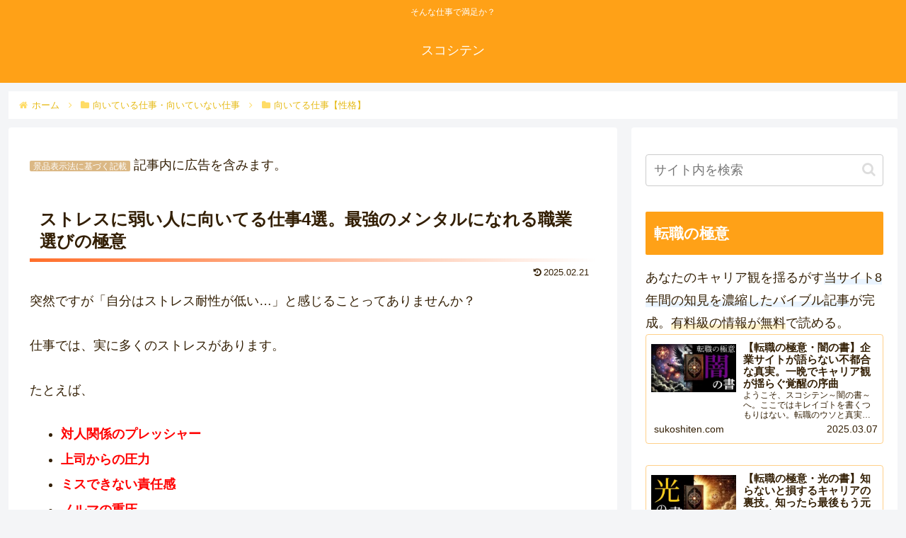

--- FILE ---
content_type: text/html; charset=UTF-8
request_url: https://sukoshiten.com/mental-yowai-muiteru/
body_size: 72556
content:
<!doctype html><html lang="ja"><head><script data-no-optimize="1">var litespeed_docref=sessionStorage.getItem("litespeed_docref");litespeed_docref&&(Object.defineProperty(document,"referrer",{get:function(){return litespeed_docref}}),sessionStorage.removeItem("litespeed_docref"));</script> <meta charset="utf-8"><link data-optimized="2" rel="stylesheet" href="https://sukoshiten.com/wp-content/litespeed/css/6f7325592ebb429711656ffa9da3ae09.css?ver=04591" /><meta name="viewport" content="width=device-width, initial-scale=1.0, viewport-fit=cover"><meta name="referrer" content="no-referrer-when-downgrade"><meta name="format-detection" content="telephone=no">
 <script type="litespeed/javascript">(function(w,d,s,l,i){w[l]=w[l]||[];w[l].push({'gtm.start':new Date().getTime(),event:'gtm.js'});var f=d.getElementsByTagName(s)[0],j=d.createElement(s),dl=l!='dataLayer'?'&l='+l:'';j.async=!0;j.src='https://www.googletagmanager.com/gtm.js?id='+i+dl;f.parentNode.insertBefore(j,f)})(window,document,'script','dataLayer','GTM-PW8L6WF')</script> 
 <script type="litespeed/javascript">(function(add,cla){window.UserHeatTag=cla;window[cla]=window[cla]||function(){(window[cla].q=window[cla].q||[]).push(arguments)},window[cla].l=1*new Date();var ul=document.createElement('script');var tag=document.getElementsByTagName('script')[0];ul.async=1;ul.src=add;tag.parentNode.insertBefore(ul,tag)})('//uh.nakanohito.jp/uhj2/uh.js','_uhtracker');_uhtracker({id:'uhuumM9X8B'})</script> <meta name="google-site-verification" content="P22op3NaItP18ifg7YGb_vzT3NcwaL6VCPMi5jycHo" /><link rel="preconnect dns-prefetch" href="//ajax.googleapis.com"><link rel="preconnect dns-prefetch" href="//cdnjs.cloudflare.com"><link rel="preconnect dns-prefetch" href="//pagead2.googlesyndication.com"><link rel="preconnect dns-prefetch" href="//googleads.g.doubleclick.net"><link rel="preconnect dns-prefetch" href="//tpc.googlesyndication.com"><link rel="preconnect dns-prefetch" href="//ad.doubleclick.net"><link rel="preconnect dns-prefetch" href="//www.gstatic.com"><link rel="preconnect dns-prefetch" href="//cse.google.com"><link rel="preconnect dns-prefetch" href="//fonts.gstatic.com"><link rel="preconnect dns-prefetch" href="//fonts.googleapis.com"><link rel="preconnect dns-prefetch" href="//cms.quantserve.com"><link rel="preconnect dns-prefetch" href="//secure.gravatar.com"><link rel="preconnect dns-prefetch" href="//cdn.syndication.twimg.com"><link rel="preconnect dns-prefetch" href="//cdn.jsdelivr.net"><link rel="preconnect dns-prefetch" href="//images-fe.ssl-images-amazon.com"><link rel="preconnect dns-prefetch" href="//completion.amazon.com"><link rel="preconnect dns-prefetch" href="//m.media-amazon.com"><link rel="preload" as="font" type="font/woff" href="https://sukoshiten.com/wp-content/themes/cocoon-master/webfonts/icomoon/fonts/icomoon.woff?v=2.7.0.2" crossorigin><link rel="preload" as="font" type="font/woff2" href="https://sukoshiten.com/wp-content/themes/cocoon-master/webfonts/fontawesome/fonts/fontawesome-webfont.woff2?v=4.7.0" crossorigin><title>ストレスに弱い人に向いてる仕事4選。最強のメンタルになれる職業選びの極意</title><meta name='robots' content='max-image-preview:large' /><meta property="og:type" content="article"><meta property="og:description" content="突然ですが「自分はストレス耐性が低い…」と感じることってありませんか？仕事では、実に多くのストレスがあります。たとえば、 対人関係のプレッシャー 上司からの圧力 ミスできない責任感 ノルマの重圧など。メンタルが弱い人にとって、このようなスト..."><meta property="og:title" content="ストレスに弱い人に向いてる仕事4選。最強のメンタルになれる職業選びの極意"><meta property="og:url" content="https://sukoshiten.com/mental-yowai-muiteru/"><meta property="og:image" content="https://sukoshiten.com/wp-content/uploads/2025/01/DALL·E-2025-01-26-18_LE_upscale_balanced_x4-scaled-e1737886824531.jpg"><meta property="og:site_name" content="スコシテン"><meta property="og:locale" content="ja_JP"><meta property="article:published_time" content="2025-02-21T20:30:48+09:00" /><meta property="article:modified_time" content="2025-02-21T20:30:48+09:00" /><meta property="article:section" content="向いてる仕事【性格】"><meta name="twitter:card" content="summary_large_image"><meta property="twitter:description" content="突然ですが「自分はストレス耐性が低い…」と感じることってありませんか？仕事では、実に多くのストレスがあります。たとえば、 対人関係のプレッシャー 上司からの圧力 ミスできない責任感 ノルマの重圧など。メンタルが弱い人にとって、このようなスト..."><meta property="twitter:title" content="ストレスに弱い人に向いてる仕事4選。最強のメンタルになれる職業選びの極意"><meta property="twitter:url" content="https://sukoshiten.com/mental-yowai-muiteru/"><meta name="twitter:image" content="https://sukoshiten.com/wp-content/uploads/2025/01/DALL·E-2025-01-26-18_LE_upscale_balanced_x4-scaled-e1737886824531.jpg"><meta name="twitter:domain" content="sukoshiten.com"><link rel='dns-prefetch' href='//ajax.googleapis.com' /><link rel='dns-prefetch' href='//cdnjs.cloudflare.com' /><link rel="alternate" type="application/rss+xml" title="スコシテン &raquo; フィード" href="https://sukoshiten.com/feed/" /><link rel="alternate" type="application/rss+xml" title="スコシテン &raquo; コメントフィード" href="https://sukoshiten.com/comments/feed/" /><style id='global-styles-inline-css'>:root{--wp--preset--aspect-ratio--square: 1;--wp--preset--aspect-ratio--4-3: 4/3;--wp--preset--aspect-ratio--3-4: 3/4;--wp--preset--aspect-ratio--3-2: 3/2;--wp--preset--aspect-ratio--2-3: 2/3;--wp--preset--aspect-ratio--16-9: 16/9;--wp--preset--aspect-ratio--9-16: 9/16;--wp--preset--color--black: #000000;--wp--preset--color--cyan-bluish-gray: #abb8c3;--wp--preset--color--white: #ffffff;--wp--preset--color--pale-pink: #f78da7;--wp--preset--color--vivid-red: #cf2e2e;--wp--preset--color--luminous-vivid-orange: #ff6900;--wp--preset--color--luminous-vivid-amber: #fcb900;--wp--preset--color--light-green-cyan: #7bdcb5;--wp--preset--color--vivid-green-cyan: #00d084;--wp--preset--color--pale-cyan-blue: #8ed1fc;--wp--preset--color--vivid-cyan-blue: #0693e3;--wp--preset--color--vivid-purple: #9b51e0;--wp--preset--gradient--vivid-cyan-blue-to-vivid-purple: linear-gradient(135deg,rgba(6,147,227,1) 0%,rgb(155,81,224) 100%);--wp--preset--gradient--light-green-cyan-to-vivid-green-cyan: linear-gradient(135deg,rgb(122,220,180) 0%,rgb(0,208,130) 100%);--wp--preset--gradient--luminous-vivid-amber-to-luminous-vivid-orange: linear-gradient(135deg,rgba(252,185,0,1) 0%,rgba(255,105,0,1) 100%);--wp--preset--gradient--luminous-vivid-orange-to-vivid-red: linear-gradient(135deg,rgba(255,105,0,1) 0%,rgb(207,46,46) 100%);--wp--preset--gradient--very-light-gray-to-cyan-bluish-gray: linear-gradient(135deg,rgb(238,238,238) 0%,rgb(169,184,195) 100%);--wp--preset--gradient--cool-to-warm-spectrum: linear-gradient(135deg,rgb(74,234,220) 0%,rgb(151,120,209) 20%,rgb(207,42,186) 40%,rgb(238,44,130) 60%,rgb(251,105,98) 80%,rgb(254,248,76) 100%);--wp--preset--gradient--blush-light-purple: linear-gradient(135deg,rgb(255,206,236) 0%,rgb(152,150,240) 100%);--wp--preset--gradient--blush-bordeaux: linear-gradient(135deg,rgb(254,205,165) 0%,rgb(254,45,45) 50%,rgb(107,0,62) 100%);--wp--preset--gradient--luminous-dusk: linear-gradient(135deg,rgb(255,203,112) 0%,rgb(199,81,192) 50%,rgb(65,88,208) 100%);--wp--preset--gradient--pale-ocean: linear-gradient(135deg,rgb(255,245,203) 0%,rgb(182,227,212) 50%,rgb(51,167,181) 100%);--wp--preset--gradient--electric-grass: linear-gradient(135deg,rgb(202,248,128) 0%,rgb(113,206,126) 100%);--wp--preset--gradient--midnight: linear-gradient(135deg,rgb(2,3,129) 0%,rgb(40,116,252) 100%);--wp--preset--font-size--small: 13px;--wp--preset--font-size--medium: 20px;--wp--preset--font-size--large: 36px;--wp--preset--font-size--x-large: 42px;--wp--preset--spacing--20: 0.44rem;--wp--preset--spacing--30: 0.67rem;--wp--preset--spacing--40: 1rem;--wp--preset--spacing--50: 1.5rem;--wp--preset--spacing--60: 2.25rem;--wp--preset--spacing--70: 3.38rem;--wp--preset--spacing--80: 5.06rem;--wp--preset--shadow--natural: 6px 6px 9px rgba(0, 0, 0, 0.2);--wp--preset--shadow--deep: 12px 12px 50px rgba(0, 0, 0, 0.4);--wp--preset--shadow--sharp: 6px 6px 0px rgba(0, 0, 0, 0.2);--wp--preset--shadow--outlined: 6px 6px 0px -3px rgba(255, 255, 255, 1), 6px 6px rgba(0, 0, 0, 1);--wp--preset--shadow--crisp: 6px 6px 0px rgba(0, 0, 0, 1);}:root { --wp--style--global--content-size: 840px;--wp--style--global--wide-size: 1200px; }:where(body) { margin: 0; }.wp-site-blocks > .alignleft { float: left; margin-right: 2em; }.wp-site-blocks > .alignright { float: right; margin-left: 2em; }.wp-site-blocks > .aligncenter { justify-content: center; margin-left: auto; margin-right: auto; }:where(.wp-site-blocks) > * { margin-block-start: 24px; margin-block-end: 0; }:where(.wp-site-blocks) > :first-child { margin-block-start: 0; }:where(.wp-site-blocks) > :last-child { margin-block-end: 0; }:root { --wp--style--block-gap: 24px; }:root :where(.is-layout-flow) > :first-child{margin-block-start: 0;}:root :where(.is-layout-flow) > :last-child{margin-block-end: 0;}:root :where(.is-layout-flow) > *{margin-block-start: 24px;margin-block-end: 0;}:root :where(.is-layout-constrained) > :first-child{margin-block-start: 0;}:root :where(.is-layout-constrained) > :last-child{margin-block-end: 0;}:root :where(.is-layout-constrained) > *{margin-block-start: 24px;margin-block-end: 0;}:root :where(.is-layout-flex){gap: 24px;}:root :where(.is-layout-grid){gap: 24px;}.is-layout-flow > .alignleft{float: left;margin-inline-start: 0;margin-inline-end: 2em;}.is-layout-flow > .alignright{float: right;margin-inline-start: 2em;margin-inline-end: 0;}.is-layout-flow > .aligncenter{margin-left: auto !important;margin-right: auto !important;}.is-layout-constrained > .alignleft{float: left;margin-inline-start: 0;margin-inline-end: 2em;}.is-layout-constrained > .alignright{float: right;margin-inline-start: 2em;margin-inline-end: 0;}.is-layout-constrained > .aligncenter{margin-left: auto !important;margin-right: auto !important;}.is-layout-constrained > :where(:not(.alignleft):not(.alignright):not(.alignfull)){max-width: var(--wp--style--global--content-size);margin-left: auto !important;margin-right: auto !important;}.is-layout-constrained > .alignwide{max-width: var(--wp--style--global--wide-size);}body .is-layout-flex{display: flex;}.is-layout-flex{flex-wrap: wrap;align-items: center;}.is-layout-flex > :is(*, div){margin: 0;}body .is-layout-grid{display: grid;}.is-layout-grid > :is(*, div){margin: 0;}body{padding-top: 0px;padding-right: 0px;padding-bottom: 0px;padding-left: 0px;}a:where(:not(.wp-element-button)){text-decoration: underline;}:root :where(.wp-element-button, .wp-block-button__link){background-color: #32373c;border-width: 0;color: #fff;font-family: inherit;font-size: inherit;line-height: inherit;padding: calc(0.667em + 2px) calc(1.333em + 2px);text-decoration: none;}.has-black-color{color: var(--wp--preset--color--black) !important;}.has-cyan-bluish-gray-color{color: var(--wp--preset--color--cyan-bluish-gray) !important;}.has-white-color{color: var(--wp--preset--color--white) !important;}.has-pale-pink-color{color: var(--wp--preset--color--pale-pink) !important;}.has-vivid-red-color{color: var(--wp--preset--color--vivid-red) !important;}.has-luminous-vivid-orange-color{color: var(--wp--preset--color--luminous-vivid-orange) !important;}.has-luminous-vivid-amber-color{color: var(--wp--preset--color--luminous-vivid-amber) !important;}.has-light-green-cyan-color{color: var(--wp--preset--color--light-green-cyan) !important;}.has-vivid-green-cyan-color{color: var(--wp--preset--color--vivid-green-cyan) !important;}.has-pale-cyan-blue-color{color: var(--wp--preset--color--pale-cyan-blue) !important;}.has-vivid-cyan-blue-color{color: var(--wp--preset--color--vivid-cyan-blue) !important;}.has-vivid-purple-color{color: var(--wp--preset--color--vivid-purple) !important;}.has-black-background-color{background-color: var(--wp--preset--color--black) !important;}.has-cyan-bluish-gray-background-color{background-color: var(--wp--preset--color--cyan-bluish-gray) !important;}.has-white-background-color{background-color: var(--wp--preset--color--white) !important;}.has-pale-pink-background-color{background-color: var(--wp--preset--color--pale-pink) !important;}.has-vivid-red-background-color{background-color: var(--wp--preset--color--vivid-red) !important;}.has-luminous-vivid-orange-background-color{background-color: var(--wp--preset--color--luminous-vivid-orange) !important;}.has-luminous-vivid-amber-background-color{background-color: var(--wp--preset--color--luminous-vivid-amber) !important;}.has-light-green-cyan-background-color{background-color: var(--wp--preset--color--light-green-cyan) !important;}.has-vivid-green-cyan-background-color{background-color: var(--wp--preset--color--vivid-green-cyan) !important;}.has-pale-cyan-blue-background-color{background-color: var(--wp--preset--color--pale-cyan-blue) !important;}.has-vivid-cyan-blue-background-color{background-color: var(--wp--preset--color--vivid-cyan-blue) !important;}.has-vivid-purple-background-color{background-color: var(--wp--preset--color--vivid-purple) !important;}.has-black-border-color{border-color: var(--wp--preset--color--black) !important;}.has-cyan-bluish-gray-border-color{border-color: var(--wp--preset--color--cyan-bluish-gray) !important;}.has-white-border-color{border-color: var(--wp--preset--color--white) !important;}.has-pale-pink-border-color{border-color: var(--wp--preset--color--pale-pink) !important;}.has-vivid-red-border-color{border-color: var(--wp--preset--color--vivid-red) !important;}.has-luminous-vivid-orange-border-color{border-color: var(--wp--preset--color--luminous-vivid-orange) !important;}.has-luminous-vivid-amber-border-color{border-color: var(--wp--preset--color--luminous-vivid-amber) !important;}.has-light-green-cyan-border-color{border-color: var(--wp--preset--color--light-green-cyan) !important;}.has-vivid-green-cyan-border-color{border-color: var(--wp--preset--color--vivid-green-cyan) !important;}.has-pale-cyan-blue-border-color{border-color: var(--wp--preset--color--pale-cyan-blue) !important;}.has-vivid-cyan-blue-border-color{border-color: var(--wp--preset--color--vivid-cyan-blue) !important;}.has-vivid-purple-border-color{border-color: var(--wp--preset--color--vivid-purple) !important;}.has-vivid-cyan-blue-to-vivid-purple-gradient-background{background: var(--wp--preset--gradient--vivid-cyan-blue-to-vivid-purple) !important;}.has-light-green-cyan-to-vivid-green-cyan-gradient-background{background: var(--wp--preset--gradient--light-green-cyan-to-vivid-green-cyan) !important;}.has-luminous-vivid-amber-to-luminous-vivid-orange-gradient-background{background: var(--wp--preset--gradient--luminous-vivid-amber-to-luminous-vivid-orange) !important;}.has-luminous-vivid-orange-to-vivid-red-gradient-background{background: var(--wp--preset--gradient--luminous-vivid-orange-to-vivid-red) !important;}.has-very-light-gray-to-cyan-bluish-gray-gradient-background{background: var(--wp--preset--gradient--very-light-gray-to-cyan-bluish-gray) !important;}.has-cool-to-warm-spectrum-gradient-background{background: var(--wp--preset--gradient--cool-to-warm-spectrum) !important;}.has-blush-light-purple-gradient-background{background: var(--wp--preset--gradient--blush-light-purple) !important;}.has-blush-bordeaux-gradient-background{background: var(--wp--preset--gradient--blush-bordeaux) !important;}.has-luminous-dusk-gradient-background{background: var(--wp--preset--gradient--luminous-dusk) !important;}.has-pale-ocean-gradient-background{background: var(--wp--preset--gradient--pale-ocean) !important;}.has-electric-grass-gradient-background{background: var(--wp--preset--gradient--electric-grass) !important;}.has-midnight-gradient-background{background: var(--wp--preset--gradient--midnight) !important;}.has-small-font-size{font-size: var(--wp--preset--font-size--small) !important;}.has-medium-font-size{font-size: var(--wp--preset--font-size--medium) !important;}.has-large-font-size{font-size: var(--wp--preset--font-size--large) !important;}.has-x-large-font-size{font-size: var(--wp--preset--font-size--x-large) !important;}
:root :where(.wp-block-pullquote){font-size: 1.5em;line-height: 1.6;}</style><style id='cocoon-style-inline-css'>#header-container,#header-container .navi,#navi .navi-in>.menu-header .sub-menu,.article h2,.sidebar h2,.sidebar h3,.cat-link,.cat-label,.appeal-content .appeal-button,.demo .cat-label,.blogcard-type .blogcard-label,#footer{background-color:#ffa117}#navi .navi-in a:hover,#footer a:not(.sns-button):hover{background-color:rgba(255,255,255,.2)}.article h3,.article h4,.article h5,.article h6,.cat-link,.tag-link{border-color:#ffa117}blockquote::before,blockquote::after,.pager-post-navi a.a-wrap::before{color:rgba(255,161,23,.5)}blockquote,.key-btn{background-color:rgba(255,161,23,.05);border-color:rgba(255,161,23,.5)}pre,.pager-links span,.scrollable-table table th,table th,.pagination .current{background-color:rgba(255,161,23,.1);border-color:rgba(255,161,23,.5)}table:not(.has-border-color) th,table:not(.has-border-color) td,table:not(.has-border-color) thead,table:not(.has-border-color) tfoot,.page-numbers,.page-numbers.dots,.tagcloud a,.list.ecb-entry-border .entry-card-wrap,.related-entries.recb-entry-border .related-entry-card-wrap,.carousel .a-wrap,.pager-post-navi.post-navi-border a.a-wrap,.article .toc,.a-wrap .blogcard,.author-box,.comment-reply-link,.ranking-item{border-color:rgba(255,161,23,.5)}table tr:nth-of-type(2n+1),.page-numbers.dots,.a-wrap:hover,.pagination a:hover,.pagination-next-link:hover,.widget_recent_entries ul li a:hover,.widget_categories ul li a:hover,.widget_archive ul li a:hover,.widget_pages ul li a:hover,.widget_meta ul li a:hover,.widget_rss ul li a:hover,.widget_nav_menu ul li a:hover,.pager-links a:hover span,.tag-link:hover,.tagcloud a:hover{background-color:rgba(255,161,23,.05)}.header,.header .site-name-text,#navi .navi-in a,#navi .navi-in a:hover,.article h2,.sidebar h2,.sidebar h3,#footer,#footer a:not(.sns-button){color:#fff}body.public-page{--cocoon-text-color:#331f04;color:var(--cocoon-text-color)}a{color:#176bff}.header,.header .site-name-text{color:#fff}#header-container .navi,#navi .navi-in>.menu-header .sub-menu{background-color:#995e0c}#navi .navi-in a,#navi .navi-in a:hover{color:#fff}#navi .navi-in a:hover{background-color:rgba(255,255,255,.2)}.main{width:860px}.sidebar{width:376px}@media screen and (max-width:1255px){.wrap{width:auto}.main,.sidebar,.sidebar-left .main,.sidebar-left .sidebar{margin:0 .5%}.main{width:67.4%}.sidebar{padding:1.5%;width:30%}.entry-card-thumb{width:38%}.entry-card-content{margin-left:40%}}.logo-header img{height:256px;width:auto}.logo-header img{width:768px;height:auto}.toc-checkbox{display:none}.toc-content{visibility:hidden;height:0;opacity:.2;transition:all 0.5s ease-out}.toc-checkbox:checked~.toc-content{visibility:visible;padding-top:.6em;height:100%;opacity:1}.toc-title::after{content:'[開く]';margin-left:.5em;cursor:pointer;font-size:.8em}.toc-title:hover::after{text-decoration:underline}.toc-checkbox:checked+.toc-title::after{content:'[閉じる]'}.eye-catch-wrap{justify-content:center}#respond{inset:0;position:absolute;visibility:hidden}.entry-content>*,.demo .entry-content p{line-height:1.8}.entry-content>*,.mce-content-body>*,.article p,.demo .entry-content p,.article dl,.article ul,.article ol,.article blockquote,.article pre,.article table,.article .toc,.body .article,.body .column-wrap,.body .new-entry-cards,.body .popular-entry-cards,.body .navi-entry-cards,.body .box-menus,.body .ranking-item,.body .rss-entry-cards,.body .widget,.body .author-box,.body .blogcard-wrap,.body .login-user-only,.body .information-box,.body .question-box,.body .alert-box,.body .information,.body .question,.body .alert,.body .memo-box,.body .comment-box,.body .common-icon-box,.body .blank-box,.body .button-block,.body .micro-bottom,.body .caption-box,.body .tab-caption-box,.body .label-box,.body .toggle-wrap,.body .wp-block-image,.body .booklink-box,.body .kaerebalink-box,.body .tomarebalink-box,.body .product-item-box,.body .speech-wrap,.body .wp-block-categories,.body .wp-block-archives,.body .wp-block-archives-dropdown,.body .wp-block-calendar,.body .ad-area,.body .wp-block-gallery,.body .wp-block-audio,.body .wp-block-cover,.body .wp-block-file,.body .wp-block-media-text,.body .wp-block-video,.body .wp-block-buttons,.body .wp-block-columns,.body .wp-block-separator,.body .components-placeholder,.body .wp-block-search,.body .wp-block-social-links,.body .timeline-box,.body .blogcard-type,.body .btn-wrap,.body .btn-wrap a,.body .block-box,.body .wp-block-embed,.body .wp-block-group,.body .wp-block-table,.body .scrollable-table,.body .wp-block-separator,.body .wp-block,.body .video-container,.comment-area,.related-entries,.pager-post-navi,.comment-respond{margin-bottom:1.7em}.is-root-container>*{margin-bottom:1.7em!important}.article h2,.article h3,.article h4,.article h5,.article h6{margin-bottom:1.53em}@media screen and (max-width:480px){.body,.menu-content{font-size:16px}}@media screen and (max-width:781px){.wp-block-column{margin-bottom:1.7em}}@media screen and (max-width:834px){.container .column-wrap{gap:1.7em}}.article .micro-top{margin-bottom:.34em}.article .micro-bottom{margin-top:-1.53em}.article .micro-balloon{margin-bottom:.85em}.article .micro-bottom.micro-balloon{margin-top:-1.19em}.blank-box.bb-key-color{border-color:#ffa117}.iic-key-color li::before{color:#ffa117}.blank-box.bb-tab.bb-key-color::before{background-color:#ffa117}.tb-key-color .toggle-button{border:1px solid #ffa117;background:#ffa117;color:#fff}.tb-key-color .toggle-button::before{color:#ccc}.tb-key-color .toggle-checkbox:checked~.toggle-content{border-color:#ffa117}.cb-key-color.caption-box{border-color:#ffa117}.cb-key-color .caption-box-label{background-color:#ffa117;color:#fff}.tcb-key-color .tab-caption-box-label{background-color:#ffa117;color:#fff}.tcb-key-color .tab-caption-box-content{border-color:#ffa117}.lb-key-color .label-box-content{border-color:#ffa117}.mc-key-color{background-color:#ffa117;color:#fff;border:none}.mc-key-color.micro-bottom::after{border-bottom-color:#ffa117;border-top-color:transparent}.mc-key-color::before{border-top-color:transparent;border-bottom-color:transparent}.mc-key-color::after{border-top-color:#ffa117}.btn-key-color,.btn-wrap.btn-wrap-key-color>a{background-color:#ffa117}.has-text-color.has-key-color-color{color:#ffa117}.has-background.has-key-color-background-color{background-color:#ffa117}.body.article,body#tinymce.wp-editor{background-color:#fff}.body.article,.editor-post-title__block .editor-post-title__input,body#tinymce.wp-editor{color:#333}html .body .has-key-color-background-color{background-color:#ffa117}html .body .has-key-color-color{color:#ffa117}html .body .has-key-color-border-color{border-color:#ffa117}html .body .btn-wrap.has-key-color-background-color>a{background-color:#ffa117}html .body .btn-wrap.has-key-color-color>a{color:#ffa117}html .body .btn-wrap.has-key-color-border-color>a{border-color:#ffa117}html .body .bb-tab.has-key-color-border-color .bb-label{background-color:#ffa117}html .body .toggle-wrap.has-key-color-border-color:not(.not-nested-style) .toggle-button{background-color:#ffa117}html .body .toggle-wrap.has-key-color-border-color:not(.not-nested-style) .toggle-button,html .body .toggle-wrap.has-key-color-border-color:not(.not-nested-style) .toggle-content{border-color:#ffa117}html .body .toggle-wrap.has-key-color-background-color:not(.not-nested-style) .toggle-content{background-color:#ffa117}html .body .toggle-wrap.has-key-color-color:not(.not-nested-style) .toggle-content{color:#ffa117}html .body .iconlist-box.has-key-color-icon-color li::before{color:#ffa117}.micro-text.has-key-color-color{color:#ffa117}html .body .micro-balloon.has-key-color-color{color:#ffa117}html .body .micro-balloon.has-key-color-background-color{background-color:#ffa117;border-color:transparent}html .body .micro-balloon.has-key-color-background-color.micro-bottom::after{border-bottom-color:#ffa117;border-top-color:transparent}html .body .micro-balloon.has-key-color-background-color::before{border-top-color:transparent;border-bottom-color:transparent}html .body .micro-balloon.has-key-color-background-color::after{border-top-color:#ffa117}html .body .micro-balloon.has-border-color.has-key-color-border-color{border-color:#ffa117}html .body .micro-balloon.micro-top.has-key-color-border-color::before{border-top-color:#ffa117}html .body .micro-balloon.micro-bottom.has-key-color-border-color::before{border-bottom-color:#ffa117}html .body .caption-box.has-key-color-border-color:not(.not-nested-style) .box-label{background-color:#ffa117}html .body .tab-caption-box.has-key-color-border-color:not(.not-nested-style) .box-label{background-color:#ffa117}html .body .tab-caption-box.has-key-color-border-color:not(.not-nested-style) .box-content{border-color:#ffa117}html .body .tab-caption-box.has-key-color-background-color:not(.not-nested-style) .box-content{background-color:#ffa117}html .body .tab-caption-box.has-key-color-color:not(.not-nested-style) .box-content{color:#ffa117}html .body .label-box.has-key-color-border-color:not(.not-nested-style) .box-content{border-color:#ffa117}html .body .label-box.has-key-color-background-color:not(.not-nested-style) .box-content{background-color:#ffa117}html .body .label-box.has-key-color-color:not(.not-nested-style) .box-content{color:#ffa117}html .body .speech-wrap:not(.not-nested-style) .speech-balloon.has-key-color-background-color{background-color:#ffa117}html .body .speech-wrap:not(.not-nested-style) .speech-balloon.has-text-color.has-key-color-color{color:#ffa117}html .body .speech-wrap:not(.not-nested-style) .speech-balloon.has-key-color-border-color{border-color:#ffa117}html .body .speech-wrap.sbp-l:not(.not-nested-style) .speech-balloon.has-key-color-border-color::before{border-right-color:#ffa117}html .body .speech-wrap.sbp-r:not(.not-nested-style) .speech-balloon.has-key-color-border-color::before{border-left-color:#ffa117}html .body .speech-wrap.sbp-l:not(.not-nested-style) .speech-balloon.has-key-color-background-color::after{border-right-color:#ffa117}html .body .speech-wrap.sbp-r:not(.not-nested-style) .speech-balloon.has-key-color-background-color::after{border-left-color:#ffa117}html .body .speech-wrap.sbs-line.sbp-r:not(.not-nested-style) .speech-balloon.has-key-color-background-color{background-color:#ffa117}html .body .speech-wrap.sbs-line.sbp-r:not(.not-nested-style) .speech-balloon.has-key-color-border-color{border-color:#ffa117}html .body .speech-wrap.sbs-think:not(.not-nested-style) .speech-balloon.has-key-color-border-color::before,html .body .speech-wrap.sbs-think:not(.not-nested-style) .speech-balloon.has-key-color-border-color::after{border-color:#ffa117}html .body .speech-wrap.sbs-think:not(.not-nested-style) .speech-balloon.has-key-color-background-color::before,html .body .speech-wrap.sbs-think:not(.not-nested-style) .speech-balloon.has-key-color-background-color::after{background-color:#ffa117}html .body .speech-wrap.sbs-think:not(.not-nested-style) .speech-balloon.has-key-color-border-color::before{border-color:#ffa117}html .body .timeline-box.has-key-color-point-color:not(.not-nested-style) .timeline-item::before{background-color:#ffa117}.has-key-color-border-color.is-style-accordion:not(.not-nested-style) .faq-question{background-color:#ffa117}html .body .has-key-color-question-color:not(.not-nested-style) .faq-question-label{color:#ffa117}html .body .has-key-color-question-color.has-border-color:not(.not-nested-style) .faq-question-label{color:#ffa117}html .body .has-key-color-answer-color:not(.not-nested-style) .faq-answer-label{color:#ffa117}html .body .is-style-square.has-key-color-question-color:not(.not-nested-style) .faq-question-label{color:#fff;background-color:#ffa117}html .body .is-style-square.has-key-color-answer-color:not(.not-nested-style) .faq-answer-label{color:#fff;background-color:#ffa117}html .body .has-red-background-color{background-color:#e60033}html .body .has-red-color{color:#e60033}html .body .has-red-border-color{border-color:#e60033}html .body .btn-wrap.has-red-background-color>a{background-color:#e60033}html .body .btn-wrap.has-red-color>a{color:#e60033}html .body .btn-wrap.has-red-border-color>a{border-color:#e60033}html .body .bb-tab.has-red-border-color .bb-label{background-color:#e60033}html .body .toggle-wrap.has-red-border-color:not(.not-nested-style) .toggle-button{background-color:#e60033}html .body .toggle-wrap.has-red-border-color:not(.not-nested-style) .toggle-button,html .body .toggle-wrap.has-red-border-color:not(.not-nested-style) .toggle-content{border-color:#e60033}html .body .toggle-wrap.has-red-background-color:not(.not-nested-style) .toggle-content{background-color:#e60033}html .body .toggle-wrap.has-red-color:not(.not-nested-style) .toggle-content{color:#e60033}html .body .iconlist-box.has-red-icon-color li::before{color:#e60033}.micro-text.has-red-color{color:#e60033}html .body .micro-balloon.has-red-color{color:#e60033}html .body .micro-balloon.has-red-background-color{background-color:#e60033;border-color:transparent}html .body .micro-balloon.has-red-background-color.micro-bottom::after{border-bottom-color:#e60033;border-top-color:transparent}html .body .micro-balloon.has-red-background-color::before{border-top-color:transparent;border-bottom-color:transparent}html .body .micro-balloon.has-red-background-color::after{border-top-color:#e60033}html .body .micro-balloon.has-border-color.has-red-border-color{border-color:#e60033}html .body .micro-balloon.micro-top.has-red-border-color::before{border-top-color:#e60033}html .body .micro-balloon.micro-bottom.has-red-border-color::before{border-bottom-color:#e60033}html .body .caption-box.has-red-border-color:not(.not-nested-style) .box-label{background-color:#e60033}html .body .tab-caption-box.has-red-border-color:not(.not-nested-style) .box-label{background-color:#e60033}html .body .tab-caption-box.has-red-border-color:not(.not-nested-style) .box-content{border-color:#e60033}html .body .tab-caption-box.has-red-background-color:not(.not-nested-style) .box-content{background-color:#e60033}html .body .tab-caption-box.has-red-color:not(.not-nested-style) .box-content{color:#e60033}html .body .label-box.has-red-border-color:not(.not-nested-style) .box-content{border-color:#e60033}html .body .label-box.has-red-background-color:not(.not-nested-style) .box-content{background-color:#e60033}html .body .label-box.has-red-color:not(.not-nested-style) .box-content{color:#e60033}html .body .speech-wrap:not(.not-nested-style) .speech-balloon.has-red-background-color{background-color:#e60033}html .body .speech-wrap:not(.not-nested-style) .speech-balloon.has-text-color.has-red-color{color:#e60033}html .body .speech-wrap:not(.not-nested-style) .speech-balloon.has-red-border-color{border-color:#e60033}html .body .speech-wrap.sbp-l:not(.not-nested-style) .speech-balloon.has-red-border-color::before{border-right-color:#e60033}html .body .speech-wrap.sbp-r:not(.not-nested-style) .speech-balloon.has-red-border-color::before{border-left-color:#e60033}html .body .speech-wrap.sbp-l:not(.not-nested-style) .speech-balloon.has-red-background-color::after{border-right-color:#e60033}html .body .speech-wrap.sbp-r:not(.not-nested-style) .speech-balloon.has-red-background-color::after{border-left-color:#e60033}html .body .speech-wrap.sbs-line.sbp-r:not(.not-nested-style) .speech-balloon.has-red-background-color{background-color:#e60033}html .body .speech-wrap.sbs-line.sbp-r:not(.not-nested-style) .speech-balloon.has-red-border-color{border-color:#e60033}html .body .speech-wrap.sbs-think:not(.not-nested-style) .speech-balloon.has-red-border-color::before,html .body .speech-wrap.sbs-think:not(.not-nested-style) .speech-balloon.has-red-border-color::after{border-color:#e60033}html .body .speech-wrap.sbs-think:not(.not-nested-style) .speech-balloon.has-red-background-color::before,html .body .speech-wrap.sbs-think:not(.not-nested-style) .speech-balloon.has-red-background-color::after{background-color:#e60033}html .body .speech-wrap.sbs-think:not(.not-nested-style) .speech-balloon.has-red-border-color::before{border-color:#e60033}html .body .timeline-box.has-red-point-color:not(.not-nested-style) .timeline-item::before{background-color:#e60033}.has-red-border-color.is-style-accordion:not(.not-nested-style) .faq-question{background-color:#e60033}html .body .has-red-question-color:not(.not-nested-style) .faq-question-label{color:#e60033}html .body .has-red-question-color.has-border-color:not(.not-nested-style) .faq-question-label{color:#e60033}html .body .has-red-answer-color:not(.not-nested-style) .faq-answer-label{color:#e60033}html .body .is-style-square.has-red-question-color:not(.not-nested-style) .faq-question-label{color:#fff;background-color:#e60033}html .body .is-style-square.has-red-answer-color:not(.not-nested-style) .faq-answer-label{color:#fff;background-color:#e60033}html .body .has-pink-background-color{background-color:#e95295}html .body .has-pink-color{color:#e95295}html .body .has-pink-border-color{border-color:#e95295}html .body .btn-wrap.has-pink-background-color>a{background-color:#e95295}html .body .btn-wrap.has-pink-color>a{color:#e95295}html .body .btn-wrap.has-pink-border-color>a{border-color:#e95295}html .body .bb-tab.has-pink-border-color .bb-label{background-color:#e95295}html .body .toggle-wrap.has-pink-border-color:not(.not-nested-style) .toggle-button{background-color:#e95295}html .body .toggle-wrap.has-pink-border-color:not(.not-nested-style) .toggle-button,html .body .toggle-wrap.has-pink-border-color:not(.not-nested-style) .toggle-content{border-color:#e95295}html .body .toggle-wrap.has-pink-background-color:not(.not-nested-style) .toggle-content{background-color:#e95295}html .body .toggle-wrap.has-pink-color:not(.not-nested-style) .toggle-content{color:#e95295}html .body .iconlist-box.has-pink-icon-color li::before{color:#e95295}.micro-text.has-pink-color{color:#e95295}html .body .micro-balloon.has-pink-color{color:#e95295}html .body .micro-balloon.has-pink-background-color{background-color:#e95295;border-color:transparent}html .body .micro-balloon.has-pink-background-color.micro-bottom::after{border-bottom-color:#e95295;border-top-color:transparent}html .body .micro-balloon.has-pink-background-color::before{border-top-color:transparent;border-bottom-color:transparent}html .body .micro-balloon.has-pink-background-color::after{border-top-color:#e95295}html .body .micro-balloon.has-border-color.has-pink-border-color{border-color:#e95295}html .body .micro-balloon.micro-top.has-pink-border-color::before{border-top-color:#e95295}html .body .micro-balloon.micro-bottom.has-pink-border-color::before{border-bottom-color:#e95295}html .body .caption-box.has-pink-border-color:not(.not-nested-style) .box-label{background-color:#e95295}html .body .tab-caption-box.has-pink-border-color:not(.not-nested-style) .box-label{background-color:#e95295}html .body .tab-caption-box.has-pink-border-color:not(.not-nested-style) .box-content{border-color:#e95295}html .body .tab-caption-box.has-pink-background-color:not(.not-nested-style) .box-content{background-color:#e95295}html .body .tab-caption-box.has-pink-color:not(.not-nested-style) .box-content{color:#e95295}html .body .label-box.has-pink-border-color:not(.not-nested-style) .box-content{border-color:#e95295}html .body .label-box.has-pink-background-color:not(.not-nested-style) .box-content{background-color:#e95295}html .body .label-box.has-pink-color:not(.not-nested-style) .box-content{color:#e95295}html .body .speech-wrap:not(.not-nested-style) .speech-balloon.has-pink-background-color{background-color:#e95295}html .body .speech-wrap:not(.not-nested-style) .speech-balloon.has-text-color.has-pink-color{color:#e95295}html .body .speech-wrap:not(.not-nested-style) .speech-balloon.has-pink-border-color{border-color:#e95295}html .body .speech-wrap.sbp-l:not(.not-nested-style) .speech-balloon.has-pink-border-color::before{border-right-color:#e95295}html .body .speech-wrap.sbp-r:not(.not-nested-style) .speech-balloon.has-pink-border-color::before{border-left-color:#e95295}html .body .speech-wrap.sbp-l:not(.not-nested-style) .speech-balloon.has-pink-background-color::after{border-right-color:#e95295}html .body .speech-wrap.sbp-r:not(.not-nested-style) .speech-balloon.has-pink-background-color::after{border-left-color:#e95295}html .body .speech-wrap.sbs-line.sbp-r:not(.not-nested-style) .speech-balloon.has-pink-background-color{background-color:#e95295}html .body .speech-wrap.sbs-line.sbp-r:not(.not-nested-style) .speech-balloon.has-pink-border-color{border-color:#e95295}html .body .speech-wrap.sbs-think:not(.not-nested-style) .speech-balloon.has-pink-border-color::before,html .body .speech-wrap.sbs-think:not(.not-nested-style) .speech-balloon.has-pink-border-color::after{border-color:#e95295}html .body .speech-wrap.sbs-think:not(.not-nested-style) .speech-balloon.has-pink-background-color::before,html .body .speech-wrap.sbs-think:not(.not-nested-style) .speech-balloon.has-pink-background-color::after{background-color:#e95295}html .body .speech-wrap.sbs-think:not(.not-nested-style) .speech-balloon.has-pink-border-color::before{border-color:#e95295}html .body .timeline-box.has-pink-point-color:not(.not-nested-style) .timeline-item::before{background-color:#e95295}.has-pink-border-color.is-style-accordion:not(.not-nested-style) .faq-question{background-color:#e95295}html .body .has-pink-question-color:not(.not-nested-style) .faq-question-label{color:#e95295}html .body .has-pink-question-color.has-border-color:not(.not-nested-style) .faq-question-label{color:#e95295}html .body .has-pink-answer-color:not(.not-nested-style) .faq-answer-label{color:#e95295}html .body .is-style-square.has-pink-question-color:not(.not-nested-style) .faq-question-label{color:#fff;background-color:#e95295}html .body .is-style-square.has-pink-answer-color:not(.not-nested-style) .faq-answer-label{color:#fff;background-color:#e95295}html .body .has-purple-background-color{background-color:#884898}html .body .has-purple-color{color:#884898}html .body .has-purple-border-color{border-color:#884898}html .body .btn-wrap.has-purple-background-color>a{background-color:#884898}html .body .btn-wrap.has-purple-color>a{color:#884898}html .body .btn-wrap.has-purple-border-color>a{border-color:#884898}html .body .bb-tab.has-purple-border-color .bb-label{background-color:#884898}html .body .toggle-wrap.has-purple-border-color:not(.not-nested-style) .toggle-button{background-color:#884898}html .body .toggle-wrap.has-purple-border-color:not(.not-nested-style) .toggle-button,html .body .toggle-wrap.has-purple-border-color:not(.not-nested-style) .toggle-content{border-color:#884898}html .body .toggle-wrap.has-purple-background-color:not(.not-nested-style) .toggle-content{background-color:#884898}html .body .toggle-wrap.has-purple-color:not(.not-nested-style) .toggle-content{color:#884898}html .body .iconlist-box.has-purple-icon-color li::before{color:#884898}.micro-text.has-purple-color{color:#884898}html .body .micro-balloon.has-purple-color{color:#884898}html .body .micro-balloon.has-purple-background-color{background-color:#884898;border-color:transparent}html .body .micro-balloon.has-purple-background-color.micro-bottom::after{border-bottom-color:#884898;border-top-color:transparent}html .body .micro-balloon.has-purple-background-color::before{border-top-color:transparent;border-bottom-color:transparent}html .body .micro-balloon.has-purple-background-color::after{border-top-color:#884898}html .body .micro-balloon.has-border-color.has-purple-border-color{border-color:#884898}html .body .micro-balloon.micro-top.has-purple-border-color::before{border-top-color:#884898}html .body .micro-balloon.micro-bottom.has-purple-border-color::before{border-bottom-color:#884898}html .body .caption-box.has-purple-border-color:not(.not-nested-style) .box-label{background-color:#884898}html .body .tab-caption-box.has-purple-border-color:not(.not-nested-style) .box-label{background-color:#884898}html .body .tab-caption-box.has-purple-border-color:not(.not-nested-style) .box-content{border-color:#884898}html .body .tab-caption-box.has-purple-background-color:not(.not-nested-style) .box-content{background-color:#884898}html .body .tab-caption-box.has-purple-color:not(.not-nested-style) .box-content{color:#884898}html .body .label-box.has-purple-border-color:not(.not-nested-style) .box-content{border-color:#884898}html .body .label-box.has-purple-background-color:not(.not-nested-style) .box-content{background-color:#884898}html .body .label-box.has-purple-color:not(.not-nested-style) .box-content{color:#884898}html .body .speech-wrap:not(.not-nested-style) .speech-balloon.has-purple-background-color{background-color:#884898}html .body .speech-wrap:not(.not-nested-style) .speech-balloon.has-text-color.has-purple-color{color:#884898}html .body .speech-wrap:not(.not-nested-style) .speech-balloon.has-purple-border-color{border-color:#884898}html .body .speech-wrap.sbp-l:not(.not-nested-style) .speech-balloon.has-purple-border-color::before{border-right-color:#884898}html .body .speech-wrap.sbp-r:not(.not-nested-style) .speech-balloon.has-purple-border-color::before{border-left-color:#884898}html .body .speech-wrap.sbp-l:not(.not-nested-style) .speech-balloon.has-purple-background-color::after{border-right-color:#884898}html .body .speech-wrap.sbp-r:not(.not-nested-style) .speech-balloon.has-purple-background-color::after{border-left-color:#884898}html .body .speech-wrap.sbs-line.sbp-r:not(.not-nested-style) .speech-balloon.has-purple-background-color{background-color:#884898}html .body .speech-wrap.sbs-line.sbp-r:not(.not-nested-style) .speech-balloon.has-purple-border-color{border-color:#884898}html .body .speech-wrap.sbs-think:not(.not-nested-style) .speech-balloon.has-purple-border-color::before,html .body .speech-wrap.sbs-think:not(.not-nested-style) .speech-balloon.has-purple-border-color::after{border-color:#884898}html .body .speech-wrap.sbs-think:not(.not-nested-style) .speech-balloon.has-purple-background-color::before,html .body .speech-wrap.sbs-think:not(.not-nested-style) .speech-balloon.has-purple-background-color::after{background-color:#884898}html .body .speech-wrap.sbs-think:not(.not-nested-style) .speech-balloon.has-purple-border-color::before{border-color:#884898}html .body .timeline-box.has-purple-point-color:not(.not-nested-style) .timeline-item::before{background-color:#884898}.has-purple-border-color.is-style-accordion:not(.not-nested-style) .faq-question{background-color:#884898}html .body .has-purple-question-color:not(.not-nested-style) .faq-question-label{color:#884898}html .body .has-purple-question-color.has-border-color:not(.not-nested-style) .faq-question-label{color:#884898}html .body .has-purple-answer-color:not(.not-nested-style) .faq-answer-label{color:#884898}html .body .is-style-square.has-purple-question-color:not(.not-nested-style) .faq-question-label{color:#fff;background-color:#884898}html .body .is-style-square.has-purple-answer-color:not(.not-nested-style) .faq-answer-label{color:#fff;background-color:#884898}html .body .has-deep-background-color{background-color:#55295b}html .body .has-deep-color{color:#55295b}html .body .has-deep-border-color{border-color:#55295b}html .body .btn-wrap.has-deep-background-color>a{background-color:#55295b}html .body .btn-wrap.has-deep-color>a{color:#55295b}html .body .btn-wrap.has-deep-border-color>a{border-color:#55295b}html .body .bb-tab.has-deep-border-color .bb-label{background-color:#55295b}html .body .toggle-wrap.has-deep-border-color:not(.not-nested-style) .toggle-button{background-color:#55295b}html .body .toggle-wrap.has-deep-border-color:not(.not-nested-style) .toggle-button,html .body .toggle-wrap.has-deep-border-color:not(.not-nested-style) .toggle-content{border-color:#55295b}html .body .toggle-wrap.has-deep-background-color:not(.not-nested-style) .toggle-content{background-color:#55295b}html .body .toggle-wrap.has-deep-color:not(.not-nested-style) .toggle-content{color:#55295b}html .body .iconlist-box.has-deep-icon-color li::before{color:#55295b}.micro-text.has-deep-color{color:#55295b}html .body .micro-balloon.has-deep-color{color:#55295b}html .body .micro-balloon.has-deep-background-color{background-color:#55295b;border-color:transparent}html .body .micro-balloon.has-deep-background-color.micro-bottom::after{border-bottom-color:#55295b;border-top-color:transparent}html .body .micro-balloon.has-deep-background-color::before{border-top-color:transparent;border-bottom-color:transparent}html .body .micro-balloon.has-deep-background-color::after{border-top-color:#55295b}html .body .micro-balloon.has-border-color.has-deep-border-color{border-color:#55295b}html .body .micro-balloon.micro-top.has-deep-border-color::before{border-top-color:#55295b}html .body .micro-balloon.micro-bottom.has-deep-border-color::before{border-bottom-color:#55295b}html .body .caption-box.has-deep-border-color:not(.not-nested-style) .box-label{background-color:#55295b}html .body .tab-caption-box.has-deep-border-color:not(.not-nested-style) .box-label{background-color:#55295b}html .body .tab-caption-box.has-deep-border-color:not(.not-nested-style) .box-content{border-color:#55295b}html .body .tab-caption-box.has-deep-background-color:not(.not-nested-style) .box-content{background-color:#55295b}html .body .tab-caption-box.has-deep-color:not(.not-nested-style) .box-content{color:#55295b}html .body .label-box.has-deep-border-color:not(.not-nested-style) .box-content{border-color:#55295b}html .body .label-box.has-deep-background-color:not(.not-nested-style) .box-content{background-color:#55295b}html .body .label-box.has-deep-color:not(.not-nested-style) .box-content{color:#55295b}html .body .speech-wrap:not(.not-nested-style) .speech-balloon.has-deep-background-color{background-color:#55295b}html .body .speech-wrap:not(.not-nested-style) .speech-balloon.has-text-color.has-deep-color{color:#55295b}html .body .speech-wrap:not(.not-nested-style) .speech-balloon.has-deep-border-color{border-color:#55295b}html .body .speech-wrap.sbp-l:not(.not-nested-style) .speech-balloon.has-deep-border-color::before{border-right-color:#55295b}html .body .speech-wrap.sbp-r:not(.not-nested-style) .speech-balloon.has-deep-border-color::before{border-left-color:#55295b}html .body .speech-wrap.sbp-l:not(.not-nested-style) .speech-balloon.has-deep-background-color::after{border-right-color:#55295b}html .body .speech-wrap.sbp-r:not(.not-nested-style) .speech-balloon.has-deep-background-color::after{border-left-color:#55295b}html .body .speech-wrap.sbs-line.sbp-r:not(.not-nested-style) .speech-balloon.has-deep-background-color{background-color:#55295b}html .body .speech-wrap.sbs-line.sbp-r:not(.not-nested-style) .speech-balloon.has-deep-border-color{border-color:#55295b}html .body .speech-wrap.sbs-think:not(.not-nested-style) .speech-balloon.has-deep-border-color::before,html .body .speech-wrap.sbs-think:not(.not-nested-style) .speech-balloon.has-deep-border-color::after{border-color:#55295b}html .body .speech-wrap.sbs-think:not(.not-nested-style) .speech-balloon.has-deep-background-color::before,html .body .speech-wrap.sbs-think:not(.not-nested-style) .speech-balloon.has-deep-background-color::after{background-color:#55295b}html .body .speech-wrap.sbs-think:not(.not-nested-style) .speech-balloon.has-deep-border-color::before{border-color:#55295b}html .body .timeline-box.has-deep-point-color:not(.not-nested-style) .timeline-item::before{background-color:#55295b}.has-deep-border-color.is-style-accordion:not(.not-nested-style) .faq-question{background-color:#55295b}html .body .has-deep-question-color:not(.not-nested-style) .faq-question-label{color:#55295b}html .body .has-deep-question-color.has-border-color:not(.not-nested-style) .faq-question-label{color:#55295b}html .body .has-deep-answer-color:not(.not-nested-style) .faq-answer-label{color:#55295b}html .body .is-style-square.has-deep-question-color:not(.not-nested-style) .faq-question-label{color:#fff;background-color:#55295b}html .body .is-style-square.has-deep-answer-color:not(.not-nested-style) .faq-answer-label{color:#fff;background-color:#55295b}html .body .has-indigo-background-color{background-color:#1e50a2}html .body .has-indigo-color{color:#1e50a2}html .body .has-indigo-border-color{border-color:#1e50a2}html .body .btn-wrap.has-indigo-background-color>a{background-color:#1e50a2}html .body .btn-wrap.has-indigo-color>a{color:#1e50a2}html .body .btn-wrap.has-indigo-border-color>a{border-color:#1e50a2}html .body .bb-tab.has-indigo-border-color .bb-label{background-color:#1e50a2}html .body .toggle-wrap.has-indigo-border-color:not(.not-nested-style) .toggle-button{background-color:#1e50a2}html .body .toggle-wrap.has-indigo-border-color:not(.not-nested-style) .toggle-button,html .body .toggle-wrap.has-indigo-border-color:not(.not-nested-style) .toggle-content{border-color:#1e50a2}html .body .toggle-wrap.has-indigo-background-color:not(.not-nested-style) .toggle-content{background-color:#1e50a2}html .body .toggle-wrap.has-indigo-color:not(.not-nested-style) .toggle-content{color:#1e50a2}html .body .iconlist-box.has-indigo-icon-color li::before{color:#1e50a2}.micro-text.has-indigo-color{color:#1e50a2}html .body .micro-balloon.has-indigo-color{color:#1e50a2}html .body .micro-balloon.has-indigo-background-color{background-color:#1e50a2;border-color:transparent}html .body .micro-balloon.has-indigo-background-color.micro-bottom::after{border-bottom-color:#1e50a2;border-top-color:transparent}html .body .micro-balloon.has-indigo-background-color::before{border-top-color:transparent;border-bottom-color:transparent}html .body .micro-balloon.has-indigo-background-color::after{border-top-color:#1e50a2}html .body .micro-balloon.has-border-color.has-indigo-border-color{border-color:#1e50a2}html .body .micro-balloon.micro-top.has-indigo-border-color::before{border-top-color:#1e50a2}html .body .micro-balloon.micro-bottom.has-indigo-border-color::before{border-bottom-color:#1e50a2}html .body .caption-box.has-indigo-border-color:not(.not-nested-style) .box-label{background-color:#1e50a2}html .body .tab-caption-box.has-indigo-border-color:not(.not-nested-style) .box-label{background-color:#1e50a2}html .body .tab-caption-box.has-indigo-border-color:not(.not-nested-style) .box-content{border-color:#1e50a2}html .body .tab-caption-box.has-indigo-background-color:not(.not-nested-style) .box-content{background-color:#1e50a2}html .body .tab-caption-box.has-indigo-color:not(.not-nested-style) .box-content{color:#1e50a2}html .body .label-box.has-indigo-border-color:not(.not-nested-style) .box-content{border-color:#1e50a2}html .body .label-box.has-indigo-background-color:not(.not-nested-style) .box-content{background-color:#1e50a2}html .body .label-box.has-indigo-color:not(.not-nested-style) .box-content{color:#1e50a2}html .body .speech-wrap:not(.not-nested-style) .speech-balloon.has-indigo-background-color{background-color:#1e50a2}html .body .speech-wrap:not(.not-nested-style) .speech-balloon.has-text-color.has-indigo-color{color:#1e50a2}html .body .speech-wrap:not(.not-nested-style) .speech-balloon.has-indigo-border-color{border-color:#1e50a2}html .body .speech-wrap.sbp-l:not(.not-nested-style) .speech-balloon.has-indigo-border-color::before{border-right-color:#1e50a2}html .body .speech-wrap.sbp-r:not(.not-nested-style) .speech-balloon.has-indigo-border-color::before{border-left-color:#1e50a2}html .body .speech-wrap.sbp-l:not(.not-nested-style) .speech-balloon.has-indigo-background-color::after{border-right-color:#1e50a2}html .body .speech-wrap.sbp-r:not(.not-nested-style) .speech-balloon.has-indigo-background-color::after{border-left-color:#1e50a2}html .body .speech-wrap.sbs-line.sbp-r:not(.not-nested-style) .speech-balloon.has-indigo-background-color{background-color:#1e50a2}html .body .speech-wrap.sbs-line.sbp-r:not(.not-nested-style) .speech-balloon.has-indigo-border-color{border-color:#1e50a2}html .body .speech-wrap.sbs-think:not(.not-nested-style) .speech-balloon.has-indigo-border-color::before,html .body .speech-wrap.sbs-think:not(.not-nested-style) .speech-balloon.has-indigo-border-color::after{border-color:#1e50a2}html .body .speech-wrap.sbs-think:not(.not-nested-style) .speech-balloon.has-indigo-background-color::before,html .body .speech-wrap.sbs-think:not(.not-nested-style) .speech-balloon.has-indigo-background-color::after{background-color:#1e50a2}html .body .speech-wrap.sbs-think:not(.not-nested-style) .speech-balloon.has-indigo-border-color::before{border-color:#1e50a2}html .body .timeline-box.has-indigo-point-color:not(.not-nested-style) .timeline-item::before{background-color:#1e50a2}.has-indigo-border-color.is-style-accordion:not(.not-nested-style) .faq-question{background-color:#1e50a2}html .body .has-indigo-question-color:not(.not-nested-style) .faq-question-label{color:#1e50a2}html .body .has-indigo-question-color.has-border-color:not(.not-nested-style) .faq-question-label{color:#1e50a2}html .body .has-indigo-answer-color:not(.not-nested-style) .faq-answer-label{color:#1e50a2}html .body .is-style-square.has-indigo-question-color:not(.not-nested-style) .faq-question-label{color:#fff;background-color:#1e50a2}html .body .is-style-square.has-indigo-answer-color:not(.not-nested-style) .faq-answer-label{color:#fff;background-color:#1e50a2}html .body .has-blue-background-color{background-color:#0095d9}html .body .has-blue-color{color:#0095d9}html .body .has-blue-border-color{border-color:#0095d9}html .body .btn-wrap.has-blue-background-color>a{background-color:#0095d9}html .body .btn-wrap.has-blue-color>a{color:#0095d9}html .body .btn-wrap.has-blue-border-color>a{border-color:#0095d9}html .body .bb-tab.has-blue-border-color .bb-label{background-color:#0095d9}html .body .toggle-wrap.has-blue-border-color:not(.not-nested-style) .toggle-button{background-color:#0095d9}html .body .toggle-wrap.has-blue-border-color:not(.not-nested-style) .toggle-button,html .body .toggle-wrap.has-blue-border-color:not(.not-nested-style) .toggle-content{border-color:#0095d9}html .body .toggle-wrap.has-blue-background-color:not(.not-nested-style) .toggle-content{background-color:#0095d9}html .body .toggle-wrap.has-blue-color:not(.not-nested-style) .toggle-content{color:#0095d9}html .body .iconlist-box.has-blue-icon-color li::before{color:#0095d9}.micro-text.has-blue-color{color:#0095d9}html .body .micro-balloon.has-blue-color{color:#0095d9}html .body .micro-balloon.has-blue-background-color{background-color:#0095d9;border-color:transparent}html .body .micro-balloon.has-blue-background-color.micro-bottom::after{border-bottom-color:#0095d9;border-top-color:transparent}html .body .micro-balloon.has-blue-background-color::before{border-top-color:transparent;border-bottom-color:transparent}html .body .micro-balloon.has-blue-background-color::after{border-top-color:#0095d9}html .body .micro-balloon.has-border-color.has-blue-border-color{border-color:#0095d9}html .body .micro-balloon.micro-top.has-blue-border-color::before{border-top-color:#0095d9}html .body .micro-balloon.micro-bottom.has-blue-border-color::before{border-bottom-color:#0095d9}html .body .caption-box.has-blue-border-color:not(.not-nested-style) .box-label{background-color:#0095d9}html .body .tab-caption-box.has-blue-border-color:not(.not-nested-style) .box-label{background-color:#0095d9}html .body .tab-caption-box.has-blue-border-color:not(.not-nested-style) .box-content{border-color:#0095d9}html .body .tab-caption-box.has-blue-background-color:not(.not-nested-style) .box-content{background-color:#0095d9}html .body .tab-caption-box.has-blue-color:not(.not-nested-style) .box-content{color:#0095d9}html .body .label-box.has-blue-border-color:not(.not-nested-style) .box-content{border-color:#0095d9}html .body .label-box.has-blue-background-color:not(.not-nested-style) .box-content{background-color:#0095d9}html .body .label-box.has-blue-color:not(.not-nested-style) .box-content{color:#0095d9}html .body .speech-wrap:not(.not-nested-style) .speech-balloon.has-blue-background-color{background-color:#0095d9}html .body .speech-wrap:not(.not-nested-style) .speech-balloon.has-text-color.has-blue-color{color:#0095d9}html .body .speech-wrap:not(.not-nested-style) .speech-balloon.has-blue-border-color{border-color:#0095d9}html .body .speech-wrap.sbp-l:not(.not-nested-style) .speech-balloon.has-blue-border-color::before{border-right-color:#0095d9}html .body .speech-wrap.sbp-r:not(.not-nested-style) .speech-balloon.has-blue-border-color::before{border-left-color:#0095d9}html .body .speech-wrap.sbp-l:not(.not-nested-style) .speech-balloon.has-blue-background-color::after{border-right-color:#0095d9}html .body .speech-wrap.sbp-r:not(.not-nested-style) .speech-balloon.has-blue-background-color::after{border-left-color:#0095d9}html .body .speech-wrap.sbs-line.sbp-r:not(.not-nested-style) .speech-balloon.has-blue-background-color{background-color:#0095d9}html .body .speech-wrap.sbs-line.sbp-r:not(.not-nested-style) .speech-balloon.has-blue-border-color{border-color:#0095d9}html .body .speech-wrap.sbs-think:not(.not-nested-style) .speech-balloon.has-blue-border-color::before,html .body .speech-wrap.sbs-think:not(.not-nested-style) .speech-balloon.has-blue-border-color::after{border-color:#0095d9}html .body .speech-wrap.sbs-think:not(.not-nested-style) .speech-balloon.has-blue-background-color::before,html .body .speech-wrap.sbs-think:not(.not-nested-style) .speech-balloon.has-blue-background-color::after{background-color:#0095d9}html .body .speech-wrap.sbs-think:not(.not-nested-style) .speech-balloon.has-blue-border-color::before{border-color:#0095d9}html .body .timeline-box.has-blue-point-color:not(.not-nested-style) .timeline-item::before{background-color:#0095d9}.has-blue-border-color.is-style-accordion:not(.not-nested-style) .faq-question{background-color:#0095d9}html .body .has-blue-question-color:not(.not-nested-style) .faq-question-label{color:#0095d9}html .body .has-blue-question-color.has-border-color:not(.not-nested-style) .faq-question-label{color:#0095d9}html .body .has-blue-answer-color:not(.not-nested-style) .faq-answer-label{color:#0095d9}html .body .is-style-square.has-blue-question-color:not(.not-nested-style) .faq-question-label{color:#fff;background-color:#0095d9}html .body .is-style-square.has-blue-answer-color:not(.not-nested-style) .faq-answer-label{color:#fff;background-color:#0095d9}html .body .has-light-blue-background-color{background-color:#2ca9e1}html .body .has-light-blue-color{color:#2ca9e1}html .body .has-light-blue-border-color{border-color:#2ca9e1}html .body .btn-wrap.has-light-blue-background-color>a{background-color:#2ca9e1}html .body .btn-wrap.has-light-blue-color>a{color:#2ca9e1}html .body .btn-wrap.has-light-blue-border-color>a{border-color:#2ca9e1}html .body .bb-tab.has-light-blue-border-color .bb-label{background-color:#2ca9e1}html .body .toggle-wrap.has-light-blue-border-color:not(.not-nested-style) .toggle-button{background-color:#2ca9e1}html .body .toggle-wrap.has-light-blue-border-color:not(.not-nested-style) .toggle-button,html .body .toggle-wrap.has-light-blue-border-color:not(.not-nested-style) .toggle-content{border-color:#2ca9e1}html .body .toggle-wrap.has-light-blue-background-color:not(.not-nested-style) .toggle-content{background-color:#2ca9e1}html .body .toggle-wrap.has-light-blue-color:not(.not-nested-style) .toggle-content{color:#2ca9e1}html .body .iconlist-box.has-light-blue-icon-color li::before{color:#2ca9e1}.micro-text.has-light-blue-color{color:#2ca9e1}html .body .micro-balloon.has-light-blue-color{color:#2ca9e1}html .body .micro-balloon.has-light-blue-background-color{background-color:#2ca9e1;border-color:transparent}html .body .micro-balloon.has-light-blue-background-color.micro-bottom::after{border-bottom-color:#2ca9e1;border-top-color:transparent}html .body .micro-balloon.has-light-blue-background-color::before{border-top-color:transparent;border-bottom-color:transparent}html .body .micro-balloon.has-light-blue-background-color::after{border-top-color:#2ca9e1}html .body .micro-balloon.has-border-color.has-light-blue-border-color{border-color:#2ca9e1}html .body .micro-balloon.micro-top.has-light-blue-border-color::before{border-top-color:#2ca9e1}html .body .micro-balloon.micro-bottom.has-light-blue-border-color::before{border-bottom-color:#2ca9e1}html .body .caption-box.has-light-blue-border-color:not(.not-nested-style) .box-label{background-color:#2ca9e1}html .body .tab-caption-box.has-light-blue-border-color:not(.not-nested-style) .box-label{background-color:#2ca9e1}html .body .tab-caption-box.has-light-blue-border-color:not(.not-nested-style) .box-content{border-color:#2ca9e1}html .body .tab-caption-box.has-light-blue-background-color:not(.not-nested-style) .box-content{background-color:#2ca9e1}html .body .tab-caption-box.has-light-blue-color:not(.not-nested-style) .box-content{color:#2ca9e1}html .body .label-box.has-light-blue-border-color:not(.not-nested-style) .box-content{border-color:#2ca9e1}html .body .label-box.has-light-blue-background-color:not(.not-nested-style) .box-content{background-color:#2ca9e1}html .body .label-box.has-light-blue-color:not(.not-nested-style) .box-content{color:#2ca9e1}html .body .speech-wrap:not(.not-nested-style) .speech-balloon.has-light-blue-background-color{background-color:#2ca9e1}html .body .speech-wrap:not(.not-nested-style) .speech-balloon.has-text-color.has-light-blue-color{color:#2ca9e1}html .body .speech-wrap:not(.not-nested-style) .speech-balloon.has-light-blue-border-color{border-color:#2ca9e1}html .body .speech-wrap.sbp-l:not(.not-nested-style) .speech-balloon.has-light-blue-border-color::before{border-right-color:#2ca9e1}html .body .speech-wrap.sbp-r:not(.not-nested-style) .speech-balloon.has-light-blue-border-color::before{border-left-color:#2ca9e1}html .body .speech-wrap.sbp-l:not(.not-nested-style) .speech-balloon.has-light-blue-background-color::after{border-right-color:#2ca9e1}html .body .speech-wrap.sbp-r:not(.not-nested-style) .speech-balloon.has-light-blue-background-color::after{border-left-color:#2ca9e1}html .body .speech-wrap.sbs-line.sbp-r:not(.not-nested-style) .speech-balloon.has-light-blue-background-color{background-color:#2ca9e1}html .body .speech-wrap.sbs-line.sbp-r:not(.not-nested-style) .speech-balloon.has-light-blue-border-color{border-color:#2ca9e1}html .body .speech-wrap.sbs-think:not(.not-nested-style) .speech-balloon.has-light-blue-border-color::before,html .body .speech-wrap.sbs-think:not(.not-nested-style) .speech-balloon.has-light-blue-border-color::after{border-color:#2ca9e1}html .body .speech-wrap.sbs-think:not(.not-nested-style) .speech-balloon.has-light-blue-background-color::before,html .body .speech-wrap.sbs-think:not(.not-nested-style) .speech-balloon.has-light-blue-background-color::after{background-color:#2ca9e1}html .body .speech-wrap.sbs-think:not(.not-nested-style) .speech-balloon.has-light-blue-border-color::before{border-color:#2ca9e1}html .body .timeline-box.has-light-blue-point-color:not(.not-nested-style) .timeline-item::before{background-color:#2ca9e1}.has-light-blue-border-color.is-style-accordion:not(.not-nested-style) .faq-question{background-color:#2ca9e1}html .body .has-light-blue-question-color:not(.not-nested-style) .faq-question-label{color:#2ca9e1}html .body .has-light-blue-question-color.has-border-color:not(.not-nested-style) .faq-question-label{color:#2ca9e1}html .body .has-light-blue-answer-color:not(.not-nested-style) .faq-answer-label{color:#2ca9e1}html .body .is-style-square.has-light-blue-question-color:not(.not-nested-style) .faq-question-label{color:#fff;background-color:#2ca9e1}html .body .is-style-square.has-light-blue-answer-color:not(.not-nested-style) .faq-answer-label{color:#fff;background-color:#2ca9e1}html .body .has-cyan-background-color{background-color:#00a3af}html .body .has-cyan-color{color:#00a3af}html .body .has-cyan-border-color{border-color:#00a3af}html .body .btn-wrap.has-cyan-background-color>a{background-color:#00a3af}html .body .btn-wrap.has-cyan-color>a{color:#00a3af}html .body .btn-wrap.has-cyan-border-color>a{border-color:#00a3af}html .body .bb-tab.has-cyan-border-color .bb-label{background-color:#00a3af}html .body .toggle-wrap.has-cyan-border-color:not(.not-nested-style) .toggle-button{background-color:#00a3af}html .body .toggle-wrap.has-cyan-border-color:not(.not-nested-style) .toggle-button,html .body .toggle-wrap.has-cyan-border-color:not(.not-nested-style) .toggle-content{border-color:#00a3af}html .body .toggle-wrap.has-cyan-background-color:not(.not-nested-style) .toggle-content{background-color:#00a3af}html .body .toggle-wrap.has-cyan-color:not(.not-nested-style) .toggle-content{color:#00a3af}html .body .iconlist-box.has-cyan-icon-color li::before{color:#00a3af}.micro-text.has-cyan-color{color:#00a3af}html .body .micro-balloon.has-cyan-color{color:#00a3af}html .body .micro-balloon.has-cyan-background-color{background-color:#00a3af;border-color:transparent}html .body .micro-balloon.has-cyan-background-color.micro-bottom::after{border-bottom-color:#00a3af;border-top-color:transparent}html .body .micro-balloon.has-cyan-background-color::before{border-top-color:transparent;border-bottom-color:transparent}html .body .micro-balloon.has-cyan-background-color::after{border-top-color:#00a3af}html .body .micro-balloon.has-border-color.has-cyan-border-color{border-color:#00a3af}html .body .micro-balloon.micro-top.has-cyan-border-color::before{border-top-color:#00a3af}html .body .micro-balloon.micro-bottom.has-cyan-border-color::before{border-bottom-color:#00a3af}html .body .caption-box.has-cyan-border-color:not(.not-nested-style) .box-label{background-color:#00a3af}html .body .tab-caption-box.has-cyan-border-color:not(.not-nested-style) .box-label{background-color:#00a3af}html .body .tab-caption-box.has-cyan-border-color:not(.not-nested-style) .box-content{border-color:#00a3af}html .body .tab-caption-box.has-cyan-background-color:not(.not-nested-style) .box-content{background-color:#00a3af}html .body .tab-caption-box.has-cyan-color:not(.not-nested-style) .box-content{color:#00a3af}html .body .label-box.has-cyan-border-color:not(.not-nested-style) .box-content{border-color:#00a3af}html .body .label-box.has-cyan-background-color:not(.not-nested-style) .box-content{background-color:#00a3af}html .body .label-box.has-cyan-color:not(.not-nested-style) .box-content{color:#00a3af}html .body .speech-wrap:not(.not-nested-style) .speech-balloon.has-cyan-background-color{background-color:#00a3af}html .body .speech-wrap:not(.not-nested-style) .speech-balloon.has-text-color.has-cyan-color{color:#00a3af}html .body .speech-wrap:not(.not-nested-style) .speech-balloon.has-cyan-border-color{border-color:#00a3af}html .body .speech-wrap.sbp-l:not(.not-nested-style) .speech-balloon.has-cyan-border-color::before{border-right-color:#00a3af}html .body .speech-wrap.sbp-r:not(.not-nested-style) .speech-balloon.has-cyan-border-color::before{border-left-color:#00a3af}html .body .speech-wrap.sbp-l:not(.not-nested-style) .speech-balloon.has-cyan-background-color::after{border-right-color:#00a3af}html .body .speech-wrap.sbp-r:not(.not-nested-style) .speech-balloon.has-cyan-background-color::after{border-left-color:#00a3af}html .body .speech-wrap.sbs-line.sbp-r:not(.not-nested-style) .speech-balloon.has-cyan-background-color{background-color:#00a3af}html .body .speech-wrap.sbs-line.sbp-r:not(.not-nested-style) .speech-balloon.has-cyan-border-color{border-color:#00a3af}html .body .speech-wrap.sbs-think:not(.not-nested-style) .speech-balloon.has-cyan-border-color::before,html .body .speech-wrap.sbs-think:not(.not-nested-style) .speech-balloon.has-cyan-border-color::after{border-color:#00a3af}html .body .speech-wrap.sbs-think:not(.not-nested-style) .speech-balloon.has-cyan-background-color::before,html .body .speech-wrap.sbs-think:not(.not-nested-style) .speech-balloon.has-cyan-background-color::after{background-color:#00a3af}html .body .speech-wrap.sbs-think:not(.not-nested-style) .speech-balloon.has-cyan-border-color::before{border-color:#00a3af}html .body .timeline-box.has-cyan-point-color:not(.not-nested-style) .timeline-item::before{background-color:#00a3af}.has-cyan-border-color.is-style-accordion:not(.not-nested-style) .faq-question{background-color:#00a3af}html .body .has-cyan-question-color:not(.not-nested-style) .faq-question-label{color:#00a3af}html .body .has-cyan-question-color.has-border-color:not(.not-nested-style) .faq-question-label{color:#00a3af}html .body .has-cyan-answer-color:not(.not-nested-style) .faq-answer-label{color:#00a3af}html .body .is-style-square.has-cyan-question-color:not(.not-nested-style) .faq-question-label{color:#fff;background-color:#00a3af}html .body .is-style-square.has-cyan-answer-color:not(.not-nested-style) .faq-answer-label{color:#fff;background-color:#00a3af}html .body .has-teal-background-color{background-color:#007b43}html .body .has-teal-color{color:#007b43}html .body .has-teal-border-color{border-color:#007b43}html .body .btn-wrap.has-teal-background-color>a{background-color:#007b43}html .body .btn-wrap.has-teal-color>a{color:#007b43}html .body .btn-wrap.has-teal-border-color>a{border-color:#007b43}html .body .bb-tab.has-teal-border-color .bb-label{background-color:#007b43}html .body .toggle-wrap.has-teal-border-color:not(.not-nested-style) .toggle-button{background-color:#007b43}html .body .toggle-wrap.has-teal-border-color:not(.not-nested-style) .toggle-button,html .body .toggle-wrap.has-teal-border-color:not(.not-nested-style) .toggle-content{border-color:#007b43}html .body .toggle-wrap.has-teal-background-color:not(.not-nested-style) .toggle-content{background-color:#007b43}html .body .toggle-wrap.has-teal-color:not(.not-nested-style) .toggle-content{color:#007b43}html .body .iconlist-box.has-teal-icon-color li::before{color:#007b43}.micro-text.has-teal-color{color:#007b43}html .body .micro-balloon.has-teal-color{color:#007b43}html .body .micro-balloon.has-teal-background-color{background-color:#007b43;border-color:transparent}html .body .micro-balloon.has-teal-background-color.micro-bottom::after{border-bottom-color:#007b43;border-top-color:transparent}html .body .micro-balloon.has-teal-background-color::before{border-top-color:transparent;border-bottom-color:transparent}html .body .micro-balloon.has-teal-background-color::after{border-top-color:#007b43}html .body .micro-balloon.has-border-color.has-teal-border-color{border-color:#007b43}html .body .micro-balloon.micro-top.has-teal-border-color::before{border-top-color:#007b43}html .body .micro-balloon.micro-bottom.has-teal-border-color::before{border-bottom-color:#007b43}html .body .caption-box.has-teal-border-color:not(.not-nested-style) .box-label{background-color:#007b43}html .body .tab-caption-box.has-teal-border-color:not(.not-nested-style) .box-label{background-color:#007b43}html .body .tab-caption-box.has-teal-border-color:not(.not-nested-style) .box-content{border-color:#007b43}html .body .tab-caption-box.has-teal-background-color:not(.not-nested-style) .box-content{background-color:#007b43}html .body .tab-caption-box.has-teal-color:not(.not-nested-style) .box-content{color:#007b43}html .body .label-box.has-teal-border-color:not(.not-nested-style) .box-content{border-color:#007b43}html .body .label-box.has-teal-background-color:not(.not-nested-style) .box-content{background-color:#007b43}html .body .label-box.has-teal-color:not(.not-nested-style) .box-content{color:#007b43}html .body .speech-wrap:not(.not-nested-style) .speech-balloon.has-teal-background-color{background-color:#007b43}html .body .speech-wrap:not(.not-nested-style) .speech-balloon.has-text-color.has-teal-color{color:#007b43}html .body .speech-wrap:not(.not-nested-style) .speech-balloon.has-teal-border-color{border-color:#007b43}html .body .speech-wrap.sbp-l:not(.not-nested-style) .speech-balloon.has-teal-border-color::before{border-right-color:#007b43}html .body .speech-wrap.sbp-r:not(.not-nested-style) .speech-balloon.has-teal-border-color::before{border-left-color:#007b43}html .body .speech-wrap.sbp-l:not(.not-nested-style) .speech-balloon.has-teal-background-color::after{border-right-color:#007b43}html .body .speech-wrap.sbp-r:not(.not-nested-style) .speech-balloon.has-teal-background-color::after{border-left-color:#007b43}html .body .speech-wrap.sbs-line.sbp-r:not(.not-nested-style) .speech-balloon.has-teal-background-color{background-color:#007b43}html .body .speech-wrap.sbs-line.sbp-r:not(.not-nested-style) .speech-balloon.has-teal-border-color{border-color:#007b43}html .body .speech-wrap.sbs-think:not(.not-nested-style) .speech-balloon.has-teal-border-color::before,html .body .speech-wrap.sbs-think:not(.not-nested-style) .speech-balloon.has-teal-border-color::after{border-color:#007b43}html .body .speech-wrap.sbs-think:not(.not-nested-style) .speech-balloon.has-teal-background-color::before,html .body .speech-wrap.sbs-think:not(.not-nested-style) .speech-balloon.has-teal-background-color::after{background-color:#007b43}html .body .speech-wrap.sbs-think:not(.not-nested-style) .speech-balloon.has-teal-border-color::before{border-color:#007b43}html .body .timeline-box.has-teal-point-color:not(.not-nested-style) .timeline-item::before{background-color:#007b43}.has-teal-border-color.is-style-accordion:not(.not-nested-style) .faq-question{background-color:#007b43}html .body .has-teal-question-color:not(.not-nested-style) .faq-question-label{color:#007b43}html .body .has-teal-question-color.has-border-color:not(.not-nested-style) .faq-question-label{color:#007b43}html .body .has-teal-answer-color:not(.not-nested-style) .faq-answer-label{color:#007b43}html .body .is-style-square.has-teal-question-color:not(.not-nested-style) .faq-question-label{color:#fff;background-color:#007b43}html .body .is-style-square.has-teal-answer-color:not(.not-nested-style) .faq-answer-label{color:#fff;background-color:#007b43}html .body .has-green-background-color{background-color:#3eb370}html .body .has-green-color{color:#3eb370}html .body .has-green-border-color{border-color:#3eb370}html .body .btn-wrap.has-green-background-color>a{background-color:#3eb370}html .body .btn-wrap.has-green-color>a{color:#3eb370}html .body .btn-wrap.has-green-border-color>a{border-color:#3eb370}html .body .bb-tab.has-green-border-color .bb-label{background-color:#3eb370}html .body .toggle-wrap.has-green-border-color:not(.not-nested-style) .toggle-button{background-color:#3eb370}html .body .toggle-wrap.has-green-border-color:not(.not-nested-style) .toggle-button,html .body .toggle-wrap.has-green-border-color:not(.not-nested-style) .toggle-content{border-color:#3eb370}html .body .toggle-wrap.has-green-background-color:not(.not-nested-style) .toggle-content{background-color:#3eb370}html .body .toggle-wrap.has-green-color:not(.not-nested-style) .toggle-content{color:#3eb370}html .body .iconlist-box.has-green-icon-color li::before{color:#3eb370}.micro-text.has-green-color{color:#3eb370}html .body .micro-balloon.has-green-color{color:#3eb370}html .body .micro-balloon.has-green-background-color{background-color:#3eb370;border-color:transparent}html .body .micro-balloon.has-green-background-color.micro-bottom::after{border-bottom-color:#3eb370;border-top-color:transparent}html .body .micro-balloon.has-green-background-color::before{border-top-color:transparent;border-bottom-color:transparent}html .body .micro-balloon.has-green-background-color::after{border-top-color:#3eb370}html .body .micro-balloon.has-border-color.has-green-border-color{border-color:#3eb370}html .body .micro-balloon.micro-top.has-green-border-color::before{border-top-color:#3eb370}html .body .micro-balloon.micro-bottom.has-green-border-color::before{border-bottom-color:#3eb370}html .body .caption-box.has-green-border-color:not(.not-nested-style) .box-label{background-color:#3eb370}html .body .tab-caption-box.has-green-border-color:not(.not-nested-style) .box-label{background-color:#3eb370}html .body .tab-caption-box.has-green-border-color:not(.not-nested-style) .box-content{border-color:#3eb370}html .body .tab-caption-box.has-green-background-color:not(.not-nested-style) .box-content{background-color:#3eb370}html .body .tab-caption-box.has-green-color:not(.not-nested-style) .box-content{color:#3eb370}html .body .label-box.has-green-border-color:not(.not-nested-style) .box-content{border-color:#3eb370}html .body .label-box.has-green-background-color:not(.not-nested-style) .box-content{background-color:#3eb370}html .body .label-box.has-green-color:not(.not-nested-style) .box-content{color:#3eb370}html .body .speech-wrap:not(.not-nested-style) .speech-balloon.has-green-background-color{background-color:#3eb370}html .body .speech-wrap:not(.not-nested-style) .speech-balloon.has-text-color.has-green-color{color:#3eb370}html .body .speech-wrap:not(.not-nested-style) .speech-balloon.has-green-border-color{border-color:#3eb370}html .body .speech-wrap.sbp-l:not(.not-nested-style) .speech-balloon.has-green-border-color::before{border-right-color:#3eb370}html .body .speech-wrap.sbp-r:not(.not-nested-style) .speech-balloon.has-green-border-color::before{border-left-color:#3eb370}html .body .speech-wrap.sbp-l:not(.not-nested-style) .speech-balloon.has-green-background-color::after{border-right-color:#3eb370}html .body .speech-wrap.sbp-r:not(.not-nested-style) .speech-balloon.has-green-background-color::after{border-left-color:#3eb370}html .body .speech-wrap.sbs-line.sbp-r:not(.not-nested-style) .speech-balloon.has-green-background-color{background-color:#3eb370}html .body .speech-wrap.sbs-line.sbp-r:not(.not-nested-style) .speech-balloon.has-green-border-color{border-color:#3eb370}html .body .speech-wrap.sbs-think:not(.not-nested-style) .speech-balloon.has-green-border-color::before,html .body .speech-wrap.sbs-think:not(.not-nested-style) .speech-balloon.has-green-border-color::after{border-color:#3eb370}html .body .speech-wrap.sbs-think:not(.not-nested-style) .speech-balloon.has-green-background-color::before,html .body .speech-wrap.sbs-think:not(.not-nested-style) .speech-balloon.has-green-background-color::after{background-color:#3eb370}html .body .speech-wrap.sbs-think:not(.not-nested-style) .speech-balloon.has-green-border-color::before{border-color:#3eb370}html .body .timeline-box.has-green-point-color:not(.not-nested-style) .timeline-item::before{background-color:#3eb370}.has-green-border-color.is-style-accordion:not(.not-nested-style) .faq-question{background-color:#3eb370}html .body .has-green-question-color:not(.not-nested-style) .faq-question-label{color:#3eb370}html .body .has-green-question-color.has-border-color:not(.not-nested-style) .faq-question-label{color:#3eb370}html .body .has-green-answer-color:not(.not-nested-style) .faq-answer-label{color:#3eb370}html .body .is-style-square.has-green-question-color:not(.not-nested-style) .faq-question-label{color:#fff;background-color:#3eb370}html .body .is-style-square.has-green-answer-color:not(.not-nested-style) .faq-answer-label{color:#fff;background-color:#3eb370}html .body .has-light-green-background-color{background-color:#8bc34a}html .body .has-light-green-color{color:#8bc34a}html .body .has-light-green-border-color{border-color:#8bc34a}html .body .btn-wrap.has-light-green-background-color>a{background-color:#8bc34a}html .body .btn-wrap.has-light-green-color>a{color:#8bc34a}html .body .btn-wrap.has-light-green-border-color>a{border-color:#8bc34a}html .body .bb-tab.has-light-green-border-color .bb-label{background-color:#8bc34a}html .body .toggle-wrap.has-light-green-border-color:not(.not-nested-style) .toggle-button{background-color:#8bc34a}html .body .toggle-wrap.has-light-green-border-color:not(.not-nested-style) .toggle-button,html .body .toggle-wrap.has-light-green-border-color:not(.not-nested-style) .toggle-content{border-color:#8bc34a}html .body .toggle-wrap.has-light-green-background-color:not(.not-nested-style) .toggle-content{background-color:#8bc34a}html .body .toggle-wrap.has-light-green-color:not(.not-nested-style) .toggle-content{color:#8bc34a}html .body .iconlist-box.has-light-green-icon-color li::before{color:#8bc34a}.micro-text.has-light-green-color{color:#8bc34a}html .body .micro-balloon.has-light-green-color{color:#8bc34a}html .body .micro-balloon.has-light-green-background-color{background-color:#8bc34a;border-color:transparent}html .body .micro-balloon.has-light-green-background-color.micro-bottom::after{border-bottom-color:#8bc34a;border-top-color:transparent}html .body .micro-balloon.has-light-green-background-color::before{border-top-color:transparent;border-bottom-color:transparent}html .body .micro-balloon.has-light-green-background-color::after{border-top-color:#8bc34a}html .body .micro-balloon.has-border-color.has-light-green-border-color{border-color:#8bc34a}html .body .micro-balloon.micro-top.has-light-green-border-color::before{border-top-color:#8bc34a}html .body .micro-balloon.micro-bottom.has-light-green-border-color::before{border-bottom-color:#8bc34a}html .body .caption-box.has-light-green-border-color:not(.not-nested-style) .box-label{background-color:#8bc34a}html .body .tab-caption-box.has-light-green-border-color:not(.not-nested-style) .box-label{background-color:#8bc34a}html .body .tab-caption-box.has-light-green-border-color:not(.not-nested-style) .box-content{border-color:#8bc34a}html .body .tab-caption-box.has-light-green-background-color:not(.not-nested-style) .box-content{background-color:#8bc34a}html .body .tab-caption-box.has-light-green-color:not(.not-nested-style) .box-content{color:#8bc34a}html .body .label-box.has-light-green-border-color:not(.not-nested-style) .box-content{border-color:#8bc34a}html .body .label-box.has-light-green-background-color:not(.not-nested-style) .box-content{background-color:#8bc34a}html .body .label-box.has-light-green-color:not(.not-nested-style) .box-content{color:#8bc34a}html .body .speech-wrap:not(.not-nested-style) .speech-balloon.has-light-green-background-color{background-color:#8bc34a}html .body .speech-wrap:not(.not-nested-style) .speech-balloon.has-text-color.has-light-green-color{color:#8bc34a}html .body .speech-wrap:not(.not-nested-style) .speech-balloon.has-light-green-border-color{border-color:#8bc34a}html .body .speech-wrap.sbp-l:not(.not-nested-style) .speech-balloon.has-light-green-border-color::before{border-right-color:#8bc34a}html .body .speech-wrap.sbp-r:not(.not-nested-style) .speech-balloon.has-light-green-border-color::before{border-left-color:#8bc34a}html .body .speech-wrap.sbp-l:not(.not-nested-style) .speech-balloon.has-light-green-background-color::after{border-right-color:#8bc34a}html .body .speech-wrap.sbp-r:not(.not-nested-style) .speech-balloon.has-light-green-background-color::after{border-left-color:#8bc34a}html .body .speech-wrap.sbs-line.sbp-r:not(.not-nested-style) .speech-balloon.has-light-green-background-color{background-color:#8bc34a}html .body .speech-wrap.sbs-line.sbp-r:not(.not-nested-style) .speech-balloon.has-light-green-border-color{border-color:#8bc34a}html .body .speech-wrap.sbs-think:not(.not-nested-style) .speech-balloon.has-light-green-border-color::before,html .body .speech-wrap.sbs-think:not(.not-nested-style) .speech-balloon.has-light-green-border-color::after{border-color:#8bc34a}html .body .speech-wrap.sbs-think:not(.not-nested-style) .speech-balloon.has-light-green-background-color::before,html .body .speech-wrap.sbs-think:not(.not-nested-style) .speech-balloon.has-light-green-background-color::after{background-color:#8bc34a}html .body .speech-wrap.sbs-think:not(.not-nested-style) .speech-balloon.has-light-green-border-color::before{border-color:#8bc34a}html .body .timeline-box.has-light-green-point-color:not(.not-nested-style) .timeline-item::before{background-color:#8bc34a}.has-light-green-border-color.is-style-accordion:not(.not-nested-style) .faq-question{background-color:#8bc34a}html .body .has-light-green-question-color:not(.not-nested-style) .faq-question-label{color:#8bc34a}html .body .has-light-green-question-color.has-border-color:not(.not-nested-style) .faq-question-label{color:#8bc34a}html .body .has-light-green-answer-color:not(.not-nested-style) .faq-answer-label{color:#8bc34a}html .body .is-style-square.has-light-green-question-color:not(.not-nested-style) .faq-question-label{color:#fff;background-color:#8bc34a}html .body .is-style-square.has-light-green-answer-color:not(.not-nested-style) .faq-answer-label{color:#fff;background-color:#8bc34a}html .body .has-lime-background-color{background-color:#c3d825}html .body .has-lime-color{color:#c3d825}html .body .has-lime-border-color{border-color:#c3d825}html .body .btn-wrap.has-lime-background-color>a{background-color:#c3d825}html .body .btn-wrap.has-lime-color>a{color:#c3d825}html .body .btn-wrap.has-lime-border-color>a{border-color:#c3d825}html .body .bb-tab.has-lime-border-color .bb-label{background-color:#c3d825}html .body .toggle-wrap.has-lime-border-color:not(.not-nested-style) .toggle-button{background-color:#c3d825}html .body .toggle-wrap.has-lime-border-color:not(.not-nested-style) .toggle-button,html .body .toggle-wrap.has-lime-border-color:not(.not-nested-style) .toggle-content{border-color:#c3d825}html .body .toggle-wrap.has-lime-background-color:not(.not-nested-style) .toggle-content{background-color:#c3d825}html .body .toggle-wrap.has-lime-color:not(.not-nested-style) .toggle-content{color:#c3d825}html .body .iconlist-box.has-lime-icon-color li::before{color:#c3d825}.micro-text.has-lime-color{color:#c3d825}html .body .micro-balloon.has-lime-color{color:#c3d825}html .body .micro-balloon.has-lime-background-color{background-color:#c3d825;border-color:transparent}html .body .micro-balloon.has-lime-background-color.micro-bottom::after{border-bottom-color:#c3d825;border-top-color:transparent}html .body .micro-balloon.has-lime-background-color::before{border-top-color:transparent;border-bottom-color:transparent}html .body .micro-balloon.has-lime-background-color::after{border-top-color:#c3d825}html .body .micro-balloon.has-border-color.has-lime-border-color{border-color:#c3d825}html .body .micro-balloon.micro-top.has-lime-border-color::before{border-top-color:#c3d825}html .body .micro-balloon.micro-bottom.has-lime-border-color::before{border-bottom-color:#c3d825}html .body .caption-box.has-lime-border-color:not(.not-nested-style) .box-label{background-color:#c3d825}html .body .tab-caption-box.has-lime-border-color:not(.not-nested-style) .box-label{background-color:#c3d825}html .body .tab-caption-box.has-lime-border-color:not(.not-nested-style) .box-content{border-color:#c3d825}html .body .tab-caption-box.has-lime-background-color:not(.not-nested-style) .box-content{background-color:#c3d825}html .body .tab-caption-box.has-lime-color:not(.not-nested-style) .box-content{color:#c3d825}html .body .label-box.has-lime-border-color:not(.not-nested-style) .box-content{border-color:#c3d825}html .body .label-box.has-lime-background-color:not(.not-nested-style) .box-content{background-color:#c3d825}html .body .label-box.has-lime-color:not(.not-nested-style) .box-content{color:#c3d825}html .body .speech-wrap:not(.not-nested-style) .speech-balloon.has-lime-background-color{background-color:#c3d825}html .body .speech-wrap:not(.not-nested-style) .speech-balloon.has-text-color.has-lime-color{color:#c3d825}html .body .speech-wrap:not(.not-nested-style) .speech-balloon.has-lime-border-color{border-color:#c3d825}html .body .speech-wrap.sbp-l:not(.not-nested-style) .speech-balloon.has-lime-border-color::before{border-right-color:#c3d825}html .body .speech-wrap.sbp-r:not(.not-nested-style) .speech-balloon.has-lime-border-color::before{border-left-color:#c3d825}html .body .speech-wrap.sbp-l:not(.not-nested-style) .speech-balloon.has-lime-background-color::after{border-right-color:#c3d825}html .body .speech-wrap.sbp-r:not(.not-nested-style) .speech-balloon.has-lime-background-color::after{border-left-color:#c3d825}html .body .speech-wrap.sbs-line.sbp-r:not(.not-nested-style) .speech-balloon.has-lime-background-color{background-color:#c3d825}html .body .speech-wrap.sbs-line.sbp-r:not(.not-nested-style) .speech-balloon.has-lime-border-color{border-color:#c3d825}html .body .speech-wrap.sbs-think:not(.not-nested-style) .speech-balloon.has-lime-border-color::before,html .body .speech-wrap.sbs-think:not(.not-nested-style) .speech-balloon.has-lime-border-color::after{border-color:#c3d825}html .body .speech-wrap.sbs-think:not(.not-nested-style) .speech-balloon.has-lime-background-color::before,html .body .speech-wrap.sbs-think:not(.not-nested-style) .speech-balloon.has-lime-background-color::after{background-color:#c3d825}html .body .speech-wrap.sbs-think:not(.not-nested-style) .speech-balloon.has-lime-border-color::before{border-color:#c3d825}html .body .timeline-box.has-lime-point-color:not(.not-nested-style) .timeline-item::before{background-color:#c3d825}.has-lime-border-color.is-style-accordion:not(.not-nested-style) .faq-question{background-color:#c3d825}html .body .has-lime-question-color:not(.not-nested-style) .faq-question-label{color:#c3d825}html .body .has-lime-question-color.has-border-color:not(.not-nested-style) .faq-question-label{color:#c3d825}html .body .has-lime-answer-color:not(.not-nested-style) .faq-answer-label{color:#c3d825}html .body .is-style-square.has-lime-question-color:not(.not-nested-style) .faq-question-label{color:#fff;background-color:#c3d825}html .body .is-style-square.has-lime-answer-color:not(.not-nested-style) .faq-answer-label{color:#fff;background-color:#c3d825}html .body .has-yellow-background-color{background-color:#ffd900}html .body .has-yellow-color{color:#ffd900}html .body .has-yellow-border-color{border-color:#ffd900}html .body .btn-wrap.has-yellow-background-color>a{background-color:#ffd900}html .body .btn-wrap.has-yellow-color>a{color:#ffd900}html .body .btn-wrap.has-yellow-border-color>a{border-color:#ffd900}html .body .bb-tab.has-yellow-border-color .bb-label{background-color:#ffd900}html .body .toggle-wrap.has-yellow-border-color:not(.not-nested-style) .toggle-button{background-color:#ffd900}html .body .toggle-wrap.has-yellow-border-color:not(.not-nested-style) .toggle-button,html .body .toggle-wrap.has-yellow-border-color:not(.not-nested-style) .toggle-content{border-color:#ffd900}html .body .toggle-wrap.has-yellow-background-color:not(.not-nested-style) .toggle-content{background-color:#ffd900}html .body .toggle-wrap.has-yellow-color:not(.not-nested-style) .toggle-content{color:#ffd900}html .body .iconlist-box.has-yellow-icon-color li::before{color:#ffd900}.micro-text.has-yellow-color{color:#ffd900}html .body .micro-balloon.has-yellow-color{color:#ffd900}html .body .micro-balloon.has-yellow-background-color{background-color:#ffd900;border-color:transparent}html .body .micro-balloon.has-yellow-background-color.micro-bottom::after{border-bottom-color:#ffd900;border-top-color:transparent}html .body .micro-balloon.has-yellow-background-color::before{border-top-color:transparent;border-bottom-color:transparent}html .body .micro-balloon.has-yellow-background-color::after{border-top-color:#ffd900}html .body .micro-balloon.has-border-color.has-yellow-border-color{border-color:#ffd900}html .body .micro-balloon.micro-top.has-yellow-border-color::before{border-top-color:#ffd900}html .body .micro-balloon.micro-bottom.has-yellow-border-color::before{border-bottom-color:#ffd900}html .body .caption-box.has-yellow-border-color:not(.not-nested-style) .box-label{background-color:#ffd900}html .body .tab-caption-box.has-yellow-border-color:not(.not-nested-style) .box-label{background-color:#ffd900}html .body .tab-caption-box.has-yellow-border-color:not(.not-nested-style) .box-content{border-color:#ffd900}html .body .tab-caption-box.has-yellow-background-color:not(.not-nested-style) .box-content{background-color:#ffd900}html .body .tab-caption-box.has-yellow-color:not(.not-nested-style) .box-content{color:#ffd900}html .body .label-box.has-yellow-border-color:not(.not-nested-style) .box-content{border-color:#ffd900}html .body .label-box.has-yellow-background-color:not(.not-nested-style) .box-content{background-color:#ffd900}html .body .label-box.has-yellow-color:not(.not-nested-style) .box-content{color:#ffd900}html .body .speech-wrap:not(.not-nested-style) .speech-balloon.has-yellow-background-color{background-color:#ffd900}html .body .speech-wrap:not(.not-nested-style) .speech-balloon.has-text-color.has-yellow-color{color:#ffd900}html .body .speech-wrap:not(.not-nested-style) .speech-balloon.has-yellow-border-color{border-color:#ffd900}html .body .speech-wrap.sbp-l:not(.not-nested-style) .speech-balloon.has-yellow-border-color::before{border-right-color:#ffd900}html .body .speech-wrap.sbp-r:not(.not-nested-style) .speech-balloon.has-yellow-border-color::before{border-left-color:#ffd900}html .body .speech-wrap.sbp-l:not(.not-nested-style) .speech-balloon.has-yellow-background-color::after{border-right-color:#ffd900}html .body .speech-wrap.sbp-r:not(.not-nested-style) .speech-balloon.has-yellow-background-color::after{border-left-color:#ffd900}html .body .speech-wrap.sbs-line.sbp-r:not(.not-nested-style) .speech-balloon.has-yellow-background-color{background-color:#ffd900}html .body .speech-wrap.sbs-line.sbp-r:not(.not-nested-style) .speech-balloon.has-yellow-border-color{border-color:#ffd900}html .body .speech-wrap.sbs-think:not(.not-nested-style) .speech-balloon.has-yellow-border-color::before,html .body .speech-wrap.sbs-think:not(.not-nested-style) .speech-balloon.has-yellow-border-color::after{border-color:#ffd900}html .body .speech-wrap.sbs-think:not(.not-nested-style) .speech-balloon.has-yellow-background-color::before,html .body .speech-wrap.sbs-think:not(.not-nested-style) .speech-balloon.has-yellow-background-color::after{background-color:#ffd900}html .body .speech-wrap.sbs-think:not(.not-nested-style) .speech-balloon.has-yellow-border-color::before{border-color:#ffd900}html .body .timeline-box.has-yellow-point-color:not(.not-nested-style) .timeline-item::before{background-color:#ffd900}.has-yellow-border-color.is-style-accordion:not(.not-nested-style) .faq-question{background-color:#ffd900}html .body .has-yellow-question-color:not(.not-nested-style) .faq-question-label{color:#ffd900}html .body .has-yellow-question-color.has-border-color:not(.not-nested-style) .faq-question-label{color:#ffd900}html .body .has-yellow-answer-color:not(.not-nested-style) .faq-answer-label{color:#ffd900}html .body .is-style-square.has-yellow-question-color:not(.not-nested-style) .faq-question-label{color:#fff;background-color:#ffd900}html .body .is-style-square.has-yellow-answer-color:not(.not-nested-style) .faq-answer-label{color:#fff;background-color:#ffd900}html .body .has-amber-background-color{background-color:#ffc107}html .body .has-amber-color{color:#ffc107}html .body .has-amber-border-color{border-color:#ffc107}html .body .btn-wrap.has-amber-background-color>a{background-color:#ffc107}html .body .btn-wrap.has-amber-color>a{color:#ffc107}html .body .btn-wrap.has-amber-border-color>a{border-color:#ffc107}html .body .bb-tab.has-amber-border-color .bb-label{background-color:#ffc107}html .body .toggle-wrap.has-amber-border-color:not(.not-nested-style) .toggle-button{background-color:#ffc107}html .body .toggle-wrap.has-amber-border-color:not(.not-nested-style) .toggle-button,html .body .toggle-wrap.has-amber-border-color:not(.not-nested-style) .toggle-content{border-color:#ffc107}html .body .toggle-wrap.has-amber-background-color:not(.not-nested-style) .toggle-content{background-color:#ffc107}html .body .toggle-wrap.has-amber-color:not(.not-nested-style) .toggle-content{color:#ffc107}html .body .iconlist-box.has-amber-icon-color li::before{color:#ffc107}.micro-text.has-amber-color{color:#ffc107}html .body .micro-balloon.has-amber-color{color:#ffc107}html .body .micro-balloon.has-amber-background-color{background-color:#ffc107;border-color:transparent}html .body .micro-balloon.has-amber-background-color.micro-bottom::after{border-bottom-color:#ffc107;border-top-color:transparent}html .body .micro-balloon.has-amber-background-color::before{border-top-color:transparent;border-bottom-color:transparent}html .body .micro-balloon.has-amber-background-color::after{border-top-color:#ffc107}html .body .micro-balloon.has-border-color.has-amber-border-color{border-color:#ffc107}html .body .micro-balloon.micro-top.has-amber-border-color::before{border-top-color:#ffc107}html .body .micro-balloon.micro-bottom.has-amber-border-color::before{border-bottom-color:#ffc107}html .body .caption-box.has-amber-border-color:not(.not-nested-style) .box-label{background-color:#ffc107}html .body .tab-caption-box.has-amber-border-color:not(.not-nested-style) .box-label{background-color:#ffc107}html .body .tab-caption-box.has-amber-border-color:not(.not-nested-style) .box-content{border-color:#ffc107}html .body .tab-caption-box.has-amber-background-color:not(.not-nested-style) .box-content{background-color:#ffc107}html .body .tab-caption-box.has-amber-color:not(.not-nested-style) .box-content{color:#ffc107}html .body .label-box.has-amber-border-color:not(.not-nested-style) .box-content{border-color:#ffc107}html .body .label-box.has-amber-background-color:not(.not-nested-style) .box-content{background-color:#ffc107}html .body .label-box.has-amber-color:not(.not-nested-style) .box-content{color:#ffc107}html .body .speech-wrap:not(.not-nested-style) .speech-balloon.has-amber-background-color{background-color:#ffc107}html .body .speech-wrap:not(.not-nested-style) .speech-balloon.has-text-color.has-amber-color{color:#ffc107}html .body .speech-wrap:not(.not-nested-style) .speech-balloon.has-amber-border-color{border-color:#ffc107}html .body .speech-wrap.sbp-l:not(.not-nested-style) .speech-balloon.has-amber-border-color::before{border-right-color:#ffc107}html .body .speech-wrap.sbp-r:not(.not-nested-style) .speech-balloon.has-amber-border-color::before{border-left-color:#ffc107}html .body .speech-wrap.sbp-l:not(.not-nested-style) .speech-balloon.has-amber-background-color::after{border-right-color:#ffc107}html .body .speech-wrap.sbp-r:not(.not-nested-style) .speech-balloon.has-amber-background-color::after{border-left-color:#ffc107}html .body .speech-wrap.sbs-line.sbp-r:not(.not-nested-style) .speech-balloon.has-amber-background-color{background-color:#ffc107}html .body .speech-wrap.sbs-line.sbp-r:not(.not-nested-style) .speech-balloon.has-amber-border-color{border-color:#ffc107}html .body .speech-wrap.sbs-think:not(.not-nested-style) .speech-balloon.has-amber-border-color::before,html .body .speech-wrap.sbs-think:not(.not-nested-style) .speech-balloon.has-amber-border-color::after{border-color:#ffc107}html .body .speech-wrap.sbs-think:not(.not-nested-style) .speech-balloon.has-amber-background-color::before,html .body .speech-wrap.sbs-think:not(.not-nested-style) .speech-balloon.has-amber-background-color::after{background-color:#ffc107}html .body .speech-wrap.sbs-think:not(.not-nested-style) .speech-balloon.has-amber-border-color::before{border-color:#ffc107}html .body .timeline-box.has-amber-point-color:not(.not-nested-style) .timeline-item::before{background-color:#ffc107}.has-amber-border-color.is-style-accordion:not(.not-nested-style) .faq-question{background-color:#ffc107}html .body .has-amber-question-color:not(.not-nested-style) .faq-question-label{color:#ffc107}html .body .has-amber-question-color.has-border-color:not(.not-nested-style) .faq-question-label{color:#ffc107}html .body .has-amber-answer-color:not(.not-nested-style) .faq-answer-label{color:#ffc107}html .body .is-style-square.has-amber-question-color:not(.not-nested-style) .faq-question-label{color:#fff;background-color:#ffc107}html .body .is-style-square.has-amber-answer-color:not(.not-nested-style) .faq-answer-label{color:#fff;background-color:#ffc107}html .body .has-orange-background-color{background-color:#f39800}html .body .has-orange-color{color:#f39800}html .body .has-orange-border-color{border-color:#f39800}html .body .btn-wrap.has-orange-background-color>a{background-color:#f39800}html .body .btn-wrap.has-orange-color>a{color:#f39800}html .body .btn-wrap.has-orange-border-color>a{border-color:#f39800}html .body .bb-tab.has-orange-border-color .bb-label{background-color:#f39800}html .body .toggle-wrap.has-orange-border-color:not(.not-nested-style) .toggle-button{background-color:#f39800}html .body .toggle-wrap.has-orange-border-color:not(.not-nested-style) .toggle-button,html .body .toggle-wrap.has-orange-border-color:not(.not-nested-style) .toggle-content{border-color:#f39800}html .body .toggle-wrap.has-orange-background-color:not(.not-nested-style) .toggle-content{background-color:#f39800}html .body .toggle-wrap.has-orange-color:not(.not-nested-style) .toggle-content{color:#f39800}html .body .iconlist-box.has-orange-icon-color li::before{color:#f39800}.micro-text.has-orange-color{color:#f39800}html .body .micro-balloon.has-orange-color{color:#f39800}html .body .micro-balloon.has-orange-background-color{background-color:#f39800;border-color:transparent}html .body .micro-balloon.has-orange-background-color.micro-bottom::after{border-bottom-color:#f39800;border-top-color:transparent}html .body .micro-balloon.has-orange-background-color::before{border-top-color:transparent;border-bottom-color:transparent}html .body .micro-balloon.has-orange-background-color::after{border-top-color:#f39800}html .body .micro-balloon.has-border-color.has-orange-border-color{border-color:#f39800}html .body .micro-balloon.micro-top.has-orange-border-color::before{border-top-color:#f39800}html .body .micro-balloon.micro-bottom.has-orange-border-color::before{border-bottom-color:#f39800}html .body .caption-box.has-orange-border-color:not(.not-nested-style) .box-label{background-color:#f39800}html .body .tab-caption-box.has-orange-border-color:not(.not-nested-style) .box-label{background-color:#f39800}html .body .tab-caption-box.has-orange-border-color:not(.not-nested-style) .box-content{border-color:#f39800}html .body .tab-caption-box.has-orange-background-color:not(.not-nested-style) .box-content{background-color:#f39800}html .body .tab-caption-box.has-orange-color:not(.not-nested-style) .box-content{color:#f39800}html .body .label-box.has-orange-border-color:not(.not-nested-style) .box-content{border-color:#f39800}html .body .label-box.has-orange-background-color:not(.not-nested-style) .box-content{background-color:#f39800}html .body .label-box.has-orange-color:not(.not-nested-style) .box-content{color:#f39800}html .body .speech-wrap:not(.not-nested-style) .speech-balloon.has-orange-background-color{background-color:#f39800}html .body .speech-wrap:not(.not-nested-style) .speech-balloon.has-text-color.has-orange-color{color:#f39800}html .body .speech-wrap:not(.not-nested-style) .speech-balloon.has-orange-border-color{border-color:#f39800}html .body .speech-wrap.sbp-l:not(.not-nested-style) .speech-balloon.has-orange-border-color::before{border-right-color:#f39800}html .body .speech-wrap.sbp-r:not(.not-nested-style) .speech-balloon.has-orange-border-color::before{border-left-color:#f39800}html .body .speech-wrap.sbp-l:not(.not-nested-style) .speech-balloon.has-orange-background-color::after{border-right-color:#f39800}html .body .speech-wrap.sbp-r:not(.not-nested-style) .speech-balloon.has-orange-background-color::after{border-left-color:#f39800}html .body .speech-wrap.sbs-line.sbp-r:not(.not-nested-style) .speech-balloon.has-orange-background-color{background-color:#f39800}html .body .speech-wrap.sbs-line.sbp-r:not(.not-nested-style) .speech-balloon.has-orange-border-color{border-color:#f39800}html .body .speech-wrap.sbs-think:not(.not-nested-style) .speech-balloon.has-orange-border-color::before,html .body .speech-wrap.sbs-think:not(.not-nested-style) .speech-balloon.has-orange-border-color::after{border-color:#f39800}html .body .speech-wrap.sbs-think:not(.not-nested-style) .speech-balloon.has-orange-background-color::before,html .body .speech-wrap.sbs-think:not(.not-nested-style) .speech-balloon.has-orange-background-color::after{background-color:#f39800}html .body .speech-wrap.sbs-think:not(.not-nested-style) .speech-balloon.has-orange-border-color::before{border-color:#f39800}html .body .timeline-box.has-orange-point-color:not(.not-nested-style) .timeline-item::before{background-color:#f39800}.has-orange-border-color.is-style-accordion:not(.not-nested-style) .faq-question{background-color:#f39800}html .body .has-orange-question-color:not(.not-nested-style) .faq-question-label{color:#f39800}html .body .has-orange-question-color.has-border-color:not(.not-nested-style) .faq-question-label{color:#f39800}html .body .has-orange-answer-color:not(.not-nested-style) .faq-answer-label{color:#f39800}html .body .is-style-square.has-orange-question-color:not(.not-nested-style) .faq-question-label{color:#fff;background-color:#f39800}html .body .is-style-square.has-orange-answer-color:not(.not-nested-style) .faq-answer-label{color:#fff;background-color:#f39800}html .body .has-deep-orange-background-color{background-color:#ea5506}html .body .has-deep-orange-color{color:#ea5506}html .body .has-deep-orange-border-color{border-color:#ea5506}html .body .btn-wrap.has-deep-orange-background-color>a{background-color:#ea5506}html .body .btn-wrap.has-deep-orange-color>a{color:#ea5506}html .body .btn-wrap.has-deep-orange-border-color>a{border-color:#ea5506}html .body .bb-tab.has-deep-orange-border-color .bb-label{background-color:#ea5506}html .body .toggle-wrap.has-deep-orange-border-color:not(.not-nested-style) .toggle-button{background-color:#ea5506}html .body .toggle-wrap.has-deep-orange-border-color:not(.not-nested-style) .toggle-button,html .body .toggle-wrap.has-deep-orange-border-color:not(.not-nested-style) .toggle-content{border-color:#ea5506}html .body .toggle-wrap.has-deep-orange-background-color:not(.not-nested-style) .toggle-content{background-color:#ea5506}html .body .toggle-wrap.has-deep-orange-color:not(.not-nested-style) .toggle-content{color:#ea5506}html .body .iconlist-box.has-deep-orange-icon-color li::before{color:#ea5506}.micro-text.has-deep-orange-color{color:#ea5506}html .body .micro-balloon.has-deep-orange-color{color:#ea5506}html .body .micro-balloon.has-deep-orange-background-color{background-color:#ea5506;border-color:transparent}html .body .micro-balloon.has-deep-orange-background-color.micro-bottom::after{border-bottom-color:#ea5506;border-top-color:transparent}html .body .micro-balloon.has-deep-orange-background-color::before{border-top-color:transparent;border-bottom-color:transparent}html .body .micro-balloon.has-deep-orange-background-color::after{border-top-color:#ea5506}html .body .micro-balloon.has-border-color.has-deep-orange-border-color{border-color:#ea5506}html .body .micro-balloon.micro-top.has-deep-orange-border-color::before{border-top-color:#ea5506}html .body .micro-balloon.micro-bottom.has-deep-orange-border-color::before{border-bottom-color:#ea5506}html .body .caption-box.has-deep-orange-border-color:not(.not-nested-style) .box-label{background-color:#ea5506}html .body .tab-caption-box.has-deep-orange-border-color:not(.not-nested-style) .box-label{background-color:#ea5506}html .body .tab-caption-box.has-deep-orange-border-color:not(.not-nested-style) .box-content{border-color:#ea5506}html .body .tab-caption-box.has-deep-orange-background-color:not(.not-nested-style) .box-content{background-color:#ea5506}html .body .tab-caption-box.has-deep-orange-color:not(.not-nested-style) .box-content{color:#ea5506}html .body .label-box.has-deep-orange-border-color:not(.not-nested-style) .box-content{border-color:#ea5506}html .body .label-box.has-deep-orange-background-color:not(.not-nested-style) .box-content{background-color:#ea5506}html .body .label-box.has-deep-orange-color:not(.not-nested-style) .box-content{color:#ea5506}html .body .speech-wrap:not(.not-nested-style) .speech-balloon.has-deep-orange-background-color{background-color:#ea5506}html .body .speech-wrap:not(.not-nested-style) .speech-balloon.has-text-color.has-deep-orange-color{color:#ea5506}html .body .speech-wrap:not(.not-nested-style) .speech-balloon.has-deep-orange-border-color{border-color:#ea5506}html .body .speech-wrap.sbp-l:not(.not-nested-style) .speech-balloon.has-deep-orange-border-color::before{border-right-color:#ea5506}html .body .speech-wrap.sbp-r:not(.not-nested-style) .speech-balloon.has-deep-orange-border-color::before{border-left-color:#ea5506}html .body .speech-wrap.sbp-l:not(.not-nested-style) .speech-balloon.has-deep-orange-background-color::after{border-right-color:#ea5506}html .body .speech-wrap.sbp-r:not(.not-nested-style) .speech-balloon.has-deep-orange-background-color::after{border-left-color:#ea5506}html .body .speech-wrap.sbs-line.sbp-r:not(.not-nested-style) .speech-balloon.has-deep-orange-background-color{background-color:#ea5506}html .body .speech-wrap.sbs-line.sbp-r:not(.not-nested-style) .speech-balloon.has-deep-orange-border-color{border-color:#ea5506}html .body .speech-wrap.sbs-think:not(.not-nested-style) .speech-balloon.has-deep-orange-border-color::before,html .body .speech-wrap.sbs-think:not(.not-nested-style) .speech-balloon.has-deep-orange-border-color::after{border-color:#ea5506}html .body .speech-wrap.sbs-think:not(.not-nested-style) .speech-balloon.has-deep-orange-background-color::before,html .body .speech-wrap.sbs-think:not(.not-nested-style) .speech-balloon.has-deep-orange-background-color::after{background-color:#ea5506}html .body .speech-wrap.sbs-think:not(.not-nested-style) .speech-balloon.has-deep-orange-border-color::before{border-color:#ea5506}html .body .timeline-box.has-deep-orange-point-color:not(.not-nested-style) .timeline-item::before{background-color:#ea5506}.has-deep-orange-border-color.is-style-accordion:not(.not-nested-style) .faq-question{background-color:#ea5506}html .body .has-deep-orange-question-color:not(.not-nested-style) .faq-question-label{color:#ea5506}html .body .has-deep-orange-question-color.has-border-color:not(.not-nested-style) .faq-question-label{color:#ea5506}html .body .has-deep-orange-answer-color:not(.not-nested-style) .faq-answer-label{color:#ea5506}html .body .is-style-square.has-deep-orange-question-color:not(.not-nested-style) .faq-question-label{color:#fff;background-color:#ea5506}html .body .is-style-square.has-deep-orange-answer-color:not(.not-nested-style) .faq-answer-label{color:#fff;background-color:#ea5506}html .body .has-brown-background-color{background-color:#954e2a}html .body .has-brown-color{color:#954e2a}html .body .has-brown-border-color{border-color:#954e2a}html .body .btn-wrap.has-brown-background-color>a{background-color:#954e2a}html .body .btn-wrap.has-brown-color>a{color:#954e2a}html .body .btn-wrap.has-brown-border-color>a{border-color:#954e2a}html .body .bb-tab.has-brown-border-color .bb-label{background-color:#954e2a}html .body .toggle-wrap.has-brown-border-color:not(.not-nested-style) .toggle-button{background-color:#954e2a}html .body .toggle-wrap.has-brown-border-color:not(.not-nested-style) .toggle-button,html .body .toggle-wrap.has-brown-border-color:not(.not-nested-style) .toggle-content{border-color:#954e2a}html .body .toggle-wrap.has-brown-background-color:not(.not-nested-style) .toggle-content{background-color:#954e2a}html .body .toggle-wrap.has-brown-color:not(.not-nested-style) .toggle-content{color:#954e2a}html .body .iconlist-box.has-brown-icon-color li::before{color:#954e2a}.micro-text.has-brown-color{color:#954e2a}html .body .micro-balloon.has-brown-color{color:#954e2a}html .body .micro-balloon.has-brown-background-color{background-color:#954e2a;border-color:transparent}html .body .micro-balloon.has-brown-background-color.micro-bottom::after{border-bottom-color:#954e2a;border-top-color:transparent}html .body .micro-balloon.has-brown-background-color::before{border-top-color:transparent;border-bottom-color:transparent}html .body .micro-balloon.has-brown-background-color::after{border-top-color:#954e2a}html .body .micro-balloon.has-border-color.has-brown-border-color{border-color:#954e2a}html .body .micro-balloon.micro-top.has-brown-border-color::before{border-top-color:#954e2a}html .body .micro-balloon.micro-bottom.has-brown-border-color::before{border-bottom-color:#954e2a}html .body .caption-box.has-brown-border-color:not(.not-nested-style) .box-label{background-color:#954e2a}html .body .tab-caption-box.has-brown-border-color:not(.not-nested-style) .box-label{background-color:#954e2a}html .body .tab-caption-box.has-brown-border-color:not(.not-nested-style) .box-content{border-color:#954e2a}html .body .tab-caption-box.has-brown-background-color:not(.not-nested-style) .box-content{background-color:#954e2a}html .body .tab-caption-box.has-brown-color:not(.not-nested-style) .box-content{color:#954e2a}html .body .label-box.has-brown-border-color:not(.not-nested-style) .box-content{border-color:#954e2a}html .body .label-box.has-brown-background-color:not(.not-nested-style) .box-content{background-color:#954e2a}html .body .label-box.has-brown-color:not(.not-nested-style) .box-content{color:#954e2a}html .body .speech-wrap:not(.not-nested-style) .speech-balloon.has-brown-background-color{background-color:#954e2a}html .body .speech-wrap:not(.not-nested-style) .speech-balloon.has-text-color.has-brown-color{color:#954e2a}html .body .speech-wrap:not(.not-nested-style) .speech-balloon.has-brown-border-color{border-color:#954e2a}html .body .speech-wrap.sbp-l:not(.not-nested-style) .speech-balloon.has-brown-border-color::before{border-right-color:#954e2a}html .body .speech-wrap.sbp-r:not(.not-nested-style) .speech-balloon.has-brown-border-color::before{border-left-color:#954e2a}html .body .speech-wrap.sbp-l:not(.not-nested-style) .speech-balloon.has-brown-background-color::after{border-right-color:#954e2a}html .body .speech-wrap.sbp-r:not(.not-nested-style) .speech-balloon.has-brown-background-color::after{border-left-color:#954e2a}html .body .speech-wrap.sbs-line.sbp-r:not(.not-nested-style) .speech-balloon.has-brown-background-color{background-color:#954e2a}html .body .speech-wrap.sbs-line.sbp-r:not(.not-nested-style) .speech-balloon.has-brown-border-color{border-color:#954e2a}html .body .speech-wrap.sbs-think:not(.not-nested-style) .speech-balloon.has-brown-border-color::before,html .body .speech-wrap.sbs-think:not(.not-nested-style) .speech-balloon.has-brown-border-color::after{border-color:#954e2a}html .body .speech-wrap.sbs-think:not(.not-nested-style) .speech-balloon.has-brown-background-color::before,html .body .speech-wrap.sbs-think:not(.not-nested-style) .speech-balloon.has-brown-background-color::after{background-color:#954e2a}html .body .speech-wrap.sbs-think:not(.not-nested-style) .speech-balloon.has-brown-border-color::before{border-color:#954e2a}html .body .timeline-box.has-brown-point-color:not(.not-nested-style) .timeline-item::before{background-color:#954e2a}.has-brown-border-color.is-style-accordion:not(.not-nested-style) .faq-question{background-color:#954e2a}html .body .has-brown-question-color:not(.not-nested-style) .faq-question-label{color:#954e2a}html .body .has-brown-question-color.has-border-color:not(.not-nested-style) .faq-question-label{color:#954e2a}html .body .has-brown-answer-color:not(.not-nested-style) .faq-answer-label{color:#954e2a}html .body .is-style-square.has-brown-question-color:not(.not-nested-style) .faq-question-label{color:#fff;background-color:#954e2a}html .body .is-style-square.has-brown-answer-color:not(.not-nested-style) .faq-answer-label{color:#fff;background-color:#954e2a}html .body .has-light-grey-background-color{background-color:#ddd}html .body .has-light-grey-color{color:#ddd}html .body .has-light-grey-border-color{border-color:#ddd}html .body .btn-wrap.has-light-grey-background-color>a{background-color:#ddd}html .body .btn-wrap.has-light-grey-color>a{color:#ddd}html .body .btn-wrap.has-light-grey-border-color>a{border-color:#ddd}html .body .bb-tab.has-light-grey-border-color .bb-label{background-color:#ddd}html .body .toggle-wrap.has-light-grey-border-color:not(.not-nested-style) .toggle-button{background-color:#ddd}html .body .toggle-wrap.has-light-grey-border-color:not(.not-nested-style) .toggle-button,html .body .toggle-wrap.has-light-grey-border-color:not(.not-nested-style) .toggle-content{border-color:#ddd}html .body .toggle-wrap.has-light-grey-background-color:not(.not-nested-style) .toggle-content{background-color:#ddd}html .body .toggle-wrap.has-light-grey-color:not(.not-nested-style) .toggle-content{color:#ddd}html .body .iconlist-box.has-light-grey-icon-color li::before{color:#ddd}.micro-text.has-light-grey-color{color:#ddd}html .body .micro-balloon.has-light-grey-color{color:#ddd}html .body .micro-balloon.has-light-grey-background-color{background-color:#ddd;border-color:transparent}html .body .micro-balloon.has-light-grey-background-color.micro-bottom::after{border-bottom-color:#ddd;border-top-color:transparent}html .body .micro-balloon.has-light-grey-background-color::before{border-top-color:transparent;border-bottom-color:transparent}html .body .micro-balloon.has-light-grey-background-color::after{border-top-color:#ddd}html .body .micro-balloon.has-border-color.has-light-grey-border-color{border-color:#ddd}html .body .micro-balloon.micro-top.has-light-grey-border-color::before{border-top-color:#ddd}html .body .micro-balloon.micro-bottom.has-light-grey-border-color::before{border-bottom-color:#ddd}html .body .caption-box.has-light-grey-border-color:not(.not-nested-style) .box-label{background-color:#ddd}html .body .tab-caption-box.has-light-grey-border-color:not(.not-nested-style) .box-label{background-color:#ddd}html .body .tab-caption-box.has-light-grey-border-color:not(.not-nested-style) .box-content{border-color:#ddd}html .body .tab-caption-box.has-light-grey-background-color:not(.not-nested-style) .box-content{background-color:#ddd}html .body .tab-caption-box.has-light-grey-color:not(.not-nested-style) .box-content{color:#ddd}html .body .label-box.has-light-grey-border-color:not(.not-nested-style) .box-content{border-color:#ddd}html .body .label-box.has-light-grey-background-color:not(.not-nested-style) .box-content{background-color:#ddd}html .body .label-box.has-light-grey-color:not(.not-nested-style) .box-content{color:#ddd}html .body .speech-wrap:not(.not-nested-style) .speech-balloon.has-light-grey-background-color{background-color:#ddd}html .body .speech-wrap:not(.not-nested-style) .speech-balloon.has-text-color.has-light-grey-color{color:#ddd}html .body .speech-wrap:not(.not-nested-style) .speech-balloon.has-light-grey-border-color{border-color:#ddd}html .body .speech-wrap.sbp-l:not(.not-nested-style) .speech-balloon.has-light-grey-border-color::before{border-right-color:#ddd}html .body .speech-wrap.sbp-r:not(.not-nested-style) .speech-balloon.has-light-grey-border-color::before{border-left-color:#ddd}html .body .speech-wrap.sbp-l:not(.not-nested-style) .speech-balloon.has-light-grey-background-color::after{border-right-color:#ddd}html .body .speech-wrap.sbp-r:not(.not-nested-style) .speech-balloon.has-light-grey-background-color::after{border-left-color:#ddd}html .body .speech-wrap.sbs-line.sbp-r:not(.not-nested-style) .speech-balloon.has-light-grey-background-color{background-color:#ddd}html .body .speech-wrap.sbs-line.sbp-r:not(.not-nested-style) .speech-balloon.has-light-grey-border-color{border-color:#ddd}html .body .speech-wrap.sbs-think:not(.not-nested-style) .speech-balloon.has-light-grey-border-color::before,html .body .speech-wrap.sbs-think:not(.not-nested-style) .speech-balloon.has-light-grey-border-color::after{border-color:#ddd}html .body .speech-wrap.sbs-think:not(.not-nested-style) .speech-balloon.has-light-grey-background-color::before,html .body .speech-wrap.sbs-think:not(.not-nested-style) .speech-balloon.has-light-grey-background-color::after{background-color:#ddd}html .body .speech-wrap.sbs-think:not(.not-nested-style) .speech-balloon.has-light-grey-border-color::before{border-color:#ddd}html .body .timeline-box.has-light-grey-point-color:not(.not-nested-style) .timeline-item::before{background-color:#ddd}.has-light-grey-border-color.is-style-accordion:not(.not-nested-style) .faq-question{background-color:#ddd}html .body .has-light-grey-question-color:not(.not-nested-style) .faq-question-label{color:#ddd}html .body .has-light-grey-question-color.has-border-color:not(.not-nested-style) .faq-question-label{color:#ddd}html .body .has-light-grey-answer-color:not(.not-nested-style) .faq-answer-label{color:#ddd}html .body .is-style-square.has-light-grey-question-color:not(.not-nested-style) .faq-question-label{color:#fff;background-color:#ddd}html .body .is-style-square.has-light-grey-answer-color:not(.not-nested-style) .faq-answer-label{color:#fff;background-color:#ddd}html .body .has-grey-background-color{background-color:#949495}html .body .has-grey-color{color:#949495}html .body .has-grey-border-color{border-color:#949495}html .body .btn-wrap.has-grey-background-color>a{background-color:#949495}html .body .btn-wrap.has-grey-color>a{color:#949495}html .body .btn-wrap.has-grey-border-color>a{border-color:#949495}html .body .bb-tab.has-grey-border-color .bb-label{background-color:#949495}html .body .toggle-wrap.has-grey-border-color:not(.not-nested-style) .toggle-button{background-color:#949495}html .body .toggle-wrap.has-grey-border-color:not(.not-nested-style) .toggle-button,html .body .toggle-wrap.has-grey-border-color:not(.not-nested-style) .toggle-content{border-color:#949495}html .body .toggle-wrap.has-grey-background-color:not(.not-nested-style) .toggle-content{background-color:#949495}html .body .toggle-wrap.has-grey-color:not(.not-nested-style) .toggle-content{color:#949495}html .body .iconlist-box.has-grey-icon-color li::before{color:#949495}.micro-text.has-grey-color{color:#949495}html .body .micro-balloon.has-grey-color{color:#949495}html .body .micro-balloon.has-grey-background-color{background-color:#949495;border-color:transparent}html .body .micro-balloon.has-grey-background-color.micro-bottom::after{border-bottom-color:#949495;border-top-color:transparent}html .body .micro-balloon.has-grey-background-color::before{border-top-color:transparent;border-bottom-color:transparent}html .body .micro-balloon.has-grey-background-color::after{border-top-color:#949495}html .body .micro-balloon.has-border-color.has-grey-border-color{border-color:#949495}html .body .micro-balloon.micro-top.has-grey-border-color::before{border-top-color:#949495}html .body .micro-balloon.micro-bottom.has-grey-border-color::before{border-bottom-color:#949495}html .body .caption-box.has-grey-border-color:not(.not-nested-style) .box-label{background-color:#949495}html .body .tab-caption-box.has-grey-border-color:not(.not-nested-style) .box-label{background-color:#949495}html .body .tab-caption-box.has-grey-border-color:not(.not-nested-style) .box-content{border-color:#949495}html .body .tab-caption-box.has-grey-background-color:not(.not-nested-style) .box-content{background-color:#949495}html .body .tab-caption-box.has-grey-color:not(.not-nested-style) .box-content{color:#949495}html .body .label-box.has-grey-border-color:not(.not-nested-style) .box-content{border-color:#949495}html .body .label-box.has-grey-background-color:not(.not-nested-style) .box-content{background-color:#949495}html .body .label-box.has-grey-color:not(.not-nested-style) .box-content{color:#949495}html .body .speech-wrap:not(.not-nested-style) .speech-balloon.has-grey-background-color{background-color:#949495}html .body .speech-wrap:not(.not-nested-style) .speech-balloon.has-text-color.has-grey-color{color:#949495}html .body .speech-wrap:not(.not-nested-style) .speech-balloon.has-grey-border-color{border-color:#949495}html .body .speech-wrap.sbp-l:not(.not-nested-style) .speech-balloon.has-grey-border-color::before{border-right-color:#949495}html .body .speech-wrap.sbp-r:not(.not-nested-style) .speech-balloon.has-grey-border-color::before{border-left-color:#949495}html .body .speech-wrap.sbp-l:not(.not-nested-style) .speech-balloon.has-grey-background-color::after{border-right-color:#949495}html .body .speech-wrap.sbp-r:not(.not-nested-style) .speech-balloon.has-grey-background-color::after{border-left-color:#949495}html .body .speech-wrap.sbs-line.sbp-r:not(.not-nested-style) .speech-balloon.has-grey-background-color{background-color:#949495}html .body .speech-wrap.sbs-line.sbp-r:not(.not-nested-style) .speech-balloon.has-grey-border-color{border-color:#949495}html .body .speech-wrap.sbs-think:not(.not-nested-style) .speech-balloon.has-grey-border-color::before,html .body .speech-wrap.sbs-think:not(.not-nested-style) .speech-balloon.has-grey-border-color::after{border-color:#949495}html .body .speech-wrap.sbs-think:not(.not-nested-style) .speech-balloon.has-grey-background-color::before,html .body .speech-wrap.sbs-think:not(.not-nested-style) .speech-balloon.has-grey-background-color::after{background-color:#949495}html .body .speech-wrap.sbs-think:not(.not-nested-style) .speech-balloon.has-grey-border-color::before{border-color:#949495}html .body .timeline-box.has-grey-point-color:not(.not-nested-style) .timeline-item::before{background-color:#949495}.has-grey-border-color.is-style-accordion:not(.not-nested-style) .faq-question{background-color:#949495}html .body .has-grey-question-color:not(.not-nested-style) .faq-question-label{color:#949495}html .body .has-grey-question-color.has-border-color:not(.not-nested-style) .faq-question-label{color:#949495}html .body .has-grey-answer-color:not(.not-nested-style) .faq-answer-label{color:#949495}html .body .is-style-square.has-grey-question-color:not(.not-nested-style) .faq-question-label{color:#fff;background-color:#949495}html .body .is-style-square.has-grey-answer-color:not(.not-nested-style) .faq-answer-label{color:#fff;background-color:#949495}html .body .has-dark-grey-background-color{background-color:#666}html .body .has-dark-grey-color{color:#666}html .body .has-dark-grey-border-color{border-color:#666}html .body .btn-wrap.has-dark-grey-background-color>a{background-color:#666}html .body .btn-wrap.has-dark-grey-color>a{color:#666}html .body .btn-wrap.has-dark-grey-border-color>a{border-color:#666}html .body .bb-tab.has-dark-grey-border-color .bb-label{background-color:#666}html .body .toggle-wrap.has-dark-grey-border-color:not(.not-nested-style) .toggle-button{background-color:#666}html .body .toggle-wrap.has-dark-grey-border-color:not(.not-nested-style) .toggle-button,html .body .toggle-wrap.has-dark-grey-border-color:not(.not-nested-style) .toggle-content{border-color:#666}html .body .toggle-wrap.has-dark-grey-background-color:not(.not-nested-style) .toggle-content{background-color:#666}html .body .toggle-wrap.has-dark-grey-color:not(.not-nested-style) .toggle-content{color:#666}html .body .iconlist-box.has-dark-grey-icon-color li::before{color:#666}.micro-text.has-dark-grey-color{color:#666}html .body .micro-balloon.has-dark-grey-color{color:#666}html .body .micro-balloon.has-dark-grey-background-color{background-color:#666;border-color:transparent}html .body .micro-balloon.has-dark-grey-background-color.micro-bottom::after{border-bottom-color:#666;border-top-color:transparent}html .body .micro-balloon.has-dark-grey-background-color::before{border-top-color:transparent;border-bottom-color:transparent}html .body .micro-balloon.has-dark-grey-background-color::after{border-top-color:#666}html .body .micro-balloon.has-border-color.has-dark-grey-border-color{border-color:#666}html .body .micro-balloon.micro-top.has-dark-grey-border-color::before{border-top-color:#666}html .body .micro-balloon.micro-bottom.has-dark-grey-border-color::before{border-bottom-color:#666}html .body .caption-box.has-dark-grey-border-color:not(.not-nested-style) .box-label{background-color:#666}html .body .tab-caption-box.has-dark-grey-border-color:not(.not-nested-style) .box-label{background-color:#666}html .body .tab-caption-box.has-dark-grey-border-color:not(.not-nested-style) .box-content{border-color:#666}html .body .tab-caption-box.has-dark-grey-background-color:not(.not-nested-style) .box-content{background-color:#666}html .body .tab-caption-box.has-dark-grey-color:not(.not-nested-style) .box-content{color:#666}html .body .label-box.has-dark-grey-border-color:not(.not-nested-style) .box-content{border-color:#666}html .body .label-box.has-dark-grey-background-color:not(.not-nested-style) .box-content{background-color:#666}html .body .label-box.has-dark-grey-color:not(.not-nested-style) .box-content{color:#666}html .body .speech-wrap:not(.not-nested-style) .speech-balloon.has-dark-grey-background-color{background-color:#666}html .body .speech-wrap:not(.not-nested-style) .speech-balloon.has-text-color.has-dark-grey-color{color:#666}html .body .speech-wrap:not(.not-nested-style) .speech-balloon.has-dark-grey-border-color{border-color:#666}html .body .speech-wrap.sbp-l:not(.not-nested-style) .speech-balloon.has-dark-grey-border-color::before{border-right-color:#666}html .body .speech-wrap.sbp-r:not(.not-nested-style) .speech-balloon.has-dark-grey-border-color::before{border-left-color:#666}html .body .speech-wrap.sbp-l:not(.not-nested-style) .speech-balloon.has-dark-grey-background-color::after{border-right-color:#666}html .body .speech-wrap.sbp-r:not(.not-nested-style) .speech-balloon.has-dark-grey-background-color::after{border-left-color:#666}html .body .speech-wrap.sbs-line.sbp-r:not(.not-nested-style) .speech-balloon.has-dark-grey-background-color{background-color:#666}html .body .speech-wrap.sbs-line.sbp-r:not(.not-nested-style) .speech-balloon.has-dark-grey-border-color{border-color:#666}html .body .speech-wrap.sbs-think:not(.not-nested-style) .speech-balloon.has-dark-grey-border-color::before,html .body .speech-wrap.sbs-think:not(.not-nested-style) .speech-balloon.has-dark-grey-border-color::after{border-color:#666}html .body .speech-wrap.sbs-think:not(.not-nested-style) .speech-balloon.has-dark-grey-background-color::before,html .body .speech-wrap.sbs-think:not(.not-nested-style) .speech-balloon.has-dark-grey-background-color::after{background-color:#666}html .body .speech-wrap.sbs-think:not(.not-nested-style) .speech-balloon.has-dark-grey-border-color::before{border-color:#666}html .body .timeline-box.has-dark-grey-point-color:not(.not-nested-style) .timeline-item::before{background-color:#666}.has-dark-grey-border-color.is-style-accordion:not(.not-nested-style) .faq-question{background-color:#666}html .body .has-dark-grey-question-color:not(.not-nested-style) .faq-question-label{color:#666}html .body .has-dark-grey-question-color.has-border-color:not(.not-nested-style) .faq-question-label{color:#666}html .body .has-dark-grey-answer-color:not(.not-nested-style) .faq-answer-label{color:#666}html .body .is-style-square.has-dark-grey-question-color:not(.not-nested-style) .faq-question-label{color:#fff;background-color:#666}html .body .is-style-square.has-dark-grey-answer-color:not(.not-nested-style) .faq-answer-label{color:#fff;background-color:#666}html .body .has-cocoon-black-background-color{background-color:#333}html .body .has-cocoon-black-color{color:#333}html .body .has-cocoon-black-border-color{border-color:#333}html .body .btn-wrap.has-cocoon-black-background-color>a{background-color:#333}html .body .btn-wrap.has-cocoon-black-color>a{color:#333}html .body .btn-wrap.has-cocoon-black-border-color>a{border-color:#333}html .body .bb-tab.has-cocoon-black-border-color .bb-label{background-color:#333}html .body .toggle-wrap.has-cocoon-black-border-color:not(.not-nested-style) .toggle-button{background-color:#333}html .body .toggle-wrap.has-cocoon-black-border-color:not(.not-nested-style) .toggle-button,html .body .toggle-wrap.has-cocoon-black-border-color:not(.not-nested-style) .toggle-content{border-color:#333}html .body .toggle-wrap.has-cocoon-black-background-color:not(.not-nested-style) .toggle-content{background-color:#333}html .body .toggle-wrap.has-cocoon-black-color:not(.not-nested-style) .toggle-content{color:#333}html .body .iconlist-box.has-cocoon-black-icon-color li::before{color:#333}.micro-text.has-cocoon-black-color{color:#333}html .body .micro-balloon.has-cocoon-black-color{color:#333}html .body .micro-balloon.has-cocoon-black-background-color{background-color:#333;border-color:transparent}html .body .micro-balloon.has-cocoon-black-background-color.micro-bottom::after{border-bottom-color:#333;border-top-color:transparent}html .body .micro-balloon.has-cocoon-black-background-color::before{border-top-color:transparent;border-bottom-color:transparent}html .body .micro-balloon.has-cocoon-black-background-color::after{border-top-color:#333}html .body .micro-balloon.has-border-color.has-cocoon-black-border-color{border-color:#333}html .body .micro-balloon.micro-top.has-cocoon-black-border-color::before{border-top-color:#333}html .body .micro-balloon.micro-bottom.has-cocoon-black-border-color::before{border-bottom-color:#333}html .body .caption-box.has-cocoon-black-border-color:not(.not-nested-style) .box-label{background-color:#333}html .body .tab-caption-box.has-cocoon-black-border-color:not(.not-nested-style) .box-label{background-color:#333}html .body .tab-caption-box.has-cocoon-black-border-color:not(.not-nested-style) .box-content{border-color:#333}html .body .tab-caption-box.has-cocoon-black-background-color:not(.not-nested-style) .box-content{background-color:#333}html .body .tab-caption-box.has-cocoon-black-color:not(.not-nested-style) .box-content{color:#333}html .body .label-box.has-cocoon-black-border-color:not(.not-nested-style) .box-content{border-color:#333}html .body .label-box.has-cocoon-black-background-color:not(.not-nested-style) .box-content{background-color:#333}html .body .label-box.has-cocoon-black-color:not(.not-nested-style) .box-content{color:#333}html .body .speech-wrap:not(.not-nested-style) .speech-balloon.has-cocoon-black-background-color{background-color:#333}html .body .speech-wrap:not(.not-nested-style) .speech-balloon.has-text-color.has-cocoon-black-color{color:#333}html .body .speech-wrap:not(.not-nested-style) .speech-balloon.has-cocoon-black-border-color{border-color:#333}html .body .speech-wrap.sbp-l:not(.not-nested-style) .speech-balloon.has-cocoon-black-border-color::before{border-right-color:#333}html .body .speech-wrap.sbp-r:not(.not-nested-style) .speech-balloon.has-cocoon-black-border-color::before{border-left-color:#333}html .body .speech-wrap.sbp-l:not(.not-nested-style) .speech-balloon.has-cocoon-black-background-color::after{border-right-color:#333}html .body .speech-wrap.sbp-r:not(.not-nested-style) .speech-balloon.has-cocoon-black-background-color::after{border-left-color:#333}html .body .speech-wrap.sbs-line.sbp-r:not(.not-nested-style) .speech-balloon.has-cocoon-black-background-color{background-color:#333}html .body .speech-wrap.sbs-line.sbp-r:not(.not-nested-style) .speech-balloon.has-cocoon-black-border-color{border-color:#333}html .body .speech-wrap.sbs-think:not(.not-nested-style) .speech-balloon.has-cocoon-black-border-color::before,html .body .speech-wrap.sbs-think:not(.not-nested-style) .speech-balloon.has-cocoon-black-border-color::after{border-color:#333}html .body .speech-wrap.sbs-think:not(.not-nested-style) .speech-balloon.has-cocoon-black-background-color::before,html .body .speech-wrap.sbs-think:not(.not-nested-style) .speech-balloon.has-cocoon-black-background-color::after{background-color:#333}html .body .speech-wrap.sbs-think:not(.not-nested-style) .speech-balloon.has-cocoon-black-border-color::before{border-color:#333}html .body .timeline-box.has-cocoon-black-point-color:not(.not-nested-style) .timeline-item::before{background-color:#333}.has-cocoon-black-border-color.is-style-accordion:not(.not-nested-style) .faq-question{background-color:#333}html .body .has-cocoon-black-question-color:not(.not-nested-style) .faq-question-label{color:#333}html .body .has-cocoon-black-question-color.has-border-color:not(.not-nested-style) .faq-question-label{color:#333}html .body .has-cocoon-black-answer-color:not(.not-nested-style) .faq-answer-label{color:#333}html .body .is-style-square.has-cocoon-black-question-color:not(.not-nested-style) .faq-question-label{color:#fff;background-color:#333}html .body .is-style-square.has-cocoon-black-answer-color:not(.not-nested-style) .faq-answer-label{color:#fff;background-color:#333}html .body .has-cocoon-white-background-color{background-color:#fff}html .body .has-cocoon-white-color{color:#fff}html .body .has-cocoon-white-border-color{border-color:#fff}html .body .btn-wrap.has-cocoon-white-background-color>a{background-color:#fff}html .body .btn-wrap.has-cocoon-white-color>a{color:#fff}html .body .btn-wrap.has-cocoon-white-border-color>a{border-color:#fff}html .body .bb-tab.has-cocoon-white-border-color .bb-label{background-color:#fff}html .body .toggle-wrap.has-cocoon-white-border-color:not(.not-nested-style) .toggle-button{background-color:#fff}html .body .toggle-wrap.has-cocoon-white-border-color:not(.not-nested-style) .toggle-button,html .body .toggle-wrap.has-cocoon-white-border-color:not(.not-nested-style) .toggle-content{border-color:#fff}html .body .toggle-wrap.has-cocoon-white-background-color:not(.not-nested-style) .toggle-content{background-color:#fff}html .body .toggle-wrap.has-cocoon-white-color:not(.not-nested-style) .toggle-content{color:#fff}html .body .iconlist-box.has-cocoon-white-icon-color li::before{color:#fff}.micro-text.has-cocoon-white-color{color:#fff}html .body .micro-balloon.has-cocoon-white-color{color:#fff}html .body .micro-balloon.has-cocoon-white-background-color{background-color:#fff;border-color:transparent}html .body .micro-balloon.has-cocoon-white-background-color.micro-bottom::after{border-bottom-color:#fff;border-top-color:transparent}html .body .micro-balloon.has-cocoon-white-background-color::before{border-top-color:transparent;border-bottom-color:transparent}html .body .micro-balloon.has-cocoon-white-background-color::after{border-top-color:#fff}html .body .micro-balloon.has-border-color.has-cocoon-white-border-color{border-color:#fff}html .body .micro-balloon.micro-top.has-cocoon-white-border-color::before{border-top-color:#fff}html .body .micro-balloon.micro-bottom.has-cocoon-white-border-color::before{border-bottom-color:#fff}html .body .caption-box.has-cocoon-white-border-color:not(.not-nested-style) .box-label{background-color:#fff}html .body .tab-caption-box.has-cocoon-white-border-color:not(.not-nested-style) .box-label{background-color:#fff}html .body .tab-caption-box.has-cocoon-white-border-color:not(.not-nested-style) .box-content{border-color:#fff}html .body .tab-caption-box.has-cocoon-white-background-color:not(.not-nested-style) .box-content{background-color:#fff}html .body .tab-caption-box.has-cocoon-white-color:not(.not-nested-style) .box-content{color:#fff}html .body .label-box.has-cocoon-white-border-color:not(.not-nested-style) .box-content{border-color:#fff}html .body .label-box.has-cocoon-white-background-color:not(.not-nested-style) .box-content{background-color:#fff}html .body .label-box.has-cocoon-white-color:not(.not-nested-style) .box-content{color:#fff}html .body .speech-wrap:not(.not-nested-style) .speech-balloon.has-cocoon-white-background-color{background-color:#fff}html .body .speech-wrap:not(.not-nested-style) .speech-balloon.has-text-color.has-cocoon-white-color{color:#fff}html .body .speech-wrap:not(.not-nested-style) .speech-balloon.has-cocoon-white-border-color{border-color:#fff}html .body .speech-wrap.sbp-l:not(.not-nested-style) .speech-balloon.has-cocoon-white-border-color::before{border-right-color:#fff}html .body .speech-wrap.sbp-r:not(.not-nested-style) .speech-balloon.has-cocoon-white-border-color::before{border-left-color:#fff}html .body .speech-wrap.sbp-l:not(.not-nested-style) .speech-balloon.has-cocoon-white-background-color::after{border-right-color:#fff}html .body .speech-wrap.sbp-r:not(.not-nested-style) .speech-balloon.has-cocoon-white-background-color::after{border-left-color:#fff}html .body .speech-wrap.sbs-line.sbp-r:not(.not-nested-style) .speech-balloon.has-cocoon-white-background-color{background-color:#fff}html .body .speech-wrap.sbs-line.sbp-r:not(.not-nested-style) .speech-balloon.has-cocoon-white-border-color{border-color:#fff}html .body .speech-wrap.sbs-think:not(.not-nested-style) .speech-balloon.has-cocoon-white-border-color::before,html .body .speech-wrap.sbs-think:not(.not-nested-style) .speech-balloon.has-cocoon-white-border-color::after{border-color:#fff}html .body .speech-wrap.sbs-think:not(.not-nested-style) .speech-balloon.has-cocoon-white-background-color::before,html .body .speech-wrap.sbs-think:not(.not-nested-style) .speech-balloon.has-cocoon-white-background-color::after{background-color:#fff}html .body .speech-wrap.sbs-think:not(.not-nested-style) .speech-balloon.has-cocoon-white-border-color::before{border-color:#fff}html .body .timeline-box.has-cocoon-white-point-color:not(.not-nested-style) .timeline-item::before{background-color:#fff}.has-cocoon-white-border-color.is-style-accordion:not(.not-nested-style) .faq-question{background-color:#fff}html .body .has-cocoon-white-question-color:not(.not-nested-style) .faq-question-label{color:#fff}html .body .has-cocoon-white-question-color.has-border-color:not(.not-nested-style) .faq-question-label{color:#fff}html .body .has-cocoon-white-answer-color:not(.not-nested-style) .faq-answer-label{color:#fff}html .body .is-style-square.has-cocoon-white-question-color:not(.not-nested-style) .faq-question-label{color:#fff;background-color:#fff}html .body .is-style-square.has-cocoon-white-answer-color:not(.not-nested-style) .faq-answer-label{color:#fff;background-color:#fff}html .body .has-watery-blue-background-color{background-color:#f3fafe}html .body .has-watery-blue-color{color:#f3fafe}html .body .has-watery-blue-border-color{border-color:#f3fafe}html .body .btn-wrap.has-watery-blue-background-color>a{background-color:#f3fafe}html .body .btn-wrap.has-watery-blue-color>a{color:#f3fafe}html .body .btn-wrap.has-watery-blue-border-color>a{border-color:#f3fafe}html .body .bb-tab.has-watery-blue-border-color .bb-label{background-color:#f3fafe}html .body .toggle-wrap.has-watery-blue-border-color:not(.not-nested-style) .toggle-button{background-color:#f3fafe}html .body .toggle-wrap.has-watery-blue-border-color:not(.not-nested-style) .toggle-button,html .body .toggle-wrap.has-watery-blue-border-color:not(.not-nested-style) .toggle-content{border-color:#f3fafe}html .body .toggle-wrap.has-watery-blue-background-color:not(.not-nested-style) .toggle-content{background-color:#f3fafe}html .body .toggle-wrap.has-watery-blue-color:not(.not-nested-style) .toggle-content{color:#f3fafe}html .body .iconlist-box.has-watery-blue-icon-color li::before{color:#f3fafe}.micro-text.has-watery-blue-color{color:#f3fafe}html .body .micro-balloon.has-watery-blue-color{color:#f3fafe}html .body .micro-balloon.has-watery-blue-background-color{background-color:#f3fafe;border-color:transparent}html .body .micro-balloon.has-watery-blue-background-color.micro-bottom::after{border-bottom-color:#f3fafe;border-top-color:transparent}html .body .micro-balloon.has-watery-blue-background-color::before{border-top-color:transparent;border-bottom-color:transparent}html .body .micro-balloon.has-watery-blue-background-color::after{border-top-color:#f3fafe}html .body .micro-balloon.has-border-color.has-watery-blue-border-color{border-color:#f3fafe}html .body .micro-balloon.micro-top.has-watery-blue-border-color::before{border-top-color:#f3fafe}html .body .micro-balloon.micro-bottom.has-watery-blue-border-color::before{border-bottom-color:#f3fafe}html .body .caption-box.has-watery-blue-border-color:not(.not-nested-style) .box-label{background-color:#f3fafe}html .body .tab-caption-box.has-watery-blue-border-color:not(.not-nested-style) .box-label{background-color:#f3fafe}html .body .tab-caption-box.has-watery-blue-border-color:not(.not-nested-style) .box-content{border-color:#f3fafe}html .body .tab-caption-box.has-watery-blue-background-color:not(.not-nested-style) .box-content{background-color:#f3fafe}html .body .tab-caption-box.has-watery-blue-color:not(.not-nested-style) .box-content{color:#f3fafe}html .body .label-box.has-watery-blue-border-color:not(.not-nested-style) .box-content{border-color:#f3fafe}html .body .label-box.has-watery-blue-background-color:not(.not-nested-style) .box-content{background-color:#f3fafe}html .body .label-box.has-watery-blue-color:not(.not-nested-style) .box-content{color:#f3fafe}html .body .speech-wrap:not(.not-nested-style) .speech-balloon.has-watery-blue-background-color{background-color:#f3fafe}html .body .speech-wrap:not(.not-nested-style) .speech-balloon.has-text-color.has-watery-blue-color{color:#f3fafe}html .body .speech-wrap:not(.not-nested-style) .speech-balloon.has-watery-blue-border-color{border-color:#f3fafe}html .body .speech-wrap.sbp-l:not(.not-nested-style) .speech-balloon.has-watery-blue-border-color::before{border-right-color:#f3fafe}html .body .speech-wrap.sbp-r:not(.not-nested-style) .speech-balloon.has-watery-blue-border-color::before{border-left-color:#f3fafe}html .body .speech-wrap.sbp-l:not(.not-nested-style) .speech-balloon.has-watery-blue-background-color::after{border-right-color:#f3fafe}html .body .speech-wrap.sbp-r:not(.not-nested-style) .speech-balloon.has-watery-blue-background-color::after{border-left-color:#f3fafe}html .body .speech-wrap.sbs-line.sbp-r:not(.not-nested-style) .speech-balloon.has-watery-blue-background-color{background-color:#f3fafe}html .body .speech-wrap.sbs-line.sbp-r:not(.not-nested-style) .speech-balloon.has-watery-blue-border-color{border-color:#f3fafe}html .body .speech-wrap.sbs-think:not(.not-nested-style) .speech-balloon.has-watery-blue-border-color::before,html .body .speech-wrap.sbs-think:not(.not-nested-style) .speech-balloon.has-watery-blue-border-color::after{border-color:#f3fafe}html .body .speech-wrap.sbs-think:not(.not-nested-style) .speech-balloon.has-watery-blue-background-color::before,html .body .speech-wrap.sbs-think:not(.not-nested-style) .speech-balloon.has-watery-blue-background-color::after{background-color:#f3fafe}html .body .speech-wrap.sbs-think:not(.not-nested-style) .speech-balloon.has-watery-blue-border-color::before{border-color:#f3fafe}html .body .timeline-box.has-watery-blue-point-color:not(.not-nested-style) .timeline-item::before{background-color:#f3fafe}.has-watery-blue-border-color.is-style-accordion:not(.not-nested-style) .faq-question{background-color:#f3fafe}html .body .has-watery-blue-question-color:not(.not-nested-style) .faq-question-label{color:#f3fafe}html .body .has-watery-blue-question-color.has-border-color:not(.not-nested-style) .faq-question-label{color:#f3fafe}html .body .has-watery-blue-answer-color:not(.not-nested-style) .faq-answer-label{color:#f3fafe}html .body .is-style-square.has-watery-blue-question-color:not(.not-nested-style) .faq-question-label{color:#fff;background-color:#f3fafe}html .body .is-style-square.has-watery-blue-answer-color:not(.not-nested-style) .faq-answer-label{color:#fff;background-color:#f3fafe}html .body .has-watery-yellow-background-color{background-color:#fff7cc}html .body .has-watery-yellow-color{color:#fff7cc}html .body .has-watery-yellow-border-color{border-color:#fff7cc}html .body .btn-wrap.has-watery-yellow-background-color>a{background-color:#fff7cc}html .body .btn-wrap.has-watery-yellow-color>a{color:#fff7cc}html .body .btn-wrap.has-watery-yellow-border-color>a{border-color:#fff7cc}html .body .bb-tab.has-watery-yellow-border-color .bb-label{background-color:#fff7cc}html .body .toggle-wrap.has-watery-yellow-border-color:not(.not-nested-style) .toggle-button{background-color:#fff7cc}html .body .toggle-wrap.has-watery-yellow-border-color:not(.not-nested-style) .toggle-button,html .body .toggle-wrap.has-watery-yellow-border-color:not(.not-nested-style) .toggle-content{border-color:#fff7cc}html .body .toggle-wrap.has-watery-yellow-background-color:not(.not-nested-style) .toggle-content{background-color:#fff7cc}html .body .toggle-wrap.has-watery-yellow-color:not(.not-nested-style) .toggle-content{color:#fff7cc}html .body .iconlist-box.has-watery-yellow-icon-color li::before{color:#fff7cc}.micro-text.has-watery-yellow-color{color:#fff7cc}html .body .micro-balloon.has-watery-yellow-color{color:#fff7cc}html .body .micro-balloon.has-watery-yellow-background-color{background-color:#fff7cc;border-color:transparent}html .body .micro-balloon.has-watery-yellow-background-color.micro-bottom::after{border-bottom-color:#fff7cc;border-top-color:transparent}html .body .micro-balloon.has-watery-yellow-background-color::before{border-top-color:transparent;border-bottom-color:transparent}html .body .micro-balloon.has-watery-yellow-background-color::after{border-top-color:#fff7cc}html .body .micro-balloon.has-border-color.has-watery-yellow-border-color{border-color:#fff7cc}html .body .micro-balloon.micro-top.has-watery-yellow-border-color::before{border-top-color:#fff7cc}html .body .micro-balloon.micro-bottom.has-watery-yellow-border-color::before{border-bottom-color:#fff7cc}html .body .caption-box.has-watery-yellow-border-color:not(.not-nested-style) .box-label{background-color:#fff7cc}html .body .tab-caption-box.has-watery-yellow-border-color:not(.not-nested-style) .box-label{background-color:#fff7cc}html .body .tab-caption-box.has-watery-yellow-border-color:not(.not-nested-style) .box-content{border-color:#fff7cc}html .body .tab-caption-box.has-watery-yellow-background-color:not(.not-nested-style) .box-content{background-color:#fff7cc}html .body .tab-caption-box.has-watery-yellow-color:not(.not-nested-style) .box-content{color:#fff7cc}html .body .label-box.has-watery-yellow-border-color:not(.not-nested-style) .box-content{border-color:#fff7cc}html .body .label-box.has-watery-yellow-background-color:not(.not-nested-style) .box-content{background-color:#fff7cc}html .body .label-box.has-watery-yellow-color:not(.not-nested-style) .box-content{color:#fff7cc}html .body .speech-wrap:not(.not-nested-style) .speech-balloon.has-watery-yellow-background-color{background-color:#fff7cc}html .body .speech-wrap:not(.not-nested-style) .speech-balloon.has-text-color.has-watery-yellow-color{color:#fff7cc}html .body .speech-wrap:not(.not-nested-style) .speech-balloon.has-watery-yellow-border-color{border-color:#fff7cc}html .body .speech-wrap.sbp-l:not(.not-nested-style) .speech-balloon.has-watery-yellow-border-color::before{border-right-color:#fff7cc}html .body .speech-wrap.sbp-r:not(.not-nested-style) .speech-balloon.has-watery-yellow-border-color::before{border-left-color:#fff7cc}html .body .speech-wrap.sbp-l:not(.not-nested-style) .speech-balloon.has-watery-yellow-background-color::after{border-right-color:#fff7cc}html .body .speech-wrap.sbp-r:not(.not-nested-style) .speech-balloon.has-watery-yellow-background-color::after{border-left-color:#fff7cc}html .body .speech-wrap.sbs-line.sbp-r:not(.not-nested-style) .speech-balloon.has-watery-yellow-background-color{background-color:#fff7cc}html .body .speech-wrap.sbs-line.sbp-r:not(.not-nested-style) .speech-balloon.has-watery-yellow-border-color{border-color:#fff7cc}html .body .speech-wrap.sbs-think:not(.not-nested-style) .speech-balloon.has-watery-yellow-border-color::before,html .body .speech-wrap.sbs-think:not(.not-nested-style) .speech-balloon.has-watery-yellow-border-color::after{border-color:#fff7cc}html .body .speech-wrap.sbs-think:not(.not-nested-style) .speech-balloon.has-watery-yellow-background-color::before,html .body .speech-wrap.sbs-think:not(.not-nested-style) .speech-balloon.has-watery-yellow-background-color::after{background-color:#fff7cc}html .body .speech-wrap.sbs-think:not(.not-nested-style) .speech-balloon.has-watery-yellow-border-color::before{border-color:#fff7cc}html .body .timeline-box.has-watery-yellow-point-color:not(.not-nested-style) .timeline-item::before{background-color:#fff7cc}.has-watery-yellow-border-color.is-style-accordion:not(.not-nested-style) .faq-question{background-color:#fff7cc}html .body .has-watery-yellow-question-color:not(.not-nested-style) .faq-question-label{color:#fff7cc}html .body .has-watery-yellow-question-color.has-border-color:not(.not-nested-style) .faq-question-label{color:#fff7cc}html .body .has-watery-yellow-answer-color:not(.not-nested-style) .faq-answer-label{color:#fff7cc}html .body .is-style-square.has-watery-yellow-question-color:not(.not-nested-style) .faq-question-label{color:#fff;background-color:#fff7cc}html .body .is-style-square.has-watery-yellow-answer-color:not(.not-nested-style) .faq-answer-label{color:#fff;background-color:#fff7cc}html .body .has-watery-red-background-color{background-color:#fdf2f2}html .body .has-watery-red-color{color:#fdf2f2}html .body .has-watery-red-border-color{border-color:#fdf2f2}html .body .btn-wrap.has-watery-red-background-color>a{background-color:#fdf2f2}html .body .btn-wrap.has-watery-red-color>a{color:#fdf2f2}html .body .btn-wrap.has-watery-red-border-color>a{border-color:#fdf2f2}html .body .bb-tab.has-watery-red-border-color .bb-label{background-color:#fdf2f2}html .body .toggle-wrap.has-watery-red-border-color:not(.not-nested-style) .toggle-button{background-color:#fdf2f2}html .body .toggle-wrap.has-watery-red-border-color:not(.not-nested-style) .toggle-button,html .body .toggle-wrap.has-watery-red-border-color:not(.not-nested-style) .toggle-content{border-color:#fdf2f2}html .body .toggle-wrap.has-watery-red-background-color:not(.not-nested-style) .toggle-content{background-color:#fdf2f2}html .body .toggle-wrap.has-watery-red-color:not(.not-nested-style) .toggle-content{color:#fdf2f2}html .body .iconlist-box.has-watery-red-icon-color li::before{color:#fdf2f2}.micro-text.has-watery-red-color{color:#fdf2f2}html .body .micro-balloon.has-watery-red-color{color:#fdf2f2}html .body .micro-balloon.has-watery-red-background-color{background-color:#fdf2f2;border-color:transparent}html .body .micro-balloon.has-watery-red-background-color.micro-bottom::after{border-bottom-color:#fdf2f2;border-top-color:transparent}html .body .micro-balloon.has-watery-red-background-color::before{border-top-color:transparent;border-bottom-color:transparent}html .body .micro-balloon.has-watery-red-background-color::after{border-top-color:#fdf2f2}html .body .micro-balloon.has-border-color.has-watery-red-border-color{border-color:#fdf2f2}html .body .micro-balloon.micro-top.has-watery-red-border-color::before{border-top-color:#fdf2f2}html .body .micro-balloon.micro-bottom.has-watery-red-border-color::before{border-bottom-color:#fdf2f2}html .body .caption-box.has-watery-red-border-color:not(.not-nested-style) .box-label{background-color:#fdf2f2}html .body .tab-caption-box.has-watery-red-border-color:not(.not-nested-style) .box-label{background-color:#fdf2f2}html .body .tab-caption-box.has-watery-red-border-color:not(.not-nested-style) .box-content{border-color:#fdf2f2}html .body .tab-caption-box.has-watery-red-background-color:not(.not-nested-style) .box-content{background-color:#fdf2f2}html .body .tab-caption-box.has-watery-red-color:not(.not-nested-style) .box-content{color:#fdf2f2}html .body .label-box.has-watery-red-border-color:not(.not-nested-style) .box-content{border-color:#fdf2f2}html .body .label-box.has-watery-red-background-color:not(.not-nested-style) .box-content{background-color:#fdf2f2}html .body .label-box.has-watery-red-color:not(.not-nested-style) .box-content{color:#fdf2f2}html .body .speech-wrap:not(.not-nested-style) .speech-balloon.has-watery-red-background-color{background-color:#fdf2f2}html .body .speech-wrap:not(.not-nested-style) .speech-balloon.has-text-color.has-watery-red-color{color:#fdf2f2}html .body .speech-wrap:not(.not-nested-style) .speech-balloon.has-watery-red-border-color{border-color:#fdf2f2}html .body .speech-wrap.sbp-l:not(.not-nested-style) .speech-balloon.has-watery-red-border-color::before{border-right-color:#fdf2f2}html .body .speech-wrap.sbp-r:not(.not-nested-style) .speech-balloon.has-watery-red-border-color::before{border-left-color:#fdf2f2}html .body .speech-wrap.sbp-l:not(.not-nested-style) .speech-balloon.has-watery-red-background-color::after{border-right-color:#fdf2f2}html .body .speech-wrap.sbp-r:not(.not-nested-style) .speech-balloon.has-watery-red-background-color::after{border-left-color:#fdf2f2}html .body .speech-wrap.sbs-line.sbp-r:not(.not-nested-style) .speech-balloon.has-watery-red-background-color{background-color:#fdf2f2}html .body .speech-wrap.sbs-line.sbp-r:not(.not-nested-style) .speech-balloon.has-watery-red-border-color{border-color:#fdf2f2}html .body .speech-wrap.sbs-think:not(.not-nested-style) .speech-balloon.has-watery-red-border-color::before,html .body .speech-wrap.sbs-think:not(.not-nested-style) .speech-balloon.has-watery-red-border-color::after{border-color:#fdf2f2}html .body .speech-wrap.sbs-think:not(.not-nested-style) .speech-balloon.has-watery-red-background-color::before,html .body .speech-wrap.sbs-think:not(.not-nested-style) .speech-balloon.has-watery-red-background-color::after{background-color:#fdf2f2}html .body .speech-wrap.sbs-think:not(.not-nested-style) .speech-balloon.has-watery-red-border-color::before{border-color:#fdf2f2}html .body .timeline-box.has-watery-red-point-color:not(.not-nested-style) .timeline-item::before{background-color:#fdf2f2}.has-watery-red-border-color.is-style-accordion:not(.not-nested-style) .faq-question{background-color:#fdf2f2}html .body .has-watery-red-question-color:not(.not-nested-style) .faq-question-label{color:#fdf2f2}html .body .has-watery-red-question-color.has-border-color:not(.not-nested-style) .faq-question-label{color:#fdf2f2}html .body .has-watery-red-answer-color:not(.not-nested-style) .faq-answer-label{color:#fdf2f2}html .body .is-style-square.has-watery-red-question-color:not(.not-nested-style) .faq-question-label{color:#fff;background-color:#fdf2f2}html .body .is-style-square.has-watery-red-answer-color:not(.not-nested-style) .faq-answer-label{color:#fff;background-color:#fdf2f2}html .body .has-watery-green-background-color{background-color:#ebf8f4}html .body .has-watery-green-color{color:#ebf8f4}html .body .has-watery-green-border-color{border-color:#ebf8f4}html .body .btn-wrap.has-watery-green-background-color>a{background-color:#ebf8f4}html .body .btn-wrap.has-watery-green-color>a{color:#ebf8f4}html .body .btn-wrap.has-watery-green-border-color>a{border-color:#ebf8f4}html .body .bb-tab.has-watery-green-border-color .bb-label{background-color:#ebf8f4}html .body .toggle-wrap.has-watery-green-border-color:not(.not-nested-style) .toggle-button{background-color:#ebf8f4}html .body .toggle-wrap.has-watery-green-border-color:not(.not-nested-style) .toggle-button,html .body .toggle-wrap.has-watery-green-border-color:not(.not-nested-style) .toggle-content{border-color:#ebf8f4}html .body .toggle-wrap.has-watery-green-background-color:not(.not-nested-style) .toggle-content{background-color:#ebf8f4}html .body .toggle-wrap.has-watery-green-color:not(.not-nested-style) .toggle-content{color:#ebf8f4}html .body .iconlist-box.has-watery-green-icon-color li::before{color:#ebf8f4}.micro-text.has-watery-green-color{color:#ebf8f4}html .body .micro-balloon.has-watery-green-color{color:#ebf8f4}html .body .micro-balloon.has-watery-green-background-color{background-color:#ebf8f4;border-color:transparent}html .body .micro-balloon.has-watery-green-background-color.micro-bottom::after{border-bottom-color:#ebf8f4;border-top-color:transparent}html .body .micro-balloon.has-watery-green-background-color::before{border-top-color:transparent;border-bottom-color:transparent}html .body .micro-balloon.has-watery-green-background-color::after{border-top-color:#ebf8f4}html .body .micro-balloon.has-border-color.has-watery-green-border-color{border-color:#ebf8f4}html .body .micro-balloon.micro-top.has-watery-green-border-color::before{border-top-color:#ebf8f4}html .body .micro-balloon.micro-bottom.has-watery-green-border-color::before{border-bottom-color:#ebf8f4}html .body .caption-box.has-watery-green-border-color:not(.not-nested-style) .box-label{background-color:#ebf8f4}html .body .tab-caption-box.has-watery-green-border-color:not(.not-nested-style) .box-label{background-color:#ebf8f4}html .body .tab-caption-box.has-watery-green-border-color:not(.not-nested-style) .box-content{border-color:#ebf8f4}html .body .tab-caption-box.has-watery-green-background-color:not(.not-nested-style) .box-content{background-color:#ebf8f4}html .body .tab-caption-box.has-watery-green-color:not(.not-nested-style) .box-content{color:#ebf8f4}html .body .label-box.has-watery-green-border-color:not(.not-nested-style) .box-content{border-color:#ebf8f4}html .body .label-box.has-watery-green-background-color:not(.not-nested-style) .box-content{background-color:#ebf8f4}html .body .label-box.has-watery-green-color:not(.not-nested-style) .box-content{color:#ebf8f4}html .body .speech-wrap:not(.not-nested-style) .speech-balloon.has-watery-green-background-color{background-color:#ebf8f4}html .body .speech-wrap:not(.not-nested-style) .speech-balloon.has-text-color.has-watery-green-color{color:#ebf8f4}html .body .speech-wrap:not(.not-nested-style) .speech-balloon.has-watery-green-border-color{border-color:#ebf8f4}html .body .speech-wrap.sbp-l:not(.not-nested-style) .speech-balloon.has-watery-green-border-color::before{border-right-color:#ebf8f4}html .body .speech-wrap.sbp-r:not(.not-nested-style) .speech-balloon.has-watery-green-border-color::before{border-left-color:#ebf8f4}html .body .speech-wrap.sbp-l:not(.not-nested-style) .speech-balloon.has-watery-green-background-color::after{border-right-color:#ebf8f4}html .body .speech-wrap.sbp-r:not(.not-nested-style) .speech-balloon.has-watery-green-background-color::after{border-left-color:#ebf8f4}html .body .speech-wrap.sbs-line.sbp-r:not(.not-nested-style) .speech-balloon.has-watery-green-background-color{background-color:#ebf8f4}html .body .speech-wrap.sbs-line.sbp-r:not(.not-nested-style) .speech-balloon.has-watery-green-border-color{border-color:#ebf8f4}html .body .speech-wrap.sbs-think:not(.not-nested-style) .speech-balloon.has-watery-green-border-color::before,html .body .speech-wrap.sbs-think:not(.not-nested-style) .speech-balloon.has-watery-green-border-color::after{border-color:#ebf8f4}html .body .speech-wrap.sbs-think:not(.not-nested-style) .speech-balloon.has-watery-green-background-color::before,html .body .speech-wrap.sbs-think:not(.not-nested-style) .speech-balloon.has-watery-green-background-color::after{background-color:#ebf8f4}html .body .speech-wrap.sbs-think:not(.not-nested-style) .speech-balloon.has-watery-green-border-color::before{border-color:#ebf8f4}html .body .timeline-box.has-watery-green-point-color:not(.not-nested-style) .timeline-item::before{background-color:#ebf8f4}.has-watery-green-border-color.is-style-accordion:not(.not-nested-style) .faq-question{background-color:#ebf8f4}html .body .has-watery-green-question-color:not(.not-nested-style) .faq-question-label{color:#ebf8f4}html .body .has-watery-green-question-color.has-border-color:not(.not-nested-style) .faq-question-label{color:#ebf8f4}html .body .has-watery-green-answer-color:not(.not-nested-style) .faq-answer-label{color:#ebf8f4}html .body .is-style-square.has-watery-green-question-color:not(.not-nested-style) .faq-question-label{color:#fff;background-color:#ebf8f4}html .body .is-style-square.has-watery-green-answer-color:not(.not-nested-style) .faq-answer-label{color:#fff;background-color:#ebf8f4}html .body .has-ex-a-background-color{background-color:#fff}html .body .has-ex-a-color{color:#fff}html .body .has-ex-a-border-color{border-color:#fff}html .body .btn-wrap.has-ex-a-background-color>a{background-color:#fff}html .body .btn-wrap.has-ex-a-color>a{color:#fff}html .body .btn-wrap.has-ex-a-border-color>a{border-color:#fff}html .body .bb-tab.has-ex-a-border-color .bb-label{background-color:#fff}html .body .toggle-wrap.has-ex-a-border-color:not(.not-nested-style) .toggle-button{background-color:#fff}html .body .toggle-wrap.has-ex-a-border-color:not(.not-nested-style) .toggle-button,html .body .toggle-wrap.has-ex-a-border-color:not(.not-nested-style) .toggle-content{border-color:#fff}html .body .toggle-wrap.has-ex-a-background-color:not(.not-nested-style) .toggle-content{background-color:#fff}html .body .toggle-wrap.has-ex-a-color:not(.not-nested-style) .toggle-content{color:#fff}html .body .iconlist-box.has-ex-a-icon-color li::before{color:#fff}.micro-text.has-ex-a-color{color:#fff}html .body .micro-balloon.has-ex-a-color{color:#fff}html .body .micro-balloon.has-ex-a-background-color{background-color:#fff;border-color:transparent}html .body .micro-balloon.has-ex-a-background-color.micro-bottom::after{border-bottom-color:#fff;border-top-color:transparent}html .body .micro-balloon.has-ex-a-background-color::before{border-top-color:transparent;border-bottom-color:transparent}html .body .micro-balloon.has-ex-a-background-color::after{border-top-color:#fff}html .body .micro-balloon.has-border-color.has-ex-a-border-color{border-color:#fff}html .body .micro-balloon.micro-top.has-ex-a-border-color::before{border-top-color:#fff}html .body .micro-balloon.micro-bottom.has-ex-a-border-color::before{border-bottom-color:#fff}html .body .caption-box.has-ex-a-border-color:not(.not-nested-style) .box-label{background-color:#fff}html .body .tab-caption-box.has-ex-a-border-color:not(.not-nested-style) .box-label{background-color:#fff}html .body .tab-caption-box.has-ex-a-border-color:not(.not-nested-style) .box-content{border-color:#fff}html .body .tab-caption-box.has-ex-a-background-color:not(.not-nested-style) .box-content{background-color:#fff}html .body .tab-caption-box.has-ex-a-color:not(.not-nested-style) .box-content{color:#fff}html .body .label-box.has-ex-a-border-color:not(.not-nested-style) .box-content{border-color:#fff}html .body .label-box.has-ex-a-background-color:not(.not-nested-style) .box-content{background-color:#fff}html .body .label-box.has-ex-a-color:not(.not-nested-style) .box-content{color:#fff}html .body .speech-wrap:not(.not-nested-style) .speech-balloon.has-ex-a-background-color{background-color:#fff}html .body .speech-wrap:not(.not-nested-style) .speech-balloon.has-text-color.has-ex-a-color{color:#fff}html .body .speech-wrap:not(.not-nested-style) .speech-balloon.has-ex-a-border-color{border-color:#fff}html .body .speech-wrap.sbp-l:not(.not-nested-style) .speech-balloon.has-ex-a-border-color::before{border-right-color:#fff}html .body .speech-wrap.sbp-r:not(.not-nested-style) .speech-balloon.has-ex-a-border-color::before{border-left-color:#fff}html .body .speech-wrap.sbp-l:not(.not-nested-style) .speech-balloon.has-ex-a-background-color::after{border-right-color:#fff}html .body .speech-wrap.sbp-r:not(.not-nested-style) .speech-balloon.has-ex-a-background-color::after{border-left-color:#fff}html .body .speech-wrap.sbs-line.sbp-r:not(.not-nested-style) .speech-balloon.has-ex-a-background-color{background-color:#fff}html .body .speech-wrap.sbs-line.sbp-r:not(.not-nested-style) .speech-balloon.has-ex-a-border-color{border-color:#fff}html .body .speech-wrap.sbs-think:not(.not-nested-style) .speech-balloon.has-ex-a-border-color::before,html .body .speech-wrap.sbs-think:not(.not-nested-style) .speech-balloon.has-ex-a-border-color::after{border-color:#fff}html .body .speech-wrap.sbs-think:not(.not-nested-style) .speech-balloon.has-ex-a-background-color::before,html .body .speech-wrap.sbs-think:not(.not-nested-style) .speech-balloon.has-ex-a-background-color::after{background-color:#fff}html .body .speech-wrap.sbs-think:not(.not-nested-style) .speech-balloon.has-ex-a-border-color::before{border-color:#fff}html .body .timeline-box.has-ex-a-point-color:not(.not-nested-style) .timeline-item::before{background-color:#fff}.has-ex-a-border-color.is-style-accordion:not(.not-nested-style) .faq-question{background-color:#fff}html .body .has-ex-a-question-color:not(.not-nested-style) .faq-question-label{color:#fff}html .body .has-ex-a-question-color.has-border-color:not(.not-nested-style) .faq-question-label{color:#fff}html .body .has-ex-a-answer-color:not(.not-nested-style) .faq-answer-label{color:#fff}html .body .is-style-square.has-ex-a-question-color:not(.not-nested-style) .faq-question-label{color:#fff;background-color:#fff}html .body .is-style-square.has-ex-a-answer-color:not(.not-nested-style) .faq-answer-label{color:#fff;background-color:#fff}html .body .has-ex-b-background-color{background-color:#fff}html .body .has-ex-b-color{color:#fff}html .body .has-ex-b-border-color{border-color:#fff}html .body .btn-wrap.has-ex-b-background-color>a{background-color:#fff}html .body .btn-wrap.has-ex-b-color>a{color:#fff}html .body .btn-wrap.has-ex-b-border-color>a{border-color:#fff}html .body .bb-tab.has-ex-b-border-color .bb-label{background-color:#fff}html .body .toggle-wrap.has-ex-b-border-color:not(.not-nested-style) .toggle-button{background-color:#fff}html .body .toggle-wrap.has-ex-b-border-color:not(.not-nested-style) .toggle-button,html .body .toggle-wrap.has-ex-b-border-color:not(.not-nested-style) .toggle-content{border-color:#fff}html .body .toggle-wrap.has-ex-b-background-color:not(.not-nested-style) .toggle-content{background-color:#fff}html .body .toggle-wrap.has-ex-b-color:not(.not-nested-style) .toggle-content{color:#fff}html .body .iconlist-box.has-ex-b-icon-color li::before{color:#fff}.micro-text.has-ex-b-color{color:#fff}html .body .micro-balloon.has-ex-b-color{color:#fff}html .body .micro-balloon.has-ex-b-background-color{background-color:#fff;border-color:transparent}html .body .micro-balloon.has-ex-b-background-color.micro-bottom::after{border-bottom-color:#fff;border-top-color:transparent}html .body .micro-balloon.has-ex-b-background-color::before{border-top-color:transparent;border-bottom-color:transparent}html .body .micro-balloon.has-ex-b-background-color::after{border-top-color:#fff}html .body .micro-balloon.has-border-color.has-ex-b-border-color{border-color:#fff}html .body .micro-balloon.micro-top.has-ex-b-border-color::before{border-top-color:#fff}html .body .micro-balloon.micro-bottom.has-ex-b-border-color::before{border-bottom-color:#fff}html .body .caption-box.has-ex-b-border-color:not(.not-nested-style) .box-label{background-color:#fff}html .body .tab-caption-box.has-ex-b-border-color:not(.not-nested-style) .box-label{background-color:#fff}html .body .tab-caption-box.has-ex-b-border-color:not(.not-nested-style) .box-content{border-color:#fff}html .body .tab-caption-box.has-ex-b-background-color:not(.not-nested-style) .box-content{background-color:#fff}html .body .tab-caption-box.has-ex-b-color:not(.not-nested-style) .box-content{color:#fff}html .body .label-box.has-ex-b-border-color:not(.not-nested-style) .box-content{border-color:#fff}html .body .label-box.has-ex-b-background-color:not(.not-nested-style) .box-content{background-color:#fff}html .body .label-box.has-ex-b-color:not(.not-nested-style) .box-content{color:#fff}html .body .speech-wrap:not(.not-nested-style) .speech-balloon.has-ex-b-background-color{background-color:#fff}html .body .speech-wrap:not(.not-nested-style) .speech-balloon.has-text-color.has-ex-b-color{color:#fff}html .body .speech-wrap:not(.not-nested-style) .speech-balloon.has-ex-b-border-color{border-color:#fff}html .body .speech-wrap.sbp-l:not(.not-nested-style) .speech-balloon.has-ex-b-border-color::before{border-right-color:#fff}html .body .speech-wrap.sbp-r:not(.not-nested-style) .speech-balloon.has-ex-b-border-color::before{border-left-color:#fff}html .body .speech-wrap.sbp-l:not(.not-nested-style) .speech-balloon.has-ex-b-background-color::after{border-right-color:#fff}html .body .speech-wrap.sbp-r:not(.not-nested-style) .speech-balloon.has-ex-b-background-color::after{border-left-color:#fff}html .body .speech-wrap.sbs-line.sbp-r:not(.not-nested-style) .speech-balloon.has-ex-b-background-color{background-color:#fff}html .body .speech-wrap.sbs-line.sbp-r:not(.not-nested-style) .speech-balloon.has-ex-b-border-color{border-color:#fff}html .body .speech-wrap.sbs-think:not(.not-nested-style) .speech-balloon.has-ex-b-border-color::before,html .body .speech-wrap.sbs-think:not(.not-nested-style) .speech-balloon.has-ex-b-border-color::after{border-color:#fff}html .body .speech-wrap.sbs-think:not(.not-nested-style) .speech-balloon.has-ex-b-background-color::before,html .body .speech-wrap.sbs-think:not(.not-nested-style) .speech-balloon.has-ex-b-background-color::after{background-color:#fff}html .body .speech-wrap.sbs-think:not(.not-nested-style) .speech-balloon.has-ex-b-border-color::before{border-color:#fff}html .body .timeline-box.has-ex-b-point-color:not(.not-nested-style) .timeline-item::before{background-color:#fff}.has-ex-b-border-color.is-style-accordion:not(.not-nested-style) .faq-question{background-color:#fff}html .body .has-ex-b-question-color:not(.not-nested-style) .faq-question-label{color:#fff}html .body .has-ex-b-question-color.has-border-color:not(.not-nested-style) .faq-question-label{color:#fff}html .body .has-ex-b-answer-color:not(.not-nested-style) .faq-answer-label{color:#fff}html .body .is-style-square.has-ex-b-question-color:not(.not-nested-style) .faq-question-label{color:#fff;background-color:#fff}html .body .is-style-square.has-ex-b-answer-color:not(.not-nested-style) .faq-answer-label{color:#fff;background-color:#fff}html .body .has-ex-c-background-color{background-color:#fff}html .body .has-ex-c-color{color:#fff}html .body .has-ex-c-border-color{border-color:#fff}html .body .btn-wrap.has-ex-c-background-color>a{background-color:#fff}html .body .btn-wrap.has-ex-c-color>a{color:#fff}html .body .btn-wrap.has-ex-c-border-color>a{border-color:#fff}html .body .bb-tab.has-ex-c-border-color .bb-label{background-color:#fff}html .body .toggle-wrap.has-ex-c-border-color:not(.not-nested-style) .toggle-button{background-color:#fff}html .body .toggle-wrap.has-ex-c-border-color:not(.not-nested-style) .toggle-button,html .body .toggle-wrap.has-ex-c-border-color:not(.not-nested-style) .toggle-content{border-color:#fff}html .body .toggle-wrap.has-ex-c-background-color:not(.not-nested-style) .toggle-content{background-color:#fff}html .body .toggle-wrap.has-ex-c-color:not(.not-nested-style) .toggle-content{color:#fff}html .body .iconlist-box.has-ex-c-icon-color li::before{color:#fff}.micro-text.has-ex-c-color{color:#fff}html .body .micro-balloon.has-ex-c-color{color:#fff}html .body .micro-balloon.has-ex-c-background-color{background-color:#fff;border-color:transparent}html .body .micro-balloon.has-ex-c-background-color.micro-bottom::after{border-bottom-color:#fff;border-top-color:transparent}html .body .micro-balloon.has-ex-c-background-color::before{border-top-color:transparent;border-bottom-color:transparent}html .body .micro-balloon.has-ex-c-background-color::after{border-top-color:#fff}html .body .micro-balloon.has-border-color.has-ex-c-border-color{border-color:#fff}html .body .micro-balloon.micro-top.has-ex-c-border-color::before{border-top-color:#fff}html .body .micro-balloon.micro-bottom.has-ex-c-border-color::before{border-bottom-color:#fff}html .body .caption-box.has-ex-c-border-color:not(.not-nested-style) .box-label{background-color:#fff}html .body .tab-caption-box.has-ex-c-border-color:not(.not-nested-style) .box-label{background-color:#fff}html .body .tab-caption-box.has-ex-c-border-color:not(.not-nested-style) .box-content{border-color:#fff}html .body .tab-caption-box.has-ex-c-background-color:not(.not-nested-style) .box-content{background-color:#fff}html .body .tab-caption-box.has-ex-c-color:not(.not-nested-style) .box-content{color:#fff}html .body .label-box.has-ex-c-border-color:not(.not-nested-style) .box-content{border-color:#fff}html .body .label-box.has-ex-c-background-color:not(.not-nested-style) .box-content{background-color:#fff}html .body .label-box.has-ex-c-color:not(.not-nested-style) .box-content{color:#fff}html .body .speech-wrap:not(.not-nested-style) .speech-balloon.has-ex-c-background-color{background-color:#fff}html .body .speech-wrap:not(.not-nested-style) .speech-balloon.has-text-color.has-ex-c-color{color:#fff}html .body .speech-wrap:not(.not-nested-style) .speech-balloon.has-ex-c-border-color{border-color:#fff}html .body .speech-wrap.sbp-l:not(.not-nested-style) .speech-balloon.has-ex-c-border-color::before{border-right-color:#fff}html .body .speech-wrap.sbp-r:not(.not-nested-style) .speech-balloon.has-ex-c-border-color::before{border-left-color:#fff}html .body .speech-wrap.sbp-l:not(.not-nested-style) .speech-balloon.has-ex-c-background-color::after{border-right-color:#fff}html .body .speech-wrap.sbp-r:not(.not-nested-style) .speech-balloon.has-ex-c-background-color::after{border-left-color:#fff}html .body .speech-wrap.sbs-line.sbp-r:not(.not-nested-style) .speech-balloon.has-ex-c-background-color{background-color:#fff}html .body .speech-wrap.sbs-line.sbp-r:not(.not-nested-style) .speech-balloon.has-ex-c-border-color{border-color:#fff}html .body .speech-wrap.sbs-think:not(.not-nested-style) .speech-balloon.has-ex-c-border-color::before,html .body .speech-wrap.sbs-think:not(.not-nested-style) .speech-balloon.has-ex-c-border-color::after{border-color:#fff}html .body .speech-wrap.sbs-think:not(.not-nested-style) .speech-balloon.has-ex-c-background-color::before,html .body .speech-wrap.sbs-think:not(.not-nested-style) .speech-balloon.has-ex-c-background-color::after{background-color:#fff}html .body .speech-wrap.sbs-think:not(.not-nested-style) .speech-balloon.has-ex-c-border-color::before{border-color:#fff}html .body .timeline-box.has-ex-c-point-color:not(.not-nested-style) .timeline-item::before{background-color:#fff}.has-ex-c-border-color.is-style-accordion:not(.not-nested-style) .faq-question{background-color:#fff}html .body .has-ex-c-question-color:not(.not-nested-style) .faq-question-label{color:#fff}html .body .has-ex-c-question-color.has-border-color:not(.not-nested-style) .faq-question-label{color:#fff}html .body .has-ex-c-answer-color:not(.not-nested-style) .faq-answer-label{color:#fff}html .body .is-style-square.has-ex-c-question-color:not(.not-nested-style) .faq-question-label{color:#fff;background-color:#fff}html .body .is-style-square.has-ex-c-answer-color:not(.not-nested-style) .faq-answer-label{color:#fff;background-color:#fff}html .body .has-ex-d-background-color{background-color:#fff}html .body .has-ex-d-color{color:#fff}html .body .has-ex-d-border-color{border-color:#fff}html .body .btn-wrap.has-ex-d-background-color>a{background-color:#fff}html .body .btn-wrap.has-ex-d-color>a{color:#fff}html .body .btn-wrap.has-ex-d-border-color>a{border-color:#fff}html .body .bb-tab.has-ex-d-border-color .bb-label{background-color:#fff}html .body .toggle-wrap.has-ex-d-border-color:not(.not-nested-style) .toggle-button{background-color:#fff}html .body .toggle-wrap.has-ex-d-border-color:not(.not-nested-style) .toggle-button,html .body .toggle-wrap.has-ex-d-border-color:not(.not-nested-style) .toggle-content{border-color:#fff}html .body .toggle-wrap.has-ex-d-background-color:not(.not-nested-style) .toggle-content{background-color:#fff}html .body .toggle-wrap.has-ex-d-color:not(.not-nested-style) .toggle-content{color:#fff}html .body .iconlist-box.has-ex-d-icon-color li::before{color:#fff}.micro-text.has-ex-d-color{color:#fff}html .body .micro-balloon.has-ex-d-color{color:#fff}html .body .micro-balloon.has-ex-d-background-color{background-color:#fff;border-color:transparent}html .body .micro-balloon.has-ex-d-background-color.micro-bottom::after{border-bottom-color:#fff;border-top-color:transparent}html .body .micro-balloon.has-ex-d-background-color::before{border-top-color:transparent;border-bottom-color:transparent}html .body .micro-balloon.has-ex-d-background-color::after{border-top-color:#fff}html .body .micro-balloon.has-border-color.has-ex-d-border-color{border-color:#fff}html .body .micro-balloon.micro-top.has-ex-d-border-color::before{border-top-color:#fff}html .body .micro-balloon.micro-bottom.has-ex-d-border-color::before{border-bottom-color:#fff}html .body .caption-box.has-ex-d-border-color:not(.not-nested-style) .box-label{background-color:#fff}html .body .tab-caption-box.has-ex-d-border-color:not(.not-nested-style) .box-label{background-color:#fff}html .body .tab-caption-box.has-ex-d-border-color:not(.not-nested-style) .box-content{border-color:#fff}html .body .tab-caption-box.has-ex-d-background-color:not(.not-nested-style) .box-content{background-color:#fff}html .body .tab-caption-box.has-ex-d-color:not(.not-nested-style) .box-content{color:#fff}html .body .label-box.has-ex-d-border-color:not(.not-nested-style) .box-content{border-color:#fff}html .body .label-box.has-ex-d-background-color:not(.not-nested-style) .box-content{background-color:#fff}html .body .label-box.has-ex-d-color:not(.not-nested-style) .box-content{color:#fff}html .body .speech-wrap:not(.not-nested-style) .speech-balloon.has-ex-d-background-color{background-color:#fff}html .body .speech-wrap:not(.not-nested-style) .speech-balloon.has-text-color.has-ex-d-color{color:#fff}html .body .speech-wrap:not(.not-nested-style) .speech-balloon.has-ex-d-border-color{border-color:#fff}html .body .speech-wrap.sbp-l:not(.not-nested-style) .speech-balloon.has-ex-d-border-color::before{border-right-color:#fff}html .body .speech-wrap.sbp-r:not(.not-nested-style) .speech-balloon.has-ex-d-border-color::before{border-left-color:#fff}html .body .speech-wrap.sbp-l:not(.not-nested-style) .speech-balloon.has-ex-d-background-color::after{border-right-color:#fff}html .body .speech-wrap.sbp-r:not(.not-nested-style) .speech-balloon.has-ex-d-background-color::after{border-left-color:#fff}html .body .speech-wrap.sbs-line.sbp-r:not(.not-nested-style) .speech-balloon.has-ex-d-background-color{background-color:#fff}html .body .speech-wrap.sbs-line.sbp-r:not(.not-nested-style) .speech-balloon.has-ex-d-border-color{border-color:#fff}html .body .speech-wrap.sbs-think:not(.not-nested-style) .speech-balloon.has-ex-d-border-color::before,html .body .speech-wrap.sbs-think:not(.not-nested-style) .speech-balloon.has-ex-d-border-color::after{border-color:#fff}html .body .speech-wrap.sbs-think:not(.not-nested-style) .speech-balloon.has-ex-d-background-color::before,html .body .speech-wrap.sbs-think:not(.not-nested-style) .speech-balloon.has-ex-d-background-color::after{background-color:#fff}html .body .speech-wrap.sbs-think:not(.not-nested-style) .speech-balloon.has-ex-d-border-color::before{border-color:#fff}html .body .timeline-box.has-ex-d-point-color:not(.not-nested-style) .timeline-item::before{background-color:#fff}.has-ex-d-border-color.is-style-accordion:not(.not-nested-style) .faq-question{background-color:#fff}html .body .has-ex-d-question-color:not(.not-nested-style) .faq-question-label{color:#fff}html .body .has-ex-d-question-color.has-border-color:not(.not-nested-style) .faq-question-label{color:#fff}html .body .has-ex-d-answer-color:not(.not-nested-style) .faq-answer-label{color:#fff}html .body .is-style-square.has-ex-d-question-color:not(.not-nested-style) .faq-question-label{color:#fff;background-color:#fff}html .body .is-style-square.has-ex-d-answer-color:not(.not-nested-style) .faq-answer-label{color:#fff;background-color:#fff}html .body .has-ex-e-background-color{background-color:#fff}html .body .has-ex-e-color{color:#fff}html .body .has-ex-e-border-color{border-color:#fff}html .body .btn-wrap.has-ex-e-background-color>a{background-color:#fff}html .body .btn-wrap.has-ex-e-color>a{color:#fff}html .body .btn-wrap.has-ex-e-border-color>a{border-color:#fff}html .body .bb-tab.has-ex-e-border-color .bb-label{background-color:#fff}html .body .toggle-wrap.has-ex-e-border-color:not(.not-nested-style) .toggle-button{background-color:#fff}html .body .toggle-wrap.has-ex-e-border-color:not(.not-nested-style) .toggle-button,html .body .toggle-wrap.has-ex-e-border-color:not(.not-nested-style) .toggle-content{border-color:#fff}html .body .toggle-wrap.has-ex-e-background-color:not(.not-nested-style) .toggle-content{background-color:#fff}html .body .toggle-wrap.has-ex-e-color:not(.not-nested-style) .toggle-content{color:#fff}html .body .iconlist-box.has-ex-e-icon-color li::before{color:#fff}.micro-text.has-ex-e-color{color:#fff}html .body .micro-balloon.has-ex-e-color{color:#fff}html .body .micro-balloon.has-ex-e-background-color{background-color:#fff;border-color:transparent}html .body .micro-balloon.has-ex-e-background-color.micro-bottom::after{border-bottom-color:#fff;border-top-color:transparent}html .body .micro-balloon.has-ex-e-background-color::before{border-top-color:transparent;border-bottom-color:transparent}html .body .micro-balloon.has-ex-e-background-color::after{border-top-color:#fff}html .body .micro-balloon.has-border-color.has-ex-e-border-color{border-color:#fff}html .body .micro-balloon.micro-top.has-ex-e-border-color::before{border-top-color:#fff}html .body .micro-balloon.micro-bottom.has-ex-e-border-color::before{border-bottom-color:#fff}html .body .caption-box.has-ex-e-border-color:not(.not-nested-style) .box-label{background-color:#fff}html .body .tab-caption-box.has-ex-e-border-color:not(.not-nested-style) .box-label{background-color:#fff}html .body .tab-caption-box.has-ex-e-border-color:not(.not-nested-style) .box-content{border-color:#fff}html .body .tab-caption-box.has-ex-e-background-color:not(.not-nested-style) .box-content{background-color:#fff}html .body .tab-caption-box.has-ex-e-color:not(.not-nested-style) .box-content{color:#fff}html .body .label-box.has-ex-e-border-color:not(.not-nested-style) .box-content{border-color:#fff}html .body .label-box.has-ex-e-background-color:not(.not-nested-style) .box-content{background-color:#fff}html .body .label-box.has-ex-e-color:not(.not-nested-style) .box-content{color:#fff}html .body .speech-wrap:not(.not-nested-style) .speech-balloon.has-ex-e-background-color{background-color:#fff}html .body .speech-wrap:not(.not-nested-style) .speech-balloon.has-text-color.has-ex-e-color{color:#fff}html .body .speech-wrap:not(.not-nested-style) .speech-balloon.has-ex-e-border-color{border-color:#fff}html .body .speech-wrap.sbp-l:not(.not-nested-style) .speech-balloon.has-ex-e-border-color::before{border-right-color:#fff}html .body .speech-wrap.sbp-r:not(.not-nested-style) .speech-balloon.has-ex-e-border-color::before{border-left-color:#fff}html .body .speech-wrap.sbp-l:not(.not-nested-style) .speech-balloon.has-ex-e-background-color::after{border-right-color:#fff}html .body .speech-wrap.sbp-r:not(.not-nested-style) .speech-balloon.has-ex-e-background-color::after{border-left-color:#fff}html .body .speech-wrap.sbs-line.sbp-r:not(.not-nested-style) .speech-balloon.has-ex-e-background-color{background-color:#fff}html .body .speech-wrap.sbs-line.sbp-r:not(.not-nested-style) .speech-balloon.has-ex-e-border-color{border-color:#fff}html .body .speech-wrap.sbs-think:not(.not-nested-style) .speech-balloon.has-ex-e-border-color::before,html .body .speech-wrap.sbs-think:not(.not-nested-style) .speech-balloon.has-ex-e-border-color::after{border-color:#fff}html .body .speech-wrap.sbs-think:not(.not-nested-style) .speech-balloon.has-ex-e-background-color::before,html .body .speech-wrap.sbs-think:not(.not-nested-style) .speech-balloon.has-ex-e-background-color::after{background-color:#fff}html .body .speech-wrap.sbs-think:not(.not-nested-style) .speech-balloon.has-ex-e-border-color::before{border-color:#fff}html .body .timeline-box.has-ex-e-point-color:not(.not-nested-style) .timeline-item::before{background-color:#fff}.has-ex-e-border-color.is-style-accordion:not(.not-nested-style) .faq-question{background-color:#fff}html .body .has-ex-e-question-color:not(.not-nested-style) .faq-question-label{color:#fff}html .body .has-ex-e-question-color.has-border-color:not(.not-nested-style) .faq-question-label{color:#fff}html .body .has-ex-e-answer-color:not(.not-nested-style) .faq-answer-label{color:#fff}html .body .is-style-square.has-ex-e-question-color:not(.not-nested-style) .faq-question-label{color:#fff;background-color:#fff}html .body .is-style-square.has-ex-e-answer-color:not(.not-nested-style) .faq-answer-label{color:#fff;background-color:#fff}html .body .has-ex-f-background-color{background-color:#fff}html .body .has-ex-f-color{color:#fff}html .body .has-ex-f-border-color{border-color:#fff}html .body .btn-wrap.has-ex-f-background-color>a{background-color:#fff}html .body .btn-wrap.has-ex-f-color>a{color:#fff}html .body .btn-wrap.has-ex-f-border-color>a{border-color:#fff}html .body .bb-tab.has-ex-f-border-color .bb-label{background-color:#fff}html .body .toggle-wrap.has-ex-f-border-color:not(.not-nested-style) .toggle-button{background-color:#fff}html .body .toggle-wrap.has-ex-f-border-color:not(.not-nested-style) .toggle-button,html .body .toggle-wrap.has-ex-f-border-color:not(.not-nested-style) .toggle-content{border-color:#fff}html .body .toggle-wrap.has-ex-f-background-color:not(.not-nested-style) .toggle-content{background-color:#fff}html .body .toggle-wrap.has-ex-f-color:not(.not-nested-style) .toggle-content{color:#fff}html .body .iconlist-box.has-ex-f-icon-color li::before{color:#fff}.micro-text.has-ex-f-color{color:#fff}html .body .micro-balloon.has-ex-f-color{color:#fff}html .body .micro-balloon.has-ex-f-background-color{background-color:#fff;border-color:transparent}html .body .micro-balloon.has-ex-f-background-color.micro-bottom::after{border-bottom-color:#fff;border-top-color:transparent}html .body .micro-balloon.has-ex-f-background-color::before{border-top-color:transparent;border-bottom-color:transparent}html .body .micro-balloon.has-ex-f-background-color::after{border-top-color:#fff}html .body .micro-balloon.has-border-color.has-ex-f-border-color{border-color:#fff}html .body .micro-balloon.micro-top.has-ex-f-border-color::before{border-top-color:#fff}html .body .micro-balloon.micro-bottom.has-ex-f-border-color::before{border-bottom-color:#fff}html .body .caption-box.has-ex-f-border-color:not(.not-nested-style) .box-label{background-color:#fff}html .body .tab-caption-box.has-ex-f-border-color:not(.not-nested-style) .box-label{background-color:#fff}html .body .tab-caption-box.has-ex-f-border-color:not(.not-nested-style) .box-content{border-color:#fff}html .body .tab-caption-box.has-ex-f-background-color:not(.not-nested-style) .box-content{background-color:#fff}html .body .tab-caption-box.has-ex-f-color:not(.not-nested-style) .box-content{color:#fff}html .body .label-box.has-ex-f-border-color:not(.not-nested-style) .box-content{border-color:#fff}html .body .label-box.has-ex-f-background-color:not(.not-nested-style) .box-content{background-color:#fff}html .body .label-box.has-ex-f-color:not(.not-nested-style) .box-content{color:#fff}html .body .speech-wrap:not(.not-nested-style) .speech-balloon.has-ex-f-background-color{background-color:#fff}html .body .speech-wrap:not(.not-nested-style) .speech-balloon.has-text-color.has-ex-f-color{color:#fff}html .body .speech-wrap:not(.not-nested-style) .speech-balloon.has-ex-f-border-color{border-color:#fff}html .body .speech-wrap.sbp-l:not(.not-nested-style) .speech-balloon.has-ex-f-border-color::before{border-right-color:#fff}html .body .speech-wrap.sbp-r:not(.not-nested-style) .speech-balloon.has-ex-f-border-color::before{border-left-color:#fff}html .body .speech-wrap.sbp-l:not(.not-nested-style) .speech-balloon.has-ex-f-background-color::after{border-right-color:#fff}html .body .speech-wrap.sbp-r:not(.not-nested-style) .speech-balloon.has-ex-f-background-color::after{border-left-color:#fff}html .body .speech-wrap.sbs-line.sbp-r:not(.not-nested-style) .speech-balloon.has-ex-f-background-color{background-color:#fff}html .body .speech-wrap.sbs-line.sbp-r:not(.not-nested-style) .speech-balloon.has-ex-f-border-color{border-color:#fff}html .body .speech-wrap.sbs-think:not(.not-nested-style) .speech-balloon.has-ex-f-border-color::before,html .body .speech-wrap.sbs-think:not(.not-nested-style) .speech-balloon.has-ex-f-border-color::after{border-color:#fff}html .body .speech-wrap.sbs-think:not(.not-nested-style) .speech-balloon.has-ex-f-background-color::before,html .body .speech-wrap.sbs-think:not(.not-nested-style) .speech-balloon.has-ex-f-background-color::after{background-color:#fff}html .body .speech-wrap.sbs-think:not(.not-nested-style) .speech-balloon.has-ex-f-border-color::before{border-color:#fff}html .body .timeline-box.has-ex-f-point-color:not(.not-nested-style) .timeline-item::before{background-color:#fff}.has-ex-f-border-color.is-style-accordion:not(.not-nested-style) .faq-question{background-color:#fff}html .body .has-ex-f-question-color:not(.not-nested-style) .faq-question-label{color:#fff}html .body .has-ex-f-question-color.has-border-color:not(.not-nested-style) .faq-question-label{color:#fff}html .body .has-ex-f-answer-color:not(.not-nested-style) .faq-answer-label{color:#fff}html .body .is-style-square.has-ex-f-question-color:not(.not-nested-style) .faq-question-label{color:#fff;background-color:#fff}html .body .is-style-square.has-ex-f-answer-color:not(.not-nested-style) .faq-answer-label{color:#fff;background-color:#fff}html .body .has-black-background-color{background-color:#000}html .body .has-black-color{color:#000}html .body .has-black-border-color{border-color:#000}html .body .btn-wrap.has-black-background-color>a{background-color:#000}html .body .btn-wrap.has-black-color>a{color:#000}html .body .btn-wrap.has-black-border-color>a{border-color:#000}html .body .bb-tab.has-black-border-color .bb-label{background-color:#000}html .body .toggle-wrap.has-black-border-color:not(.not-nested-style) .toggle-button{background-color:#000}html .body .toggle-wrap.has-black-border-color:not(.not-nested-style) .toggle-button,html .body .toggle-wrap.has-black-border-color:not(.not-nested-style) .toggle-content{border-color:#000}html .body .toggle-wrap.has-black-background-color:not(.not-nested-style) .toggle-content{background-color:#000}html .body .toggle-wrap.has-black-color:not(.not-nested-style) .toggle-content{color:#000}html .body .iconlist-box.has-black-icon-color li::before{color:#000}.micro-text.has-black-color{color:#000}html .body .micro-balloon.has-black-color{color:#000}html .body .micro-balloon.has-black-background-color{background-color:#000;border-color:transparent}html .body .micro-balloon.has-black-background-color.micro-bottom::after{border-bottom-color:#000;border-top-color:transparent}html .body .micro-balloon.has-black-background-color::before{border-top-color:transparent;border-bottom-color:transparent}html .body .micro-balloon.has-black-background-color::after{border-top-color:#000}html .body .micro-balloon.has-border-color.has-black-border-color{border-color:#000}html .body .micro-balloon.micro-top.has-black-border-color::before{border-top-color:#000}html .body .micro-balloon.micro-bottom.has-black-border-color::before{border-bottom-color:#000}html .body .caption-box.has-black-border-color:not(.not-nested-style) .box-label{background-color:#000}html .body .tab-caption-box.has-black-border-color:not(.not-nested-style) .box-label{background-color:#000}html .body .tab-caption-box.has-black-border-color:not(.not-nested-style) .box-content{border-color:#000}html .body .tab-caption-box.has-black-background-color:not(.not-nested-style) .box-content{background-color:#000}html .body .tab-caption-box.has-black-color:not(.not-nested-style) .box-content{color:#000}html .body .label-box.has-black-border-color:not(.not-nested-style) .box-content{border-color:#000}html .body .label-box.has-black-background-color:not(.not-nested-style) .box-content{background-color:#000}html .body .label-box.has-black-color:not(.not-nested-style) .box-content{color:#000}html .body .speech-wrap:not(.not-nested-style) .speech-balloon.has-black-background-color{background-color:#000}html .body .speech-wrap:not(.not-nested-style) .speech-balloon.has-text-color.has-black-color{color:#000}html .body .speech-wrap:not(.not-nested-style) .speech-balloon.has-black-border-color{border-color:#000}html .body .speech-wrap.sbp-l:not(.not-nested-style) .speech-balloon.has-black-border-color::before{border-right-color:#000}html .body .speech-wrap.sbp-r:not(.not-nested-style) .speech-balloon.has-black-border-color::before{border-left-color:#000}html .body .speech-wrap.sbp-l:not(.not-nested-style) .speech-balloon.has-black-background-color::after{border-right-color:#000}html .body .speech-wrap.sbp-r:not(.not-nested-style) .speech-balloon.has-black-background-color::after{border-left-color:#000}html .body .speech-wrap.sbs-line.sbp-r:not(.not-nested-style) .speech-balloon.has-black-background-color{background-color:#000}html .body .speech-wrap.sbs-line.sbp-r:not(.not-nested-style) .speech-balloon.has-black-border-color{border-color:#000}html .body .speech-wrap.sbs-think:not(.not-nested-style) .speech-balloon.has-black-border-color::before,html .body .speech-wrap.sbs-think:not(.not-nested-style) .speech-balloon.has-black-border-color::after{border-color:#000}html .body .speech-wrap.sbs-think:not(.not-nested-style) .speech-balloon.has-black-background-color::before,html .body .speech-wrap.sbs-think:not(.not-nested-style) .speech-balloon.has-black-background-color::after{background-color:#000}html .body .speech-wrap.sbs-think:not(.not-nested-style) .speech-balloon.has-black-border-color::before{border-color:#000}html .body .timeline-box.has-black-point-color:not(.not-nested-style) .timeline-item::before{background-color:#000}.has-black-border-color.is-style-accordion:not(.not-nested-style) .faq-question{background-color:#000}html .body .has-black-question-color:not(.not-nested-style) .faq-question-label{color:#000}html .body .has-black-question-color.has-border-color:not(.not-nested-style) .faq-question-label{color:#000}html .body .has-black-answer-color:not(.not-nested-style) .faq-answer-label{color:#000}html .body .is-style-square.has-black-question-color:not(.not-nested-style) .faq-question-label{color:#fff;background-color:#000}html .body .is-style-square.has-black-answer-color:not(.not-nested-style) .faq-answer-label{color:#fff;background-color:#000}html .body .has-cyan-bluish-gray-background-color{background-color:#abb8c3}html .body .has-cyan-bluish-gray-color{color:#abb8c3}html .body .has-cyan-bluish-gray-border-color{border-color:#abb8c3}html .body .btn-wrap.has-cyan-bluish-gray-background-color>a{background-color:#abb8c3}html .body .btn-wrap.has-cyan-bluish-gray-color>a{color:#abb8c3}html .body .btn-wrap.has-cyan-bluish-gray-border-color>a{border-color:#abb8c3}html .body .bb-tab.has-cyan-bluish-gray-border-color .bb-label{background-color:#abb8c3}html .body .toggle-wrap.has-cyan-bluish-gray-border-color:not(.not-nested-style) .toggle-button{background-color:#abb8c3}html .body .toggle-wrap.has-cyan-bluish-gray-border-color:not(.not-nested-style) .toggle-button,html .body .toggle-wrap.has-cyan-bluish-gray-border-color:not(.not-nested-style) .toggle-content{border-color:#abb8c3}html .body .toggle-wrap.has-cyan-bluish-gray-background-color:not(.not-nested-style) .toggle-content{background-color:#abb8c3}html .body .toggle-wrap.has-cyan-bluish-gray-color:not(.not-nested-style) .toggle-content{color:#abb8c3}html .body .iconlist-box.has-cyan-bluish-gray-icon-color li::before{color:#abb8c3}.micro-text.has-cyan-bluish-gray-color{color:#abb8c3}html .body .micro-balloon.has-cyan-bluish-gray-color{color:#abb8c3}html .body .micro-balloon.has-cyan-bluish-gray-background-color{background-color:#abb8c3;border-color:transparent}html .body .micro-balloon.has-cyan-bluish-gray-background-color.micro-bottom::after{border-bottom-color:#abb8c3;border-top-color:transparent}html .body .micro-balloon.has-cyan-bluish-gray-background-color::before{border-top-color:transparent;border-bottom-color:transparent}html .body .micro-balloon.has-cyan-bluish-gray-background-color::after{border-top-color:#abb8c3}html .body .micro-balloon.has-border-color.has-cyan-bluish-gray-border-color{border-color:#abb8c3}html .body .micro-balloon.micro-top.has-cyan-bluish-gray-border-color::before{border-top-color:#abb8c3}html .body .micro-balloon.micro-bottom.has-cyan-bluish-gray-border-color::before{border-bottom-color:#abb8c3}html .body .caption-box.has-cyan-bluish-gray-border-color:not(.not-nested-style) .box-label{background-color:#abb8c3}html .body .tab-caption-box.has-cyan-bluish-gray-border-color:not(.not-nested-style) .box-label{background-color:#abb8c3}html .body .tab-caption-box.has-cyan-bluish-gray-border-color:not(.not-nested-style) .box-content{border-color:#abb8c3}html .body .tab-caption-box.has-cyan-bluish-gray-background-color:not(.not-nested-style) .box-content{background-color:#abb8c3}html .body .tab-caption-box.has-cyan-bluish-gray-color:not(.not-nested-style) .box-content{color:#abb8c3}html .body .label-box.has-cyan-bluish-gray-border-color:not(.not-nested-style) .box-content{border-color:#abb8c3}html .body .label-box.has-cyan-bluish-gray-background-color:not(.not-nested-style) .box-content{background-color:#abb8c3}html .body .label-box.has-cyan-bluish-gray-color:not(.not-nested-style) .box-content{color:#abb8c3}html .body .speech-wrap:not(.not-nested-style) .speech-balloon.has-cyan-bluish-gray-background-color{background-color:#abb8c3}html .body .speech-wrap:not(.not-nested-style) .speech-balloon.has-text-color.has-cyan-bluish-gray-color{color:#abb8c3}html .body .speech-wrap:not(.not-nested-style) .speech-balloon.has-cyan-bluish-gray-border-color{border-color:#abb8c3}html .body .speech-wrap.sbp-l:not(.not-nested-style) .speech-balloon.has-cyan-bluish-gray-border-color::before{border-right-color:#abb8c3}html .body .speech-wrap.sbp-r:not(.not-nested-style) .speech-balloon.has-cyan-bluish-gray-border-color::before{border-left-color:#abb8c3}html .body .speech-wrap.sbp-l:not(.not-nested-style) .speech-balloon.has-cyan-bluish-gray-background-color::after{border-right-color:#abb8c3}html .body .speech-wrap.sbp-r:not(.not-nested-style) .speech-balloon.has-cyan-bluish-gray-background-color::after{border-left-color:#abb8c3}html .body .speech-wrap.sbs-line.sbp-r:not(.not-nested-style) .speech-balloon.has-cyan-bluish-gray-background-color{background-color:#abb8c3}html .body .speech-wrap.sbs-line.sbp-r:not(.not-nested-style) .speech-balloon.has-cyan-bluish-gray-border-color{border-color:#abb8c3}html .body .speech-wrap.sbs-think:not(.not-nested-style) .speech-balloon.has-cyan-bluish-gray-border-color::before,html .body .speech-wrap.sbs-think:not(.not-nested-style) .speech-balloon.has-cyan-bluish-gray-border-color::after{border-color:#abb8c3}html .body .speech-wrap.sbs-think:not(.not-nested-style) .speech-balloon.has-cyan-bluish-gray-background-color::before,html .body .speech-wrap.sbs-think:not(.not-nested-style) .speech-balloon.has-cyan-bluish-gray-background-color::after{background-color:#abb8c3}html .body .speech-wrap.sbs-think:not(.not-nested-style) .speech-balloon.has-cyan-bluish-gray-border-color::before{border-color:#abb8c3}html .body .timeline-box.has-cyan-bluish-gray-point-color:not(.not-nested-style) .timeline-item::before{background-color:#abb8c3}.has-cyan-bluish-gray-border-color.is-style-accordion:not(.not-nested-style) .faq-question{background-color:#abb8c3}html .body .has-cyan-bluish-gray-question-color:not(.not-nested-style) .faq-question-label{color:#abb8c3}html .body .has-cyan-bluish-gray-question-color.has-border-color:not(.not-nested-style) .faq-question-label{color:#abb8c3}html .body .has-cyan-bluish-gray-answer-color:not(.not-nested-style) .faq-answer-label{color:#abb8c3}html .body .is-style-square.has-cyan-bluish-gray-question-color:not(.not-nested-style) .faq-question-label{color:#fff;background-color:#abb8c3}html .body .is-style-square.has-cyan-bluish-gray-answer-color:not(.not-nested-style) .faq-answer-label{color:#fff;background-color:#abb8c3}html .body .has-white-background-color{background-color:#fff}html .body .has-white-color{color:#fff}html .body .has-white-border-color{border-color:#fff}html .body .btn-wrap.has-white-background-color>a{background-color:#fff}html .body .btn-wrap.has-white-color>a{color:#fff}html .body .btn-wrap.has-white-border-color>a{border-color:#fff}html .body .bb-tab.has-white-border-color .bb-label{background-color:#fff}html .body .toggle-wrap.has-white-border-color:not(.not-nested-style) .toggle-button{background-color:#fff}html .body .toggle-wrap.has-white-border-color:not(.not-nested-style) .toggle-button,html .body .toggle-wrap.has-white-border-color:not(.not-nested-style) .toggle-content{border-color:#fff}html .body .toggle-wrap.has-white-background-color:not(.not-nested-style) .toggle-content{background-color:#fff}html .body .toggle-wrap.has-white-color:not(.not-nested-style) .toggle-content{color:#fff}html .body .iconlist-box.has-white-icon-color li::before{color:#fff}.micro-text.has-white-color{color:#fff}html .body .micro-balloon.has-white-color{color:#fff}html .body .micro-balloon.has-white-background-color{background-color:#fff;border-color:transparent}html .body .micro-balloon.has-white-background-color.micro-bottom::after{border-bottom-color:#fff;border-top-color:transparent}html .body .micro-balloon.has-white-background-color::before{border-top-color:transparent;border-bottom-color:transparent}html .body .micro-balloon.has-white-background-color::after{border-top-color:#fff}html .body .micro-balloon.has-border-color.has-white-border-color{border-color:#fff}html .body .micro-balloon.micro-top.has-white-border-color::before{border-top-color:#fff}html .body .micro-balloon.micro-bottom.has-white-border-color::before{border-bottom-color:#fff}html .body .caption-box.has-white-border-color:not(.not-nested-style) .box-label{background-color:#fff}html .body .tab-caption-box.has-white-border-color:not(.not-nested-style) .box-label{background-color:#fff}html .body .tab-caption-box.has-white-border-color:not(.not-nested-style) .box-content{border-color:#fff}html .body .tab-caption-box.has-white-background-color:not(.not-nested-style) .box-content{background-color:#fff}html .body .tab-caption-box.has-white-color:not(.not-nested-style) .box-content{color:#fff}html .body .label-box.has-white-border-color:not(.not-nested-style) .box-content{border-color:#fff}html .body .label-box.has-white-background-color:not(.not-nested-style) .box-content{background-color:#fff}html .body .label-box.has-white-color:not(.not-nested-style) .box-content{color:#fff}html .body .speech-wrap:not(.not-nested-style) .speech-balloon.has-white-background-color{background-color:#fff}html .body .speech-wrap:not(.not-nested-style) .speech-balloon.has-text-color.has-white-color{color:#fff}html .body .speech-wrap:not(.not-nested-style) .speech-balloon.has-white-border-color{border-color:#fff}html .body .speech-wrap.sbp-l:not(.not-nested-style) .speech-balloon.has-white-border-color::before{border-right-color:#fff}html .body .speech-wrap.sbp-r:not(.not-nested-style) .speech-balloon.has-white-border-color::before{border-left-color:#fff}html .body .speech-wrap.sbp-l:not(.not-nested-style) .speech-balloon.has-white-background-color::after{border-right-color:#fff}html .body .speech-wrap.sbp-r:not(.not-nested-style) .speech-balloon.has-white-background-color::after{border-left-color:#fff}html .body .speech-wrap.sbs-line.sbp-r:not(.not-nested-style) .speech-balloon.has-white-background-color{background-color:#fff}html .body .speech-wrap.sbs-line.sbp-r:not(.not-nested-style) .speech-balloon.has-white-border-color{border-color:#fff}html .body .speech-wrap.sbs-think:not(.not-nested-style) .speech-balloon.has-white-border-color::before,html .body .speech-wrap.sbs-think:not(.not-nested-style) .speech-balloon.has-white-border-color::after{border-color:#fff}html .body .speech-wrap.sbs-think:not(.not-nested-style) .speech-balloon.has-white-background-color::before,html .body .speech-wrap.sbs-think:not(.not-nested-style) .speech-balloon.has-white-background-color::after{background-color:#fff}html .body .speech-wrap.sbs-think:not(.not-nested-style) .speech-balloon.has-white-border-color::before{border-color:#fff}html .body .timeline-box.has-white-point-color:not(.not-nested-style) .timeline-item::before{background-color:#fff}.has-white-border-color.is-style-accordion:not(.not-nested-style) .faq-question{background-color:#fff}html .body .has-white-question-color:not(.not-nested-style) .faq-question-label{color:#fff}html .body .has-white-question-color.has-border-color:not(.not-nested-style) .faq-question-label{color:#fff}html .body .has-white-answer-color:not(.not-nested-style) .faq-answer-label{color:#fff}html .body .is-style-square.has-white-question-color:not(.not-nested-style) .faq-question-label{color:#fff;background-color:#fff}html .body .is-style-square.has-white-answer-color:not(.not-nested-style) .faq-answer-label{color:#fff;background-color:#fff}html .body .has-pale-pink-background-color{background-color:#f78da7}html .body .has-pale-pink-color{color:#f78da7}html .body .has-pale-pink-border-color{border-color:#f78da7}html .body .btn-wrap.has-pale-pink-background-color>a{background-color:#f78da7}html .body .btn-wrap.has-pale-pink-color>a{color:#f78da7}html .body .btn-wrap.has-pale-pink-border-color>a{border-color:#f78da7}html .body .bb-tab.has-pale-pink-border-color .bb-label{background-color:#f78da7}html .body .toggle-wrap.has-pale-pink-border-color:not(.not-nested-style) .toggle-button{background-color:#f78da7}html .body .toggle-wrap.has-pale-pink-border-color:not(.not-nested-style) .toggle-button,html .body .toggle-wrap.has-pale-pink-border-color:not(.not-nested-style) .toggle-content{border-color:#f78da7}html .body .toggle-wrap.has-pale-pink-background-color:not(.not-nested-style) .toggle-content{background-color:#f78da7}html .body .toggle-wrap.has-pale-pink-color:not(.not-nested-style) .toggle-content{color:#f78da7}html .body .iconlist-box.has-pale-pink-icon-color li::before{color:#f78da7}.micro-text.has-pale-pink-color{color:#f78da7}html .body .micro-balloon.has-pale-pink-color{color:#f78da7}html .body .micro-balloon.has-pale-pink-background-color{background-color:#f78da7;border-color:transparent}html .body .micro-balloon.has-pale-pink-background-color.micro-bottom::after{border-bottom-color:#f78da7;border-top-color:transparent}html .body .micro-balloon.has-pale-pink-background-color::before{border-top-color:transparent;border-bottom-color:transparent}html .body .micro-balloon.has-pale-pink-background-color::after{border-top-color:#f78da7}html .body .micro-balloon.has-border-color.has-pale-pink-border-color{border-color:#f78da7}html .body .micro-balloon.micro-top.has-pale-pink-border-color::before{border-top-color:#f78da7}html .body .micro-balloon.micro-bottom.has-pale-pink-border-color::before{border-bottom-color:#f78da7}html .body .caption-box.has-pale-pink-border-color:not(.not-nested-style) .box-label{background-color:#f78da7}html .body .tab-caption-box.has-pale-pink-border-color:not(.not-nested-style) .box-label{background-color:#f78da7}html .body .tab-caption-box.has-pale-pink-border-color:not(.not-nested-style) .box-content{border-color:#f78da7}html .body .tab-caption-box.has-pale-pink-background-color:not(.not-nested-style) .box-content{background-color:#f78da7}html .body .tab-caption-box.has-pale-pink-color:not(.not-nested-style) .box-content{color:#f78da7}html .body .label-box.has-pale-pink-border-color:not(.not-nested-style) .box-content{border-color:#f78da7}html .body .label-box.has-pale-pink-background-color:not(.not-nested-style) .box-content{background-color:#f78da7}html .body .label-box.has-pale-pink-color:not(.not-nested-style) .box-content{color:#f78da7}html .body .speech-wrap:not(.not-nested-style) .speech-balloon.has-pale-pink-background-color{background-color:#f78da7}html .body .speech-wrap:not(.not-nested-style) .speech-balloon.has-text-color.has-pale-pink-color{color:#f78da7}html .body .speech-wrap:not(.not-nested-style) .speech-balloon.has-pale-pink-border-color{border-color:#f78da7}html .body .speech-wrap.sbp-l:not(.not-nested-style) .speech-balloon.has-pale-pink-border-color::before{border-right-color:#f78da7}html .body .speech-wrap.sbp-r:not(.not-nested-style) .speech-balloon.has-pale-pink-border-color::before{border-left-color:#f78da7}html .body .speech-wrap.sbp-l:not(.not-nested-style) .speech-balloon.has-pale-pink-background-color::after{border-right-color:#f78da7}html .body .speech-wrap.sbp-r:not(.not-nested-style) .speech-balloon.has-pale-pink-background-color::after{border-left-color:#f78da7}html .body .speech-wrap.sbs-line.sbp-r:not(.not-nested-style) .speech-balloon.has-pale-pink-background-color{background-color:#f78da7}html .body .speech-wrap.sbs-line.sbp-r:not(.not-nested-style) .speech-balloon.has-pale-pink-border-color{border-color:#f78da7}html .body .speech-wrap.sbs-think:not(.not-nested-style) .speech-balloon.has-pale-pink-border-color::before,html .body .speech-wrap.sbs-think:not(.not-nested-style) .speech-balloon.has-pale-pink-border-color::after{border-color:#f78da7}html .body .speech-wrap.sbs-think:not(.not-nested-style) .speech-balloon.has-pale-pink-background-color::before,html .body .speech-wrap.sbs-think:not(.not-nested-style) .speech-balloon.has-pale-pink-background-color::after{background-color:#f78da7}html .body .speech-wrap.sbs-think:not(.not-nested-style) .speech-balloon.has-pale-pink-border-color::before{border-color:#f78da7}html .body .timeline-box.has-pale-pink-point-color:not(.not-nested-style) .timeline-item::before{background-color:#f78da7}.has-pale-pink-border-color.is-style-accordion:not(.not-nested-style) .faq-question{background-color:#f78da7}html .body .has-pale-pink-question-color:not(.not-nested-style) .faq-question-label{color:#f78da7}html .body .has-pale-pink-question-color.has-border-color:not(.not-nested-style) .faq-question-label{color:#f78da7}html .body .has-pale-pink-answer-color:not(.not-nested-style) .faq-answer-label{color:#f78da7}html .body .is-style-square.has-pale-pink-question-color:not(.not-nested-style) .faq-question-label{color:#fff;background-color:#f78da7}html .body .is-style-square.has-pale-pink-answer-color:not(.not-nested-style) .faq-answer-label{color:#fff;background-color:#f78da7}html .body .has-vivid-red-background-color{background-color:#cf2e2e}html .body .has-vivid-red-color{color:#cf2e2e}html .body .has-vivid-red-border-color{border-color:#cf2e2e}html .body .btn-wrap.has-vivid-red-background-color>a{background-color:#cf2e2e}html .body .btn-wrap.has-vivid-red-color>a{color:#cf2e2e}html .body .btn-wrap.has-vivid-red-border-color>a{border-color:#cf2e2e}html .body .bb-tab.has-vivid-red-border-color .bb-label{background-color:#cf2e2e}html .body .toggle-wrap.has-vivid-red-border-color:not(.not-nested-style) .toggle-button{background-color:#cf2e2e}html .body .toggle-wrap.has-vivid-red-border-color:not(.not-nested-style) .toggle-button,html .body .toggle-wrap.has-vivid-red-border-color:not(.not-nested-style) .toggle-content{border-color:#cf2e2e}html .body .toggle-wrap.has-vivid-red-background-color:not(.not-nested-style) .toggle-content{background-color:#cf2e2e}html .body .toggle-wrap.has-vivid-red-color:not(.not-nested-style) .toggle-content{color:#cf2e2e}html .body .iconlist-box.has-vivid-red-icon-color li::before{color:#cf2e2e}.micro-text.has-vivid-red-color{color:#cf2e2e}html .body .micro-balloon.has-vivid-red-color{color:#cf2e2e}html .body .micro-balloon.has-vivid-red-background-color{background-color:#cf2e2e;border-color:transparent}html .body .micro-balloon.has-vivid-red-background-color.micro-bottom::after{border-bottom-color:#cf2e2e;border-top-color:transparent}html .body .micro-balloon.has-vivid-red-background-color::before{border-top-color:transparent;border-bottom-color:transparent}html .body .micro-balloon.has-vivid-red-background-color::after{border-top-color:#cf2e2e}html .body .micro-balloon.has-border-color.has-vivid-red-border-color{border-color:#cf2e2e}html .body .micro-balloon.micro-top.has-vivid-red-border-color::before{border-top-color:#cf2e2e}html .body .micro-balloon.micro-bottom.has-vivid-red-border-color::before{border-bottom-color:#cf2e2e}html .body .caption-box.has-vivid-red-border-color:not(.not-nested-style) .box-label{background-color:#cf2e2e}html .body .tab-caption-box.has-vivid-red-border-color:not(.not-nested-style) .box-label{background-color:#cf2e2e}html .body .tab-caption-box.has-vivid-red-border-color:not(.not-nested-style) .box-content{border-color:#cf2e2e}html .body .tab-caption-box.has-vivid-red-background-color:not(.not-nested-style) .box-content{background-color:#cf2e2e}html .body .tab-caption-box.has-vivid-red-color:not(.not-nested-style) .box-content{color:#cf2e2e}html .body .label-box.has-vivid-red-border-color:not(.not-nested-style) .box-content{border-color:#cf2e2e}html .body .label-box.has-vivid-red-background-color:not(.not-nested-style) .box-content{background-color:#cf2e2e}html .body .label-box.has-vivid-red-color:not(.not-nested-style) .box-content{color:#cf2e2e}html .body .speech-wrap:not(.not-nested-style) .speech-balloon.has-vivid-red-background-color{background-color:#cf2e2e}html .body .speech-wrap:not(.not-nested-style) .speech-balloon.has-text-color.has-vivid-red-color{color:#cf2e2e}html .body .speech-wrap:not(.not-nested-style) .speech-balloon.has-vivid-red-border-color{border-color:#cf2e2e}html .body .speech-wrap.sbp-l:not(.not-nested-style) .speech-balloon.has-vivid-red-border-color::before{border-right-color:#cf2e2e}html .body .speech-wrap.sbp-r:not(.not-nested-style) .speech-balloon.has-vivid-red-border-color::before{border-left-color:#cf2e2e}html .body .speech-wrap.sbp-l:not(.not-nested-style) .speech-balloon.has-vivid-red-background-color::after{border-right-color:#cf2e2e}html .body .speech-wrap.sbp-r:not(.not-nested-style) .speech-balloon.has-vivid-red-background-color::after{border-left-color:#cf2e2e}html .body .speech-wrap.sbs-line.sbp-r:not(.not-nested-style) .speech-balloon.has-vivid-red-background-color{background-color:#cf2e2e}html .body .speech-wrap.sbs-line.sbp-r:not(.not-nested-style) .speech-balloon.has-vivid-red-border-color{border-color:#cf2e2e}html .body .speech-wrap.sbs-think:not(.not-nested-style) .speech-balloon.has-vivid-red-border-color::before,html .body .speech-wrap.sbs-think:not(.not-nested-style) .speech-balloon.has-vivid-red-border-color::after{border-color:#cf2e2e}html .body .speech-wrap.sbs-think:not(.not-nested-style) .speech-balloon.has-vivid-red-background-color::before,html .body .speech-wrap.sbs-think:not(.not-nested-style) .speech-balloon.has-vivid-red-background-color::after{background-color:#cf2e2e}html .body .speech-wrap.sbs-think:not(.not-nested-style) .speech-balloon.has-vivid-red-border-color::before{border-color:#cf2e2e}html .body .timeline-box.has-vivid-red-point-color:not(.not-nested-style) .timeline-item::before{background-color:#cf2e2e}.has-vivid-red-border-color.is-style-accordion:not(.not-nested-style) .faq-question{background-color:#cf2e2e}html .body .has-vivid-red-question-color:not(.not-nested-style) .faq-question-label{color:#cf2e2e}html .body .has-vivid-red-question-color.has-border-color:not(.not-nested-style) .faq-question-label{color:#cf2e2e}html .body .has-vivid-red-answer-color:not(.not-nested-style) .faq-answer-label{color:#cf2e2e}html .body .is-style-square.has-vivid-red-question-color:not(.not-nested-style) .faq-question-label{color:#fff;background-color:#cf2e2e}html .body .is-style-square.has-vivid-red-answer-color:not(.not-nested-style) .faq-answer-label{color:#fff;background-color:#cf2e2e}html .body .has-luminous-vivid-orange-background-color{background-color:#ff6900}html .body .has-luminous-vivid-orange-color{color:#ff6900}html .body .has-luminous-vivid-orange-border-color{border-color:#ff6900}html .body .btn-wrap.has-luminous-vivid-orange-background-color>a{background-color:#ff6900}html .body .btn-wrap.has-luminous-vivid-orange-color>a{color:#ff6900}html .body .btn-wrap.has-luminous-vivid-orange-border-color>a{border-color:#ff6900}html .body .bb-tab.has-luminous-vivid-orange-border-color .bb-label{background-color:#ff6900}html .body .toggle-wrap.has-luminous-vivid-orange-border-color:not(.not-nested-style) .toggle-button{background-color:#ff6900}html .body .toggle-wrap.has-luminous-vivid-orange-border-color:not(.not-nested-style) .toggle-button,html .body .toggle-wrap.has-luminous-vivid-orange-border-color:not(.not-nested-style) .toggle-content{border-color:#ff6900}html .body .toggle-wrap.has-luminous-vivid-orange-background-color:not(.not-nested-style) .toggle-content{background-color:#ff6900}html .body .toggle-wrap.has-luminous-vivid-orange-color:not(.not-nested-style) .toggle-content{color:#ff6900}html .body .iconlist-box.has-luminous-vivid-orange-icon-color li::before{color:#ff6900}.micro-text.has-luminous-vivid-orange-color{color:#ff6900}html .body .micro-balloon.has-luminous-vivid-orange-color{color:#ff6900}html .body .micro-balloon.has-luminous-vivid-orange-background-color{background-color:#ff6900;border-color:transparent}html .body .micro-balloon.has-luminous-vivid-orange-background-color.micro-bottom::after{border-bottom-color:#ff6900;border-top-color:transparent}html .body .micro-balloon.has-luminous-vivid-orange-background-color::before{border-top-color:transparent;border-bottom-color:transparent}html .body .micro-balloon.has-luminous-vivid-orange-background-color::after{border-top-color:#ff6900}html .body .micro-balloon.has-border-color.has-luminous-vivid-orange-border-color{border-color:#ff6900}html .body .micro-balloon.micro-top.has-luminous-vivid-orange-border-color::before{border-top-color:#ff6900}html .body .micro-balloon.micro-bottom.has-luminous-vivid-orange-border-color::before{border-bottom-color:#ff6900}html .body .caption-box.has-luminous-vivid-orange-border-color:not(.not-nested-style) .box-label{background-color:#ff6900}html .body .tab-caption-box.has-luminous-vivid-orange-border-color:not(.not-nested-style) .box-label{background-color:#ff6900}html .body .tab-caption-box.has-luminous-vivid-orange-border-color:not(.not-nested-style) .box-content{border-color:#ff6900}html .body .tab-caption-box.has-luminous-vivid-orange-background-color:not(.not-nested-style) .box-content{background-color:#ff6900}html .body .tab-caption-box.has-luminous-vivid-orange-color:not(.not-nested-style) .box-content{color:#ff6900}html .body .label-box.has-luminous-vivid-orange-border-color:not(.not-nested-style) .box-content{border-color:#ff6900}html .body .label-box.has-luminous-vivid-orange-background-color:not(.not-nested-style) .box-content{background-color:#ff6900}html .body .label-box.has-luminous-vivid-orange-color:not(.not-nested-style) .box-content{color:#ff6900}html .body .speech-wrap:not(.not-nested-style) .speech-balloon.has-luminous-vivid-orange-background-color{background-color:#ff6900}html .body .speech-wrap:not(.not-nested-style) .speech-balloon.has-text-color.has-luminous-vivid-orange-color{color:#ff6900}html .body .speech-wrap:not(.not-nested-style) .speech-balloon.has-luminous-vivid-orange-border-color{border-color:#ff6900}html .body .speech-wrap.sbp-l:not(.not-nested-style) .speech-balloon.has-luminous-vivid-orange-border-color::before{border-right-color:#ff6900}html .body .speech-wrap.sbp-r:not(.not-nested-style) .speech-balloon.has-luminous-vivid-orange-border-color::before{border-left-color:#ff6900}html .body .speech-wrap.sbp-l:not(.not-nested-style) .speech-balloon.has-luminous-vivid-orange-background-color::after{border-right-color:#ff6900}html .body .speech-wrap.sbp-r:not(.not-nested-style) .speech-balloon.has-luminous-vivid-orange-background-color::after{border-left-color:#ff6900}html .body .speech-wrap.sbs-line.sbp-r:not(.not-nested-style) .speech-balloon.has-luminous-vivid-orange-background-color{background-color:#ff6900}html .body .speech-wrap.sbs-line.sbp-r:not(.not-nested-style) .speech-balloon.has-luminous-vivid-orange-border-color{border-color:#ff6900}html .body .speech-wrap.sbs-think:not(.not-nested-style) .speech-balloon.has-luminous-vivid-orange-border-color::before,html .body .speech-wrap.sbs-think:not(.not-nested-style) .speech-balloon.has-luminous-vivid-orange-border-color::after{border-color:#ff6900}html .body .speech-wrap.sbs-think:not(.not-nested-style) .speech-balloon.has-luminous-vivid-orange-background-color::before,html .body .speech-wrap.sbs-think:not(.not-nested-style) .speech-balloon.has-luminous-vivid-orange-background-color::after{background-color:#ff6900}html .body .speech-wrap.sbs-think:not(.not-nested-style) .speech-balloon.has-luminous-vivid-orange-border-color::before{border-color:#ff6900}html .body .timeline-box.has-luminous-vivid-orange-point-color:not(.not-nested-style) .timeline-item::before{background-color:#ff6900}.has-luminous-vivid-orange-border-color.is-style-accordion:not(.not-nested-style) .faq-question{background-color:#ff6900}html .body .has-luminous-vivid-orange-question-color:not(.not-nested-style) .faq-question-label{color:#ff6900}html .body .has-luminous-vivid-orange-question-color.has-border-color:not(.not-nested-style) .faq-question-label{color:#ff6900}html .body .has-luminous-vivid-orange-answer-color:not(.not-nested-style) .faq-answer-label{color:#ff6900}html .body .is-style-square.has-luminous-vivid-orange-question-color:not(.not-nested-style) .faq-question-label{color:#fff;background-color:#ff6900}html .body .is-style-square.has-luminous-vivid-orange-answer-color:not(.not-nested-style) .faq-answer-label{color:#fff;background-color:#ff6900}html .body .has-luminous-vivid-amber-background-color{background-color:#fcb900}html .body .has-luminous-vivid-amber-color{color:#fcb900}html .body .has-luminous-vivid-amber-border-color{border-color:#fcb900}html .body .btn-wrap.has-luminous-vivid-amber-background-color>a{background-color:#fcb900}html .body .btn-wrap.has-luminous-vivid-amber-color>a{color:#fcb900}html .body .btn-wrap.has-luminous-vivid-amber-border-color>a{border-color:#fcb900}html .body .bb-tab.has-luminous-vivid-amber-border-color .bb-label{background-color:#fcb900}html .body .toggle-wrap.has-luminous-vivid-amber-border-color:not(.not-nested-style) .toggle-button{background-color:#fcb900}html .body .toggle-wrap.has-luminous-vivid-amber-border-color:not(.not-nested-style) .toggle-button,html .body .toggle-wrap.has-luminous-vivid-amber-border-color:not(.not-nested-style) .toggle-content{border-color:#fcb900}html .body .toggle-wrap.has-luminous-vivid-amber-background-color:not(.not-nested-style) .toggle-content{background-color:#fcb900}html .body .toggle-wrap.has-luminous-vivid-amber-color:not(.not-nested-style) .toggle-content{color:#fcb900}html .body .iconlist-box.has-luminous-vivid-amber-icon-color li::before{color:#fcb900}.micro-text.has-luminous-vivid-amber-color{color:#fcb900}html .body .micro-balloon.has-luminous-vivid-amber-color{color:#fcb900}html .body .micro-balloon.has-luminous-vivid-amber-background-color{background-color:#fcb900;border-color:transparent}html .body .micro-balloon.has-luminous-vivid-amber-background-color.micro-bottom::after{border-bottom-color:#fcb900;border-top-color:transparent}html .body .micro-balloon.has-luminous-vivid-amber-background-color::before{border-top-color:transparent;border-bottom-color:transparent}html .body .micro-balloon.has-luminous-vivid-amber-background-color::after{border-top-color:#fcb900}html .body .micro-balloon.has-border-color.has-luminous-vivid-amber-border-color{border-color:#fcb900}html .body .micro-balloon.micro-top.has-luminous-vivid-amber-border-color::before{border-top-color:#fcb900}html .body .micro-balloon.micro-bottom.has-luminous-vivid-amber-border-color::before{border-bottom-color:#fcb900}html .body .caption-box.has-luminous-vivid-amber-border-color:not(.not-nested-style) .box-label{background-color:#fcb900}html .body .tab-caption-box.has-luminous-vivid-amber-border-color:not(.not-nested-style) .box-label{background-color:#fcb900}html .body .tab-caption-box.has-luminous-vivid-amber-border-color:not(.not-nested-style) .box-content{border-color:#fcb900}html .body .tab-caption-box.has-luminous-vivid-amber-background-color:not(.not-nested-style) .box-content{background-color:#fcb900}html .body .tab-caption-box.has-luminous-vivid-amber-color:not(.not-nested-style) .box-content{color:#fcb900}html .body .label-box.has-luminous-vivid-amber-border-color:not(.not-nested-style) .box-content{border-color:#fcb900}html .body .label-box.has-luminous-vivid-amber-background-color:not(.not-nested-style) .box-content{background-color:#fcb900}html .body .label-box.has-luminous-vivid-amber-color:not(.not-nested-style) .box-content{color:#fcb900}html .body .speech-wrap:not(.not-nested-style) .speech-balloon.has-luminous-vivid-amber-background-color{background-color:#fcb900}html .body .speech-wrap:not(.not-nested-style) .speech-balloon.has-text-color.has-luminous-vivid-amber-color{color:#fcb900}html .body .speech-wrap:not(.not-nested-style) .speech-balloon.has-luminous-vivid-amber-border-color{border-color:#fcb900}html .body .speech-wrap.sbp-l:not(.not-nested-style) .speech-balloon.has-luminous-vivid-amber-border-color::before{border-right-color:#fcb900}html .body .speech-wrap.sbp-r:not(.not-nested-style) .speech-balloon.has-luminous-vivid-amber-border-color::before{border-left-color:#fcb900}html .body .speech-wrap.sbp-l:not(.not-nested-style) .speech-balloon.has-luminous-vivid-amber-background-color::after{border-right-color:#fcb900}html .body .speech-wrap.sbp-r:not(.not-nested-style) .speech-balloon.has-luminous-vivid-amber-background-color::after{border-left-color:#fcb900}html .body .speech-wrap.sbs-line.sbp-r:not(.not-nested-style) .speech-balloon.has-luminous-vivid-amber-background-color{background-color:#fcb900}html .body .speech-wrap.sbs-line.sbp-r:not(.not-nested-style) .speech-balloon.has-luminous-vivid-amber-border-color{border-color:#fcb900}html .body .speech-wrap.sbs-think:not(.not-nested-style) .speech-balloon.has-luminous-vivid-amber-border-color::before,html .body .speech-wrap.sbs-think:not(.not-nested-style) .speech-balloon.has-luminous-vivid-amber-border-color::after{border-color:#fcb900}html .body .speech-wrap.sbs-think:not(.not-nested-style) .speech-balloon.has-luminous-vivid-amber-background-color::before,html .body .speech-wrap.sbs-think:not(.not-nested-style) .speech-balloon.has-luminous-vivid-amber-background-color::after{background-color:#fcb900}html .body .speech-wrap.sbs-think:not(.not-nested-style) .speech-balloon.has-luminous-vivid-amber-border-color::before{border-color:#fcb900}html .body .timeline-box.has-luminous-vivid-amber-point-color:not(.not-nested-style) .timeline-item::before{background-color:#fcb900}.has-luminous-vivid-amber-border-color.is-style-accordion:not(.not-nested-style) .faq-question{background-color:#fcb900}html .body .has-luminous-vivid-amber-question-color:not(.not-nested-style) .faq-question-label{color:#fcb900}html .body .has-luminous-vivid-amber-question-color.has-border-color:not(.not-nested-style) .faq-question-label{color:#fcb900}html .body .has-luminous-vivid-amber-answer-color:not(.not-nested-style) .faq-answer-label{color:#fcb900}html .body .is-style-square.has-luminous-vivid-amber-question-color:not(.not-nested-style) .faq-question-label{color:#fff;background-color:#fcb900}html .body .is-style-square.has-luminous-vivid-amber-answer-color:not(.not-nested-style) .faq-answer-label{color:#fff;background-color:#fcb900}html .body .has-light-green-cyan-background-color{background-color:#7bdcb5}html .body .has-light-green-cyan-color{color:#7bdcb5}html .body .has-light-green-cyan-border-color{border-color:#7bdcb5}html .body .btn-wrap.has-light-green-cyan-background-color>a{background-color:#7bdcb5}html .body .btn-wrap.has-light-green-cyan-color>a{color:#7bdcb5}html .body .btn-wrap.has-light-green-cyan-border-color>a{border-color:#7bdcb5}html .body .bb-tab.has-light-green-cyan-border-color .bb-label{background-color:#7bdcb5}html .body .toggle-wrap.has-light-green-cyan-border-color:not(.not-nested-style) .toggle-button{background-color:#7bdcb5}html .body .toggle-wrap.has-light-green-cyan-border-color:not(.not-nested-style) .toggle-button,html .body .toggle-wrap.has-light-green-cyan-border-color:not(.not-nested-style) .toggle-content{border-color:#7bdcb5}html .body .toggle-wrap.has-light-green-cyan-background-color:not(.not-nested-style) .toggle-content{background-color:#7bdcb5}html .body .toggle-wrap.has-light-green-cyan-color:not(.not-nested-style) .toggle-content{color:#7bdcb5}html .body .iconlist-box.has-light-green-cyan-icon-color li::before{color:#7bdcb5}.micro-text.has-light-green-cyan-color{color:#7bdcb5}html .body .micro-balloon.has-light-green-cyan-color{color:#7bdcb5}html .body .micro-balloon.has-light-green-cyan-background-color{background-color:#7bdcb5;border-color:transparent}html .body .micro-balloon.has-light-green-cyan-background-color.micro-bottom::after{border-bottom-color:#7bdcb5;border-top-color:transparent}html .body .micro-balloon.has-light-green-cyan-background-color::before{border-top-color:transparent;border-bottom-color:transparent}html .body .micro-balloon.has-light-green-cyan-background-color::after{border-top-color:#7bdcb5}html .body .micro-balloon.has-border-color.has-light-green-cyan-border-color{border-color:#7bdcb5}html .body .micro-balloon.micro-top.has-light-green-cyan-border-color::before{border-top-color:#7bdcb5}html .body .micro-balloon.micro-bottom.has-light-green-cyan-border-color::before{border-bottom-color:#7bdcb5}html .body .caption-box.has-light-green-cyan-border-color:not(.not-nested-style) .box-label{background-color:#7bdcb5}html .body .tab-caption-box.has-light-green-cyan-border-color:not(.not-nested-style) .box-label{background-color:#7bdcb5}html .body .tab-caption-box.has-light-green-cyan-border-color:not(.not-nested-style) .box-content{border-color:#7bdcb5}html .body .tab-caption-box.has-light-green-cyan-background-color:not(.not-nested-style) .box-content{background-color:#7bdcb5}html .body .tab-caption-box.has-light-green-cyan-color:not(.not-nested-style) .box-content{color:#7bdcb5}html .body .label-box.has-light-green-cyan-border-color:not(.not-nested-style) .box-content{border-color:#7bdcb5}html .body .label-box.has-light-green-cyan-background-color:not(.not-nested-style) .box-content{background-color:#7bdcb5}html .body .label-box.has-light-green-cyan-color:not(.not-nested-style) .box-content{color:#7bdcb5}html .body .speech-wrap:not(.not-nested-style) .speech-balloon.has-light-green-cyan-background-color{background-color:#7bdcb5}html .body .speech-wrap:not(.not-nested-style) .speech-balloon.has-text-color.has-light-green-cyan-color{color:#7bdcb5}html .body .speech-wrap:not(.not-nested-style) .speech-balloon.has-light-green-cyan-border-color{border-color:#7bdcb5}html .body .speech-wrap.sbp-l:not(.not-nested-style) .speech-balloon.has-light-green-cyan-border-color::before{border-right-color:#7bdcb5}html .body .speech-wrap.sbp-r:not(.not-nested-style) .speech-balloon.has-light-green-cyan-border-color::before{border-left-color:#7bdcb5}html .body .speech-wrap.sbp-l:not(.not-nested-style) .speech-balloon.has-light-green-cyan-background-color::after{border-right-color:#7bdcb5}html .body .speech-wrap.sbp-r:not(.not-nested-style) .speech-balloon.has-light-green-cyan-background-color::after{border-left-color:#7bdcb5}html .body .speech-wrap.sbs-line.sbp-r:not(.not-nested-style) .speech-balloon.has-light-green-cyan-background-color{background-color:#7bdcb5}html .body .speech-wrap.sbs-line.sbp-r:not(.not-nested-style) .speech-balloon.has-light-green-cyan-border-color{border-color:#7bdcb5}html .body .speech-wrap.sbs-think:not(.not-nested-style) .speech-balloon.has-light-green-cyan-border-color::before,html .body .speech-wrap.sbs-think:not(.not-nested-style) .speech-balloon.has-light-green-cyan-border-color::after{border-color:#7bdcb5}html .body .speech-wrap.sbs-think:not(.not-nested-style) .speech-balloon.has-light-green-cyan-background-color::before,html .body .speech-wrap.sbs-think:not(.not-nested-style) .speech-balloon.has-light-green-cyan-background-color::after{background-color:#7bdcb5}html .body .speech-wrap.sbs-think:not(.not-nested-style) .speech-balloon.has-light-green-cyan-border-color::before{border-color:#7bdcb5}html .body .timeline-box.has-light-green-cyan-point-color:not(.not-nested-style) .timeline-item::before{background-color:#7bdcb5}.has-light-green-cyan-border-color.is-style-accordion:not(.not-nested-style) .faq-question{background-color:#7bdcb5}html .body .has-light-green-cyan-question-color:not(.not-nested-style) .faq-question-label{color:#7bdcb5}html .body .has-light-green-cyan-question-color.has-border-color:not(.not-nested-style) .faq-question-label{color:#7bdcb5}html .body .has-light-green-cyan-answer-color:not(.not-nested-style) .faq-answer-label{color:#7bdcb5}html .body .is-style-square.has-light-green-cyan-question-color:not(.not-nested-style) .faq-question-label{color:#fff;background-color:#7bdcb5}html .body .is-style-square.has-light-green-cyan-answer-color:not(.not-nested-style) .faq-answer-label{color:#fff;background-color:#7bdcb5}html .body .has-vivid-green-cyan-background-color{background-color:#00d084}html .body .has-vivid-green-cyan-color{color:#00d084}html .body .has-vivid-green-cyan-border-color{border-color:#00d084}html .body .btn-wrap.has-vivid-green-cyan-background-color>a{background-color:#00d084}html .body .btn-wrap.has-vivid-green-cyan-color>a{color:#00d084}html .body .btn-wrap.has-vivid-green-cyan-border-color>a{border-color:#00d084}html .body .bb-tab.has-vivid-green-cyan-border-color .bb-label{background-color:#00d084}html .body .toggle-wrap.has-vivid-green-cyan-border-color:not(.not-nested-style) .toggle-button{background-color:#00d084}html .body .toggle-wrap.has-vivid-green-cyan-border-color:not(.not-nested-style) .toggle-button,html .body .toggle-wrap.has-vivid-green-cyan-border-color:not(.not-nested-style) .toggle-content{border-color:#00d084}html .body .toggle-wrap.has-vivid-green-cyan-background-color:not(.not-nested-style) .toggle-content{background-color:#00d084}html .body .toggle-wrap.has-vivid-green-cyan-color:not(.not-nested-style) .toggle-content{color:#00d084}html .body .iconlist-box.has-vivid-green-cyan-icon-color li::before{color:#00d084}.micro-text.has-vivid-green-cyan-color{color:#00d084}html .body .micro-balloon.has-vivid-green-cyan-color{color:#00d084}html .body .micro-balloon.has-vivid-green-cyan-background-color{background-color:#00d084;border-color:transparent}html .body .micro-balloon.has-vivid-green-cyan-background-color.micro-bottom::after{border-bottom-color:#00d084;border-top-color:transparent}html .body .micro-balloon.has-vivid-green-cyan-background-color::before{border-top-color:transparent;border-bottom-color:transparent}html .body .micro-balloon.has-vivid-green-cyan-background-color::after{border-top-color:#00d084}html .body .micro-balloon.has-border-color.has-vivid-green-cyan-border-color{border-color:#00d084}html .body .micro-balloon.micro-top.has-vivid-green-cyan-border-color::before{border-top-color:#00d084}html .body .micro-balloon.micro-bottom.has-vivid-green-cyan-border-color::before{border-bottom-color:#00d084}html .body .caption-box.has-vivid-green-cyan-border-color:not(.not-nested-style) .box-label{background-color:#00d084}html .body .tab-caption-box.has-vivid-green-cyan-border-color:not(.not-nested-style) .box-label{background-color:#00d084}html .body .tab-caption-box.has-vivid-green-cyan-border-color:not(.not-nested-style) .box-content{border-color:#00d084}html .body .tab-caption-box.has-vivid-green-cyan-background-color:not(.not-nested-style) .box-content{background-color:#00d084}html .body .tab-caption-box.has-vivid-green-cyan-color:not(.not-nested-style) .box-content{color:#00d084}html .body .label-box.has-vivid-green-cyan-border-color:not(.not-nested-style) .box-content{border-color:#00d084}html .body .label-box.has-vivid-green-cyan-background-color:not(.not-nested-style) .box-content{background-color:#00d084}html .body .label-box.has-vivid-green-cyan-color:not(.not-nested-style) .box-content{color:#00d084}html .body .speech-wrap:not(.not-nested-style) .speech-balloon.has-vivid-green-cyan-background-color{background-color:#00d084}html .body .speech-wrap:not(.not-nested-style) .speech-balloon.has-text-color.has-vivid-green-cyan-color{color:#00d084}html .body .speech-wrap:not(.not-nested-style) .speech-balloon.has-vivid-green-cyan-border-color{border-color:#00d084}html .body .speech-wrap.sbp-l:not(.not-nested-style) .speech-balloon.has-vivid-green-cyan-border-color::before{border-right-color:#00d084}html .body .speech-wrap.sbp-r:not(.not-nested-style) .speech-balloon.has-vivid-green-cyan-border-color::before{border-left-color:#00d084}html .body .speech-wrap.sbp-l:not(.not-nested-style) .speech-balloon.has-vivid-green-cyan-background-color::after{border-right-color:#00d084}html .body .speech-wrap.sbp-r:not(.not-nested-style) .speech-balloon.has-vivid-green-cyan-background-color::after{border-left-color:#00d084}html .body .speech-wrap.sbs-line.sbp-r:not(.not-nested-style) .speech-balloon.has-vivid-green-cyan-background-color{background-color:#00d084}html .body .speech-wrap.sbs-line.sbp-r:not(.not-nested-style) .speech-balloon.has-vivid-green-cyan-border-color{border-color:#00d084}html .body .speech-wrap.sbs-think:not(.not-nested-style) .speech-balloon.has-vivid-green-cyan-border-color::before,html .body .speech-wrap.sbs-think:not(.not-nested-style) .speech-balloon.has-vivid-green-cyan-border-color::after{border-color:#00d084}html .body .speech-wrap.sbs-think:not(.not-nested-style) .speech-balloon.has-vivid-green-cyan-background-color::before,html .body .speech-wrap.sbs-think:not(.not-nested-style) .speech-balloon.has-vivid-green-cyan-background-color::after{background-color:#00d084}html .body .speech-wrap.sbs-think:not(.not-nested-style) .speech-balloon.has-vivid-green-cyan-border-color::before{border-color:#00d084}html .body .timeline-box.has-vivid-green-cyan-point-color:not(.not-nested-style) .timeline-item::before{background-color:#00d084}.has-vivid-green-cyan-border-color.is-style-accordion:not(.not-nested-style) .faq-question{background-color:#00d084}html .body .has-vivid-green-cyan-question-color:not(.not-nested-style) .faq-question-label{color:#00d084}html .body .has-vivid-green-cyan-question-color.has-border-color:not(.not-nested-style) .faq-question-label{color:#00d084}html .body .has-vivid-green-cyan-answer-color:not(.not-nested-style) .faq-answer-label{color:#00d084}html .body .is-style-square.has-vivid-green-cyan-question-color:not(.not-nested-style) .faq-question-label{color:#fff;background-color:#00d084}html .body .is-style-square.has-vivid-green-cyan-answer-color:not(.not-nested-style) .faq-answer-label{color:#fff;background-color:#00d084}html .body .has-pale-cyan-blue-background-color{background-color:#8ed1fc}html .body .has-pale-cyan-blue-color{color:#8ed1fc}html .body .has-pale-cyan-blue-border-color{border-color:#8ed1fc}html .body .btn-wrap.has-pale-cyan-blue-background-color>a{background-color:#8ed1fc}html .body .btn-wrap.has-pale-cyan-blue-color>a{color:#8ed1fc}html .body .btn-wrap.has-pale-cyan-blue-border-color>a{border-color:#8ed1fc}html .body .bb-tab.has-pale-cyan-blue-border-color .bb-label{background-color:#8ed1fc}html .body .toggle-wrap.has-pale-cyan-blue-border-color:not(.not-nested-style) .toggle-button{background-color:#8ed1fc}html .body .toggle-wrap.has-pale-cyan-blue-border-color:not(.not-nested-style) .toggle-button,html .body .toggle-wrap.has-pale-cyan-blue-border-color:not(.not-nested-style) .toggle-content{border-color:#8ed1fc}html .body .toggle-wrap.has-pale-cyan-blue-background-color:not(.not-nested-style) .toggle-content{background-color:#8ed1fc}html .body .toggle-wrap.has-pale-cyan-blue-color:not(.not-nested-style) .toggle-content{color:#8ed1fc}html .body .iconlist-box.has-pale-cyan-blue-icon-color li::before{color:#8ed1fc}.micro-text.has-pale-cyan-blue-color{color:#8ed1fc}html .body .micro-balloon.has-pale-cyan-blue-color{color:#8ed1fc}html .body .micro-balloon.has-pale-cyan-blue-background-color{background-color:#8ed1fc;border-color:transparent}html .body .micro-balloon.has-pale-cyan-blue-background-color.micro-bottom::after{border-bottom-color:#8ed1fc;border-top-color:transparent}html .body .micro-balloon.has-pale-cyan-blue-background-color::before{border-top-color:transparent;border-bottom-color:transparent}html .body .micro-balloon.has-pale-cyan-blue-background-color::after{border-top-color:#8ed1fc}html .body .micro-balloon.has-border-color.has-pale-cyan-blue-border-color{border-color:#8ed1fc}html .body .micro-balloon.micro-top.has-pale-cyan-blue-border-color::before{border-top-color:#8ed1fc}html .body .micro-balloon.micro-bottom.has-pale-cyan-blue-border-color::before{border-bottom-color:#8ed1fc}html .body .caption-box.has-pale-cyan-blue-border-color:not(.not-nested-style) .box-label{background-color:#8ed1fc}html .body .tab-caption-box.has-pale-cyan-blue-border-color:not(.not-nested-style) .box-label{background-color:#8ed1fc}html .body .tab-caption-box.has-pale-cyan-blue-border-color:not(.not-nested-style) .box-content{border-color:#8ed1fc}html .body .tab-caption-box.has-pale-cyan-blue-background-color:not(.not-nested-style) .box-content{background-color:#8ed1fc}html .body .tab-caption-box.has-pale-cyan-blue-color:not(.not-nested-style) .box-content{color:#8ed1fc}html .body .label-box.has-pale-cyan-blue-border-color:not(.not-nested-style) .box-content{border-color:#8ed1fc}html .body .label-box.has-pale-cyan-blue-background-color:not(.not-nested-style) .box-content{background-color:#8ed1fc}html .body .label-box.has-pale-cyan-blue-color:not(.not-nested-style) .box-content{color:#8ed1fc}html .body .speech-wrap:not(.not-nested-style) .speech-balloon.has-pale-cyan-blue-background-color{background-color:#8ed1fc}html .body .speech-wrap:not(.not-nested-style) .speech-balloon.has-text-color.has-pale-cyan-blue-color{color:#8ed1fc}html .body .speech-wrap:not(.not-nested-style) .speech-balloon.has-pale-cyan-blue-border-color{border-color:#8ed1fc}html .body .speech-wrap.sbp-l:not(.not-nested-style) .speech-balloon.has-pale-cyan-blue-border-color::before{border-right-color:#8ed1fc}html .body .speech-wrap.sbp-r:not(.not-nested-style) .speech-balloon.has-pale-cyan-blue-border-color::before{border-left-color:#8ed1fc}html .body .speech-wrap.sbp-l:not(.not-nested-style) .speech-balloon.has-pale-cyan-blue-background-color::after{border-right-color:#8ed1fc}html .body .speech-wrap.sbp-r:not(.not-nested-style) .speech-balloon.has-pale-cyan-blue-background-color::after{border-left-color:#8ed1fc}html .body .speech-wrap.sbs-line.sbp-r:not(.not-nested-style) .speech-balloon.has-pale-cyan-blue-background-color{background-color:#8ed1fc}html .body .speech-wrap.sbs-line.sbp-r:not(.not-nested-style) .speech-balloon.has-pale-cyan-blue-border-color{border-color:#8ed1fc}html .body .speech-wrap.sbs-think:not(.not-nested-style) .speech-balloon.has-pale-cyan-blue-border-color::before,html .body .speech-wrap.sbs-think:not(.not-nested-style) .speech-balloon.has-pale-cyan-blue-border-color::after{border-color:#8ed1fc}html .body .speech-wrap.sbs-think:not(.not-nested-style) .speech-balloon.has-pale-cyan-blue-background-color::before,html .body .speech-wrap.sbs-think:not(.not-nested-style) .speech-balloon.has-pale-cyan-blue-background-color::after{background-color:#8ed1fc}html .body .speech-wrap.sbs-think:not(.not-nested-style) .speech-balloon.has-pale-cyan-blue-border-color::before{border-color:#8ed1fc}html .body .timeline-box.has-pale-cyan-blue-point-color:not(.not-nested-style) .timeline-item::before{background-color:#8ed1fc}.has-pale-cyan-blue-border-color.is-style-accordion:not(.not-nested-style) .faq-question{background-color:#8ed1fc}html .body .has-pale-cyan-blue-question-color:not(.not-nested-style) .faq-question-label{color:#8ed1fc}html .body .has-pale-cyan-blue-question-color.has-border-color:not(.not-nested-style) .faq-question-label{color:#8ed1fc}html .body .has-pale-cyan-blue-answer-color:not(.not-nested-style) .faq-answer-label{color:#8ed1fc}html .body .is-style-square.has-pale-cyan-blue-question-color:not(.not-nested-style) .faq-question-label{color:#fff;background-color:#8ed1fc}html .body .is-style-square.has-pale-cyan-blue-answer-color:not(.not-nested-style) .faq-answer-label{color:#fff;background-color:#8ed1fc}html .body .has-vivid-cyan-blue-background-color{background-color:#0693e3}html .body .has-vivid-cyan-blue-color{color:#0693e3}html .body .has-vivid-cyan-blue-border-color{border-color:#0693e3}html .body .btn-wrap.has-vivid-cyan-blue-background-color>a{background-color:#0693e3}html .body .btn-wrap.has-vivid-cyan-blue-color>a{color:#0693e3}html .body .btn-wrap.has-vivid-cyan-blue-border-color>a{border-color:#0693e3}html .body .bb-tab.has-vivid-cyan-blue-border-color .bb-label{background-color:#0693e3}html .body .toggle-wrap.has-vivid-cyan-blue-border-color:not(.not-nested-style) .toggle-button{background-color:#0693e3}html .body .toggle-wrap.has-vivid-cyan-blue-border-color:not(.not-nested-style) .toggle-button,html .body .toggle-wrap.has-vivid-cyan-blue-border-color:not(.not-nested-style) .toggle-content{border-color:#0693e3}html .body .toggle-wrap.has-vivid-cyan-blue-background-color:not(.not-nested-style) .toggle-content{background-color:#0693e3}html .body .toggle-wrap.has-vivid-cyan-blue-color:not(.not-nested-style) .toggle-content{color:#0693e3}html .body .iconlist-box.has-vivid-cyan-blue-icon-color li::before{color:#0693e3}.micro-text.has-vivid-cyan-blue-color{color:#0693e3}html .body .micro-balloon.has-vivid-cyan-blue-color{color:#0693e3}html .body .micro-balloon.has-vivid-cyan-blue-background-color{background-color:#0693e3;border-color:transparent}html .body .micro-balloon.has-vivid-cyan-blue-background-color.micro-bottom::after{border-bottom-color:#0693e3;border-top-color:transparent}html .body .micro-balloon.has-vivid-cyan-blue-background-color::before{border-top-color:transparent;border-bottom-color:transparent}html .body .micro-balloon.has-vivid-cyan-blue-background-color::after{border-top-color:#0693e3}html .body .micro-balloon.has-border-color.has-vivid-cyan-blue-border-color{border-color:#0693e3}html .body .micro-balloon.micro-top.has-vivid-cyan-blue-border-color::before{border-top-color:#0693e3}html .body .micro-balloon.micro-bottom.has-vivid-cyan-blue-border-color::before{border-bottom-color:#0693e3}html .body .caption-box.has-vivid-cyan-blue-border-color:not(.not-nested-style) .box-label{background-color:#0693e3}html .body .tab-caption-box.has-vivid-cyan-blue-border-color:not(.not-nested-style) .box-label{background-color:#0693e3}html .body .tab-caption-box.has-vivid-cyan-blue-border-color:not(.not-nested-style) .box-content{border-color:#0693e3}html .body .tab-caption-box.has-vivid-cyan-blue-background-color:not(.not-nested-style) .box-content{background-color:#0693e3}html .body .tab-caption-box.has-vivid-cyan-blue-color:not(.not-nested-style) .box-content{color:#0693e3}html .body .label-box.has-vivid-cyan-blue-border-color:not(.not-nested-style) .box-content{border-color:#0693e3}html .body .label-box.has-vivid-cyan-blue-background-color:not(.not-nested-style) .box-content{background-color:#0693e3}html .body .label-box.has-vivid-cyan-blue-color:not(.not-nested-style) .box-content{color:#0693e3}html .body .speech-wrap:not(.not-nested-style) .speech-balloon.has-vivid-cyan-blue-background-color{background-color:#0693e3}html .body .speech-wrap:not(.not-nested-style) .speech-balloon.has-text-color.has-vivid-cyan-blue-color{color:#0693e3}html .body .speech-wrap:not(.not-nested-style) .speech-balloon.has-vivid-cyan-blue-border-color{border-color:#0693e3}html .body .speech-wrap.sbp-l:not(.not-nested-style) .speech-balloon.has-vivid-cyan-blue-border-color::before{border-right-color:#0693e3}html .body .speech-wrap.sbp-r:not(.not-nested-style) .speech-balloon.has-vivid-cyan-blue-border-color::before{border-left-color:#0693e3}html .body .speech-wrap.sbp-l:not(.not-nested-style) .speech-balloon.has-vivid-cyan-blue-background-color::after{border-right-color:#0693e3}html .body .speech-wrap.sbp-r:not(.not-nested-style) .speech-balloon.has-vivid-cyan-blue-background-color::after{border-left-color:#0693e3}html .body .speech-wrap.sbs-line.sbp-r:not(.not-nested-style) .speech-balloon.has-vivid-cyan-blue-background-color{background-color:#0693e3}html .body .speech-wrap.sbs-line.sbp-r:not(.not-nested-style) .speech-balloon.has-vivid-cyan-blue-border-color{border-color:#0693e3}html .body .speech-wrap.sbs-think:not(.not-nested-style) .speech-balloon.has-vivid-cyan-blue-border-color::before,html .body .speech-wrap.sbs-think:not(.not-nested-style) .speech-balloon.has-vivid-cyan-blue-border-color::after{border-color:#0693e3}html .body .speech-wrap.sbs-think:not(.not-nested-style) .speech-balloon.has-vivid-cyan-blue-background-color::before,html .body .speech-wrap.sbs-think:not(.not-nested-style) .speech-balloon.has-vivid-cyan-blue-background-color::after{background-color:#0693e3}html .body .speech-wrap.sbs-think:not(.not-nested-style) .speech-balloon.has-vivid-cyan-blue-border-color::before{border-color:#0693e3}html .body .timeline-box.has-vivid-cyan-blue-point-color:not(.not-nested-style) .timeline-item::before{background-color:#0693e3}.has-vivid-cyan-blue-border-color.is-style-accordion:not(.not-nested-style) .faq-question{background-color:#0693e3}html .body .has-vivid-cyan-blue-question-color:not(.not-nested-style) .faq-question-label{color:#0693e3}html .body .has-vivid-cyan-blue-question-color.has-border-color:not(.not-nested-style) .faq-question-label{color:#0693e3}html .body .has-vivid-cyan-blue-answer-color:not(.not-nested-style) .faq-answer-label{color:#0693e3}html .body .is-style-square.has-vivid-cyan-blue-question-color:not(.not-nested-style) .faq-question-label{color:#fff;background-color:#0693e3}html .body .is-style-square.has-vivid-cyan-blue-answer-color:not(.not-nested-style) .faq-answer-label{color:#fff;background-color:#0693e3}html .body .has-vivid-purple-background-color{background-color:#9b51e0}html .body .has-vivid-purple-color{color:#9b51e0}html .body .has-vivid-purple-border-color{border-color:#9b51e0}html .body .btn-wrap.has-vivid-purple-background-color>a{background-color:#9b51e0}html .body .btn-wrap.has-vivid-purple-color>a{color:#9b51e0}html .body .btn-wrap.has-vivid-purple-border-color>a{border-color:#9b51e0}html .body .bb-tab.has-vivid-purple-border-color .bb-label{background-color:#9b51e0}html .body .toggle-wrap.has-vivid-purple-border-color:not(.not-nested-style) .toggle-button{background-color:#9b51e0}html .body .toggle-wrap.has-vivid-purple-border-color:not(.not-nested-style) .toggle-button,html .body .toggle-wrap.has-vivid-purple-border-color:not(.not-nested-style) .toggle-content{border-color:#9b51e0}html .body .toggle-wrap.has-vivid-purple-background-color:not(.not-nested-style) .toggle-content{background-color:#9b51e0}html .body .toggle-wrap.has-vivid-purple-color:not(.not-nested-style) .toggle-content{color:#9b51e0}html .body .iconlist-box.has-vivid-purple-icon-color li::before{color:#9b51e0}.micro-text.has-vivid-purple-color{color:#9b51e0}html .body .micro-balloon.has-vivid-purple-color{color:#9b51e0}html .body .micro-balloon.has-vivid-purple-background-color{background-color:#9b51e0;border-color:transparent}html .body .micro-balloon.has-vivid-purple-background-color.micro-bottom::after{border-bottom-color:#9b51e0;border-top-color:transparent}html .body .micro-balloon.has-vivid-purple-background-color::before{border-top-color:transparent;border-bottom-color:transparent}html .body .micro-balloon.has-vivid-purple-background-color::after{border-top-color:#9b51e0}html .body .micro-balloon.has-border-color.has-vivid-purple-border-color{border-color:#9b51e0}html .body .micro-balloon.micro-top.has-vivid-purple-border-color::before{border-top-color:#9b51e0}html .body .micro-balloon.micro-bottom.has-vivid-purple-border-color::before{border-bottom-color:#9b51e0}html .body .caption-box.has-vivid-purple-border-color:not(.not-nested-style) .box-label{background-color:#9b51e0}html .body .tab-caption-box.has-vivid-purple-border-color:not(.not-nested-style) .box-label{background-color:#9b51e0}html .body .tab-caption-box.has-vivid-purple-border-color:not(.not-nested-style) .box-content{border-color:#9b51e0}html .body .tab-caption-box.has-vivid-purple-background-color:not(.not-nested-style) .box-content{background-color:#9b51e0}html .body .tab-caption-box.has-vivid-purple-color:not(.not-nested-style) .box-content{color:#9b51e0}html .body .label-box.has-vivid-purple-border-color:not(.not-nested-style) .box-content{border-color:#9b51e0}html .body .label-box.has-vivid-purple-background-color:not(.not-nested-style) .box-content{background-color:#9b51e0}html .body .label-box.has-vivid-purple-color:not(.not-nested-style) .box-content{color:#9b51e0}html .body .speech-wrap:not(.not-nested-style) .speech-balloon.has-vivid-purple-background-color{background-color:#9b51e0}html .body .speech-wrap:not(.not-nested-style) .speech-balloon.has-text-color.has-vivid-purple-color{color:#9b51e0}html .body .speech-wrap:not(.not-nested-style) .speech-balloon.has-vivid-purple-border-color{border-color:#9b51e0}html .body .speech-wrap.sbp-l:not(.not-nested-style) .speech-balloon.has-vivid-purple-border-color::before{border-right-color:#9b51e0}html .body .speech-wrap.sbp-r:not(.not-nested-style) .speech-balloon.has-vivid-purple-border-color::before{border-left-color:#9b51e0}html .body .speech-wrap.sbp-l:not(.not-nested-style) .speech-balloon.has-vivid-purple-background-color::after{border-right-color:#9b51e0}html .body .speech-wrap.sbp-r:not(.not-nested-style) .speech-balloon.has-vivid-purple-background-color::after{border-left-color:#9b51e0}html .body .speech-wrap.sbs-line.sbp-r:not(.not-nested-style) .speech-balloon.has-vivid-purple-background-color{background-color:#9b51e0}html .body .speech-wrap.sbs-line.sbp-r:not(.not-nested-style) .speech-balloon.has-vivid-purple-border-color{border-color:#9b51e0}html .body .speech-wrap.sbs-think:not(.not-nested-style) .speech-balloon.has-vivid-purple-border-color::before,html .body .speech-wrap.sbs-think:not(.not-nested-style) .speech-balloon.has-vivid-purple-border-color::after{border-color:#9b51e0}html .body .speech-wrap.sbs-think:not(.not-nested-style) .speech-balloon.has-vivid-purple-background-color::before,html .body .speech-wrap.sbs-think:not(.not-nested-style) .speech-balloon.has-vivid-purple-background-color::after{background-color:#9b51e0}html .body .speech-wrap.sbs-think:not(.not-nested-style) .speech-balloon.has-vivid-purple-border-color::before{border-color:#9b51e0}html .body .timeline-box.has-vivid-purple-point-color:not(.not-nested-style) .timeline-item::before{background-color:#9b51e0}.has-vivid-purple-border-color.is-style-accordion:not(.not-nested-style) .faq-question{background-color:#9b51e0}html .body .has-vivid-purple-question-color:not(.not-nested-style) .faq-question-label{color:#9b51e0}html .body .has-vivid-purple-question-color.has-border-color:not(.not-nested-style) .faq-question-label{color:#9b51e0}html .body .has-vivid-purple-answer-color:not(.not-nested-style) .faq-answer-label{color:#9b51e0}html .body .is-style-square.has-vivid-purple-question-color:not(.not-nested-style) .faq-question-label{color:#fff;background-color:#9b51e0}html .body .is-style-square.has-vivid-purple-answer-color:not(.not-nested-style) .faq-answer-label{color:#fff;background-color:#9b51e0}html .body .btn-wrap{background-color:transparent!important;color:#333;border-color:transparent!important;font-size:16px}html .body .btn-wrap.has-small-font-size>a{font-size:13px}html .body .btn-wrap.has-medium-font-size>a{font-size:20px}html .body .btn-wrap.has-large-font-size>a{font-size:36px}html .body .btn-wrap.has-huge-font-size>a,html .body .btn-wrap.has-larger-font-size>a{font-size:42px}.cocoon-block-toggle.not-nested-style{background-color:transparent!important}.has-text-color.not-nested-style>.toggle-button{color:var(--cocoon-custom-text-color)}.has-border-color.not-nested-style>.toggle-content{border-color:var(--cocoon-custom-border-color)}.has-background-color.not-nested-style>.toggle-content{background-color:var(--cocoon-custom-background-color)}.cocoon-block-toggle.has-border-color.not-nested-style>.toggle-button{color:var(--cocoon-white-color);background-color:var(--cocoon-custom-border-color)}.cocoon-block-toggle.has-border-color.not-nested-style>.toggle-button::before{color:var(--cocoon-white-color)}.cocoon-block-timeline.not-nested-style{background-color:var(--cocoon-custom-background-color)!important;color:var(--cocoon-custom-text-color);border-color:var(--cocoon-custom-border-color)}.has-text-color.not-nested-style>.tab-caption-box-label{color:var(--cocoon-custom-text-color)}.has-border-color.not-nested-style>.tab-caption-box-label{color:var(--cocoon-white-color)}.cocoon-block-label-box.not-nested-style{background-color:transparent}.cocoon-block-label-box.not-nested-style>.label-box-label{color:var(--cocoon-custom-text-color)}.cocoon-block-label-box.not-nested-style>.box-content{border-color:var(--cocoon-custom-border-color);background-color:var(--cocoon-custom-background-color);color:var(--cocoon-custom-text-color);background-clip:padding-box}.cocoon-block-balloon.not-nested-style>.speech-balloon{background-color:var(--cocoon-custom-background-color);border-color:var(--cocoon-custom-border-color);color:var(--cocoon-custom-text-color);background-clip:padding-box}.cocoon-block-caption-box.not-nested-style{border-color:var(--cocoon-custom-border-color);color:var(--cocoon-custom-text-color)}.cocoon-block-caption-box.not-nested-style>.box-label{background-color:var(--cocoon-custom-border-color)}.cocoon-block-caption-box.has-border-color.not-nested-style>.box-label{color:var(--cocoon-white-color)}.cocoon-block-caption-box.not-nested-style>.box-content{background-color:var(--cocoon-custom-background-color);background-clip:padding-box}.box-menu:hover{box-shadow:inset 2px 2px 0 0 #ffa117,2px 2px 0 0 #ffa117,2px 0 0 0 #ffa117,0 2px 0 0 #ffa117}.box-menu-icon{color:#ffa117}@font-face{font-family:'icomoon';src:url(https://sukoshiten.com/wp-content/themes/cocoon-master/webfonts/icomoon/fonts/icomoon.woff?v=2.7.0.2) format('woff');font-weight:400;font-style:normal;font-display:swap}</style> <script type="litespeed/javascript" data-src="https://ajax.googleapis.com/ajax/libs/jquery/3.6.1/jquery.min.js?ver=3.6.1" id="jquery-core-js"></script> <script type="litespeed/javascript" data-src="https://cdnjs.cloudflare.com/ajax/libs/jquery-migrate/3.3.2/jquery-migrate.min.js?ver=3.0.1" id="jquery-migrate-js"></script> <link rel='shortlink' href='https://sukoshiten.com/?p=21395' /><link rel="canonical" href="https://sukoshiten.com/mental-yowai-muiteru/"><meta name="description" content="突然ですが「自分はストレス耐性が低い…」と感じることってありませんか？仕事では、実に多くのストレスがあります。たとえば、 対人関係のプレッシャー 上司からの圧力 ミスできない責任感 ノルマの重圧など。メンタルが弱い人にとって、このようなスト..."><meta name="keywords" content="向いてる仕事【性格】"><meta name="thumbnail" content="https://sukoshiten.com/wp-content/uploads/2025/01/DALL·E-2025-01-26-18_LE_upscale_balanced_x4-scaled-e1737886824531.jpg">
 <script type="application/ld+json">{
  "@context": "https://schema.org",
  "@type": "Article",
  "mainEntityOfPage":{
    "@type":"WebPage",
    "@id":"https://sukoshiten.com/mental-yowai-muiteru/"
  },
  "headline": "ストレスに弱い人に向いてる仕事4選。最強のメンタルになれる職業選びの極意",
  "image": {
    "@type": "ImageObject",
    "url": "https://sukoshiten.com/wp-content/uploads/2025/01/DALL·E-2025-01-26-18_LE_upscale_balanced_x4-scaled-e1737886824531.jpg",
    "width": 2560,
    "height": 1235
  },
  "datePublished": "2025-02-21T20:30:48+09:00",
  "dateModified": "2025-02-21T20:30:48+09:00",
  "author": {
    "@type": "Person",
    "name": "スコシテン",
    "url": "https://sukoshiten.com"
  },
  "description": "突然ですが「自分はストレス耐性が低い…」と感じることってありませんか？仕事では、実に多くのストレスがあります。たとえば、 対人関係のプレッシャー 上司からの圧力 ミスできない責任感 ノルマの重圧など。メンタルが弱い人にとって、このようなスト...…"
}</script> <link rel="icon" href="https://sukoshiten.com/wp-content/uploads/2024/06/cropped-スコシテン_ファビコン_rock_sprit-32x32.png" sizes="32x32" /><link rel="icon" href="https://sukoshiten.com/wp-content/uploads/2024/06/cropped-スコシテン_ファビコン_rock_sprit-192x192.png" sizes="192x192" /><link rel="apple-touch-icon" href="https://sukoshiten.com/wp-content/uploads/2024/06/cropped-スコシテン_ファビコン_rock_sprit-180x180.png" /><meta name="msapplication-TileImage" content="https://sukoshiten.com/wp-content/uploads/2024/06/cropped-スコシテン_ファビコン_rock_sprit-270x270.png" /><style id="wp-custom-css">.entry-content {
    margin-top: 1em;
    margin-bottom: 0;
}
/************************************
.entry-title,
.archive-title
.article h1{
	position: relative;
	display: block;
	font-size: 24px;
 	margin: 16px 0;
 	line-height: 1.3;
	padding-bottom: 15px;
}

h1::after {
  content: "";
  position: absolute;
  left: 0;
  bottom: 0;
  width: 100%;
  height: 5px;
  background: linear-gradient(to right, #FF6E2A, transparent);
}

.article h2 {
  font-size: 36px;
	line-height: 1.5;
  color: #FFFFFF;
  display: block; 
  position: relative;
  padding: 40px 0.8em;
  margin-top: 10px;
  margin-left: 0;
  margin-right: 0;
    background: none !important;
    background: linear-gradient(to right, #F2C516 0%, #FFD117 40%, #FFD117 100%) !important; 
    background-blend-mode: normal !important;
  min-height: 40px;
}

.article h3 {
  padding: 0.5em;
  color: #FFF5E6;
  background: -webkit-linear-gradient(to right,#D97700,#FFD1A1);
  background: linear-gradient(to right,#D97700,#FFD1A1);
}

.article h4 {
  color: #FFA117;
  border-bottom: 4px solid transparent; 
  border-image: linear-gradient(to right, #FFD117, #FFF9E6) 1;
  margin: 0px 5px; 
}

.article h5 {
  color: #FFA117; 
  border-bottom: 2px solid #FFCC80;
}

.article h6 {
	color: #FFD117 !important;
  border-bottom: 1px solid #FFDC66;
}
@media screen and (max-width: 481px) {
  h2,
  h3 {
    font-size: 24px;
    padding: 0.4em 0.8em;
  }
  .entry-title,
 {
    font-size: 30px;
    padding: 0.6em 0.8em;
  }
  .article h2 {
    font-size: 20px;
    padding: 0.6em 0.8em;
  }

@media screen and (max-width: 834px) {
  .navi-in > .menu-header {
    display: none;
  }
  main.main,
  div.sidebar {
    padding: 15px 16px;
    margin: 12px 0;
    border-width: 0;
  }

.mobile-menu-buttons {
  color: #F5FFE6;
  background: #FFA117;
  box-shadow: 0 0 5px darkgrey;
  font-size: 19px;
  position: fixed;
  bottom: 0;
  left: 0;
  right: 0;
  z-index: 2;
  padding: 0;
  margin: 0;
  list-style: none;
  display: none;
  align-items: center;
  line-height: 1.4;
  min-height: 50px;
  transition: 0.3s;
}
.mobile-menu-buttons .menu-icon {
  text-align: center;
  width: 100%;
  display: block;
}
.mobile-menu-buttons .menu-caption {
  font-size: 9px;
  text-align: center;
  opacity: 0.8;
  display: block;
}
.mobile-menu-buttons .menu-button {
  position: relative;
  width: 100%;
  cursor: pointer;
}
.mobile-menu-buttons .menu-button > a {
  display: block;
  color: #F5FFE6;
  text-decoration: none;
}
.mobile-menu-buttons .menu-button:hover .menu-button-in {
  opacity: 0.8;
}
.mobile-menu-buttons .widget:has(.ad-area) {
  display: none;
}
.mobile-menu-buttons .menu-content {
  cursor: default;
}

.mobile-footer-menu-buttons {
  padding-bottom: constant(safe-area-inset-bottom);
  padding-bottom: env(safe-area-inset-bottom);
}
//パンくずリストカラー変更//
.breadcrumb {
  margin: 1em 0.4em;
  color: #FFDC66;
  font-size: 13px;
}

.breadcrumb a {
  text-decoration: none;
  color: #E6BA15;
}
//バッジ
.badge-red {
  background-color: #FF17A1;
}

.badge-pink {
  background-color: #FF7FC6;
}

.badge-purple {
 	background-color: #62CBFF;
}

.badge-blue {
  background-color: #17A1FF;
}

.badge-green {
  background-color: #73CC2D;
}

.badge-yellow {
  background-color: #FFB81F;
}

.badge-brown {
  background-color:#995E0C;
}

.badge-grey {
  background-color: #DBB885;
}

.marker-under {
  background: linear-gradient(transparent 60%, #FFF2CC 60%);
}

.marker-under-red {
  background: linear-gradient(transparent 60%, #FFE6F3 60%);
}

.marker-under-blue {
  background: linear-gradient(to bottom, transparent 60%, #EAF4FF 60%);
}
//太字
.bold {
    font-weight: bold;
    color: #FFAA4D;
}
.red {
  color:#DB74C2;
}
.bold-red {
  font-weight: bold;
  color:#DB74C2;
}
.blue {
  color:#148EDD;
}
.bold-blue {
  font-weight: bold;
  color:#148EDD;
}
.green {
  color:#5D9938;
}
.bold-green {
  font-weight: bold;
  color:#5D9938;
}

//2379line toc
.toc a {
 	color: #E69014;
 	text-decoration: none;
}
//枠線
.blank-box {
 	border-color: #FFA117;
}
.blank-box.bb-red {
 	border-color: #E9ACD9;
}
.blank-box.bb-blue {
 	border-color: #A3CEFF;
}
.blank-box.bb-green {
 	border-color: #9DDB74;
}
.blank-box.bb-yellow {
  border-color: #FF8717;
}
//リンクボックス
.btn-black, .btn-wrap.btn-wrap-black > a {
 	background-color: #1A0F02;
}

.btn-red, .ranking-item-link a, .btn-wrap.btn-wrap-red > a {
  background-color: #66083F;
}
.btn-blue, .ranking-item-detail a, .btn-wrap.btn-wrap-blue > a {
  background-color: #082666;
}</style></head><body class="post-template-default single single-post postid-21395 single-format-standard body public-page page-body categoryid-214 ff-yu-gothic fz-18px fw-500 hlt-center-logo-wrap ect-entry-card-wrap rect-entry-card-wrap no-scrollable-sidebar no-scrollable-main sidebar-right mblt-footer-mobile-buttons scrollable-mobile-buttons author-admin mobile-button-fmb no-mobile-sidebar no-post-author no-sp-snippet font-awesome-4 thumb-wide" itemscope itemtype="https://schema.org/WebPage"><noscript><iframe data-lazyloaded="1" src="about:blank" data-litespeed-src="https://www.googletagmanager.com/ns.html?id=GTM-PW8L6WF" height="0" width="0" style="display:none;visibility:hidden"></iframe></noscript><div id="container" class="container cf"><div id="header-container" class="header-container"><div id="header-container-in" class="header-container-in hlt-center-logo"><header id="header" class="header cf" itemscope itemtype="https://schema.org/WPHeader"><div id="header-in" class="header-in wrap cf" itemscope itemtype="https://schema.org/WebSite"><div class="tagline" itemprop="alternativeHeadline">そんな仕事で満足か？</div><div class="logo logo-header logo-text"><a href="https://sukoshiten.com/" class="site-name site-name-text-link" itemprop="url"><span class="site-name-text" itemprop="name about">スコシテン</span></a></div></div></header><nav id="navi" class="navi cf" itemscope itemtype="https://schema.org/SiteNavigationElement"><div id="navi-in" class="navi-in wrap cf"></div></nav></div></div><div id="breadcrumb" class="breadcrumb breadcrumb-category sbp-main-before wrap" itemscope itemtype="https://schema.org/BreadcrumbList"><div class="breadcrumb-home" itemscope itemtype="https://schema.org/ListItem" itemprop="itemListElement"><span class="fa fa-home fa-fw" aria-hidden="true"></span><a href="https://sukoshiten.com" itemprop="item"><span itemprop="name" class="breadcrumb-caption">ホーム</span></a><meta itemprop="position" content="1" /><span class="sp"><span class="fa fa-angle-right" aria-hidden="true"></span></span></div><div class="breadcrumb-item" itemscope itemtype="https://schema.org/ListItem" itemprop="itemListElement"><span class="fa fa-folder fa-fw" aria-hidden="true"></span><a href="https://sukoshiten.com/category/%e5%90%91%e3%81%84%e3%81%a6%e3%81%84%e3%82%8b%e4%bb%95%e4%ba%8b%e3%83%bb%e5%90%91%e3%81%84%e3%81%a6%e3%81%84%e3%81%aa%e3%81%84%e4%bb%95%e4%ba%8b/" itemprop="item"><span itemprop="name" class="breadcrumb-caption">向いている仕事・向いていない仕事</span></a><meta itemprop="position" content="2" /><span class="sp"><span class="fa fa-angle-right" aria-hidden="true"></span></span></div><div class="breadcrumb-item" itemscope itemtype="https://schema.org/ListItem" itemprop="itemListElement"><span class="fa fa-folder fa-fw" aria-hidden="true"></span><a href="https://sukoshiten.com/category/%e5%90%91%e3%81%84%e3%81%a6%e3%81%84%e3%82%8b%e4%bb%95%e4%ba%8b%e3%83%bb%e5%90%91%e3%81%84%e3%81%a6%e3%81%84%e3%81%aa%e3%81%84%e4%bb%95%e4%ba%8b/%e5%90%91%e3%81%84%e3%81%a6%e3%82%8b%e4%bb%95%e4%ba%8b%e3%80%90%e6%80%a7%e6%a0%bc%e3%80%91/" itemprop="item"><span itemprop="name" class="breadcrumb-caption">向いてる仕事【性格】</span></a><meta itemprop="position" content="3" /></div></div><div id="content" class="content cf"><div id="content-in" class="content-in wrap"><main id="main" class="main" itemscope itemtype="https://schema.org/Blog"><article id="post-21395" class="article post-21395 post type-post status-publish format-standard hentry category-214-post" itemscope="itemscope" itemprop="blogPost" itemtype="https://schema.org/BlogPosting" data-clarity-region="article"><div id="text-69" class="widget widget-above-single-content-title widget_text"><div class="textwidget"><p><span class="badge badge-grey" style="font-size: 16 px;">景品表示法に基づく記載</span> 記事内に広告を含みます。</p></div></div><header class="article-header entry-header"><h1 class="entry-title" itemprop="headline">ストレスに弱い人に向いてる仕事4選。最強のメンタルになれる職業選びの極意</h1><div class="eye-catch-wrap display-none"><figure class="eye-catch" itemprop="image" itemscope itemtype="https://schema.org/ImageObject">
<img data-lazyloaded="1" src="[data-uri]" data-src="https://sukoshiten.com/wp-content/uploads/2025/01/DALL·E-2025-01-26-18_LE_upscale_balanced_x4-scaled-e1737886824531.jpg.webp" width="2560" height="1235" alt=""><meta itemprop="url" content="https://sukoshiten.com/wp-content/uploads/2025/01/DALL·E-2025-01-26-18_LE_upscale_balanced_x4-scaled-e1737886824531.jpg"><meta itemprop="width" content="2560"><meta itemprop="height" content="1235"></figure></div><div class="date-tags"><span class="post-update"><span class="fa fa-history" aria-hidden="true"></span><time class="entry-date date published updated" datetime="2025-02-21T20:30:48+09:00" itemprop="datePublished dateModified">2025.02.21</time></span></div></header><div class="entry-content cf" itemprop="mainEntityOfPage"><p>突然ですが「自分はストレス耐性が低い…」と感じることってありませんか？</p><p>仕事では、実に多くのストレスがあります。</p><p>たとえば、</p><ul><li><span style="color: #ff0000;"><strong>対人関係のプレッシャー</strong></span></li><li><span style="color: #ff0000;"><strong>上司からの圧力</strong></span></li><li><span style="color: #ff0000;"><strong>ミスできない責任感</strong></span></li><li><span style="color: #ff0000;"><strong>ノルマの重圧</strong></span></li></ul><p>など。</p><p>メンタルが弱い人にとって、このようなストレスに晒されながら仕事に集中するのは難しく感じるかもしれません。</p><p>そんな中、ハードな仕事も余裕でこなす人もいます。</p><p>そういった人は、なぜ、ストレスフルな仕事を続けられるのでしょうか？</p><p>答えは「<span class="marker-under"><strong>自分に合った仕事を選び、ストレスをコントロールしている</strong></span>」からです。</p><p>合う仕事とは何か？</p><p>それは「<span class="marker-under"><strong>自分が長時間続けても苦にならない仕事</strong></span>」です。</p><p>事務職のような一つのミスが全体のミスにつながる仕事は、細かいことが苦手な人にとってはストレスです。</p><p>しかし、長時間のデスクワークが苦にならない人や、細かい計算や確認が得意なら、さほど苦にならないでしょう。</p><p>つまり、ストレス耐性の低い人に向いてる仕事とは「<strong>自分にとってストレスが少ない仕事</strong>」となります。</p><p>この記事では、読者の方が無理なく続けられる、ストレスの少ない仕事を厳選して紹介していきます。</p><div class="blogcard-type bct-related"><a target="_self" href="https://sukoshiten.com/muiteru-mitsukaranai/" title="向いてる仕事が見つからない人の特徴。よくある間違った考えに陥ってないかチェック" class="blogcard-wrap internal-blogcard-wrap a-wrap cf"><div class="blogcard internal-blogcard ib-left cf"><div class="blogcard-label internal-blogcard-label"><span class="fa"></span></div><figure class="blogcard-thumbnail internal-blogcard-thumbnail"><img data-lazyloaded="1" src="[data-uri]" decoding="async" width="160" height="90" data-src="https://sukoshiten.com/wp-content/uploads/2025/02/向いてる仕事が-見つからない方へ-160x90.png.webp" class="blogcard-thumb-image internal-blogcard-thumb-image wp-post-image" alt="" data-srcset="https://sukoshiten.com/wp-content/uploads/2025/02/向いてる仕事が-見つからない方へ-160x90.png.webp 160w, https://sukoshiten.com/wp-content/uploads/2025/02/向いてる仕事が-見つからない方へ-300x169.png.webp 300w, https://sukoshiten.com/wp-content/uploads/2025/02/向いてる仕事が-見つからない方へ-1024x576.png.webp 1024w, https://sukoshiten.com/wp-content/uploads/2025/02/向いてる仕事が-見つからない方へ-768x432.png.webp 768w, https://sukoshiten.com/wp-content/uploads/2025/02/向いてる仕事が-見つからない方へ-120x68.png.webp 120w, https://sukoshiten.com/wp-content/uploads/2025/02/向いてる仕事が-見つからない方へ-320x180.png.webp 320w, https://sukoshiten.com/wp-content/uploads/2025/02/向いてる仕事が-見つからない方へ.png.webp 1200w" data-sizes="(max-width: 160px) 100vw, 160px" /></figure><div class="blogcard-content internal-blogcard-content"><div class="blogcard-title internal-blogcard-title">向いてる仕事が見つからない人の特徴。よくある間違った考えに陥ってないかチェック</div><div class="blogcard-snippet internal-blogcard-snippet">向いてる仕事が見つからない？その理由、ちゃんと理解してるか？この8年間の分析を読めば、今までの仕事の探し方が根本から変わる。今すぐチェックしろ。</div></div><div class="blogcard-footer internal-blogcard-footer cf"><div class="blogcard-site internal-blogcard-site"><div class="blogcard-favicon internal-blogcard-favicon"><img data-lazyloaded="1" src="[data-uri]" decoding="async" data-src="https://www.google.com/s2/favicons?domain=https://sukoshiten.com" alt="" class="blogcard-favicon-image internal-blogcard-favicon-image" width="16" height="16" /></div><div class="blogcard-domain internal-blogcard-domain">sukoshiten.com</div></div><div class="blogcard-date internal-blogcard-date"><div class="blogcard-post-date internal-blogcard-post-date">2025.02.21</div></div></div></div></a></div><div id="toc" class="toc tnt-number-detail toc-center tnt-number_detail border-element"><input type="checkbox" class="toc-checkbox" id="toc-checkbox-1"><label class="toc-title" for="toc-checkbox-1">目次</label><div class="toc-content"><ol class="toc-list open"><li><a href="#toc1" tabindex="0">【まずは自分を知る】ストレスに弱い人の特徴</a><ol><li><a href="#toc2" tabindex="0">ストレスに弱い人が抱える苦悩</a></li><li><a href="#toc3" tabindex="0">ストレスに弱い人の強み</a></li></ol></li><li><a href="#toc4" tabindex="0">ストレスに弱い人に向いてる仕事</a><ol><li><a href="#toc5" tabindex="0">Webマーケター</a></li><li><a href="#toc6" tabindex="0">自衛官</a></li><li><a href="#toc7" tabindex="0">事務職</a></li><li><a href="#toc8" tabindex="0">工場の作業員（製造業）</a></li><li><a href="#toc9" tabindex="0">ノーコードエンジニア</a></li><li><a href="#toc10" tabindex="0">人を癒す職業（療法士やセラピストなど）</a></li><li><a href="#toc11" tabindex="0">芸術品に関する職業</a></li></ol></li><li><a href="#toc12" tabindex="0">ストレスに弱い人が自分に合った仕事を見つけ出すコツ～就くまでの方法</a><ol><li><a href="#toc13" tabindex="0">ストレス耐性は経験を積むことで勝手に上がる</a></li><li><a href="#toc14" tabindex="0">「WILL/CAN/MUST」で考える</a></li><li><a href="#toc15" tabindex="0">向いてない仕事は避ける</a></li></ol></li></ol></div></div><div id="text-74" class="widget widget-single-content-middle widget_text"><div class="textwidget"><div class="blank-box"><strong><span class="marker-under marker-under-blue" style="font-size: 20px;">本当に使うべき転職エージェント知ってますか？<br />
</span></strong><br />
管理人が<span class="marker-under">実際に使ってみて感じた転職エージェントの使用感</span>を徹底解説！<br />
読むだけで転職エージェントを使うべきかどうか、自分に合った転職エージェントはどれか、丸わかり。今すぐ行動したいあなたへ。<strong><span style="font-size: 24px;"><a target="_self" href="https://sukoshiten.com/tenshoku-agent/">→今すぐ続きを読む</a></span></strong></p></div></div></div><h2><span id="toc1">【まずは自分を知る】ストレスに弱い人の特徴</span></h2><p>向いてる仕事…つまり「<strong>適職</strong>」「<strong>天職</strong>」レベルの仕事を見つけたいなら<strong>自分を知る</strong>ことが一番の近道。</p><p>体力がない人がスポーツ選手を目指しても挫折するに決まっていますし、発想力や感性がない人がクリエイターになっても上手くいかないものです。</p><p>仕事で結果を出す人は、得意な分野や伸びるスキルを理解して、効率よく活躍できる職業や職場を選んでいます。</p><p>「<strong>明らかに自分が苦手なことや才能のないこと</strong>」を無理して続けずに、逆に「<strong>得意なことや才能がありそうなことに挑戦する</strong>」のが、向いてる仕事に近づくコツ。</p><div class="speech-wrap sb-id-15 sbs-stn sbp-l sbis-cb cf"><div class="speech-person"><figure class="speech-icon"><img data-lazyloaded="1" src="[data-uri]" fetchpriority="high" decoding="async" class="speech-icon-image" data-src="https://sukoshiten.com/wp-content/uploads/2020/02/OL-ガッツポーズicon.png.webp" alt="" width="446" height="446" /></figure></div><div class="speech-balloon"><p>自分の性格や特徴を再確認していきましょう！</p></div></div><h3><span id="toc2">ストレスに弱い人が抱える苦悩</span></h3><p>「自分の欠点や弱みばかり気になってしまう…」<br />
「仕事で思うように活躍できない…」</p><p>そう悩んでしまうのは<span style="color: #ff0000;"><strong>今の仕事や職場環境が合ってなく自分の能力や個性を発揮できていないから</strong></span>かもしれません。</p><p>ここで紹介する特徴に当てはまっていないか確認して<strong>自分を知る手がかり</strong>にしてみましょう。</p><h4 class="accordion-header">失敗やミスが起こると立ち直るのに時間がかかる</h4><div class="speech-wrap sb-id-13 sbs-stn sbp-l sbis-cb cf"><div class="speech-person"><figure class="speech-icon"><img data-lazyloaded="1" src="[data-uri]" loading="lazy" decoding="async" class="speech-icon-image" data-src="https://sukoshiten.com/wp-content/uploads/2020/02/OL-落ち込みicon.png.webp" alt="" width="426" height="426" /></figure></div><div class="speech-balloon"><p>またやらかしてしまった……</p></div></div><p>そんな思いが頭から離れず、何度も繰り返し考えてしまうことはありませんか？</p><p>ストレスに弱い性格の人にとって、失敗はただの経験ではなく、自分の存在を否定するような重荷としてのしかかります。その結果、立ち直るまでに時間がかかり、次に進む勇気を持つことが難しくなります。</p><h4 class="accordion-header">自己否定感が強く自身を過小評価しがち</h4><p>「自分なんて……」</p><p>無意識のうちに自分の価値を低く見積もってしまうことはありませんか？</p><p>周囲から評価されても「運が良かっただけ」と感じたり、期待に応えることが怖くて逃げたくなったり。そんな気持ちは、あなたの中で「完璧でなければならない」というプレッシャーが働いているからかもしれません。</p><p>でも、自分を過小評価してしまうことで、本当にやりたかったことや挑戦する勇気が奪われてしまうことがあります。それが、何よりももったいないことなのです。</p><h4 class="accordion-header">心身面の健康も不安定</h4><p>「自分が壊れてしまうのではないか」</p><p>そうした感覚に苛まれた経験はありませんか？</p><p>疲れやストレスが蓄積すると、気持ちが沈んで何もできなくなる日が増えてしまう。けれども、それはあなたが弱いからではありません。</p><p>むしろ、繊細で周囲の状況を深く感じ取る力を持っているからです。ただ、その繊細さがストレスにさらされ続ける環境では、心も体も限界を迎えやすくなります。だからこそ、自分を大切にしながら働ける環境を見つけることが大切です。</p><div class="blank-box"><p>▼この特徴に当てはまるなら向いてなさそうな仕事</p><ul><li>医者</li><li>看護師</li><li>救急隊員</li></ul></div><div class="speech-wrap sb-id-20 sbs-stn sbp-l sbis-cb cf"><div class="speech-person"><figure class="speech-icon"><img data-lazyloaded="1" src="[data-uri]" loading="lazy" decoding="async" class="speech-icon-image" data-src="https://sukoshiten.com/wp-content/uploads/2020/02/OLそうなんですねicon.png.webp" alt="" width="343" height="343" /></figure></div><div class="speech-balloon"><p>患者の健康だけでなく自分自身の健康管理が求められます</p></div></div><div class="micro-top micro-balloon micro-balloon-left">あなたが持つ隠れた才能</div><h3 class="accordion-header"><span id="toc3">ストレスに弱い人の強み</span></h3><div class="blank-box bb-yellow"><p><span style="color: #ff6600;"><strong>▼ストレス耐性が低い人が持つ意外な適性</strong></span></p><ul><li><strong>共感性</strong><br />
弱者の気持ちがわかる、他者に寄り添う、他人のために頑張れる、感受性豊か、コミュニケーション以外で表現する</li><li><strong>繊細さ<br />
</strong>他人を警戒する、リスクを想定する、些細なことも気になる、細かいことに気づく、他人の矛盾を見抜く</li><li><strong>克服する<br />
</strong>周りからの理解を得る、信頼できる間柄で力を発揮する、自己評価を高める、成功体験を得る</li></ul></div><p>こうした強みを活かすことができれば、</p><ul><li>仕事が苦でなくなり楽しく感じる</li><li>活躍でき一目置かれ評価も上がる</li><li>収入が増えて余裕もできる</li><li>気の合う仕事仲間が増え人間関係も良好に</li></ul><p>など「<strong>幸福のスパイラル</strong>」とでも言うべき状態になります。</p><div class="speech-wrap sb-id-37 sbs-stn sbp-l sbis-cb cf"><div class="speech-person"><figure class="speech-icon"><img data-lazyloaded="1" src="[data-uri]" loading="lazy" decoding="async" class="speech-icon-image" data-src="https://sukoshiten.com/wp-content/uploads/2020/03/OLドン引きicon.png.webp" alt="" width="323" height="323" /></figure></div><div class="speech-balloon"><p>なんかうさんくさいかも…</p></div></div><p>「そんなの信じられない！」と疑う人もいるでしょうが、仕事も人生もがうまくいってる人ほど、こうした<strong>”キャリアの真理”</strong>にたどり着いています。</p><p>そのためには「自分の強み」…つまり「適性」「才能」「可能性」と呼ばれるチカラを発揮できる仕事に就くのが最善の道です。</p><h2><span id="toc4">ストレスに弱い人に向いてる仕事</span></h2><p>「向いてる仕事」の定義は様々ですが、</p><ul><li><strong>適性や才能を発揮できる</strong></li><li><strong>興味関心が持てる</strong></li><li><strong>熱中できる</strong></li><li><strong>今までの経験が活かせる</strong></li></ul><p>といった仕事は、長く続いて活躍できる可能性が上がります。</p><h3><span id="toc5">Webマーケター</span></h3><div class="micro-top micro-balloon micro-balloon-left">オススメ度MAX</div><table><tbody><tr><th>項目</th><th>評価</th><th>説明</th></tr><tr><td>オススメ度</td><td>★★★★★</td><td>分析や計画重視なので落ち着いて進められる</td></tr><tr><td>難易度</td><td>★★★☆☆</td><td>専門スキルはいるが未経験からでも学べば就ける</td></tr><tr><td>年収目安</td><td>350万〜1000万円</td><td>会社次第では高収入も実現可能</td></tr><tr><td>働きやすさ</td><td>★★★★★</td><td>リモートワーク可能な企業が多くフリーランスにもなりやすい</td></tr><tr><td>将来性</td><td>★★★★★</td><td>デジタルマーケティングの需要拡大で将来性は抜群</td></tr></tbody></table><p>マーケターは「マーケティングの仕事をしてる人」で、Webマーケターは「<strong>Webでマーケティングの仕事をしてる人</strong>」を指します。「<strong>デジタルマーケター</strong>」と呼ばれることも。</p><p>具体的には、インターネット上で商品やサービスを広めます。</p><div class="micro-top micro-balloon micro-balloon-left">どんな職業？</div><h4 class="accordion-header">Webマーケティングの仕事内容</h4><p>Webマーケティングでは様々な仕事をしますが、代表例は以下のとおり。</p><h5>1.情報を発信する</h5><p>SNSやブログ、Webサイトを使って、商品やサービスの魅力を伝えます。たとえば「こんな商品がありますよ！」と多くの人に知らせる仕事です。</p><h5>2.アイデアを出し合う（企画会議）</h5><p>「どうやったらもっと商品が売れるか」「どんな広告が目を引くか」などをみんなで話し合い、作戦を考えます。おもしろいアイデアを出せると大きな成果につながります。</p><h5>3.調査(リサーチ)</h5><p>商品を買ってくれる人がどんなことに興味があるのか、他のお店がどんな売り方をしているのかを調べます。これによって次の作戦を立てやすくなります。</p><h5>4.数字を見て分析する（データ解析）</h5><p>どれくらいの人が広告をクリックしたか、どんなページがよく見られているかを数字で確認します。「どこを改善したらもっと良くなるか」を考えるための仕事です。</p><div class="micro-top micro-balloon micro-balloon-left">こんな人にオススメ</div><h4 class="accordion-header">Webマーケターに向いてる人の特徴</h4><p>Webマーケターは、下記のような経験や性格傾向があると長く続く可能性が高いです。</p><h5>1.日頃からスマホやPCを使いまくってる</h5><p>スマホやパソコンを使いこなしている人は、Webマーケターの仕事に必要なツールやサービスをスムーズに扱える素養があります。普段からネットに親しんでいるなら、新しい技術やトレンドも自然とキャッチできるでしょう。</p><h5>2.自分で検索して調べる能力がある</h5><p>Webマーケティングは、わからないことをその都度調べて解決する場面が多いです。「このツールどう使うんだろう？」や「競合はどんな広告を出している？」といった疑問に、自分で答えを探せる人にピッタリです。</p><h5>3.オンラインでのコミュニケーションが得意</h5><p>SNSやメール、チャットツールを使ったやり取りが多いため、対面でなくても円滑にコミュニケーションを取れる人は活躍しやすいです。ネット上での情報発信や、他者との連携が得意な人に向いています。</p><div class="micro-top micro-balloon micro-balloon-left">ここが魅力</div><h4 class="accordion-header">Webマーケターに就くメリット</h4><p>今からWebマーケターになると、以下のような恩恵が受けられます。</p><h5>1.ノウハウが普及しているので学びやすい</h5><p>Webマーケティングのノウハウやツールに関する情報はインターネット上に豊富にあります。わからないことがあれば調べるだけで解決できるケースが多く、初心者でも学びやすい環境が整っています。</p><h5>2.ツールの力で要領の悪さをどうにかしやすい</h5><p>WebマーケティングにはGoogle Analyticsや広告運用ツールなど、便利なツールが揃っています。これらを使うことで、効率的に作業を進められるため、「要領が悪い」と感じる人でも成果を出しやすくなります。</p><h5>3.マス広告からWeb広告へ予算が流れていて需要増大</h5><p>多くの企業がWeb広告へシフトしているため、Webマーケターの需要は年々増加中。予算の増加に伴い収入が伸びやすく、求人も豊富にあるため、職に困る心配が少ないのが特徴です。</p><h5>4.様々な適性が活かせるのでやっているうちに才覚を発揮しやすい</h5><p>データ分析、クリエイティブな企画、SNS運用など、さまざまなスキルを活かせるのがWebマーケティングの魅力です。「何が向いているかわからない」という人でも、経験を積みながら自分の得意分野を見つけやすいです。</p><h5>5.PC上ですべての仕事を完結できるため自由な働き方がしやすい</h5><p>リモートワークが可能で、場所や時間に縛られない働き方が実現できます。自由度の高い環境を求めている人には理想的な職種です。仕事の進め方も比較的柔軟なので、自分のペースで働ける点も魅力です。</p><div class="micro-top micro-balloon micro-balloon-left">最短ルートで</div><h4 class="accordion-header">Webマーケターに就くための方法</h4><h5>1.未経験から就くには経歴かスキルが必要</h5><p>Webマーケターは経験者が求められることが多めです。</p><p>やみくもに「求人を探しで応募する」という方法だけでは、まず採用されないと考えていいでしょう。</p><p>関連する経歴（営業や企画職、広告代理店など）やスキル（SNS運用、データ分析の知識など）を効果的にアピールする自己アピール対策をしておきましょう。</p><h5>2.スキルを習得すれば未経験からでも就ける</h5><p>ただし、Webマーケターを始めとしたIT系の人材不足が続いてるため、企業側からの需要は高く、未経験からでも就けるチャンスはあります。</p><p>Google Analyticsや広告運用ツールの使い方、SEO（検索エンジン最適化）の基本は公式ドキュメントを読むなどすれば独学でも学べます。</p><p>また、オンライン講座やスクー系サービスルを活用して、基礎的なスキルを積むのも手でしょう。</p><h5>3.リスキリング支援を活用して転職</h5><p>最近では、リスキリング支援を行うスクールやサービスが増えています。</p><p>リスキリングとは「<strong>学び直し</strong>」のことで、国がWebマーケターのようなIT人材の不足をどうにかするため、企業に助成金を出すなどの取り組みが行われています。</p><p>国が助成金出すことで、企業も未経験者向けにサービス提供し採用にも積極的になります。</p><div class="speech-wrap sb-id-15 sbs-stn sbp-l sbis-cb cf"><div class="speech-person"><figure class="speech-icon"><img data-lazyloaded="1" src="[data-uri]" fetchpriority="high" decoding="async" class="speech-icon-image" data-src="https://sukoshiten.com/wp-content/uploads/2020/02/OL-ガッツポーズicon.png.webp" alt="" width="446" height="446" /></figure></div><div class="speech-balloon"><p>リスキリング支援が国全体で行われてる今なら</p><p>未経験者でもWebマーケターになれるチャンス！</p></div></div><p>オススメしたいのが「<a target="_self" href="https://sukoshiten.com/worx/">WorX(ワークス)</a>」というリスキリング支援業者を利用して<span class="marker-under"><strong>スキル習得と転職支援を同時に受ける</strong></span>という方法です。</p><p>WorXでは、無料でスキルが習得できたり、就職/転職支援まで行っているので、未経験者でも安心して確実にWebマーケターに転職することができます。</p><p><a rel="nofollow" target="_self" class="btn btn-orange btn-l" href="https://sukoshiten.com/go/worx/">WorX(ワークス)を見てみる</a></p><h3><span id="toc6">自衛官</span></h3><p>自衛官と聞くと「メンタルが強い人が多そうな職業」のイメージが強いかもしれません。</p><p>しかし、以下のような理由から、ストレス耐性の低い人にもオススメできます。</p><ul><li><strong>寮暮らしなどで嫌でも規則正しい生活を送れる</strong></li><li><b>採用後の教育や配属方針がしっかりしていう</b></li><li><strong>自衛隊内に様々な仕事があるので将来について悩まずに済む</strong></li></ul><p>第一に、自衛官は規律や集団行動が求められるため、規則正しい生活を送ったり、日々の訓練も仕事のうちとなります。</p><p>ストレス耐性…つまり「メンタルの強さ」は、健康な生活を送ることから生まれます。</p><p>なので、メンタルが弱い人にとって、二交代制で昼夜逆転生活を送ることになる「工場勤務」「介護職」や、休日が不定期になりやすい「小売業」「飲食業」よりは、精神面で安定します。</p><p>また、未経験から新しい職に就く際、メンタルをやられる要因となるのが「できない仕事を振られる」「いきなり責任の思い役職を与えられる」といった無茶ぶりです。</p><p>その点、自衛官は採用制度がしっかりしているので安心です。</p><p>自衛官は18歳～32歳までなら、未経験からでも「<strong>自衛官候補生</strong>」として採用されます。</p><p>その後、3ヶ月の教育期間を経て、陸上・海上・航空のいずれかに配属が決まります。</p><p>逆に言えば、仮にこの3ヶ月間で馴染めなそうなら辞めることもできるということです。</p><p>さらに、2年間勤務するだけで退職金も出るので、長く続けるモチベーションも維持しやすいです。</p><p>さらに、自衛官は「<span class="marker-under"><strong>一度入って馴染めば、その後のキャリアで悩まずに済む</strong></span>」という点も魅力です。</p><p>自衛官というと、兵隊のようなイメージが強いですが、実際には「<strong>情報科</strong>」「<strong>会計科</strong>」から「<strong>音楽科</strong>」まで、幅広い部署や仕事内容が存在します。</p><p>仕事で強いストレスに耐えられるかどうかには「<strong>会社の将来は大丈夫か？</strong>」「<strong>がんばった分だけ報われるか？</strong>」といった、不安要素がどれだけ少ないかでも変わってきます。</p><p>その点、自衛官は外部向けにも、役職や給料、組織内の業務内容まで公開されていることが多いので、安心して働けます。</p><div class="speech-wrap sb-id-15 sbs-stn sbp-l sbis-cb cf"><div class="speech-person"><figure class="speech-icon"><img data-lazyloaded="1" src="[data-uri]" fetchpriority="high" decoding="async" class="speech-icon-image" data-src="https://sukoshiten.com/wp-content/uploads/2020/02/OL-ガッツポーズicon.png.webp" alt="" width="446" height="446" /></figure></div><div class="speech-balloon"><p>厳しそうなイメージと反して</p><p>意外と安定している仕事です</p></div></div><div class="speech-wrap sb-id-36 sbs-stn sbp-l sbis-cb cf"><div class="speech-person"><figure class="speech-icon"><img data-lazyloaded="1" src="[data-uri]" loading="lazy" decoding="async" class="speech-icon-image" data-src="https://sukoshiten.com/wp-content/uploads/2020/02/TMサングラス笑顔_icon用.png.webp" alt="" width="279" height="279" /></figure></div><div class="speech-balloon"><p>無理ない働き方で</p><p>メンタルを鍛えられる…</p><p>それが自衛官の魅力だ</p></div></div><h3><span id="toc7">事務職</span></h3><p>事務職は「<strong>一般職の中でも対人ストレスが少なめ</strong>」という意味で、ストレス耐性が低い人にも向いてるかもしれません。</p><p>それには以下の理由があります。</p><ul><li>営業職や企画職と比べて「ハードな交渉」「数字に追われる」というリスクが少ない</li><li>簿記検定・Microsoft使用歴など求められるスキルが明確</li></ul><p>売上を追いかけたり、顧客対応が主な業務となり、ストレス耐性が求められる営業職と比べると、事務職は「業務に正解がある」ため、理不尽なストレスは抱えにくいでしょう。</p><p>ただし、事務職では以下のようなストレスもあります。</p><ul><li>細かな数字を入力・チェックする</li><li>長時間のデスクワークやパソコン作業を行う</li><li>一つのミスで計算結果が合わないため根気も必要</li></ul><div class="speech-wrap sb-id-37 sbs-stn sbp-l sbis-cb cf"><div class="speech-person"><figure class="speech-icon"><img data-lazyloaded="1" src="[data-uri]" loading="lazy" decoding="async" class="speech-icon-image" data-src="https://sukoshiten.com/wp-content/uploads/2020/03/OLドン引きicon.png.webp" alt="" width="323" height="323" /></figure></div><div class="speech-balloon"><p>正確さを求められる<br />
細かい作業が苦手なら</p><p>ストレスフルかも…</p></div></div><p>また事務職は「派遣社員」「契約社員」など非正規で採用している企業も多く、将来性もやや不安な点に注意です。</p><p>そうでなくても、<span class="marker-under-red"><strong>有効求人倍率が高く、未経験から採用されにくい職業</strong></span>でもあります。</p><p>なので、ストレス耐性が低い人に向いてる可能性があっても、本当に就くべきかどうかは、将来のキャリアや適性も考えて冷静に見極めましょう。</p><h3><span id="toc8">工場の作業員（製造業）</span></h3><table><tbody><tr><th>項目</th><th><strong>評価</strong></th><th>説明</th></tr><tr><td style="text-align: center;">オススメ度</td><td style="text-align: center;">★★★☆☆</td><td>作業の流れが明確で、迷うことが少なく仕事に集中しやすい</td></tr><tr><td style="text-align: center;">難易度</td><td style="text-align: center;">★☆☆☆☆</td><td>未経験歓迎の求人が多く専門スキルがなくても始めやすい</td></tr><tr><td style="text-align: center;">年収目安</td><td style="text-align: center;">200万〜400万円</td><td>残業や夜勤手当が加わると収入アップも期待できる</td></tr><tr><td style="text-align: center;">働きやすさ</td><td style="text-align: center;">★★★☆☆</td><td>体力仕事が多い一方で、職場によっては定時退社が可能</td></tr><tr><td style="text-align: center;">将来性</td><td style="text-align: center;">★☆☆☆☆</td><td>現場作業のままだけど収入が上がりにくいので将来設計が必要</td></tr></tbody></table><p>工場の作業員は、製品を作るための工程を担当する仕事です。</p><p><img data-lazyloaded="1" src="[data-uri]" loading="lazy" decoding="async" class="aligncenter wp-image-28390" data-src="https://sukoshiten.com/wp-content/uploads/2020/08/680f4a21-22f6-4115-b279-ab66f9c26d0b.jpg.webp" alt="" width="308" height="308" data-srcset="https://sukoshiten.com/wp-content/uploads/2020/08/680f4a21-22f6-4115-b279-ab66f9c26d0b.jpg.webp 1024w, https://sukoshiten.com/wp-content/uploads/2020/08/680f4a21-22f6-4115-b279-ab66f9c26d0b-300x300.jpg.webp 300w, https://sukoshiten.com/wp-content/uploads/2020/08/680f4a21-22f6-4115-b279-ab66f9c26d0b-150x150.jpg.webp 150w, https://sukoshiten.com/wp-content/uploads/2020/08/680f4a21-22f6-4115-b279-ab66f9c26d0b-768x768.jpg.webp 768w, https://sukoshiten.com/wp-content/uploads/2020/08/680f4a21-22f6-4115-b279-ab66f9c26d0b-45x45.jpg.webp 45w" data-sizes="(max-width: 308px) 100vw, 308px" /></p><p>工場作業は、ミスを気にしすぎるようなメンタルの弱い人にオススメの仕事です。</p><p>正社員でも、研修も充実しておりまず簡単なことからスタートできるので、焦らず自分のペースで成長できます。</p><div class="micro-top micro-balloon micro-balloon-left">何をやるの？</div><h4 class="accordion-header">工場での仕事内容</h4><p>アルバイトや派遣社員、入社したての社員は「ベルトコンベアに流れる商品をチェックする」「機械に部品をセットする」など、シンプルでわかりやすい作業をこなすことになります。</p><p>他にも以下のような仕事があります。</p><ul><li><strong>製品の組み立て</strong><br />
部品を組み合わせて製品を完成させる作業。</li><li><strong>検品作業</strong><br />
製品が正しく作られているか、外観や動作をチェック。</li><li><strong>梱包・出荷準備</strong><br />
完成品を箱詰めし、出荷の準備を行います。</li><li><strong>機械オペレーション</strong><br />
機械の操作や部品のセット、メンテナンスを行います。</li></ul><p>他にも、以下のような「〇〇工」と呼ばれる職種全般が当てはまります。</p><ul><li><strong>組立工：</strong><br />
機械のパーツを組み立てていく仕事。決められた手順に沿って作業するため、難しい判断を行うことは少ない。「<strong>自動車組立工</strong>」「<strong>光学機械器具組立工</strong>」が代表例。変わったものでは「<strong>ピアノ組立工</strong>」「<strong>ロケット組立工</strong>」なども。</li><li><strong>期間工</strong>：<br />
TOYOTAなどの大手自動車メーカーの製造工場で働き自動車を組み立てる。経験不問で月給30万以上、寮住み込みで働けるなど、条件も良い。出稼ぎで期間工になる人も多い。</li><li><strong>食品製造工</strong>：<br />
大手メーカーが販売するような冷凍食品の製造や加工から包装までを行う。「<strong>味噌職人</strong>」「<strong>醤油職人</strong>」など、職人的な食品製造を行う小規模な業者もある。</li></ul><div class="micro-top micro-balloon micro-balloon-left">ここが魅力</div><h4 class="accordion-header">工場作業に向いてる人の特徴</h4><h5>1.失敗すると落ち込みやすい</h5><p>工場の作業は、きっちり決まった手順をこなすシンプルな仕事が中心。何をどうすればいいかが最初から明確なので、失敗のリスクを減らせます。「自分のミスで迷惑をかけたくない」と思う人でも、安心して取り組めます。</p><h5>2.長時間単調作業をしても苦にならない人</h5><p>細かい作業を繰り返す環境では、自然と注意深く仕事に向き合えるようになります。最初の段階でしっかりと教えてもらえるので、ミスの心配を減らせる仕組みが整っています。「絶対に正確にやりたい」という気持ちがある人には、ピッタリの環境です。</p><h5>3.将来に不安があり、安心して働ける環境を求めている</h5><p>工場は大手企業グループが運営していることが多く、福利厚生が整ったり、住む場所や生活費のサポートが充実している場合もあります。「これからどうしよう」と将来を心配している人にとって、安定した環境を提供してくれる工場作業は、心の拠り所になる仕事です。</p><div class="micro-top micro-balloon micro-balloon-left">工場作業員に就くメリット</div><h4 class="accordion-header">工場作業員になるメリット</h4><ol><li><strong>未経験でも就きやすい</strong><br />
多くの工場では研修制度が整っており、特別なスキルがなくても始められます。正社員として入社すれば「続けるだけ」で安定を得やすい点が魅力です。</li><li><strong>地方でも求人が豊富</strong><br />
地方の製造業が多く、田舎暮らしを希望する人にとって強力な選択肢です。</li><li><strong>福利厚生が充実している</strong><br />
大手企業では寮完備や手当、健康保険などの福利厚生がしっかり整っている場合が多く、安心して働けます。</li><li><strong>期間工で稼げる</strong><br />
一時的に出稼ぎで働ける「期間工」も人気があり、短期間でまとまった収入を得たい人におすすめです。</li></ol><div class="micro-top micro-balloon micro-balloon-left">後悔する前に知っておきたい</div><h4 class="accordion-header">就く際の注意点</h4><ol><li><strong>アルバイトや派遣では収入が不安定</strong><br />
正社員以外の雇用形態だと、収入が安定せず、スキルも身につきにくい場合があります。</li><li><strong>二交代制や夜勤の可能性</strong><br />
夜勤が含まれる場合、生活リズムに影響が出ることがあります。体力に自信がない人は注意が必要です。</li><li><strong>古風な企業文化が多い</strong><br />
愛社精神が求められる古い企業文化の職場もあるため、現代の「転職前提」のキャリア観とは異なる可能性があります。</li></ol><div class="micro-top micro-balloon micro-balloon-left">最短ルートで</div><h4 class="accordion-header">工場作業員になる方法</h4><h5>1.製造系の求人を探す</h5><p>求人検索サイトや地域密着型の冊子、ハローワークを活用して求人をチェックしましょう。とくに地方では、地元に根づいた製造企業が多いため地域特化の情報が意外と役立ちます。</p><p>求人数の多い転職エージェント「<strong><a rel="nofollow" target="_self" href="https://sukoshiten.com/go/%e3%83%aa%e3%82%af%e3%83%ab%e3%83%bc%e3%83%88%e3%82%a8%e3%83%bc%e3%82%b8%e3%82%a7%e3%83%b3%e3%83%88/">リクルートエージェント</a></strong>」「<strong><a rel="nofollow" target="_self" href="https://sukoshiten.com/go/doda%e3%83%87%e3%83%a5%e3%83%bc%e3%83%80/">doda</a></strong>」で「工場」「製造業」を希望しておけば、大手製造業の求人を受けられることもあります。</p><p><em>「求人を探す手間が惜しい…」</em><br />
<em>「どの求人なら受かるのか判断できない…」</em></p><p>そうした経験があるなら「<strong><a rel="nofollow" target="_self" href="https://sukoshiten.com/go/spring%e8%bb%a2%e8%81%b7%e3%82%a8%e3%83%bc%e3%82%b8%e3%82%a7%e3%83%b3%e3%83%88/">LHH転職エージェント</a></strong>」がオススメ。先ほどの大手エージェントと違い、利用者一人一人に合わせた質の高い求人提案や転職サポートで、より自分に合った求人が見つけやすくなるからです。</p><p><strong><span class="badge badge-purple" style="font-size: 14px;">▶LHH転職エージェントを使う際のコツ</span></strong></p><p>紹介された求人に<strong>応募しない場合に却下理由を伝える</strong>と<strong>次はより自分に合った求人を提案してもらえる</strong>ように！</p><h5>2.理系・技術系の学歴を活かす</h5><p>工業高校や技術系学部・理系出身者は、高度な製造業務に就きやすく有利になる場合があります。</p><p>工場での現場経験を通して、将来的には品質管理や設計などに携わるキャリアプランを持っておくと有利です。</p><p>製造業の転職に強い「<strong><a rel="nofollow" target="_self" href="https://sukoshiten.com/go/%e3%83%a1%e3%82%a4%e3%83%86%e3%83%83%e3%82%af%e3%83%8d%e3%82%af%e3%82%b9%e3%83%88/">メイテックネクスト</a></strong>」であれば、実績豊富で相談してみると思いもしない選択肢が得られることでしょう。</p><p><span style="font-size: 14px;"><strong><span class="badge badge-red">▶メイテックネクストを使う際のコツ</span></strong></span></p><p>「<strong>品質管理がしたい</strong>」「<strong>どんな業種があるのか知りたい</strong>」など<span class="marker-under"><strong>自分の要求をハッキリ伝える</strong></span>と合った求人の紹介や良いサポートが得られます。</p><h5>3.既卒・第二新卒向け支援を利用</h5><p>未経験から工場勤務や製造業で正社員を目指すなら<strong>既卒・第二新卒向けの就職支援サービス</strong>を活用すると、スムーズに入社できます。</p><p>とくに研修がある分、優良企業に入社しやすくなる「<strong><a rel="nofollow" target="_self" href="https://sukoshiten.com/go/jaic/">就職カレッジ(JAIC)</a></strong>」なら<strong>対象年齢も34歳まで</strong>と広く使えるのでオススメです。</p><p><strong><span class="badge badge-green" style="font-size: 14px;">▶就職カレッジを使う際のコツ</span></strong></p><p>「無職期間や非正規期間が長い…」といった理由で採用されない人の最後の砦。ここで紹介した仕事以外の選択肢も確保できる。</p><h3><span id="toc9">ノーコードエンジニア</span></h3><div class="micro-top micro-balloon micro-balloon-left">オススメ度MAX</div><table><thead><tr><th>項目</th><th>評価</th><th>一言コメント</th></tr></thead><tbody><tr><td>オススメ度</td><td>★★★★★</td><td>未経験から始めやすくIT業界に興味があるならオススメ</td></tr><tr><td>難易度</td><td>★☆☆☆☆</td><td>専門知識が不要で自宅でも気軽にスタートできる</td></tr><tr><td>収入目安</td><td>月60万～80万円</td><td>フリーランスなら月60万以上と高単価 <span style="font-size: 12px;"><a target="_blank" href="https://mid-works.com/columns/engineer/it/1132073">※Midworks参考<span class="fa fa-external-link external-icon anchor-icon"></span></a></span></td></tr><tr><td>働きやすさ</td><td>★★★★★</td><td>完全リモートワークのIT会社が多くフリーランスも可</td></tr><tr><td>将来性</td><td>★★★★★</td><td>2025年には市場規模1,000億円の予測と需要増加 <span style="font-size: 12px;"><a target="_blank" href="https://www.itr.co.jp/topics/pr-20240213-1">※ITR株式会社参考<span class="fa fa-external-link external-icon anchor-icon"></span></a></span></td></tr></tbody></table><p>勉強せずとも直感だけで働けるノーコードエンジニアも、ストレスフリーな最新の仕事でオススメ。</p><p>ノーコードエンジニアとは、<strong>プログラミング言語を使わずにノーコードツールでWeb制作やアプリ開発を行う職業</strong>を指します。</p><p>ノーコードツールとは、<strong>プログラミング不要で直感的に操作できるツール</strong>のことです。</p><p>あらかじめ用意された部品（ブロック）を組み合わせながら、Webシステムやアプリを作成していくイメージです。</p><div class="speech-wrap sb-id-19 sbs-stn sbp-l sbis-cb cf"><div class="speech-person"><figure class="speech-icon"><img data-lazyloaded="1" src="[data-uri]" loading="lazy" decoding="async" class="speech-icon-image" data-src="https://sukoshiten.com/wp-content/uploads/2020/02/OL-閃いたicon.png.webp" alt="" width="356" height="356" /></figure></div><div class="speech-balloon"><p>Minecraftみたいにゲームの中で何かを作っていく作業に近いです</p></div></div><div class="micro-top micro-balloon micro-balloon-left">どんな職業？</div><h4 class="accordion-header">ノーコードエンジニアの仕事内容</h4><div class="speech-wrap sb-id-33 sbs-stn sbp-l sbis-cb cf"><div class="speech-person"><figure class="speech-icon"><img data-lazyloaded="1" src="[data-uri]" loading="lazy" decoding="async" class="speech-icon-image" data-src="https://sukoshiten.com/wp-content/uploads/2020/02/リーマン_悩むicon.png.webp" alt="" width="499" height="499" /></figure></div><div class="speech-balloon"><p>ノーコードエンジニアって難しくない？</p></div></div><p>そう思われる方に<strong>実際にノーコードエンジニアがやっている仕事の一例</strong>を紹介します。</p><h5>1.クライアントからのヒアリング</h5><p>クライアントとは「相談してくる顧客」のことで、ヒアリングとは「聞き取り」のこと。</p><p>「どんなWebサイトやアプリが欲しいですか？」とお客さんに聞いて、やりたいことや困っていることを教えてもらいます。</p><p>その上で「こういったことができますよ」と提案しながら、ノーコードで作るもののイメージを固めていきます。</p><div class="speech-wrap sb-id-20 sbs-stn sbp-l sbis-cb cf"><div class="speech-person"><figure class="speech-icon"><img data-lazyloaded="1" src="[data-uri]" loading="lazy" decoding="async" class="speech-icon-image" data-src="https://sukoshiten.com/wp-content/uploads/2020/02/OLそうなんですねicon.png.webp" alt="" width="343" height="343" /></figure></div><div class="speech-balloon"><p>会社によっては営業チームが担当することもあります</p></div></div><h5>2.Webサイトやアプリの設計～制作</h5><p>どんなデザインにするか、どんな機能をつけるかを考えて設計図を作ったり、スケジュールを立てます。</p><p>その後、ノーコードツールを使って実際に制作作業開始です。</p><p>経験が浅いうちは、ディレクターやマネージャーの人が作った設計図やスケジュールに沿って、部分的に制作を行うことが多めです。</p><h5>3.ノーコードツールの運用～管理</h5><p>サイトやアプリは作って終わりではありません。ちゃんと動くようにチェックしたり、その後、運用しながら問題がある度に改修の依頼を受け付けるなど管理も行います。</p><p>また、ノーコードツール自体がバージョンアップすることも多いので、大きな変更がないか確認したり、影響範囲を調べて報告することもあります。</p><div class="speech-wrap sb-id-36 sbs-stn sbp-l sbis-cb cf"><div class="speech-person"><figure class="speech-icon"><img data-lazyloaded="1" src="[data-uri]" loading="lazy" decoding="async" class="speech-icon-image" data-src="https://sukoshiten.com/wp-content/uploads/2020/02/TMサングラス笑顔_icon用.png.webp" alt="" width="279" height="279" /></figure></div><div class="speech-balloon"><p>作った後の手入れや管理も行うことで</p><p>クライアントからの信頼を上げていくのも仕事だぞ</p></div></div><h5>4.Webサイトやアプリのカスタマイズや調整</h5><p>クライアントから「ここをもっとこうしてほしい」とオーダーが来たら、デザインや機能を修正してさらに使いやすくしたりします。</p><div class="micro-top micro-balloon micro-balloon-left">さらに詳しく</div><h4 class="accordion-header">ノーコードツールの代表例</h4><div class="speech-wrap sb-id-38 sbs-stn sbp-l sbis-cb cf"><div class="speech-person"><figure class="speech-icon"><img data-lazyloaded="1" src="[data-uri]" loading="lazy" decoding="async" class="speech-icon-image" data-src="https://sukoshiten.com/wp-content/uploads/2020/03/OL質問icon.png.webp" alt="" width="334" height="334" /></figure></div><div class="speech-balloon"><p>ノーコードツールと言われてもイメージできない…</p></div></div><p>そう思われる方に向けて<strong>代表的なノーコードツール</strong>について紹介します。</p><h5>kintone</h5><p><img data-lazyloaded="1" src="[data-uri]" loading="lazy" decoding="async" class="aligncenter size-full wp-image-28516" data-src="https://sukoshiten.com/wp-content/uploads/2023/03/kintone.jpg.webp" alt="" width="1581" height="878" data-srcset="https://sukoshiten.com/wp-content/uploads/2023/03/kintone.jpg.webp 1581w, https://sukoshiten.com/wp-content/uploads/2023/03/kintone-300x167.jpg.webp 300w, https://sukoshiten.com/wp-content/uploads/2023/03/kintone-1024x569.jpg.webp 1024w, https://sukoshiten.com/wp-content/uploads/2023/03/kintone-768x427.jpg.webp 768w, https://sukoshiten.com/wp-content/uploads/2023/03/kintone-1536x853.jpg.webp 1536w, https://sukoshiten.com/wp-content/uploads/2023/03/kintone-120x68.jpg.webp 120w, https://sukoshiten.com/wp-content/uploads/2023/03/kintone-160x90.jpg.webp 160w" data-sizes="(max-width: 1581px) 100vw, 1581px" /></p><p>kintoneは業務データの管理や共有を簡単に行えるプラットフォームです。カスタマイズ性が高く<strong>企業の業務改善に役立つツール</strong>として多くの企業に導入されています。</p><h5>Shopify</h5><p><img data-lazyloaded="1" src="[data-uri]" loading="lazy" decoding="async" class="aligncenter size-full wp-image-28515" data-src="https://sukoshiten.com/wp-content/uploads/2023/03/Shopify.jpg.webp" alt="" width="1505" height="749" data-srcset="https://sukoshiten.com/wp-content/uploads/2023/03/Shopify.jpg.webp 1505w, https://sukoshiten.com/wp-content/uploads/2023/03/Shopify-300x149.jpg.webp 300w, https://sukoshiten.com/wp-content/uploads/2023/03/Shopify-1024x510.jpg.webp 1024w, https://sukoshiten.com/wp-content/uploads/2023/03/Shopify-768x382.jpg.webp 768w" data-sizes="(max-width: 1505px) 100vw, 1505px" /></p><p>Shopifyは誰でも簡単にオンラインストアを構築できるEC(通販サイト)プラットフォームです。テンプレートやプラグインを活用して短期間での制作が可能で、世界中で人気を集めています。</p><h5>Adalo</h5><p><img data-lazyloaded="1" src="[data-uri]" loading="lazy" decoding="async" class="aligncenter size-full wp-image-28514" data-src="https://sukoshiten.com/wp-content/uploads/2023/03/Adalo.jpg.webp" alt="" width="1848" height="767" data-srcset="https://sukoshiten.com/wp-content/uploads/2023/03/Adalo.jpg.webp 1848w, https://sukoshiten.com/wp-content/uploads/2023/03/Adalo-300x125.jpg.webp 300w, https://sukoshiten.com/wp-content/uploads/2023/03/Adalo-1024x425.jpg.webp 1024w, https://sukoshiten.com/wp-content/uploads/2023/03/Adalo-768x319.jpg.webp 768w, https://sukoshiten.com/wp-content/uploads/2023/03/Adalo-1536x638.jpg.webp 1536w" data-sizes="(max-width: 1848px) 100vw, 1848px" /></p><p>Adaloはノーコードでアプリを開発できるプラットフォームです。ドラッグ＆ドロップ操作で直感的にアプリを作成できるため、初心者でも扱いやすいのが特徴です。</p><h5>4.Wix</h5><p><img data-lazyloaded="1" src="[data-uri]" loading="lazy" decoding="async" class="aligncenter size-full wp-image-28517" data-src="https://sukoshiten.com/wp-content/uploads/2023/03/Wix.jpg.webp" alt="" width="1874" height="897" data-srcset="https://sukoshiten.com/wp-content/uploads/2023/03/Wix.jpg.webp 1874w, https://sukoshiten.com/wp-content/uploads/2023/03/Wix-300x144.jpg.webp 300w, https://sukoshiten.com/wp-content/uploads/2023/03/Wix-1024x490.jpg.webp 1024w, https://sukoshiten.com/wp-content/uploads/2023/03/Wix-768x368.jpg.webp 768w, https://sukoshiten.com/wp-content/uploads/2023/03/Wix-1536x735.jpg.webp 1536w" data-sizes="(max-width: 1874px) 100vw, 1874px" /></p><p>Wixは簡単にWebサイトを作成できるノーコードツールです。豊富なデザインテンプレートやカスタマイズオプションを提供し、ブログやビジネスサイト、ポートフォリオまで幅広い用途に対応しています。</p><div class="micro-top micro-balloon micro-balloon-left">こんな人にオススメ</div><h4 class="accordion-header">ノーコードエンジニアに向いてる人の特徴</h4><div class="speech-wrap sb-id-16 sbs-stn sbp-l sbis-cb cf"><div class="speech-person"><figure class="speech-icon"><img data-lazyloaded="1" src="[data-uri]" loading="lazy" decoding="async" class="speech-icon-image" data-src="https://sukoshiten.com/wp-content/uploads/2020/02/OL-ショックicon.png.webp" alt="" width="404" height="404" /></figure></div><div class="speech-balloon"><p>自分でもノーコードエンジニアになれるかな？</p></div></div><p>未知の職業に挑むときは誰でも不安なもの。あなたが長く続くかどうか、いくつかの判断項目を用意しました。</p><div class="speech-wrap sb-id-18 sbs-stn sbp-l sbis-cb cf"><div class="speech-person"><figure class="speech-icon"><img data-lazyloaded="1" src="[data-uri]" loading="lazy" decoding="async" class="speech-icon-image" data-src="https://sukoshiten.com/wp-content/uploads/2020/02/OL-指さしicon.png.webp" alt="" width="354" height="354" /></figure></div><div class="speech-balloon"><p>一つでも当てはまるなら適性あり！</p></div></div><h5>1.PCやスマホで何かを制作した経験がある</h5><p>スマホアプリでオリジナルの動画を編集したり、簡単なWebページを作ったことがある人は、ノーコードツールの操作を覚えるのも早いです。</p><p>また、ノーコードツールはリアルタイムで制作していくので、デザインやイラストなどの「アイデアを形にする」ことが楽しいと思えるような人も向いてます。</p><h5>2.Webサイトやアプリを見ていると「こうしたらいいのに」と感じることがある</h5><p>既存のサービスに対して「もっとこうすれば使いやすいのに」と改善点を自然に考えられる人は、ノーコードエンジニアとして発想力が活かせることが多いです。</p><h5>3.勉強するより実践してから理解する派</h5><p>プログラミング言語などの勉強の必要がないので「まず勉強したり知識を身につけてから〜」というよりは「とりあえず試してみてから覚える」という実践派向きです。</p><div class="micro-top micro-balloon micro-balloon-left">ここが魅力</div><h4 class="accordion-header">ノーコードエンジニアになるメリット</h4><div class="speech-wrap sb-id-33 sbs-stn sbp-l sbis-cb cf"><div class="speech-person"><figure class="speech-icon"><img data-lazyloaded="1" src="[data-uri]" loading="lazy" decoding="async" class="speech-icon-image" data-src="https://sukoshiten.com/wp-content/uploads/2020/02/リーマン_悩むicon.png.webp" alt="" width="499" height="499" /></figure></div><div class="speech-balloon"><p>ノーコードエンジニアになっていいことあるの？</p></div></div><p>仕事では給料以外のやりがいやモチベーションを見つけ出すことも長く続くコツ。事前にメリットを知って、自分だけのやりがいを見つけてみましょう。</p><div class="speech-wrap sb-id-36 sbs-stn sbp-l sbis-cb cf"><div class="speech-person"><figure class="speech-icon"><img data-lazyloaded="1" src="[data-uri]" loading="lazy" decoding="async" class="speech-icon-image" data-src="https://sukoshiten.com/wp-content/uploads/2020/02/TMサングラス笑顔_icon用.png.webp" alt="" width="279" height="279" /></figure></div><div class="speech-balloon"><p>やりがいは与えられるものでなく見つけ出すもの！</p></div></div><h5>1.スキル・経歴なしでIT/Web制作に関われる</h5><p>プログラミングスキルが不要なため、未経験でもIT業界に参入しやすく、専門知識がなくても挑戦できる職種です。</p><p>逆に言えば、プログラミングスキルが求められる「プログラマー」「ITエンジニア」は難易度が高いため、未経験から就くのが難しいとも言えます。</p><h5>2.制作に関わるうちにIT/Webに詳しくなれる</h5><p>実際にWebサイトやアプリを制作する過程で、IT業界の知識や技術を自然と身につけられるため、働きながらスキルアップが可能です。</p><h5>3.ノーコードツールを通してキャリアアップできる</h5><p>ノーコードエンジニアとしての経験を活かし、WebデザイナーやUXデザイナー、ITコンサルタントなど、キャリアの選択肢を広げることができます。</p><p>なので「向いてる仕事がわからない…」という人でも、ノーコードエンジニアとして働くうちに自分の適性や進むべき道が発見しやすいです。</p><div class="micro-top micro-balloon micro-balloon-left">将来設計でやる気UP</div><h4 class="accordion-header">ノーコードエンジニアからのキャリアパス</h4><div class="speech-wrap sb-id-37 sbs-stn sbp-l sbis-cb cf"><div class="speech-person"><figure class="speech-icon"><img data-lazyloaded="1" src="[data-uri]" loading="lazy" decoding="async" class="speech-icon-image" data-src="https://sukoshiten.com/wp-content/uploads/2020/03/OLドン引きicon.png.webp" alt="" width="323" height="323" /></figure></div><div class="speech-balloon"><p>ノーコードエンジニアになった後のキャリアは安泰なの？</p></div></div><p>収入を上げたり活躍の幅を増やすには「<span class="marker-under"><strong>就いた後にどういうキャリアを歩みたいか？</strong></span>」というキャリアパスが重要。</p><p>キャリアパスとは、仕事を通して成長していく道筋のこと。あらかじめ「将来、こういう風になりたい」と考えておくだけでも<strong>就職や転職が有利</strong>に。</p><div class="speech-wrap sb-id-18 sbs-stn sbp-l sbis-cb cf"><div class="speech-person"><figure class="speech-icon"><img data-lazyloaded="1" src="[data-uri]" loading="lazy" decoding="async" class="speech-icon-image" data-src="https://sukoshiten.com/wp-content/uploads/2020/02/OL-指さしicon.png.webp" alt="" width="354" height="354" /></figure></div><div class="speech-balloon"><p>一歩先の将来を考えておくことで<br />
転職活動時にも「この人は先を考えている！」と思われて</p><p>一目置かれる存在になれますよ</p></div></div><h5>1.フロントエンドエンジニア</h5><p>ノーコードエンジニアはツール頼みなので、細かいカスタマイズができません。</p><p>実際に仕事を行う中で「もっとこうしたい」と考えるうちに自然に「HTML」「CSS」「JavaScript」といったプログラミング言語を触るようになれば、<strong>フロントエンドエンジニア相当のスキル</strong>が身につきます。</p><blockquote><p>フロントエンドエンジニアとは、WebサイトやWebアプリケーションのユーザーインターフェース（UI）部分を開発するエンジニアのことです。</p><p>つまり、私たちが普段Webサイトやアプリを利用する際に、目に触れる部分、操作する部分、つまり「表側」にあたる部分を設計・構築するのがフロントエンドエンジニアの仕事です。　<a target="_blank" href="https://gemini.google.com/">AI Geminiより解説<span class="fa fa-external-link external-icon anchor-icon"></span></a></p></blockquote><p>つまり「<strong>最初は簡単なノーコードツールから入って、使っていくうちにプログラミング言語を覚えていく</strong>」という進め方ができるわけです。</p><div class="speech-wrap sb-id-38 sbs-stn sbp-l sbis-cb cf"><div class="speech-person"><figure class="speech-icon"><img data-lazyloaded="1" src="[data-uri]" loading="lazy" decoding="async" class="speech-icon-image" data-src="https://sukoshiten.com/wp-content/uploads/2020/03/OL質問icon.png.webp" alt="" width="334" height="334" /></figure></div><div class="speech-balloon"><p>一からプログラミングを学ぼうとしても<br />
難しすぎて挫折する人も多いです…</p></div></div><h5>2.UXデザイナー</h5><p>「このWebサービス使いにくい…」</p><p>こういった不快なユーザー体験を取り除き、使いやすさや直感的な操作ができる設計を目指すのがUXデザイナーの仕事です。</p><p>ノーコードツールはデザイン面での制約も多いため、実務で使っているうちに「もっとこうしたい」と思うことが増えてきます。</p><p>そうした際に「どうすればもっと使いやすくなるか？」を考えて試すことができる人は、ノーコードエンジニアからUXデザイナーへの道も開けます。</p><h5>3.ITコンサルタント</h5><p>仕事を依頼してくるクライアントの対応をするうちに「こういう依頼が多い」「こういう悩みにはこう対処すればいい」と見えてくることがあります。</p><p>そうした際には「<strong>ITコンサルタント</strong>」の適性が開けます。</p><p>ITコンサルタントとはざっくり言うと「企業のITの問題を解決したり、ITツールの導入を支援する人」です。</p><p>このクラスになると、年収1000万以上稼ぐ人材もかなり多く、引く手あまたとなります。</p><div class="speech-wrap sb-id-36 sbs-stn sbp-l sbis-cb cf"><div class="speech-person"><figure class="speech-icon"><img data-lazyloaded="1" src="[data-uri]" loading="lazy" decoding="async" class="speech-icon-image" data-src="https://sukoshiten.com/wp-content/uploads/2020/02/TMサングラス笑顔_icon用.png.webp" alt="" width="279" height="279" /></figure></div><div class="speech-balloon"><p>事前に将来なれる可能性のある職業を知っておくだけでも<br />
就いた後の意識が変わるので頭の片隅に入れておこう！</p></div></div><div class="micro-top micro-balloon micro-balloon-left">後悔する前に知っておきたい</div><h4 class="accordion-header">ノーコードエンジニアになる際の注意点</h4><div class="speech-wrap sb-id-33 sbs-stn sbp-l sbis-cb cf"><div class="speech-person"><figure class="speech-icon"><img data-lazyloaded="1" src="[data-uri]" loading="lazy" decoding="async" class="speech-icon-image" data-src="https://sukoshiten.com/wp-content/uploads/2020/02/リーマン_悩むicon.png.webp" alt="" width="499" height="499" /></figure></div><div class="speech-balloon"><p>事前に悪い面も知って心の準備をしておきたい</p></div></div><p>どんな仕事にも良い面と悪い面があるもの。大事なのは「悪い部分も受け入れられるか？」「自分がストレスと感じないか？」を見極めること。</p><p>以下に紹介することが耐えられそうなら、ノーコードエンジニアは天職になりえるでしょう。</p><h5>1.就いた後も勉強する必要がある</h5><p>ノーコードツールは初心者でも扱いやすい分、就いた後も勉強する必要があります。</p><p>ただ、何も「プライベートの時間を犠牲にしてまで勉強しろ」と言いたいわけではありません。</p><h6>ただし勉強が必要だからといって恐れる必要はない</h6><p>そもそも、IT/WEB業界は変化が早いので「わからないことを調べたり勉強する時間も仕事のうち」という価値観があります。</p><p>しっかり自分自身でわからないことを調べたり、先輩や上司に聞くなどの基本ができてれば、身構える必要もないでしょう。</p><p>自分が興味関心を持てる分野の仕事を選べば、勉強することもさほど苦ではありませんし「勉強しながら働ける」と考えれば、モチベーションも維持しやすいでしょう。</p><p>ノーコードツールは「誰でも簡単に操作できる」分、スキルとしての専門性が高いとは言いにくいため、長い目で見ると技術的価値が上がりにくいというリスクがあります。</p><h5>2.将来的にスキルの価値が落ちるリスクがある</h5><p>ノーコードツールは「どこかの会社が作ったツール」であるため、その会社の方針変更に振り回されるリスクが常につきまといます。</p><p>たとえば、スマホメーカーが「明日からスマホの操作方法を全部変える！」と言い出したら、それだけで今まで慣れた操作方法が通用しなくなり、生活に困る人が続出するでしょう。</p><p>IT業界では、こうしたことが起こります。</p><h6>心配せずとも働くうちに他のスキルも身につく</h6><p>なので「特定のノーコードを上手く使える」というスキルや経歴だけでは、将来的な不安が残り続けるのがリスクです。</p><p>ただ、上述のように<strong>ノーコードではできないことをやろうとするうちに他のスキルが身につく</strong>ことも多いため、将来のキャリアパスを考えて仕事選びすれば、さほど心配はいらないでしょう。</p><div class="micro-top micro-balloon micro-balloon-left">最短ルートで</div><h4 class="accordion-header">ノーコードエンジニアになる方法</h4><div class="speech-wrap sb-id-28 sbs-stn sbp-l sbis-cb cf"><div class="speech-person"><figure class="speech-icon"><img data-lazyloaded="1" src="[data-uri]" loading="lazy" decoding="async" class="speech-icon-image" data-src="https://sukoshiten.com/wp-content/uploads/2020/02/リーマン閃きicon.png.webp" alt="" width="331" height="331" /></figure></div><div class="speech-balloon"><p>で、ノーコードエンジニアになるのはどうすればいいの？</p></div></div><p>もしノーコードエンジニアになりたいと思ったなら、以下の方法を試しましょう。</p><h5>1.求人検索だと見つからないこと多め</h5><p>「ノーコードエンジニア」は正式な職種名ではないため、求人検索してもほぼ出てくることはありません。</p><h6>求人検索時にノーコードツール名を指定しよう</h6><p>求人で探すとしたら「kintone」「Shopify」など<strong>ノーコードツールの具体的な名称を指定</strong>しましょう。</p><p>「具体的なツール名を知っている＝そのツールを使ったことがある」ということになります。</p><p>なので企業側も経験者だけの募集に絞るために「ノーコード」という文言を使わず、具体的なツール名をしているという背景になります。</p><h5>2.求人票から会社情報を詳しく見ておく</h5><p>会社の事業領域にも注目しておきましょう。</p><p>「Web制作」「ITコンサルティング」「SaaS導入支援」「ITサービス販売代理店」といった性質の会社なら、ノーコードエンジニアの募集を行っている可能性があります。</p><h6>会社情報からノーコードエンジニアの採用を行ってるか見極めは困難</h6><p>ただし、<span style="color: #ff0000;"><strong>企業分析のスキルがなければ会社情報からノーコードエンジニアの採用があるかどうか見極めるのは難しい</strong></span>ため、わからないなら素直に下記の方法を試すのが近道です。</p><h5>3.リスキリング支援を活用して転職するのが確実</h5><p>リスキリングとは「<strong>学び直し</strong>」のことです。</p><p>国がWebマーケターのようなIT人材の不足をどうにかするため、企業に助成金を出すなどの取り組みが行われています。</p><p>国が助成金出すことで、企業も未経験者向けにサービス提供したり、採用にも積極的になります。</p><div class="speech-wrap sb-id-15 sbs-stn sbp-l sbis-cb cf"><div class="speech-person"><figure class="speech-icon"><img data-lazyloaded="1" src="[data-uri]" fetchpriority="high" decoding="async" class="speech-icon-image" data-src="https://sukoshiten.com/wp-content/uploads/2020/02/OL-ガッツポーズicon.png.webp" alt="" width="446" height="446" /></figure></div><div class="speech-balloon"><p>リスキリング支援が国全体で行われてる今なら</p><p>未経験者でもノーコードエンジニアになれるチャンス！</p></div></div><h6>WorXを使えばスキル習得から転職まで一直線</h6><p>オススメしたいのが「<a target="_self" href="https://sukoshiten.com/worx/">WorX(ワークス)</a>」というリスキリング支援業者を利用して<span class="marker-under"><strong>スキル習得と転職支援を同時に受ける</strong></span>という方法です。</p><p>WorXでは、無料でスキルが習得できたり、就職/転職支援まで行っているので、<span class="marker-under"><strong>未経験者でも安心して確実にノーコードエンジニアに転職</strong></span>することができます。</p><p><a rel="nofollow" target="_self" class="btn btn-orange btn-l" href="https://sukoshiten.com/go/worx/">WorX(ワークス)を見てみる</a></p><div class="speech-wrap sb-id-15 sbs-stn sbp-l sbis-cb cf"><div class="speech-person"><figure class="speech-icon"><img data-lazyloaded="1" src="[data-uri]" fetchpriority="high" decoding="async" class="speech-icon-image" data-src="https://sukoshiten.com/wp-content/uploads/2020/02/OL-ガッツポーズicon.png.webp" alt="" width="446" height="446" /></figure></div><div class="speech-balloon"><p><strong>スコシテン独自の情報満載</strong>の<br />
<strong>WorX解説記事</strong>も参考にしてみてください</p></div></div><div class="blogcard-type bct-detail"><a target="_self" href="https://sukoshiten.com/worx/" title="WorX(ワークス)とは？未経験でもスキルを習得して将来性の高い職業に就ける秘密を解説" class="blogcard-wrap internal-blogcard-wrap a-wrap cf"><div class="blogcard internal-blogcard ib-left cf"><div class="blogcard-label internal-blogcard-label"><span class="fa"></span></div><figure class="blogcard-thumbnail internal-blogcard-thumbnail"><img data-lazyloaded="1" src="[data-uri]" loading="lazy" decoding="async" width="160" height="90" data-src="https://sukoshiten.com/wp-content/uploads/2025/02/WorXロゴ-160x90.jpg.webp" class="blogcard-thumb-image internal-blogcard-thumb-image wp-post-image" alt="" data-srcset="https://sukoshiten.com/wp-content/uploads/2025/02/WorXロゴ-160x90.jpg.webp 160w, https://sukoshiten.com/wp-content/uploads/2025/02/WorXロゴ-120x68.jpg.webp 120w" data-sizes="(max-width: 160px) 100vw, 160px" /></figure><div class="blogcard-content internal-blogcard-content"><div class="blogcard-title internal-blogcard-title">WorX(ワークス)とは？未経験でもスキルを習得して将来性の高い職業に就ける秘密を解説</div><div class="blogcard-snippet internal-blogcard-snippet">この疑問に答えます「WorX(ワークス)は本当に使うべきなのか？」「登録しても無駄にならない？」WorX(ワークス)を使うべきかどうか、1人でも多くの読者が納得できるように事前に知っておきたい情報と登録前に解消しておきたい疑問点をまとめて解...</div></div><div class="blogcard-footer internal-blogcard-footer cf"><div class="blogcard-site internal-blogcard-site"><div class="blogcard-favicon internal-blogcard-favicon"><img data-lazyloaded="1" src="[data-uri]" decoding="async" data-src="https://www.google.com/s2/favicons?domain=https://sukoshiten.com" alt="" class="blogcard-favicon-image internal-blogcard-favicon-image" width="16" height="16" /></div><div class="blogcard-domain internal-blogcard-domain">sukoshiten.com</div></div><div class="blogcard-date internal-blogcard-date"><div class="blogcard-post-date internal-blogcard-post-date">2025.02.11</div></div></div></div></a></div><h3><span id="toc10">人を癒す職業（療法士やセラピストなど）</span></h3><p>人を癒やす職業…具体的には「<strong>セラピスト</strong>」「<strong>療法士</strong>」と呼ばれる職業もオススメです。</p><p>ゲームでいえば「ヒーラー」のような役割です。</p><div class="blank-box bb-pink"><p><span style="color: #ff00ff;"><strong>▼人を癒す職業の例</strong></span></p><ul><li><strong>アロマセラピスト</strong>：<br />
マッサージやバスで使用される花や薬草から得られるエッセンシャルオイルを使用した自然療法を活かし、利用者の緊張をほぐす</li><li><strong>カラーセラピスト</strong>：<br />
人の心と体に深く働きかける色彩の効果を用いて安らぎを与えたり、心身のバランスを整えたりする仕事</li><li><strong>音楽療法士</strong>：<br />
音楽を通じて、痴果症や自閉症を患う人、または精神的ダメージを受けた人々の心を癒 し、心身の回復を図る心理療法を施す仕事</li></ul></div><p>ストレス耐性の低い人に向いてる理由は、</p><ul><li>他者を癒やす過程で自分のストレスも和らぐ</li><li>そもそも、他者のストレスを緩和する方法を学ぶ必要がある</li><li>結果として、自分自身のストレスもコントロールできるようになる</li></ul><p>など「<span class="marker-under"><strong>目指す過程でストレスとの向き合い方が身につく</strong></span>」からです。</p><p>また、仕事で関わる相手も「癒やしを求めている」「精神的ダメージから復帰する支援を望んでいる」わけですから、営利企業のように他者にプレッシャーをかけるようなコミュニケーションは少なめです。</p><p>ただ、これらの職業を目指そうと思った場合、以下のようなデメリットが生じます。</p><ul><li>資格取得など専門知識やスキルを習得する必要がある</li><li>職業として成立しておらず、副業やボランティアの場合もある</li><li>上記のような事情があるため、なるために計画性が求められる</li></ul><p>一般職のように「求人応募して採用されればOK」とシンプルな採用ルートがあまり用意されていないという意味で、「何が何でもこの仕事に就きたい！」という熱意や覚悟が求められます。</p><div class="speech-wrap sb-id-33 sbs-stn sbp-l sbis-cb cf"><div class="speech-person"><figure class="speech-icon"><img data-lazyloaded="1" src="[data-uri]" loading="lazy" decoding="async" class="speech-icon-image" data-src="https://sukoshiten.com/wp-content/uploads/2020/02/リーマン_悩むicon.png.webp" alt="" width="499" height="499" /></figure></div><div class="speech-balloon"><p>現実的に就けるかどうか</p><p>よく調べた上で</p><p>本当に向いてるかどうか</p><p>見極めたいですね…</p></div></div><h3><span id="toc11">芸術品に関する職業</span></h3><p>芸術品を取りあつかう職業も、ストレス耐性の低い人に向いてるかもしれません。</p><p>向いてる理由としては、</p><ul><li>商品を見極める繊細さや専門性が求められる</li><li>ビジネスとしては、競合が少ない領域である</li><li>顧客単価が高く、富裕層やインテリ層が商売相手になる</li></ul><p>など、<span class="marker-under"><strong>民間企業の中でも落ち着いた業界や企業、顧客層が多いから</strong></span>です。</p><div class="blank-box bb-blue"><p><span style="color: #0000ff;"><strong>▼芸術品に関する職業</strong></span></p><ul><li><strong>宝石鑑定士</strong>：<br />
高価な宝石類の石の真偽や等級を見極めるのが主な仕事。主な職場は、宝石販売店、デパー トの宝石売場、宝石鑑定・鑑別機関、間屋、輸入代理店など</li><li><strong>ジュエリーコーディネーター：</strong><br />
宝石を扱う店のスタッフの総称。宝飾品販売のスペシャリスト資格である「ジュエリーコーディネーター資格」を持っておくと有利。</li><li><strong>骨董品販売：</strong><br />
骨董品の仕入れや販売を行う。アンティーク・古美術品、宝石などを取り扱う。</li></ul></div><p>ただし、これらの職業にも以下のようなデメリットがあります。</p><ul><li>高単価の商取引を行うので、高い専門知識や接客スキルを求められる場合がある</li><li>客商売なので、キャリアアップするためには「接客・販売スキル」「仕入れ交渉スキル」などが必要</li><li>以上のことより、販売店などでの下積み期間がどのみち必要</li><li>企業・販売店が少ないため、採用ルートが限られる</li></ul><p>他の販売職と比べれば、一人一人のお客に費やせる時間が長かったり、商品知識の専門性を極める時間が確保しやすい…という点ではストレス耐性が低い人に向いてるかもしれません。</p><p>一方で、市場全体で見ると、企業数や販売店が他より少ないため「<span style="color: #ff0000;"><strong>採用の間口が狭い</strong></span>」「<span style="color: #ff0000;"><strong>求人が少ない</strong></span>」という点で、やや就職難易度は高いと言えます。</p><div class="speech-wrap sb-id-12 sbs-stn sbp-l sbis-cb cf"><div class="speech-person"><figure class="speech-icon"><img data-lazyloaded="1" src="[data-uri]" loading="lazy" decoding="async" class="speech-icon-image" data-src="https://sukoshiten.com/wp-content/uploads/2020/02/OL-悩むicon.png.webp" alt="" width="407" height="407" /></figure></div><div class="speech-balloon"><p>扱う商材の知識を深めたいなら</p><p>天職になるかもですね！</p></div></div><h2><span id="toc12">ストレスに弱い人が自分に合った仕事を見つけ出すコツ～就くまでの方法</span></h2><p>いくつか向いてる仕事を紹介してきました。</p><p>しかし、気をつけなければならないのは<span class="marker-under-red"><strong>向いてるとわかったからと言って必ずしもその仕事に就けるわけではない</strong></span>という点<span style="font-family: var(--cocoon-default-font);">です。</span></p><p>また、現実問題として自分が就ける仕事は最終的に一つに絞らないといけない…つまり「<span class="marker-under"><strong>どの仕事が向いてると言えるか、自分自身で決断しないとならない</strong></span>」という事実を忘れてはなりません。</p><p>この事実に目を背けたまま「天職探し」に夢中になると、</p><ul><li>適職診断を受けたり、求人を見るだけで終わり、行動に移せず、何一つ自分のキャリアに活かせない</li><li>誰かに言われるまま「向いてる仕事」を選んでしまい、自分に合ってないように感じたまま働き続ける</li><li>向いてる仕事に就くための現実的手段（資格の有無や必須スキル）や、求人を見つける方法がわからない</li><li>求人を見つけたとしても、受かるための職務経歴アピールや面接対策ができず、チャンスを逃す</li></ul><p>など、実際には<span class="marker-under-red"><strong>まったく自分の向いてる仕事に近づかないハメになりやすい</strong></span>です。</p><div class="speech-wrap sb-id-13 sbs-stn sbp-l sbis-cb cf"><div class="speech-person"><figure class="speech-icon"><img data-lazyloaded="1" src="[data-uri]" loading="lazy" decoding="async" class="speech-icon-image" data-src="https://sukoshiten.com/wp-content/uploads/2020/02/OL-落ち込みicon.png.webp" alt="" width="426" height="426" /></figure></div><div class="speech-balloon"><p>そんなこと言われても</p><p>どうすればいいかわからない…</p></div></div><p>もし、そう落ち込んだとしても、不安になる必要はありません。</p><p>ここから紹介する「<strong>本当に自分に向いてる仕事を見つけ出すヒント</strong>」をしっかり読むことで、誰でも自分の適職に近づくことができます。</p><h3><span id="toc13">ストレス耐性は経験を積むことで勝手に上がる</span></h3><p>ストレス耐性があるかどうか、メンタルが強いか弱いか、それは結局は<span class="marker-under"><strong>「経験量」で決まる</strong></span>ものです。</p><p>正確に言えば「メンタルが弱い人に向いてる仕事」は存在しません。</p><p>もし、あるとしたら、それは</p><ul><li><strong>無理なく続けられた職場</strong></li><li><strong>研修や教育がしっかりしていた会社</strong></li><li><strong>才能や適性があり熱中できた仕事</strong></li></ul><p>といった環境で「<span class="marker-under"><strong>たまたま長く続けられたので、理不尽に耐えたり、トラブルをどうにかできる経験が身についた</strong></span>」だけだったりします。</p><p>ですので、ストレス耐性が低い人に向いてる仕事を探すコツは、</p><ul><li><strong>研修や教育がしっかり用意されている会社を探す</strong></li><li><strong>自分が熱中できることや興味を持てる仕事を探す</strong></li><li><strong>今までの経歴やスキルが通用しそうな仕事を探す</strong></li></ul><p>といった「<strong>長く続けられるかどうか？</strong>」といった要素が重要となります。</p><p>極論、職場内の人間関係に恵まれればどんな理不尽も耐えられるでしょうし、逆に職場内の人間関係が冷え切ってフォローもなければ、どんなにメンタルが強い人でも不安に陥るものです。</p><p>一方で、営業職などでハードな交渉を経験した人であれば、どんな職場であってもビジネススキルやコミュニケーション能力で乗り切ることができます。</p><p>ですので「単に経験がない」ことで「メンタルが弱い」と悩んでるなら「経験を積め」「経験を積めそうな求人を探せ」で終わる話です。</p><p>逆に、経歴があるのにストレス耐性が低いと悩んでるなら「自分にとって何が強いストレスなのか？」「そもそも、自分のこれまでの経験を振り返ったか？」など、自分と向き合う時間が少ないだけです。</p><h3><span id="toc14">「WILL/CAN/MUST」で考える</span></h3><p>「WILL/CAN/MUST」とは、自己分析を行うための考え方です。</p><p>具体的には</p><ul><li><strong>WILL：やりたいこと</strong></li><li><strong>CAN：できること</strong></li><li><strong>MUST：すべきこと</strong></li></ul><p>で分けて、分析を行います。</p><p>この考えができてないと「向いてる仕事」の定義を、</p><ul><li><strong>やりたい仕事</strong>：願望や理想、条件や待遇</li><li><strong>できる仕事</strong>：簡単かどうか、経歴に合っているかどうか、勤務地が近いかどうか</li><li><strong>すべきこと</strong>：どこで求人を探すか、誰に相談するか、資格を取るべきか、スキルアップするべきか</li></ul><p>と混同してしまい「自分は何がしたいのか？」を見失ってしまいます。</p><p>また、そもそも「できる仕事」自体、自分では正確に把握できていないことも多いです。</p><p>健康で若い身体であるにも関わらず、単に「やりたくない」だけの理由で「肉体労働はできない」と決めつける…といった形です。</p><p>あるいは、前職でそれなりに経験を積んでるにも関わらず、職務経歴書に書く際に思い出せなかったり、自分自身のスキルが業界内でどのような言葉で定義されているか知らないといった要因で「自分にはスキルがない」と思い込むなど。</p><p>それぐらい、<span class="marker-under-red"><strong>意外と人は自分のことを自分でよく理解できていないことが多い</strong></span>のです。</p><p>この状態で、適職診断ツールを使ってアレコレ考えたり、他者からのアドバイスなしで求人探しから始めたところで、仕事選びが上手くいかないのは当たり前です。</p><p>そこに気づかないままだと「気になった求人に応募しよう」「受かったところで働こう」と計画性のない仕事選びになってしまい、就く仕事が向いてるかどうか、長く続けられるかどうかが「運頼み」になってしまいます。</p><h3><span id="toc15">向いてない仕事は避ける</span></h3><p>世の中には数多くの転職サイトや求人があり、選択肢に迷うものです。</p><p>その中で、効率良く理想の仕事にたどり着くためには「<span class="marker-under-red"><strong>自分はどの職業に惹かれないか？</strong></span>」「<span class="marker-under-red"><strong>どんな仕事が続かなそうか？</strong></span>」を知っておくことです。</p><div class="blank-box"><p><strong>▼メンタルが弱い人に向いてない仕事の例</strong></p><ul><li><strong>精神的なプレッシャーが高い仕事<br />
</strong>例：医師、看護師、精神保健福祉士、法律関連の職業（弁護士、検察官など）、救急隊員<br />
向いてない理由：<span style="color: #0000ff;">精神的なプレッシャーが高くストレスが多いと言えます。これらの職業では、人々の命や健康に関わる重要な役割を担っており、常に高い責任を持たなければなりません。また、緊急時や困難な状況下での対応も求められます。</span></li><li><strong>多くの人との対人関係を要する仕事</strong><br />
例：営業職、カスタマーサポート、教育関連の仕事（教師、講師）、人材業界（HR）、人事、店舗のマネージャー・店員<br />
向いてない理由：<span style="color: #0000ff;">これらの職業では、顧客や生徒、社員などと日常的に接することが求められます。そのため、コミュニケーション能力や人間関係構築能力が重要となります。しかし、メンタルが弱い人にとっては、人との関わりやコミュニケーションによるストレスが大きくなる可能性があります。</span></li><li><strong>短期間での成果や効果が求められる仕事</strong><br />
<span style="background-color: var(--cocoon-custom-background-color); color: var(--cocoon-custom-text-color); font-family: var(--cocoon-default-font);">例：新規営業、編集者、デザイナーやライター、株式トレーダー<br />
</span><span style="background-color: var(--cocoon-custom-background-color); color: var(--cocoon-custom-text-color); font-family: var(--cocoon-default-font);"><span style="background-color: var(--cocoon-custom-background-color); color: var(--cocoon-custom-text-color); font-family: var(--cocoon-default-font);">向いてない理由：<span style="color: #0000ff;">これらの職業では、スピード感やパフォーマンスが重視されます。また、ストレス耐性や時間管理能力も必要です。しかし、メンタルが弱い人にとってはプレッシャーがかかりすぎてしまう可能性もあります。</span></span></span><strong><br />
</strong></li></ul></div><p>こういった「<span class="marker-under-red"><strong>向いてない可能性の高い業界や職業</strong></span>」と「<span class="marker-under-red"><strong>向いてないと言える理由や根拠</strong></span>」を知っておくだけでも、迷いが少なくなります。</p><p>また、職業そのものだけでなく、</p><ul><li><strong>一緒に働く人との相性</strong>（社員の価値観や性格傾向、上司の仕事観や方針）</li><li><strong>社風</strong>（会社の組織風土や企業理念、経営者の考え方）</li><li><strong>会社の扱っている商品</strong>（サービス内容や製品）</li></ul><p>といった要素でも、向き・不向きが変わってくる点に注意です。</p><p>そのためには、仕事内容や採用条件以上に、</p><ul><li><span class="marker-under-blue"><strong>面接時に、多くの社員とフィーリングが合ったか？</strong></span></li><li><span class="marker-under-blue"><strong>会社の理念やビジョン、経営層の考えに惹かれるか？</strong></span></li><li><span class="marker-under-blue"><strong>その会社が扱っている商品に惹かれるか？</strong></span></li></ul><p>といった点も重視して判断するといいでしょう。</p><div class="speech-wrap sb-id-20 sbs-stn sbp-l sbis-cb cf"><div class="speech-person"><figure class="speech-icon"><img data-lazyloaded="1" src="[data-uri]" loading="lazy" decoding="async" class="speech-icon-image" data-src="https://sukoshiten.com/wp-content/uploads/2020/02/OLそうなんですねicon.png.webp" alt="" width="343" height="343" /></figure></div><div class="speech-balloon"><p>「この職業＝向いてる」ではなく</p><p>会社/人/商品など</p><p>様々な情報から判断しましょう</p></div></div></div><footer class="article-footer entry-footer"><div id="text-57" class="widget widget-single-content-bottom widget_text"><div class="textwidget"><h2>【迷っているなら】転職のプロに相談</h2><p><img data-lazyloaded="1" src="[data-uri]" loading="lazy" decoding="async" class="aligncenter size-full wp-image-28796" data-src="https://sukoshiten.com/wp-content/uploads/2025/01/あなたに合った-転職先を-プロが見つけてくれる.png.webp" alt="" width="1280" height="720" data-srcset="https://sukoshiten.com/wp-content/uploads/2025/01/あなたに合った-転職先を-プロが見つけてくれる.png.webp 1280w, https://sukoshiten.com/wp-content/uploads/2025/01/あなたに合った-転職先を-プロが見つけてくれる-300x169.png.webp 300w, https://sukoshiten.com/wp-content/uploads/2025/01/あなたに合った-転職先を-プロが見つけてくれる-1024x576.png.webp 1024w, https://sukoshiten.com/wp-content/uploads/2025/01/あなたに合った-転職先を-プロが見つけてくれる-768x432.png.webp 768w, https://sukoshiten.com/wp-content/uploads/2025/01/あなたに合った-転職先を-プロが見つけてくれる-120x68.png.webp 120w, https://sukoshiten.com/wp-content/uploads/2025/01/あなたに合った-転職先を-プロが見つけてくれる-160x90.png.webp 160w, https://sukoshiten.com/wp-content/uploads/2025/01/あなたに合った-転職先を-プロが見つけてくれる-320x180.png.webp 320w" data-sizes="(max-width: 1280px) 100vw, 1280px" /></p><p>「<span class="marker-under-red">自分に合ったいい求人が見つからない…</span>」</p><p>そう悩んでるなら<span class="marker-under-blue"><strong>思い切って転職のプロに相談してみる</strong></span>と<strong><span class="marker-under-blue">思わぬ進展</span></strong>が生まれます。</p><p>ほとんどの<span class="marker-under"><strong>転職サービスは無料</strong></span>でしかも<span class="marker-under"><strong>スマホだけで相談できる</strong></span>ので<span class="marker-under">試しに使ってみるだけ損はない</span>でしょう。</p><div class="speech-wrap sb-id-36 sbs-stn sbp-l sbis-cb cf"><div class="speech-person"><figure class="speech-icon"><img data-lazyloaded="1" src="[data-uri]" loading="lazy" decoding="async" class="speech-icon-image" data-src="https://sukoshiten.com/wp-content/uploads/2020/02/TMサングラス笑顔_icon用.png.webp" alt="" width="279" height="279" /></figure></div><div class="speech-balloon"><p>息抜きに<strong>世間話しにいく感覚</strong>で相談してみても問題ないぞ！</p></div></div><h3>どうやってプロに相談できるの？</h3><p>エージェント系の<span class="marker-under-blue"><strong>転職支援サービスに登録</strong></span>すれば、その後、<span class="marker-under-blue"><strong>自動で案内メールが届く</strong></span>ので、あとは<span class="marker-under"><strong>流れに従うだけでOK</strong></span>です。</p><p>以下に、<span class="marker-under">当サイトで厳選した<strong>本当にオススメできる転職支援サービス</strong>を紹介</span>するので「興味あるかも…」と感じたら試しに使ってみましょう。</p><h4>【未来が変わる】WorX(ワークス)</h4><p><img data-lazyloaded="1" src="[data-uri]" loading="lazy" decoding="async" class="aligncenter wp-image-29453 size-full" data-src="https://sukoshiten.com/wp-content/uploads/2025/02/WorXロゴ.jpg.webp" alt="" width="238" height="128" /></p><p>今の職場から抜け出し、収入アップしたり在宅ワークで悠々快適な環境で働きたいなら「<a target="_self" href="https://sukoshiten.com/worx/">WorX(ワークス)</a>」がオススメ。</p><div class="micro-top micro-balloon micro-balloon-right">さらに詳しく</div><h5 class="accordion-header">WorXをオススメする理由</h5><p>WorXでは、<span class="marker-under">適職診断で自分に向いてる仕事を教えてもらった上でスキルを身につけて転職活動に挑む</span>のが最大の特徴。</p><p>そのため<strong><span class="marker-under">これまでの経歴では想像もできなかった選択肢</span></strong>が得られます。</p><div class="speech-wrap sb-id-13 sbs-stn sbp-l sbis-cb cf"><div class="speech-person"><figure class="speech-icon"><img data-lazyloaded="1" src="[data-uri]" loading="lazy" decoding="async" class="speech-icon-image" data-src="https://sukoshiten.com/wp-content/uploads/2020/02/OL-落ち込みicon.png.webp" alt="" width="426" height="426" /></figure></div><div class="speech-balloon"><p>スキルを身につける自信がないかも…</p></div></div><p>そう思った方でもWorXなら安心。</p><p>スキル習得は<span class="marker-under">オンライン動画を見るだけ</span>なので<span class="marker-under">スキマ時間に無理なく進める</span>ことも可能。</p><p>途中で挫折しないように、定期的にコーチとの面談もあるので<span class="marker-under-blue"><strong>どんなに自信がない人でも転職成功</strong>まで徹底サポート</span>。</p><p>WorXは<span class="marker-under-blue"><strong>転職先が決まるまでは無料</strong></span>で使えるので、気になる方は<span class="marker-under"><strong>まずは相談してみる</strong></span>といいでしょう。</p><div class="btn-wrap btn-wrap-black btn-wrap-l"><a rel="nofollow" target="_self" href="https://sukoshiten.com/go/worx/">WorX(ワークス)に相談<br />
【登録1分】</a></div><h4>【一味違う】LHH転職エージェント</h4><p><img data-lazyloaded="1" src="[data-uri]" loading="lazy" decoding="async" class="aligncenter size-full wp-image-29454" data-src="https://sukoshiten.com/wp-content/uploads/2025/02/LHH転職エージェントロゴ.jpg.webp" alt="" width="262" height="160" /></p><p>「<span class="marker-under-red">転職したいけど今までの経歴を無駄にしたくない…</span>」</p><p>そう考える方にオススメなのが「<a rel="nofollow" target="_self" href="https://sukoshiten.com/go/spring%e8%bb%a2%e8%81%b7%e3%82%a8%e3%83%bc%e3%82%b8%e3%82%a7%e3%83%b3%e3%83%88/">LHH転職エージェント</a>」です。</p><div class="micro-top micro-balloon micro-balloon-right">さらに詳しく</div><h5 class="accordion-header">LHH転職エージェントをオススメする理由</h5><p>LHH転職エージェントは、世界規模の外資系企業が運営しており<strong><span class="marker-under-blue">担当コンサルタントの能力の高さ</span></strong>が最大の強み。</p><p>登録するだけで、あなたの<span class="marker-under-blue">これまでの経歴から年収アップにつながる超優良求人</span>を紹介してくれたり、<span class="marker-under-blue">採用確率を高めるための的確なアドバイスから内定後の年収交渉</span>まで行ってくれます。</p><p>この高い転職サポート力から<span class="marker-under"><strong>利用者の3人に2人が年収アップ</strong></span>を実現。</p><p>過去、他のエージェント系サービスを利用したり、プロに相談してみて「<span class="marker-under-red">イマイチだな…</span>」と思った人ほど<span class="marker-under-blue"><strong>本物のプロへ相談する価値</strong>を実感できる</span>こと間違いなし。</p><p>しかも<span class="marker-under-blue">相談から内定をもらうまで<strong>完全無料</strong></span>。</p><p>利用対象者も<span class="marker-under-blue"><strong>職種・業種問わず幅広く対応</strong></span>しているので、ぜひ<span class="marker-under-blue"><strong>本物の価値を体感</strong></span>してみてください。</p><div class="btn-wrap-black btn-wrap btn-wrap-l"><a rel="nofollow" target="_self" href="https://sukoshiten.com/go/spring%e8%bb%a2%e8%81%b7%e3%82%a8%e3%83%bc%e3%82%b8%e3%82%a7%e3%83%b3%e3%83%88/">LHH転職エージェントの登録はこちら<br />
【完全無料・登録15秒】</a></div><h4>【経歴がない人向け】就職カレッジ</h4><p><img data-lazyloaded="1" src="[data-uri]" loading="lazy" decoding="async" class="aligncenter wp-image-29464" data-src="https://sukoshiten.com/wp-content/uploads/2025/02/就職カレッジ_logo.png.webp" alt="" width="500" height="165" data-srcset="https://sukoshiten.com/wp-content/uploads/2025/02/就職カレッジ_logo.png.webp 840w, https://sukoshiten.com/wp-content/uploads/2025/02/就職カレッジ_logo-300x99.png.webp 300w, https://sukoshiten.com/wp-content/uploads/2025/02/就職カレッジ_logo-768x253.png.webp 768w" data-sizes="(max-width: 500px) 100vw, 500px" /></p><p>フリーター。ニート。学校中退経験あり。最初の会社をすぐ辞めてしまった。正社員経験なし。</p><p>こうした「<span class="marker-under-red">経歴に不安があって踏み出せない…</span>」という人にオススメなのが「<a rel="nofollow" target="_self" href="https://sukoshiten.com/go/jaic/">就職カレッジ</a>」です。</p><div class="micro-top micro-balloon micro-balloon-right">さらに詳しく</div><h5 class="accordion-header">就職カレッジをオススメする理由</h5><p>そもそも、経歴に傷があったり空白期間が長いと<span class="marker-under-red">転職サービスではまともなサポートが得られない</span>など、社員として採用されるのが難しくなります。</p><p>その場合、向いてる仕事や求人探しをするよりも、<span class="marker-under"><strong>経歴がない人向けの支援サービスを利用したほうが何倍もスムーズ</strong></span>ということに気づいていない方も多数見かけます。</p><p>就職カレッジの最大の強みは<strong><span class="marker-under-blue">就職講座を受けた上で面接に望むので優良企業に就ける確率が上がる</span></strong>ということです。</p><div class="speech-wrap sb-id-24 sbs-stn sbp-l sbis-cb cf"><div class="speech-person"><figure class="speech-icon"><img data-lazyloaded="1" src="[data-uri]" loading="lazy" decoding="async" class="speech-icon-image" data-src="https://sukoshiten.com/wp-content/uploads/2020/02/リーマン落ち込みicon.png.webp" alt="" width="484" height="484" /></figure></div><div class="speech-balloon"><p>就職講座を受けるのはちょっとめんどうかも…</p></div></div><p>このように思われる方も多いでしょう。</p><p>しかし、この講座があることで企業側からしたら「<span class="marker-under-blue"><strong>就職カレッジを通してくるのはちゃんとした人材だ</strong></span>」と評価するので<span class="marker-under"><strong>ちゃんとした採用を行いたい企業ほど就職カレッジを通して採用する</strong></span>という仕組みがあるわけです。</p><p>さらに講座を受けた後は<strong>20社ほどの企業と直接面談</strong>ができる点も強み。</p><p>これも「面倒だ…」と思われる方が多いのですが、企業側の目線で考えればその必要性がわかります。</p><p>というのも、経歴だけで判断されるとマイナス評価されてしまうような人ですと<strong><span class="marker-under-red">見た目の雰囲気や話してみて感じる雰囲気ぐらいでしか判断する要素がない</span></strong>のです。</p><p>見方を変えれば、<span class="marker-under"><strong>能力や経歴ではなく人柄やポテンシャル、会社の価値観や社員と合うかどうかを判断してくれる</strong></span>とも言えます。</p><p>なので、十分な経歴がない人ほど就職カレッジを有効活用できると言えます。</p><p>この視点に気づかず、求人検索や応募ばかりし続けたり、足りない経歴をない知恵絞って必死にアピール文章を考えている人もいますが<span class="marker-under-red">ハッキリ言って無駄な努力</span>です。</p><p>幸い、就職カレッジは<strong>34歳までならサポート対象</strong>となりますが<strong>若ければ若いほど就ける仕事の選択肢も広がりやすい</strong>ので、気になったのなら今すぐ登録しておくといいでしょう。</p><div class="btn-wrap btn-wrap-black btn-wrap-l"><a rel="nofollow" target="_self" href="https://sukoshiten.com/go/jaic/">就職カレッジを使ってみる<br />
【完全無料】</a></div></div></div><div id="text-79" class="widget widget-single-content-bottom widget_text"><div class="textwidget"><div class="speech-wrap sb-id-15 sbs-stn sbp-l sbis-cb cf"><div class="speech-person"><figure class="speech-icon"><img data-lazyloaded="1" src="[data-uri]" loading="lazy" decoding="async" class="speech-icon-image" data-src="https://sukoshiten.com/wp-content/uploads/2020/02/OL-ガッツポーズicon.png.webp" alt="" width="446" height="446" /></figure></div><div class="speech-balloon"><p>当サイト<span class="marker-under"><strong>オススメのエージェント</strong></span><br />
以下の<span class="marker-under"><strong>特集記事</strong></span>で紹介中！</p></div></div><p><span style="font-size: 24px;"><strong><a target="_self" href="https://sukoshiten.com/tenshoku-agent/">→今すぐ続きを読む</a></strong></span></p></div></div><div class="entry-categories-tags ctdt-none"><div class="entry-categories"><a class="cat-link cat-link-214" href="https://sukoshiten.com/category/%e5%90%91%e3%81%84%e3%81%a6%e3%81%84%e3%82%8b%e4%bb%95%e4%ba%8b%e3%83%bb%e5%90%91%e3%81%84%e3%81%a6%e3%81%84%e3%81%aa%e3%81%84%e4%bb%95%e4%ba%8b/%e5%90%91%e3%81%84%e3%81%a6%e3%82%8b%e4%bb%95%e4%ba%8b%e3%80%90%e6%80%a7%e6%a0%bc%e3%80%91/"><span class="fa fa-folder cat-icon tax-icon" aria-hidden="true"></span>向いてる仕事【性格】</a></div></div><div class="sns-share ss-col-3 bc-brand-color sbc-hide ss-bottom"><div class="sns-share-buttons sns-buttons">
<a href="https://x.com/intent/tweet?text=%E3%82%B9%E3%83%88%E3%83%AC%E3%82%B9%E3%81%AB%E5%BC%B1%E3%81%84%E4%BA%BA%E3%81%AB%E5%90%91%E3%81%84%E3%81%A6%E3%82%8B%E4%BB%95%E4%BA%8B4%E9%81%B8%E3%80%82%E6%9C%80%E5%BC%B7%E3%81%AE%E3%83%A1%E3%83%B3%E3%82%BF%E3%83%AB%E3%81%AB%E3%81%AA%E3%82%8C%E3%82%8B%E8%81%B7%E6%A5%AD%E9%81%B8%E3%81%B3%E3%81%AE%E6%A5%B5%E6%84%8F&#038;url=https%3A%2F%2Fsukoshiten.com%2Fmental-yowai-muiteru%2F" class="sns-button share-button twitter-button twitter-share-button-sq x-corp-button x-corp-share-button-sq" target="_blank" title="Xでシェア" rel="nofollow noopener noreferrer" aria-label="Xでシェア"><span class="social-icon icon-x-corp"></span><span class="button-caption">X</span><span class="share-count twitter-share-count x-share-count"></span></a>
<a href="//www.facebook.com/sharer/sharer.php?u=https%3A%2F%2Fsukoshiten.com%2Fmental-yowai-muiteru%2F&#038;t=%E3%82%B9%E3%83%88%E3%83%AC%E3%82%B9%E3%81%AB%E5%BC%B1%E3%81%84%E4%BA%BA%E3%81%AB%E5%90%91%E3%81%84%E3%81%A6%E3%82%8B%E4%BB%95%E4%BA%8B4%E9%81%B8%E3%80%82%E6%9C%80%E5%BC%B7%E3%81%AE%E3%83%A1%E3%83%B3%E3%82%BF%E3%83%AB%E3%81%AB%E3%81%AA%E3%82%8C%E3%82%8B%E8%81%B7%E6%A5%AD%E9%81%B8%E3%81%B3%E3%81%AE%E6%A5%B5%E6%84%8F" class="sns-button share-button facebook-button facebook-share-button-sq" target="_blank" title="Facebookでシェア" rel="nofollow noopener noreferrer" aria-label="Facebookでシェア"><span class="social-icon icon-facebook"></span><span class="button-caption">Facebook</span><span class="share-count facebook-share-count"></span></a>
<a href="//b.hatena.ne.jp/entry/s/sukoshiten.com/mental-yowai-muiteru/" class="sns-button share-button hatebu-button hatena-bookmark-button hatebu-share-button-sq" data-hatena-bookmark-layout="simple" target="_blank" title="はてブでブックマーク" rel="nofollow noopener noreferrer" aria-label="はてブでブックマーク"><span class="social-icon icon-hatena"></span><span class="button-caption">はてブ</span><span class="share-count hatebu-share-count"></span></a>
<a href="//getpocket.com/edit?url=https://sukoshiten.com/mental-yowai-muiteru/" class="sns-button share-button pocket-button pocket-share-button-sq" target="_blank" title="Pocketに保存" rel="nofollow noopener noreferrer" aria-label="Pocketに保存"><span class="social-icon icon-pocket"></span><span class="button-caption">Pocket</span><span class="share-count pocket-share-count"></span></a>
<a href="//timeline.line.me/social-plugin/share?url=https%3A%2F%2Fsukoshiten.com%2Fmental-yowai-muiteru%2F" class="sns-button share-button line-button line-share-button-sq" target="_blank" title="LINEでシェア" rel="nofollow noopener noreferrer" aria-label="LINEでシェア"><span class="social-icon icon-line"></span><span class="button-caption">LINE</span><span class="share-count line-share-count"></span></a>
<a role="button" tabindex="0" class="sns-button share-button copy-button copy-share-button-sq" data-clipboard-text="ストレスに弱い人に向いてる仕事4選。最強のメンタルになれる職業選びの極意 https://sukoshiten.com/mental-yowai-muiteru/" title="タイトルとURLをコピーする" aria-label="タイトルとURLをコピーする"><span class="social-icon icon-copy"></span><span class="button-caption">コピー</span><span class="share-count copy-share-count"></span></a></div></div><div class="sns-follow bc-brand-color fbc-hide sf-bottom"><div class="sns-follow-buttons sns-buttons">
<a href="//feedly.com/i/discover/sources/search/feed/https%3A%2F%2Fsukoshiten.com" class="sns-button follow-button feedly-button feedly-follow-button-sq" target="_blank" title="feedlyで更新情報を購読" rel="nofollow noopener noreferrer" aria-label="feedlyで更新情報を購読"><span class="icon-feedly-logo"></span><span class="follow-count feedly-follow-count"></span></a>
<a href="https://sukoshiten.com/feed/" class="sns-button follow-button rss-button rss-follow-button-sq" target="_blank" title="RSSで更新情報を購読" rel="nofollow noopener noreferrer" aria-label="RSSで更新情報を購読"><span class="icon-rss-logo"></span></a></div></div><div id="mobile_text-4" class="widget widget-below-sns-buttons widget_mobile_text"><div class="text-mobile"><p>「辞めようと思ってる…」<br>
「転職したいけどいい会社が見つからない…」</p><p>そう考えるあなたのキャリア観を揺るがす<span class="marker-under-blue"><strong>当サイト8年間の知見を濃縮したバイブル記事</strong></span>が完成！<span class="marker-under"><strong>有料級の情報が無料</strong></span>で読める！</p><div class="blogcard-type bct-detail">
<a target="_self" href="https://sukoshiten.com/yami-no-sho/" title="【転職の極意・闇の書】企業サイトが語らない不都合な真実。一晩でキャリア観が揺らぐ覚醒の序曲" class="blogcard-wrap internal-blogcard-wrap a-wrap cf"><div class="blogcard internal-blogcard ib-left cf"><div class="blogcard-label internal-blogcard-label"><span class="fa"></span></div><figure class="blogcard-thumbnail internal-blogcard-thumbnail"><img data-lazyloaded="1" src="[data-uri]" width="160" height="90" data-src="https://sukoshiten.com/wp-content/uploads/2025/02/向いてる仕事が-見つからない方へ-1-160x90.png.webp" class="blogcard-thumb-image internal-blogcard-thumb-image wp-post-image" alt="" decoding="async" loading="lazy" data-srcset="https://sukoshiten.com/wp-content/uploads/2025/02/向いてる仕事が-見つからない方へ-1-160x90.png.webp 160w, https://sukoshiten.com/wp-content/uploads/2025/02/向いてる仕事が-見つからない方へ-1-300x169.png.webp 300w, https://sukoshiten.com/wp-content/uploads/2025/02/向いてる仕事が-見つからない方へ-1-1024x576.png.webp 1024w, https://sukoshiten.com/wp-content/uploads/2025/02/向いてる仕事が-見つからない方へ-1-768x432.png.webp 768w, https://sukoshiten.com/wp-content/uploads/2025/02/向いてる仕事が-見つからない方へ-1-1536x864.png.webp 1536w, https://sukoshiten.com/wp-content/uploads/2025/02/向いてる仕事が-見つからない方へ-1-120x68.png.webp 120w, https://sukoshiten.com/wp-content/uploads/2025/02/向いてる仕事が-見つからない方へ-1-320x180.png.webp 320w, https://sukoshiten.com/wp-content/uploads/2025/02/向いてる仕事が-見つからない方へ-1.png.webp 1920w" data-sizes="(max-width: 160px) 100vw, 160px"></figure><div class="blogcard-content internal-blogcard-content"><div class="blogcard-title internal-blogcard-title">【転職の極意・闇の書】企業サイトが語らない不都合な真実。一晩でキャリア観が揺らぐ覚醒の序曲</div><div class="blogcard-snippet internal-blogcard-snippet">ようこそ、スコシテン～闇の書～へ。ここではキレイゴトを書くつもりはない。転職のウソと真実…そしてこのサイトの真の目的を語ろう。</div></div><div class="blogcard-footer internal-blogcard-footer cf"><div class="blogcard-site internal-blogcard-site"><div class="blogcard-favicon internal-blogcard-favicon"><img data-lazyloaded="1" src="[data-uri]" loading="lazy" decoding="async" data-src="https://www.google.com/s2/favicons?domain=https://sukoshiten.com" alt="" class="blogcard-favicon-image internal-blogcard-favicon-image" width="16" height="16"></div><div class="blogcard-domain internal-blogcard-domain">sukoshiten.com</div></div><div class="blogcard-date internal-blogcard-date"><div class="blogcard-post-date internal-blogcard-post-date">2025.03.07</div></div></div></div>
</a></div><p>知らないと何百万円も損する可能性大。退職や転職で有利になるための極秘情報満載。読み終わる頃には退職から転職までのすべての計画が現実となる。</p><div class="blogcard-type bct-detail">
<a target="_self" href="https://sukoshiten.com/hikari-no-sho/" title="【転職の極意・光の書】知らないと損するキャリアの裏技。知ったら最後もう元には戻れない…" class="blogcard-wrap internal-blogcard-wrap a-wrap cf"><div class="blogcard internal-blogcard ib-left cf"><div class="blogcard-label internal-blogcard-label"><span class="fa"></span></div><figure class="blogcard-thumbnail internal-blogcard-thumbnail"><img data-lazyloaded="1" src="[data-uri]" width="160" height="90" data-src="https://sukoshiten.com/wp-content/uploads/2025/03/向いてる仕事が-見つからない方へ-2-160x90.png.webp" class="blogcard-thumb-image internal-blogcard-thumb-image wp-post-image" alt="" decoding="async" loading="lazy" data-srcset="https://sukoshiten.com/wp-content/uploads/2025/03/向いてる仕事が-見つからない方へ-2-160x90.png.webp 160w, https://sukoshiten.com/wp-content/uploads/2025/03/向いてる仕事が-見つからない方へ-2-300x169.png.webp 300w, https://sukoshiten.com/wp-content/uploads/2025/03/向いてる仕事が-見つからない方へ-2-1024x576.png.webp 1024w, https://sukoshiten.com/wp-content/uploads/2025/03/向いてる仕事が-見つからない方へ-2-768x432.png.webp 768w, https://sukoshiten.com/wp-content/uploads/2025/03/向いてる仕事が-見つからない方へ-2-1536x864.png.webp 1536w, https://sukoshiten.com/wp-content/uploads/2025/03/向いてる仕事が-見つからない方へ-2-120x68.png.webp 120w, https://sukoshiten.com/wp-content/uploads/2025/03/向いてる仕事が-見つからない方へ-2-320x180.png.webp 320w, https://sukoshiten.com/wp-content/uploads/2025/03/向いてる仕事が-見つからない方へ-2.png.webp 1920w" data-sizes="(max-width: 160px) 100vw, 160px"></figure><div class="blogcard-content internal-blogcard-content"><div class="blogcard-title internal-blogcard-title">【転職の極意・光の書】知らないと損するキャリアの裏技。知ったら最後もう元には戻れない…</div><div class="blogcard-snippet internal-blogcard-snippet">ようこそ、スコシテン～光の書～へ。これは君の心に希望の道筋を示す、私が8年間かけてこのサイトで培ってきた全キャリア知識をぶつける集大成のようなものだ。この「光の書」では、具体的な行動ステップを示したい。しかし、大抵の人間は「こうすればいい」…</div></div><div class="blogcard-footer internal-blogcard-footer cf"><div class="blogcard-site internal-blogcard-site"><div class="blogcard-favicon internal-blogcard-favicon"><img data-lazyloaded="1" src="[data-uri]" loading="lazy" decoding="async" data-src="https://www.google.com/s2/favicons?domain=https://sukoshiten.com" alt="" class="blogcard-favicon-image internal-blogcard-favicon-image" width="16" height="16"></div><div class="blogcard-domain internal-blogcard-domain">sukoshiten.com</div></div><div class="blogcard-date internal-blogcard-date"><div class="blogcard-post-date internal-blogcard-post-date">2025.03.07</div></div></div></div>
</a><p><a target="_self" href="https://sukoshiten.com/hikari-no-sho/" title="【転職の極意・光の書】知らないと損するキャリアの裏技。知ったら最後もう元には戻れない…" class="blogcard-wrap internal-blogcard-wrap a-wrap cf"></a></p></div></div></div><div id="author_box-2" class="widget widget-below-sns-buttons widget_author_box"><div class="author-box border-element no-icon cf"><div class="author-widget-name">
著者・監修</div><figure class="author-thumb circle-image">
<img data-lazyloaded="1" src="[data-uri]" alt='スコシテン編集長' data-src='https://sukoshiten.com/wp-content/uploads/2025/01/DALL·E-2025-01-26-18.50.02-A-minimalist-comically-lazy-styled-character-illustration-in-a-hand-drawn-style-with-the-character-in-a-humorous-laid-back-pose-inspired-by-a-himo-e1737885111139.webp' class='avatar avatar-200 photo' height='200' width='200' /></figure><div class="author-content"><div class="author-name">
<a rel="author" target="_self" href="https://sukoshiten.com/author/sukoshiten/" title="スコシテン編集長 の投稿">スコシテン編集長</a></div><div class="author-description"><p>信念は「日本の生産性低い企業をなくす」「優秀なヤツはダメな企業で働いて自分を殺すな」 仕事について調べてたら謎に詳しくなったので「仕事が仕事」に。最近はDXコンサルティングや人材開発プロダクトのマーケティングに関わってます。</p></div><div class="profile-follows author-follows"><div class="sns-follow bc-brand-color fbc-hide sf-profile"><div class="sns-follow-buttons sns-buttons">
<a href="//feedly.com/i/discover/sources/search/feed/https%3A%2F%2Fsukoshiten.com" class="sns-button follow-button feedly-button feedly-follow-button-sq" target="_blank" title="feedlyで更新情報を購読" rel="nofollow noopener noreferrer" aria-label="feedlyで更新情報を購読"><span class="icon-feedly-logo"></span><span class="follow-count feedly-follow-count"></span></a>
<a href="https://sukoshiten.com/feed/" class="sns-button follow-button rss-button rss-follow-button-sq" target="_blank" title="RSSで更新情報を購読" rel="nofollow noopener noreferrer" aria-label="RSSで更新情報を購読"><span class="icon-rss-logo"></span></a></div></div></div></div></div></div><div id="text-75" class="widget widget-below-sns-buttons widget_text"><div class="textwidget"><div class="micro-top micro-balloon micro-balloon-left">他の記事で答えを探す</div><div class="blank-box bb-red"><span style="font-size: 14px;"><strong><span style="font-size: 14px;"><span class="badge badge-red">決断したい</span>：</span></strong><a target="_self" style="font-size: 14px;" href="https://sukoshiten.com/#toc6">すぐ辞めたい</a><span style="font-size: 14px;">/</span><a target="_self" style="font-size: 14px;" href="https://sukoshiten.com/#toc7">辞め方を知りたい</a><span style="font-size: 14px;">/</span><a target="_self" style="font-size: 14px;" href="https://sukoshiten.com/#toc8">辞めるべきどうか迷っている</a><span style="font-size: 14px;">/</span><a target="_self" style="font-size: 14px;" href="https://sukoshiten.com/#toc9">辞めて後悔したくない</a><br />
</span><span style="font-size: 14px;"><strong><span style="font-size: 14px;"><span class="badge-pink badge badge-blue">解消したい</span>：</span></strong><a target="_self" style="font-size: 14px;" href="https://sukoshiten.com/#toc10">仕事で伸び悩んでいる</a><span style="font-size: 14px;">/</span><a target="_self" style="font-size: 14px;" href="https://sukoshiten.com/#toc11">職場に不満がある</a><span style="font-size: 14px;">/</span><a target="_self" style="font-size: 14px;" href="https://sukoshiten.com/#toc12">フリーターやニートで将来が不安</a><span style="font-size: 14px;">/</span><a target="_self" style="font-size: 14px;" href="https://sukoshiten.com/#toc13">転職したいけど自信がない</a><br />
<strong><span class="badge badge-green">進めたい</span></strong>：<a target="_self" href="https://sukoshiten.com/#toc14">転職活動が進まない</a>/<a target="_self" href="https://sukoshiten.com/#toc15">転職先選びのコツ</a>/<a target="_self" href="https://sukoshiten.com/#toc16">自分の適性を知りたい</a>/<a target="_self" href="https://sukoshiten.com/#toc17">向いてる仕事の見つけ方</a>/<a target="_self" href="https://sukoshiten.com/#toc18">転職サービスの選び方</a>/<a target="_self" href="https://sukoshiten.com/#toc19">エージェントに不満がある</a><br />
</span></div></div></div><div class="footer-meta"><div class="author-info">
<span class="fa fa-pencil" aria-hidden="true"></span> <a href="https://sukoshiten.com" class="author-link">
<span class="post-author vcard author" itemprop="editor author creator copyrightHolder" itemscope itemtype="https://schema.org/Person"><meta itemprop="url" content="https://sukoshiten.com">
<span class="author-name fn" itemprop="name">スコシテン</span>
</span>
</a></div></div></footer></article><div class="under-entry-content"><aside id="related-entries" class="related-entries rect-entry-card"><h2 class="related-entry-heading">
<span class="related-entry-main-heading main-caption">
関連記事    </span></h2><div class="related-list">
<a href="https://sukoshiten.com/anime-suki-muiteru/" class="related-entry-card-wrap a-wrap border-element cf" title="アニメ好きに向いてる仕事5選。アニメ好きが活かせる意外な職業と就き方"><article class="post-20808 related-entry-card e-card cf post type-post status-publish format-standard has-post-thumbnail hentry category-214-post"><figure class="related-entry-card-thumb card-thumb e-card-thumb">
<img data-lazyloaded="1" src="[data-uri]" width="160" height="90" data-src="https://sukoshiten.com/wp-content/uploads/2021/03/容姿を活かせる仕事-1-160x90.png.webp" class="related-entry-card-thumb-image card-thumb-image wp-post-image" alt="" decoding="async" loading="lazy" data-srcset="https://sukoshiten.com/wp-content/uploads/2021/03/容姿を活かせる仕事-1-160x90.png.webp 160w, https://sukoshiten.com/wp-content/uploads/2021/03/容姿を活かせる仕事-1-300x169.png.webp 300w, https://sukoshiten.com/wp-content/uploads/2021/03/容姿を活かせる仕事-1-1024x576.png.webp 1024w, https://sukoshiten.com/wp-content/uploads/2021/03/容姿を活かせる仕事-1-768x432.png.webp 768w, https://sukoshiten.com/wp-content/uploads/2021/03/容姿を活かせる仕事-1-120x68.png.webp 120w, https://sukoshiten.com/wp-content/uploads/2021/03/容姿を活かせる仕事-1-320x180.png.webp 320w, https://sukoshiten.com/wp-content/uploads/2021/03/容姿を活かせる仕事-1.png.webp 1280w" data-sizes="(max-width: 160px) 100vw, 160px" />        <span class="cat-label cat-label-214">向いてる仕事【性格】</span></figure><div class="related-entry-card-content card-content e-card-content"><h3 class="related-entry-card-title card-title e-card-title">
アニメ好きに向いてる仕事5選。アニメ好きが活かせる意外な職業と就き方</h3><div class="related-entry-card-snippet card-snippet e-card-snippet">
自分、あんまり趣味がなくて誇れるものが「アニメ好き」なぐらいなんですよ。なので、履歴書の趣味の欄も「アニメ鑑賞」ぐらいしか書くことありません(笑)でも、それだと書類選考で落ちまくりで、メンタル凹みまくりの激萎え…。「こんな自分にできる仕事な...</div><div class="related-entry-card-meta card-meta e-card-meta"><div class="related-entry-card-info e-card-info">
<span class="post-update"><span class="fa fa-history" aria-hidden="true"></span> 2025.09.21</span></div><div class="related-entry-card-categorys e-card-categorys"><span class="entry-category cat-label-214">向いてる仕事【性格】</span></div></div></div></article>
</a>
<a href="https://sukoshiten.com/naikouteki-muiteru-shigoto/" class="related-entry-card-wrap a-wrap border-element cf" title="内向的な人ほど稼げる仕事8選。人間関係で評価されない働き方で高収入を目指せ！"><article class="post-19273 related-entry-card e-card cf post type-post status-publish format-standard hentry category-214-post"><figure class="related-entry-card-thumb card-thumb e-card-thumb">
<img data-lazyloaded="1" src="[data-uri]" data-src="https://sukoshiten.com/wp-content/themes/cocoon-master/images/no-image-160.png" alt="" class="no-image related-entry-card-no-image" width="160" height="90" />
<span class="cat-label cat-label-214">向いてる仕事【性格】</span></figure><div class="related-entry-card-content card-content e-card-content"><h3 class="related-entry-card-title card-title e-card-title">
内向的な人ほど稼げる仕事8選。人間関係で評価されない働き方で高収入を目指せ！</h3><div class="related-entry-card-snippet card-snippet e-card-snippet">
自分、内向的な性格なんですよ。人と話すのが苦手で、独りでいる方が好きなタイプ。嫌いな人種は、飲み会で「うぇーいｗｗ」とか騒いでるヤツら。いちいち騒ぎすぎてうるさいし、他人と群れないと何もできないの、クソダサくないっすか？あと、教師に媚びて推...</div><div class="related-entry-card-meta card-meta e-card-meta"><div class="related-entry-card-info e-card-info">
<span class="post-update"><span class="fa fa-history" aria-hidden="true"></span> 2025.01.26</span></div><div class="related-entry-card-categorys e-card-categorys"><span class="entry-category cat-label-214">向いてる仕事【性格】</span></div></div></div></article>
</a>
<a href="https://sukoshiten.com/donkusai-muiteru-shigoto/" class="related-entry-card-wrap a-wrap border-element cf" title="どんくさい人に向いてる仕事8選。時間をかけて成長する人が最後には勝つ"><article class="post-18453 related-entry-card e-card cf post type-post status-publish format-standard hentry category-214-post"><figure class="related-entry-card-thumb card-thumb e-card-thumb">
<img data-lazyloaded="1" src="[data-uri]" data-src="https://sukoshiten.com/wp-content/themes/cocoon-master/images/no-image-160.png" alt="" class="no-image related-entry-card-no-image" width="160" height="90" />
<span class="cat-label cat-label-214">向いてる仕事【性格】</span></figure><div class="related-entry-card-content card-content e-card-content"><h3 class="related-entry-card-title card-title e-card-title">
どんくさい人に向いてる仕事8選。時間をかけて成長する人が最後には勝つ</h3><div class="related-entry-card-snippet card-snippet e-card-snippet">
突然ですが「自分ってどんくさいなぁ…」って悩むことありません？ミスが多かったり、周りより仕事が遅かったり。それで周りの人をイライラされて怒られてばっかり…なんて最悪な気分になりますよね？でも大丈夫！どんくさい人でもバッチリ活躍できる仕事があ...</div><div class="related-entry-card-meta card-meta e-card-meta"><div class="related-entry-card-info e-card-info">
<span class="post-update"><span class="fa fa-history" aria-hidden="true"></span> 2025.02.21</span></div><div class="related-entry-card-categorys e-card-categorys"><span class="entry-category cat-label-214">向いてる仕事【性格】</span></div></div></div></article>
</a>
<a href="https://sukoshiten.com/shigoto-tudsukanai/" class="related-entry-card-wrap a-wrap border-element cf" title="仕事が続かない人に向いてる仕事8選。無理なく続けるためには職場環境の見極めが重要"><article class="post-9229 related-entry-card e-card cf post type-post status-publish format-standard hentry category-214-post"><figure class="related-entry-card-thumb card-thumb e-card-thumb">
<img data-lazyloaded="1" src="[data-uri]" data-src="https://sukoshiten.com/wp-content/themes/cocoon-master/images/no-image-160.png" alt="" class="no-image related-entry-card-no-image" width="160" height="90" />
<span class="cat-label cat-label-214">向いてる仕事【性格】</span></figure><div class="related-entry-card-content card-content e-card-content"><h3 class="related-entry-card-title card-title e-card-title">
仕事が続かない人に向いてる仕事8選。無理なく続けるためには職場環境の見極めが重要</h3><div class="related-entry-card-snippet card-snippet e-card-snippet">
突然ですが、自分、なぜか仕事が続かないんです。新しい仕事を始めても、すぐに飽きてしまったり、環境に恵まれなかったり…。こんな性格だと「根気がない」とか「一貫性がない」とか「何をやっても続かないクズ」だとか思われちゃうんです。でも、仕事が続か...</div><div class="related-entry-card-meta card-meta e-card-meta"><div class="related-entry-card-info e-card-info">
<span class="post-update"><span class="fa fa-history" aria-hidden="true"></span> 2025.01.26</span></div><div class="related-entry-card-categorys e-card-categorys"><span class="entry-category cat-label-214">向いてる仕事【性格】</span></div></div></div></article>
</a>
<a href="https://sukoshiten.com/dousatsu-muiteru/" class="related-entry-card-wrap a-wrap border-element cf" title="洞察力がある人に向いてる仕事9選。本質を見抜くあなたの才能が覚醒する知られざる天職"><article class="post-24311 related-entry-card e-card cf post type-post status-publish format-standard hentry category-214-post"><figure class="related-entry-card-thumb card-thumb e-card-thumb">
<img data-lazyloaded="1" src="[data-uri]" data-src="https://sukoshiten.com/wp-content/themes/cocoon-master/images/no-image-160.png" alt="" class="no-image related-entry-card-no-image" width="160" height="90" />
<span class="cat-label cat-label-214">向いてる仕事【性格】</span></figure><div class="related-entry-card-content card-content e-card-content"><h3 class="related-entry-card-title card-title e-card-title">
洞察力がある人に向いてる仕事9選。本質を見抜くあなたの才能が覚醒する知られざる天職</h3><div class="related-entry-card-snippet card-snippet e-card-snippet">
突然ですが、自分、他人よりも「洞察力がある」と思うんですよね。他人が見落とすようなことも気づくし、物事の本質も見抜ける。自分で言うのもアレですが「勘が鋭い人」でも言うんでしょうか？たとえば、上司が矛盾したことを言ってたら余裕で見抜きますし、...</div><div class="related-entry-card-meta card-meta e-card-meta"><div class="related-entry-card-info e-card-info">
<span class="post-update"><span class="fa fa-history" aria-hidden="true"></span> 2025.02.21</span></div><div class="related-entry-card-categorys e-card-categorys"><span class="entry-category cat-label-214">向いてる仕事【性格】</span></div></div></div></article>
</a>
<a href="https://sukoshiten.com/neet-muke-shigoto/" class="related-entry-card-wrap a-wrap border-element cf" title="ニートに向いてる仕事5選。無職が不利にならない人生逆転を生み出すキャリアの突破口"><article class="post-2856 related-entry-card e-card cf post type-post status-publish format-standard hentry category-214-post"><figure class="related-entry-card-thumb card-thumb e-card-thumb">
<img data-lazyloaded="1" src="[data-uri]" data-src="https://sukoshiten.com/wp-content/themes/cocoon-master/images/no-image-160.png" alt="" class="no-image related-entry-card-no-image" width="160" height="90" />
<span class="cat-label cat-label-214">向いてる仕事【性格】</span></figure><div class="related-entry-card-content card-content e-card-content"><h3 class="related-entry-card-title card-title e-card-title">
ニートに向いてる仕事5選。無職が不利にならない人生逆転を生み出すキャリアの突破口</h3><div class="related-entry-card-snippet card-snippet e-card-snippet">
このページではニート/引きこもりから向いている仕事を探している方に向けて、向いている仕事を探すための考え方やコツから、オススメの職業、使っておくべき適性診断や就職/転職サービスをご紹介していきます。</div><div class="related-entry-card-meta card-meta e-card-meta"><div class="related-entry-card-info e-card-info">
<span class="post-update"><span class="fa fa-history" aria-hidden="true"></span> 2025.02.21</span></div><div class="related-entry-card-categorys e-card-categorys"><span class="entry-category cat-label-214">向いてる仕事【性格】</span></div></div></div></article>
</a>
<a href="https://sukoshiten.com/pure-muiteru/" class="related-entry-card-wrap a-wrap border-element cf" title="純粋な人に向いてる仕事7選。貧乏くじを引かないためには謙虚な実力者が集まる職場を選ぶべき"><article class="post-20721 related-entry-card e-card cf post type-post status-publish format-standard hentry category-214-post"><figure class="related-entry-card-thumb card-thumb e-card-thumb">
<img data-lazyloaded="1" src="[data-uri]" data-src="https://sukoshiten.com/wp-content/themes/cocoon-master/images/no-image-160.png" alt="" class="no-image related-entry-card-no-image" width="160" height="90" />
<span class="cat-label cat-label-214">向いてる仕事【性格】</span></figure><div class="related-entry-card-content card-content e-card-content"><h3 class="related-entry-card-title card-title e-card-title">
純粋な人に向いてる仕事7選。貧乏くじを引かないためには謙虚な実力者が集まる職場を選ぶべき</h3><div class="related-entry-card-snippet card-snippet e-card-snippet">
突然ですが、自分、素直な性格なんですよ。人の言うことを疑うことのない、ピュアな性格。なので、ビジネスの世界での腹の探り合いとか駆け引きが超苦手。本音と建前の使い分けとか、まどろっこしい。言い換えると「裏表がない」「騙されやすい性格」ってやつ...</div><div class="related-entry-card-meta card-meta e-card-meta"><div class="related-entry-card-info e-card-info">
<span class="post-update"><span class="fa fa-history" aria-hidden="true"></span> 2025.02.21</span></div><div class="related-entry-card-categorys e-card-categorys"><span class="entry-category cat-label-214">向いてる仕事【性格】</span></div></div></div></article>
</a>
<a href="https://sukoshiten.com/men-hela/" class="related-entry-card-wrap a-wrap border-element cf" title="メンヘラでもできる仕事8選。ぴえん越えてメンタルつよつよになれる職業選びの極意"><article class="post-17669 related-entry-card e-card cf post type-post status-publish format-standard hentry category-214-post"><figure class="related-entry-card-thumb card-thumb e-card-thumb">
<img data-lazyloaded="1" src="[data-uri]" data-src="https://sukoshiten.com/wp-content/themes/cocoon-master/images/no-image-160.png" alt="" class="no-image related-entry-card-no-image" width="160" height="90" />
<span class="cat-label cat-label-214">向いてる仕事【性格】</span></figure><div class="related-entry-card-content card-content e-card-content"><h3 class="related-entry-card-title card-title e-card-title">
メンヘラでもできる仕事8選。ぴえん越えてメンタルつよつよになれる職業選びの極意</h3><div class="related-entry-card-snippet card-snippet e-card-snippet">
突然ですが「自分ってメンヘラだな…」って思うことありません？メンヘラは、依存体質ですぐ「ぴえん」「死ぬぅ」と言っちゃたり、承認欲求モンスターな性格を指します。かくいう私もメンヘラです。サンリオキャラクター大好きだし、V系バンドに憧れてた時期...</div><div class="related-entry-card-meta card-meta e-card-meta"><div class="related-entry-card-info e-card-info">
<span class="post-update"><span class="fa fa-history" aria-hidden="true"></span> 2025.02.21</span></div><div class="related-entry-card-categorys e-card-categorys"><span class="entry-category cat-label-214">向いてる仕事【性格】</span></div></div></div></article>
</a>
<a href="https://sukoshiten.com/komakaihito-muiteru/" class="related-entry-card-wrap a-wrap border-element cf" title="几帳面な人に向いてる適職8選。こまめさはビジネスでも最強の武器になる！"><article class="post-20800 related-entry-card e-card cf post type-post status-publish format-standard hentry category-214-post"><figure class="related-entry-card-thumb card-thumb e-card-thumb">
<img data-lazyloaded="1" src="[data-uri]" data-src="https://sukoshiten.com/wp-content/themes/cocoon-master/images/no-image-160.png" alt="" class="no-image related-entry-card-no-image" width="160" height="90" />
<span class="cat-label cat-label-214">向いてる仕事【性格】</span></figure><div class="related-entry-card-content card-content e-card-content"><h3 class="related-entry-card-title card-title e-card-title">
几帳面な人に向いてる適職8選。こまめさはビジネスでも最強の武器になる！</h3><div class="related-entry-card-snippet card-snippet e-card-snippet">
突然ですが、自分、几帳面な性格なんです。細かいところまで気になって、ついつい完璧を求めちゃうタイプ。言い換えると「細かい人」「キレイ好き」「整理整頓好き」ってやつ？でも、こんな性格だと「細かすぎる」とか「融通が利かない」とか批判する人もいま...</div><div class="related-entry-card-meta card-meta e-card-meta"><div class="related-entry-card-info e-card-info">
<span class="post-update"><span class="fa fa-history" aria-hidden="true"></span> 2025.02.21</span></div><div class="related-entry-card-categorys e-card-categorys"><span class="entry-category cat-label-214">向いてる仕事【性格】</span></div></div></div></article>
</a>
<a href="https://sukoshiten.com/kansatsu-muiteru/" class="related-entry-card-wrap a-wrap border-element cf" title="観察力がある人に向いてる仕事10選。黙って俯瞰するクールな才能はこう活かす"><article class="post-28656 related-entry-card e-card cf post type-post status-publish format-standard hentry category-214-post"><figure class="related-entry-card-thumb card-thumb e-card-thumb">
<img data-lazyloaded="1" src="[data-uri]" data-src="https://sukoshiten.com/wp-content/themes/cocoon-master/images/no-image-160.png" alt="" class="no-image related-entry-card-no-image" width="160" height="90" />
<span class="cat-label cat-label-214">向いてる仕事【性格】</span></figure><div class="related-entry-card-content card-content e-card-content"><h3 class="related-entry-card-title card-title e-card-title">
観察力がある人に向いてる仕事10選。黙って俯瞰するクールな才能はこう活かす</h3><div class="related-entry-card-snippet card-snippet e-card-snippet">
突然ですが、自分、他人よりも「観察力がある」と思うんですよね。他人が見落とすようなことも気づくし、物事の本質も見抜ける。自分で言うのもアレですが「洞察力がある人」「勘が鋭い人」でも言うんでしょうか？たとえば、上司が矛盾したことを言ってたら余...</div><div class="related-entry-card-meta card-meta e-card-meta"><div class="related-entry-card-info e-card-info">
<span class="post-update"><span class="fa fa-history" aria-hidden="true"></span> 2025.02.21</span></div><div class="related-entry-card-categorys e-card-categorys"><span class="entry-category cat-label-214">向いてる仕事【性格】</span></div></div></div></article>
</a></div></aside><div id="pager-post-navi" class="pager-post-navi post-navi-default cf">
<a href="https://sukoshiten.com/nuketeru-muiteru/" title="抜けてる人に向いてる仕事14選。うっかり屋でも問題なく働ける職場を見抜け！" class="prev-post a-wrap border-element cf"><div class="fa fa-chevron-left iconfont" aria-hidden="true"></div><figure class="prev-post-thumb card-thumb"><img data-lazyloaded="1" src="[data-uri]" data-src="https://sukoshiten.com/wp-content/themes/cocoon-master/images/no-image-160.png" alt="" class="no-image post-navi-no-image" width="120" height="68" /></figure><div class="prev-post-title">抜けてる人に向いてる仕事14選。うっかり屋でも問題なく働ける職場を見抜け！</div></a><a href="https://sukoshiten.com/neet-raku-shigoto/" title="ニートにとって楽な仕事を厳選紹介！職歴なしや引きこもりからでも無理なく働きやすいオススメの仕事とは？" class="next-post a-wrap cf"><div class="fa fa-chevron-right iconfont" aria-hidden="true"></div><figure class="next-post-thumb card-thumb">
<img data-lazyloaded="1" src="[data-uri]" width="120" height="68" data-src="https://sukoshiten.com/wp-content/uploads/2017/10/ニートがなりやすい職業-120x68.png.webp" class="attachment-thumb120 size-thumb120 wp-post-image" alt="" decoding="async" loading="lazy" data-srcset="https://sukoshiten.com/wp-content/uploads/2017/10/ニートがなりやすい職業-120x68.png.webp 120w, https://sukoshiten.com/wp-content/uploads/2017/10/ニートがなりやすい職業-300x169.png.webp 300w, https://sukoshiten.com/wp-content/uploads/2017/10/ニートがなりやすい職業-1024x576.png.webp 1024w, https://sukoshiten.com/wp-content/uploads/2017/10/ニートがなりやすい職業-768x432.png.webp 768w, https://sukoshiten.com/wp-content/uploads/2017/10/ニートがなりやすい職業-160x90.png.webp 160w, https://sukoshiten.com/wp-content/uploads/2017/10/ニートがなりやすい職業-320x180.png.webp 320w, https://sukoshiten.com/wp-content/uploads/2017/10/ニートがなりやすい職業.png.webp 1280w" data-sizes="(max-width: 120px) 100vw, 120px" /></figure><div class="next-post-title">ニートにとって楽な仕事を厳選紹介！職歴なしや引きこもりからでも無理なく働きやすいオススメの仕事とは？</div></a></div></div></main><div id="sidebar" class="sidebar nwa cf" role="complementary"><aside id="search-4" class="widget widget-sidebar widget-sidebar-standard widget_search"><form class="search-box input-box" method="get" action="https://sukoshiten.com/">
<input type="text" placeholder="サイト内を検索" name="s" class="search-edit" aria-label="input" value="">
<button type="submit" class="search-submit" aria-label="button"><span class="fa fa-search" aria-hidden="true"></span></button></form></aside><aside id="text-78" class="widget widget-sidebar widget-sidebar-standard widget_text"><h3 class="widget-sidebar-title widget-title">転職の極意</h3><div class="textwidget"><p>あなたのキャリア観を揺るがす<span class="marker-under-blue">当サイト8年間の知見を濃縮したバイブル記事</span>が完成。<span class="marker-under">有料級の情報が無料</span>で読める。</p>
<a target="_self" href="https://sukoshiten.com/yami-no-sho/" title="【転職の極意・闇の書】企業サイトが語らない不都合な真実。一晩でキャリア観が揺らぐ覚醒の序曲" class="blogcard-wrap internal-blogcard-wrap a-wrap cf"><div class="blogcard internal-blogcard ib-left cf"><div class="blogcard-label internal-blogcard-label"><span class="fa"></span></div><figure class="blogcard-thumbnail internal-blogcard-thumbnail"><img data-lazyloaded="1" src="[data-uri]" width="160" height="90" data-src="https://sukoshiten.com/wp-content/uploads/2025/02/向いてる仕事が-見つからない方へ-1-160x90.png.webp" class="blogcard-thumb-image internal-blogcard-thumb-image wp-post-image" alt="" decoding="async" loading="lazy" data-srcset="https://sukoshiten.com/wp-content/uploads/2025/02/向いてる仕事が-見つからない方へ-1-160x90.png.webp 160w, https://sukoshiten.com/wp-content/uploads/2025/02/向いてる仕事が-見つからない方へ-1-300x169.png.webp 300w, https://sukoshiten.com/wp-content/uploads/2025/02/向いてる仕事が-見つからない方へ-1-1024x576.png.webp 1024w, https://sukoshiten.com/wp-content/uploads/2025/02/向いてる仕事が-見つからない方へ-1-768x432.png.webp 768w, https://sukoshiten.com/wp-content/uploads/2025/02/向いてる仕事が-見つからない方へ-1-1536x864.png.webp 1536w, https://sukoshiten.com/wp-content/uploads/2025/02/向いてる仕事が-見つからない方へ-1-120x68.png.webp 120w, https://sukoshiten.com/wp-content/uploads/2025/02/向いてる仕事が-見つからない方へ-1-320x180.png.webp 320w, https://sukoshiten.com/wp-content/uploads/2025/02/向いてる仕事が-見つからない方へ-1.png.webp 1920w" data-sizes="(max-width: 160px) 100vw, 160px" /></figure><div class="blogcard-content internal-blogcard-content"><div class="blogcard-title internal-blogcard-title">【転職の極意・闇の書】企業サイトが語らない不都合な真実。一晩でキャリア観が揺らぐ覚醒の序曲</div><div class="blogcard-snippet internal-blogcard-snippet">ようこそ、スコシテン～闇の書～へ。ここではキレイゴトを書くつもりはない。転職のウソと真実…そしてこのサイトの真の目的を語ろう。</div></div><div class="blogcard-footer internal-blogcard-footer cf"><div class="blogcard-site internal-blogcard-site"><div class="blogcard-favicon internal-blogcard-favicon"><img data-lazyloaded="1" src="[data-uri]" loading="lazy" decoding="async" data-src="https://www.google.com/s2/favicons?domain=https://sukoshiten.com" alt="" class="blogcard-favicon-image internal-blogcard-favicon-image" width="16" height="16" /></div><div class="blogcard-domain internal-blogcard-domain">sukoshiten.com</div></div><div class="blogcard-date internal-blogcard-date"><div class="blogcard-post-date internal-blogcard-post-date">2025.03.07</div></div></div></div>
</a>
<a target="_self" href="https://sukoshiten.com/hikari-no-sho/" title="【転職の極意・光の書】知らないと損するキャリアの裏技。知ったら最後もう元には戻れない…" class="blogcard-wrap internal-blogcard-wrap a-wrap cf"><div class="blogcard internal-blogcard ib-left cf"><div class="blogcard-label internal-blogcard-label"><span class="fa"></span></div><figure class="blogcard-thumbnail internal-blogcard-thumbnail"><img data-lazyloaded="1" src="[data-uri]" width="160" height="90" data-src="https://sukoshiten.com/wp-content/uploads/2025/03/向いてる仕事が-見つからない方へ-2-160x90.png.webp" class="blogcard-thumb-image internal-blogcard-thumb-image wp-post-image" alt="" decoding="async" loading="lazy" data-srcset="https://sukoshiten.com/wp-content/uploads/2025/03/向いてる仕事が-見つからない方へ-2-160x90.png.webp 160w, https://sukoshiten.com/wp-content/uploads/2025/03/向いてる仕事が-見つからない方へ-2-300x169.png.webp 300w, https://sukoshiten.com/wp-content/uploads/2025/03/向いてる仕事が-見つからない方へ-2-1024x576.png.webp 1024w, https://sukoshiten.com/wp-content/uploads/2025/03/向いてる仕事が-見つからない方へ-2-768x432.png.webp 768w, https://sukoshiten.com/wp-content/uploads/2025/03/向いてる仕事が-見つからない方へ-2-1536x864.png.webp 1536w, https://sukoshiten.com/wp-content/uploads/2025/03/向いてる仕事が-見つからない方へ-2-120x68.png.webp 120w, https://sukoshiten.com/wp-content/uploads/2025/03/向いてる仕事が-見つからない方へ-2-320x180.png.webp 320w, https://sukoshiten.com/wp-content/uploads/2025/03/向いてる仕事が-見つからない方へ-2.png.webp 1920w" data-sizes="(max-width: 160px) 100vw, 160px" /></figure><div class="blogcard-content internal-blogcard-content"><div class="blogcard-title internal-blogcard-title">【転職の極意・光の書】知らないと損するキャリアの裏技。知ったら最後もう元には戻れない…</div><div class="blogcard-snippet internal-blogcard-snippet">ようこそ、スコシテン～光の書～へ。これは君の心に希望の道筋を示す、私が8年間かけてこのサイトで培ってきた全キャリア知識をぶつける集大成のようなものだ。この「光の書」では、具体的な行動ステップを示したい。しかし、大抵の人間は「こうすればいい」&#8230;</div></div><div class="blogcard-footer internal-blogcard-footer cf"><div class="blogcard-site internal-blogcard-site"><div class="blogcard-favicon internal-blogcard-favicon"><img data-lazyloaded="1" src="[data-uri]" loading="lazy" decoding="async" data-src="https://www.google.com/s2/favicons?domain=https://sukoshiten.com" alt="" class="blogcard-favicon-image internal-blogcard-favicon-image" width="16" height="16" /></div><div class="blogcard-domain internal-blogcard-domain">sukoshiten.com</div></div><div class="blogcard-date internal-blogcard-date"><div class="blogcard-post-date internal-blogcard-post-date">2025.03.26</div></div></div></div>
</a>
<a target="_self" href="https://sukoshiten.com/tenshoku-agent/" title="【決定版】転職エージェントはどこがいい？実際に使ってみた徹底レビューであなたに合ったエージェントが見つかる！" class="blogcard-wrap internal-blogcard-wrap a-wrap cf"><div class="blogcard internal-blogcard ib-left cf"><div class="blogcard-label internal-blogcard-label"><span class="fa"></span></div><figure class="blogcard-thumbnail internal-blogcard-thumbnail"><img data-lazyloaded="1" src="[data-uri]" width="144" height="90" data-src="https://sukoshiten.com/wp-content/uploads/2018/03/pexels-photo-327533.jpeg.webp" class="blogcard-thumb-image internal-blogcard-thumb-image wp-post-image" alt="" decoding="async" loading="lazy" data-srcset="https://sukoshiten.com/wp-content/uploads/2018/03/pexels-photo-327533.jpeg.webp 700w, https://sukoshiten.com/wp-content/uploads/2018/03/pexels-photo-327533-300x188.jpeg.webp 300w, https://sukoshiten.com/wp-content/uploads/2018/03/pexels-photo-327533-320x200.jpeg.webp 320w" data-sizes="(max-width: 144px) 100vw, 144px" /></figure><div class="blogcard-content internal-blogcard-content"><div class="blogcard-title internal-blogcard-title">【決定版】転職エージェントはどこがいい？実際に使ってみた徹底レビューであなたに合ったエージェントが見つかる！</div><div class="blogcard-snippet internal-blogcard-snippet">「転職エージェントってよく聞くけどどれから使えばいいの？」そう思ったこと、きっと一度はあるんじゃないでしょうか。転職エージェントは国内でも数百社以上存在しており、しかもどこも似たようなサービス状況なので、調べてみても「何が違うの？」「自分に&#8230;</div></div><div class="blogcard-footer internal-blogcard-footer cf"><div class="blogcard-site internal-blogcard-site"><div class="blogcard-favicon internal-blogcard-favicon"><img data-lazyloaded="1" src="[data-uri]" loading="lazy" decoding="async" data-src="https://www.google.com/s2/favicons?domain=https://sukoshiten.com" alt="" class="blogcard-favicon-image internal-blogcard-favicon-image" width="16" height="16" /></div><div class="blogcard-domain internal-blogcard-domain">sukoshiten.com</div></div><div class="blogcard-date internal-blogcard-date"><div class="blogcard-post-date internal-blogcard-post-date">2025.09.21</div></div></div></div>
</a></div></aside><aside id="text-72" class="widget widget-sidebar widget-sidebar-standard widget_text"><h3 class="widget-sidebar-title widget-title">何に悩んでますか？</h3><div class="textwidget"><p><span class="badge badge-red" style="font-size: 14px;"><strong>▶仕事を辞めたい</strong></span></p><ul><li><a target="_self" href="https://sukoshiten.com/#toc6">すぐ辞めたい</a></li><li><a target="_self" href="https://sukoshiten.com/#toc7">辞め方を知りたい</a></li></ul><p><span class="badge" style="font-size: 14px;"><strong>▶本当に辞めるべき？</strong></span></p><ul><li><a target="_self" href="https://sukoshiten.com/#toc8">辞めるべきかどうか迷っている</a></li><li><a target="_self" href="https://sukoshiten.com/#toc9">辞めて後悔したくない</a></li><li><a target="_self" href="https://sukoshiten.com/#toc13">転職したいけど自信がない</a></li></ul><p><span class="badge badge-green" style="font-size: 14px;"><strong>▶仕事探しで困ってる</strong></span></p><ul><li><a target="_self" href="https://sukoshiten.com/#toc12">フリーター/ニートで仕事が見つからない</a></li><li><a target="_self" href="https://sukoshiten.com/#toc15">転職先選びのコツを知りたい</a></li><li><a target="_self" href="https://sukoshiten.com/#toc16">自分の適性を知りたい</a></li><li><a target="_self" href="https://sukoshiten.com/#toc17">向いてる仕事に就きたい</a></li></ul><p><span class="badge badge-blue" style="font-size: 14px;"><strong>▶転職活動がうまく行かない</strong></span></p><ul><li><a target="_self" href="https://sukoshiten.com/#toc14">転職活動が進まない</a></li><li><a target="_self" href="https://sukoshiten.com/#toc18">転職サービスの選び方</a></li><li><a target="_self" href="https://sukoshiten.com/#toc19">エージェントに不満がある</a></li></ul><p><span class="badge badge-brown" style="font-size: 14px;"><strong>▶現状に不満がある</strong></span></p><ul><li><a target="_self" href="https://sukoshiten.com/#toc10">仕事で伸び悩んでいる</a></li><li><a target="_self" href="https://sukoshiten.com/#toc11">職場に不満がある</a></li></ul></div></aside><aside id="pc_text-2" class="widget widget-sidebar widget-sidebar-standard widget_pc_text"><div class="text-pc"> <script type="litespeed/javascript" data-src="https://pagead2.googlesyndication.com/pagead/js/adsbygoogle.js?client=ca-pub-2120251037512339"
     crossorigin="anonymous"></script> 
<ins class="adsbygoogle"
style="display:block"
data-ad-client="ca-pub-2120251037512339"
data-ad-slot="1094659863"
data-ad-format="auto"
data-full-width-responsive="true"></ins> <script type="litespeed/javascript">(adsbygoogle=window.adsbygoogle||[]).push({})</script> </div></aside><aside id="text-76" class="widget widget-sidebar widget-sidebar-standard widget_text"><h3 class="widget-sidebar-title widget-title">特集記事</h3><div class="textwidget"><a target="_self" href="https://sukoshiten.com/shokuba-seityou/" title="会社に不満しかない人こそが優秀な理由。不満を力に変えられるヤツが最後には勝つ。" class="blogcard-wrap internal-blogcard-wrap a-wrap cf"><div class="blogcard internal-blogcard ib-left cf"><div class="blogcard-label internal-blogcard-label"><span class="fa"></span></div><figure class="blogcard-thumbnail internal-blogcard-thumbnail"><img data-lazyloaded="1" src="[data-uri]" width="160" height="90" data-src="https://sukoshiten.com/wp-content/uploads/2017/10/向いてる仕事が-見つからない方へ-2-160x90.png.webp" class="blogcard-thumb-image internal-blogcard-thumb-image wp-post-image" alt="" decoding="async" loading="lazy" data-srcset="https://sukoshiten.com/wp-content/uploads/2017/10/向いてる仕事が-見つからない方へ-2-160x90.png.webp 160w, https://sukoshiten.com/wp-content/uploads/2017/10/向いてる仕事が-見つからない方へ-2-300x169.png.webp 300w, https://sukoshiten.com/wp-content/uploads/2017/10/向いてる仕事が-見つからない方へ-2-1024x576.png.webp 1024w, https://sukoshiten.com/wp-content/uploads/2017/10/向いてる仕事が-見つからない方へ-2-768x432.png.webp 768w, https://sukoshiten.com/wp-content/uploads/2017/10/向いてる仕事が-見つからない方へ-2-1536x864.png.webp 1536w, https://sukoshiten.com/wp-content/uploads/2017/10/向いてる仕事が-見つからない方へ-2-120x68.png.webp 120w, https://sukoshiten.com/wp-content/uploads/2017/10/向いてる仕事が-見つからない方へ-2-320x180.png.webp 320w, https://sukoshiten.com/wp-content/uploads/2017/10/向いてる仕事が-見つからない方へ-2.png.webp 1920w" data-sizes="(max-width: 160px) 100vw, 160px" /></figure><div class="blogcard-content internal-blogcard-content"><div class="blogcard-title internal-blogcard-title">会社に不満しかない人こそが優秀な理由。不満を力に変えられるヤツが最後には勝つ。</div><div class="blogcard-snippet internal-blogcard-snippet">職場に不満がある人は成長します。冷静に考えてみてください。現状に満足しきっている人って、それ以上努力すると思いますか？しませんよね。「不満がある＝もっとよくする意志がある」ということなんです。「風通しのいい職場」なんて言葉もありますが、実際&#8230;</div></div><div class="blogcard-footer internal-blogcard-footer cf"><div class="blogcard-site internal-blogcard-site"><div class="blogcard-favicon internal-blogcard-favicon"><img data-lazyloaded="1" src="[data-uri]" loading="lazy" decoding="async" data-src="https://www.google.com/s2/favicons?domain=https://sukoshiten.com" alt="" class="blogcard-favicon-image internal-blogcard-favicon-image" width="16" height="16" /></div><div class="blogcard-domain internal-blogcard-domain">sukoshiten.com</div></div><div class="blogcard-date internal-blogcard-date"><div class="blogcard-post-date internal-blogcard-post-date">2025.02.25</div></div></div></div>
</a>
<a target="_self" href="https://sukoshiten.com/sekkyakugyou-yametai/" title="接客業は底辺の仕事。辞めたい人へ伝えたいキャリアの真実" class="blogcard-wrap internal-blogcard-wrap a-wrap cf"><div class="blogcard internal-blogcard ib-left cf"><div class="blogcard-label internal-blogcard-label"><span class="fa"></span></div><figure class="blogcard-thumbnail internal-blogcard-thumbnail"><img data-lazyloaded="1" src="[data-uri]" width="160" height="90" data-src="https://sukoshiten.com/wp-content/uploads/2017/12/DALL·E-2025-02-26-14.44.12-A-stylized-digital-illustration-of-a-convenience-stores-backroom-at-night.-A-tired-exhausted-store-clerk-sits-alone-on-a-crate-slumped-forward-with-160x90.webp" class="blogcard-thumb-image internal-blogcard-thumb-image wp-post-image" alt="" decoding="async" loading="lazy" data-srcset="https://sukoshiten.com/wp-content/uploads/2017/12/DALL·E-2025-02-26-14.44.12-A-stylized-digital-illustration-of-a-convenience-stores-backroom-at-night.-A-tired-exhausted-store-clerk-sits-alone-on-a-crate-slumped-forward-with-160x90.webp 160w, https://sukoshiten.com/wp-content/uploads/2017/12/DALL·E-2025-02-26-14.44.12-A-stylized-digital-illustration-of-a-convenience-stores-backroom-at-night.-A-tired-exhausted-store-clerk-sits-alone-on-a-crate-slumped-forward-with-300x171.webp 300w, https://sukoshiten.com/wp-content/uploads/2017/12/DALL·E-2025-02-26-14.44.12-A-stylized-digital-illustration-of-a-convenience-stores-backroom-at-night.-A-tired-exhausted-store-clerk-sits-alone-on-a-crate-slumped-forward-with-1024x585.webp 1024w, https://sukoshiten.com/wp-content/uploads/2017/12/DALL·E-2025-02-26-14.44.12-A-stylized-digital-illustration-of-a-convenience-stores-backroom-at-night.-A-tired-exhausted-store-clerk-sits-alone-on-a-crate-slumped-forward-with-768x439.webp 768w, https://sukoshiten.com/wp-content/uploads/2017/12/DALL·E-2025-02-26-14.44.12-A-stylized-digital-illustration-of-a-convenience-stores-backroom-at-night.-A-tired-exhausted-store-clerk-sits-alone-on-a-crate-slumped-forward-with-1536x878.webp 1536w, https://sukoshiten.com/wp-content/uploads/2017/12/DALL·E-2025-02-26-14.44.12-A-stylized-digital-illustration-of-a-convenience-stores-backroom-at-night.-A-tired-exhausted-store-clerk-sits-alone-on-a-crate-slumped-forward-with-120x68.webp 120w, https://sukoshiten.com/wp-content/uploads/2017/12/DALL·E-2025-02-26-14.44.12-A-stylized-digital-illustration-of-a-convenience-stores-backroom-at-night.-A-tired-exhausted-store-clerk-sits-alone-on-a-crate-slumped-forward-with-320x180.webp 320w, https://sukoshiten.com/wp-content/uploads/2017/12/DALL·E-2025-02-26-14.44.12-A-stylized-digital-illustration-of-a-convenience-stores-backroom-at-night.-A-tired-exhausted-store-clerk-sits-alone-on-a-crate-slumped-forward-with.webp 1792w" data-sizes="(max-width: 160px) 100vw, 160px" /></figure><div class="blogcard-content internal-blogcard-content"><div class="blogcard-title internal-blogcard-title">接客業は底辺の仕事。辞めたい人へ伝えたいキャリアの真実</div><div class="blogcard-snippet internal-blogcard-snippet">あえて言うぞ。接客業は底辺の仕事だ。何を隠そう、私自身、その底辺アルバイターだったからこそ、自信を持ってそう言えるんだ。…接客の仕事には誇りも尊厳もねぇ。まるで機械のように客をさばいて、ニコニコ笑顔貼り付けて心にもない「いらっしゃいませ～」&#8230;</div></div><div class="blogcard-footer internal-blogcard-footer cf"><div class="blogcard-site internal-blogcard-site"><div class="blogcard-favicon internal-blogcard-favicon"><img data-lazyloaded="1" src="[data-uri]" loading="lazy" decoding="async" data-src="https://www.google.com/s2/favicons?domain=https://sukoshiten.com" alt="" class="blogcard-favicon-image internal-blogcard-favicon-image" width="16" height="16" /></div><div class="blogcard-domain internal-blogcard-domain">sukoshiten.com</div></div><div class="blogcard-date internal-blogcard-date"><div class="blogcard-post-date internal-blogcard-post-date">2025.08.01</div></div></div></div>
</a>
<a target="_self" href="https://sukoshiten.com/shigoto-dekiruhito-yameru/" title="立つ鳥跡を濁さず…優秀な人ほど突然辞めていくもの。”いい人”や”できる人”ほど黙って去っていく、その本心とは？" class="blogcard-wrap internal-blogcard-wrap a-wrap cf"><div class="blogcard internal-blogcard ib-left cf"><div class="blogcard-label internal-blogcard-label"><span class="fa"></span></div><figure class="blogcard-thumbnail internal-blogcard-thumbnail"><img data-lazyloaded="1" src="[data-uri]" width="160" height="90" data-src="https://sukoshiten.com/wp-content/uploads/2017/10/仕事の出来る優秀な人ほど辞めていく理由とは？-160x90.png.webp" class="blogcard-thumb-image internal-blogcard-thumb-image wp-post-image" alt="" decoding="async" loading="lazy" data-srcset="https://sukoshiten.com/wp-content/uploads/2017/10/仕事の出来る優秀な人ほど辞めていく理由とは？-160x90.png.webp 160w, https://sukoshiten.com/wp-content/uploads/2017/10/仕事の出来る優秀な人ほど辞めていく理由とは？-300x169.png.webp 300w, https://sukoshiten.com/wp-content/uploads/2017/10/仕事の出来る優秀な人ほど辞めていく理由とは？-768x432.png.webp 768w, https://sukoshiten.com/wp-content/uploads/2017/10/仕事の出来る優秀な人ほど辞めていく理由とは？-120x68.png.webp 120w, https://sukoshiten.com/wp-content/uploads/2017/10/仕事の出来る優秀な人ほど辞めていく理由とは？-320x180.png.webp 320w, https://sukoshiten.com/wp-content/uploads/2017/10/仕事の出来る優秀な人ほど辞めていく理由とは？.png.webp 960w" data-sizes="(max-width: 160px) 100vw, 160px" /></figure><div class="blogcard-content internal-blogcard-content"><div class="blogcard-title internal-blogcard-title">立つ鳥跡を濁さず…優秀な人ほど突然辞めていくもの。”いい人”や”できる人”ほど黙って去っていく、その本心とは？</div><div class="blogcard-snippet internal-blogcard-snippet">「なぜか優秀な人ほど突然辞めていく…」「仕事ができる人ほど辞める…」「真面目な人やいい人ほどあっさり辞めていく…」このような経験に見覚えはありませんか？このような現象に心当たりがあるなら、優秀な人材にとって、何かしら居心地の悪さを感じさせる&#8230;</div></div><div class="blogcard-footer internal-blogcard-footer cf"><div class="blogcard-site internal-blogcard-site"><div class="blogcard-favicon internal-blogcard-favicon"><img data-lazyloaded="1" src="[data-uri]" loading="lazy" decoding="async" data-src="https://www.google.com/s2/favicons?domain=https://sukoshiten.com" alt="" class="blogcard-favicon-image internal-blogcard-favicon-image" width="16" height="16" /></div><div class="blogcard-domain internal-blogcard-domain">sukoshiten.com</div></div><div class="blogcard-date internal-blogcard-date"><div class="blogcard-post-date internal-blogcard-post-date">2025.02.25</div></div></div></div>
</a>
<a target="_self" href="https://sukoshiten.com/ningenkankei-kudaranai/" title="職場のくだらない人間関係に振り回されるな！付き合うだけ無駄な社内関係を乗り切る考え方" class="blogcard-wrap internal-blogcard-wrap a-wrap cf"><div class="blogcard internal-blogcard ib-left cf"><div class="blogcard-label internal-blogcard-label"><span class="fa"></span></div><figure class="blogcard-thumbnail internal-blogcard-thumbnail"><img data-lazyloaded="1" src="[data-uri]" loading="lazy" decoding="async" data-src="https://sukoshiten.com/wp-content/themes/cocoon-master/images/no-image-160.png" alt="" class=" internal-blogcard-thumb-image" width="160" height="90" /></figure><div class="blogcard-content internal-blogcard-content"><div class="blogcard-title internal-blogcard-title">職場のくだらない人間関係に振り回されるな！付き合うだけ無駄な社内関係を乗り切る考え方</div><div class="blogcard-snippet internal-blogcard-snippet">突然ですが、職場の人間関係がくだらないと思ったこと、ありませんか？私は数え切れないぐらいにあります！まどろっこしい社内調整…。部活みたいな上下関係…。学生感覚抜けきってない社内派閥…。こういうのに時間かけるのって「仕事ができない証拠」だと思&#8230;</div></div><div class="blogcard-footer internal-blogcard-footer cf"><div class="blogcard-site internal-blogcard-site"><div class="blogcard-favicon internal-blogcard-favicon"><img data-lazyloaded="1" src="[data-uri]" loading="lazy" decoding="async" data-src="https://www.google.com/s2/favicons?domain=https://sukoshiten.com" alt="" class="blogcard-favicon-image internal-blogcard-favicon-image" width="16" height="16" /></div><div class="blogcard-domain internal-blogcard-domain">sukoshiten.com</div></div><div class="blogcard-date internal-blogcard-date"><div class="blogcard-post-date internal-blogcard-post-date">2025.08.27</div></div></div></div>
</a>
<a target="_self" href="https://sukoshiten.com/shigoto-ga-dekiru-hito/" title="やればできる人の特徴。実は仕事ができる本気を出したらすごいヤツが見過ごされる理由" class="blogcard-wrap internal-blogcard-wrap a-wrap cf"><div class="blogcard internal-blogcard ib-left cf"><div class="blogcard-label internal-blogcard-label"><span class="fa"></span></div><figure class="blogcard-thumbnail internal-blogcard-thumbnail"><img data-lazyloaded="1" src="[data-uri]" loading="lazy" decoding="async" data-src="https://sukoshiten.com/wp-content/themes/cocoon-master/images/no-image-160.png" alt="" class=" internal-blogcard-thumb-image" width="160" height="90" /></figure><div class="blogcard-content internal-blogcard-content"><div class="blogcard-title internal-blogcard-title">やればできる人の特徴。実は仕事ができる本気を出したらすごいヤツが見過ごされる理由</div><div class="blogcard-snippet internal-blogcard-snippet">世の中にはダラダラ仕事をしているように見えたり、社内で評価されてなくても、実は仕事ができる人も多数います。そのような人には様々な共通点があるので、当記事でお伝えしていきます。</div></div><div class="blogcard-footer internal-blogcard-footer cf"><div class="blogcard-site internal-blogcard-site"><div class="blogcard-favicon internal-blogcard-favicon"><img data-lazyloaded="1" src="[data-uri]" loading="lazy" decoding="async" data-src="https://www.google.com/s2/favicons?domain=https://sukoshiten.com" alt="" class="blogcard-favicon-image internal-blogcard-favicon-image" width="16" height="16" /></div><div class="blogcard-domain internal-blogcard-domain">sukoshiten.com</div></div><div class="blogcard-date internal-blogcard-date"><div class="blogcard-post-date internal-blogcard-post-date">2025.02.03</div></div></div></div>
</a>
<a target="_self" href="https://sukoshiten.com/skill-minitsukanai/" title="仕事でスキルが身につかないのは〇〇していないから、差をつけるキャリアの思考法" class="blogcard-wrap internal-blogcard-wrap a-wrap cf"><div class="blogcard internal-blogcard ib-left cf"><div class="blogcard-label internal-blogcard-label"><span class="fa"></span></div><figure class="blogcard-thumbnail internal-blogcard-thumbnail"><img data-lazyloaded="1" src="[data-uri]" width="160" height="90" data-src="https://sukoshiten.com/wp-content/uploads/2019/11/スキルが身につかない-160x90.png.webp" class="blogcard-thumb-image internal-blogcard-thumb-image wp-post-image" alt="" decoding="async" loading="lazy" data-srcset="https://sukoshiten.com/wp-content/uploads/2019/11/スキルが身につかない-160x90.png.webp 160w, https://sukoshiten.com/wp-content/uploads/2019/11/スキルが身につかない-300x169.png.webp 300w, https://sukoshiten.com/wp-content/uploads/2019/11/スキルが身につかない-120x68.png.webp 120w, https://sukoshiten.com/wp-content/uploads/2019/11/スキルが身につかない-320x180.png.webp 320w, https://sukoshiten.com/wp-content/uploads/2019/11/スキルが身につかない.png.webp 700w" data-sizes="(max-width: 160px) 100vw, 160px" /></figure><div class="blogcard-content internal-blogcard-content"><div class="blogcard-title internal-blogcard-title">仕事でスキルが身につかないのは〇〇していないから、差をつけるキャリアの思考法</div><div class="blogcard-snippet internal-blogcard-snippet">仕事をするも「スキルが身につかない…」と悩みキャリアを意識する方も少なくありません。当記事では仕事を通してスキルを身につけ、転職市場で通用するキャリアを形成していくための知識をご紹介していきます。</div></div><div class="blogcard-footer internal-blogcard-footer cf"><div class="blogcard-site internal-blogcard-site"><div class="blogcard-favicon internal-blogcard-favicon"><img data-lazyloaded="1" src="[data-uri]" loading="lazy" decoding="async" data-src="https://www.google.com/s2/favicons?domain=https://sukoshiten.com" alt="" class="blogcard-favicon-image internal-blogcard-favicon-image" width="16" height="16" /></div><div class="blogcard-domain internal-blogcard-domain">sukoshiten.com</div></div><div class="blogcard-date internal-blogcard-date"><div class="blogcard-post-date internal-blogcard-post-date">2024.04.26</div></div></div></div>
</a>
<a target="_self" href="https://sukoshiten.com/20dai-tenshoku/" title="【決定版】20代の転職事情まとめ。自分に合った転職情報が見つからない人は読んでおこう！" class="blogcard-wrap internal-blogcard-wrap a-wrap cf"><div class="blogcard internal-blogcard ib-left cf"><div class="blogcard-label internal-blogcard-label"><span class="fa"></span></div><figure class="blogcard-thumbnail internal-blogcard-thumbnail"><img data-lazyloaded="1" src="[data-uri]" loading="lazy" decoding="async" data-src="https://sukoshiten.com/wp-content/themes/cocoon-master/images/no-image-160.png" alt="" class=" internal-blogcard-thumb-image" width="160" height="90" /></figure><div class="blogcard-content internal-blogcard-content"><div class="blogcard-title internal-blogcard-title">【決定版】20代の転職事情まとめ。自分に合った転職情報が見つからない人は読んでおこう！</div><div class="blogcard-snippet internal-blogcard-snippet">もとはと言えば、ただの金稼ぎで始めたこのサイトですが、いつしか「企業研究・業界分析楽しいれす(^q^)」みたいな感じになってきました。そんな個人的事情はさておき、管理人が集めた情報・知識の中でシンプルに「今の20代の転職事情」についてまとめ&#8230;</div></div><div class="blogcard-footer internal-blogcard-footer cf"><div class="blogcard-site internal-blogcard-site"><div class="blogcard-favicon internal-blogcard-favicon"><img data-lazyloaded="1" src="[data-uri]" loading="lazy" decoding="async" data-src="https://www.google.com/s2/favicons?domain=https://sukoshiten.com" alt="" class="blogcard-favicon-image internal-blogcard-favicon-image" width="16" height="16" /></div><div class="blogcard-domain internal-blogcard-domain">sukoshiten.com</div></div><div class="blogcard-date internal-blogcard-date"><div class="blogcard-post-date internal-blogcard-post-date">2025.08.01</div></div></div></div>
</a>
<a target="_self" href="https://sukoshiten.com/muiteru-mitsukaranai/" title="向いてる仕事が見つからない人の特徴。よくある間違った考えに陥ってないかチェック" class="blogcard-wrap internal-blogcard-wrap a-wrap cf"><div class="blogcard internal-blogcard ib-left cf"><div class="blogcard-label internal-blogcard-label"><span class="fa"></span></div><figure class="blogcard-thumbnail internal-blogcard-thumbnail"><img data-lazyloaded="1" src="[data-uri]" width="160" height="90" data-src="https://sukoshiten.com/wp-content/uploads/2025/02/向いてる仕事が-見つからない方へ-160x90.png.webp" class="blogcard-thumb-image internal-blogcard-thumb-image wp-post-image" alt="" decoding="async" loading="lazy" data-srcset="https://sukoshiten.com/wp-content/uploads/2025/02/向いてる仕事が-見つからない方へ-160x90.png.webp 160w, https://sukoshiten.com/wp-content/uploads/2025/02/向いてる仕事が-見つからない方へ-300x169.png.webp 300w, https://sukoshiten.com/wp-content/uploads/2025/02/向いてる仕事が-見つからない方へ-1024x576.png.webp 1024w, https://sukoshiten.com/wp-content/uploads/2025/02/向いてる仕事が-見つからない方へ-768x432.png.webp 768w, https://sukoshiten.com/wp-content/uploads/2025/02/向いてる仕事が-見つからない方へ-120x68.png.webp 120w, https://sukoshiten.com/wp-content/uploads/2025/02/向いてる仕事が-見つからない方へ-320x180.png.webp 320w, https://sukoshiten.com/wp-content/uploads/2025/02/向いてる仕事が-見つからない方へ.png.webp 1200w" data-sizes="(max-width: 160px) 100vw, 160px" /></figure><div class="blogcard-content internal-blogcard-content"><div class="blogcard-title internal-blogcard-title">向いてる仕事が見つからない人の特徴。よくある間違った考えに陥ってないかチェック</div><div class="blogcard-snippet internal-blogcard-snippet">向いてる仕事が見つからない？その理由、ちゃんと理解してるか？この8年間の分析を読めば、今までの仕事の探し方が根本から変わる。今すぐチェックしろ。</div></div><div class="blogcard-footer internal-blogcard-footer cf"><div class="blogcard-site internal-blogcard-site"><div class="blogcard-favicon internal-blogcard-favicon"><img data-lazyloaded="1" src="[data-uri]" loading="lazy" decoding="async" data-src="https://www.google.com/s2/favicons?domain=https://sukoshiten.com" alt="" class="blogcard-favicon-image internal-blogcard-favicon-image" width="16" height="16" /></div><div class="blogcard-domain internal-blogcard-domain">sukoshiten.com</div></div><div class="blogcard-date internal-blogcard-date"><div class="blogcard-post-date internal-blogcard-post-date">2025.02.21</div></div></div></div>
</a>
<a target="_self" href="https://sukoshiten.com/yametai-dousuru/" title="退職したいと思ったらどうする？会社を辞めたいなら知っておくべき全知識！" class="blogcard-wrap internal-blogcard-wrap a-wrap cf"><div class="blogcard internal-blogcard ib-left cf"><div class="blogcard-label internal-blogcard-label"><span class="fa"></span></div><figure class="blogcard-thumbnail internal-blogcard-thumbnail"><img data-lazyloaded="1" src="[data-uri]" width="160" height="90" data-src="https://sukoshiten.com/wp-content/uploads/2020/04/会社を辞めたいと思ったらどうするべき？アイキャッチ画像-160x90.png.webp" class="blogcard-thumb-image internal-blogcard-thumb-image wp-post-image" alt="" decoding="async" loading="lazy" data-srcset="https://sukoshiten.com/wp-content/uploads/2020/04/会社を辞めたいと思ったらどうするべき？アイキャッチ画像-160x90.png.webp 160w, https://sukoshiten.com/wp-content/uploads/2020/04/会社を辞めたいと思ったらどうするべき？アイキャッチ画像-300x169.png.webp 300w, https://sukoshiten.com/wp-content/uploads/2020/04/会社を辞めたいと思ったらどうするべき？アイキャッチ画像-768x432.png.webp 768w, https://sukoshiten.com/wp-content/uploads/2020/04/会社を辞めたいと思ったらどうするべき？アイキャッチ画像-120x68.png.webp 120w, https://sukoshiten.com/wp-content/uploads/2020/04/会社を辞めたいと思ったらどうするべき？アイキャッチ画像-320x180.png.webp 320w, https://sukoshiten.com/wp-content/uploads/2020/04/会社を辞めたいと思ったらどうするべき？アイキャッチ画像.png.webp 960w" data-sizes="(max-width: 160px) 100vw, 160px" /></figure><div class="blogcard-content internal-blogcard-content"><div class="blogcard-title internal-blogcard-title">退職したいと思ったらどうする？会社を辞めたいなら知っておくべき全知識！</div><div class="blogcard-snippet internal-blogcard-snippet">仕事を辞めたいと思った時に、多くの人が悩むのが「どうすればいいかわからない…」ということです。学校では仕事の辞め方を教えてくれないため、退職経験がない人は悩むのは仕方のないことです。また、退職経験がある人でも、今の職場の勤務状況や人間関係次&#8230;</div></div><div class="blogcard-footer internal-blogcard-footer cf"><div class="blogcard-site internal-blogcard-site"><div class="blogcard-favicon internal-blogcard-favicon"><img data-lazyloaded="1" src="[data-uri]" loading="lazy" decoding="async" data-src="https://www.google.com/s2/favicons?domain=https://sukoshiten.com" alt="" class="blogcard-favicon-image internal-blogcard-favicon-image" width="16" height="16" /></div><div class="blogcard-domain internal-blogcard-domain">sukoshiten.com</div></div><div class="blogcard-date internal-blogcard-date"><div class="blogcard-post-date internal-blogcard-post-date">2024.02.19</div></div></div></div>
</a>
<a target="_self" href="https://sukoshiten.com/shigoto-sugu-yametai/" title="仕事を今すぐ辞める方法とは？即日退社も可能な禁断の手段を使うべきか？" class="blogcard-wrap internal-blogcard-wrap a-wrap cf"><div class="blogcard internal-blogcard ib-left cf"><div class="blogcard-label internal-blogcard-label"><span class="fa"></span></div><figure class="blogcard-thumbnail internal-blogcard-thumbnail"><img data-lazyloaded="1" src="[data-uri]" width="134" height="90" data-src="https://sukoshiten.com/wp-content/uploads/2018/08/danda171203IMGL5037_TP_V.jpg.webp" class="blogcard-thumb-image internal-blogcard-thumb-image wp-post-image" alt="" decoding="async" loading="lazy" data-srcset="https://sukoshiten.com/wp-content/uploads/2018/08/danda171203IMGL5037_TP_V.jpg.webp 700w, https://sukoshiten.com/wp-content/uploads/2018/08/danda171203IMGL5037_TP_V-300x201.jpg.webp 300w, https://sukoshiten.com/wp-content/uploads/2018/08/danda171203IMGL5037_TP_V-320x215.jpg.webp 320w" data-sizes="(max-width: 134px) 100vw, 134px" /></figure><div class="blogcard-content internal-blogcard-content"><div class="blogcard-title internal-blogcard-title">仕事を今すぐ辞める方法とは？即日退社も可能な禁断の手段を使うべきか？</div><div class="blogcard-snippet internal-blogcard-snippet">「会社を今すぐ辞めたい！」そう思っていませんか？学校では就職の仕方を教えてくれますが、会社の辞め方を教えてくれないので、退職の仕方を知らないで検索する人がいても不思議ではありません。ですが、すぐ辞めたくなるような職場ほど話が通じない相手がい&#8230;</div></div><div class="blogcard-footer internal-blogcard-footer cf"><div class="blogcard-site internal-blogcard-site"><div class="blogcard-favicon internal-blogcard-favicon"><img data-lazyloaded="1" src="[data-uri]" loading="lazy" decoding="async" data-src="https://www.google.com/s2/favicons?domain=https://sukoshiten.com" alt="" class="blogcard-favicon-image internal-blogcard-favicon-image" width="16" height="16" /></div><div class="blogcard-domain internal-blogcard-domain">sukoshiten.com</div></div><div class="blogcard-date internal-blogcard-date"><div class="blogcard-post-date internal-blogcard-post-date">2024.12.13</div></div></div></div>
</a>
<a target="_self" href="https://sukoshiten.com/tenshoku-zishin-nai/" title="転職したいけど自信がない時はどうする？経歴やスキルを再評価して自信をつける方法とは？" class="blogcard-wrap internal-blogcard-wrap a-wrap cf"><div class="blogcard internal-blogcard ib-left cf"><div class="blogcard-label internal-blogcard-label"><span class="fa"></span></div><figure class="blogcard-thumbnail internal-blogcard-thumbnail"><img data-lazyloaded="1" src="[data-uri]" width="135" height="90" data-src="https://sukoshiten.com/wp-content/uploads/2018/01/db488d12822fe9aa1c4080df614e0b70_s.jpg.webp" class="blogcard-thumb-image internal-blogcard-thumb-image wp-post-image" alt="" decoding="async" loading="lazy" data-srcset="https://sukoshiten.com/wp-content/uploads/2018/01/db488d12822fe9aa1c4080df614e0b70_s.jpg.webp 640w, https://sukoshiten.com/wp-content/uploads/2018/01/db488d12822fe9aa1c4080df614e0b70_s-300x200.jpg.webp 300w, https://sukoshiten.com/wp-content/uploads/2018/01/db488d12822fe9aa1c4080df614e0b70_s-320x214.jpg.webp 320w" data-sizes="(max-width: 135px) 100vw, 135px" /></figure><div class="blogcard-content internal-blogcard-content"><div class="blogcard-title internal-blogcard-title">転職したいけど自信がない時はどうする？経歴やスキルを再評価して自信をつける方法とは？</div><div class="blogcard-snippet internal-blogcard-snippet">転職したいけど自信がないと悩んでいませんか？この記事では、「転職したいけど経歴やキャリアに自信がない…」「今の仕事に自信が持てない…」「転職活動に失敗して自信を喪失している…」…と転職活動で自信を失くしている方に向けて、自信を持つための考え&#8230;</div></div><div class="blogcard-footer internal-blogcard-footer cf"><div class="blogcard-site internal-blogcard-site"><div class="blogcard-favicon internal-blogcard-favicon"><img data-lazyloaded="1" src="[data-uri]" loading="lazy" decoding="async" data-src="https://www.google.com/s2/favicons?domain=https://sukoshiten.com" alt="" class="blogcard-favicon-image internal-blogcard-favicon-image" width="16" height="16" /></div><div class="blogcard-domain internal-blogcard-domain">sukoshiten.com</div></div><div class="blogcard-date internal-blogcard-date"><div class="blogcard-post-date internal-blogcard-post-date">2025.02.11</div></div></div></div>
</a>
<a target="_self" href="https://sukoshiten.com/tenshoku-susumekata/" title="失敗しない正しい転職活動の進め方｜つらいと嘆く前に知っておくべき8つの項目" class="blogcard-wrap internal-blogcard-wrap a-wrap cf"><div class="blogcard internal-blogcard ib-left cf"><div class="blogcard-label internal-blogcard-label"><span class="fa"></span></div><figure class="blogcard-thumbnail internal-blogcard-thumbnail"><img data-lazyloaded="1" src="[data-uri]" width="160" height="90" data-src="https://sukoshiten.com/wp-content/uploads/2019/11/文字アイキャッチテンプレ1-160x90.png.webp" class="blogcard-thumb-image internal-blogcard-thumb-image wp-post-image" alt="" decoding="async" loading="lazy" data-srcset="https://sukoshiten.com/wp-content/uploads/2019/11/文字アイキャッチテンプレ1-160x90.png.webp 160w, https://sukoshiten.com/wp-content/uploads/2019/11/文字アイキャッチテンプレ1-300x169.png.webp 300w, https://sukoshiten.com/wp-content/uploads/2019/11/文字アイキャッチテンプレ1-120x68.png.webp 120w, https://sukoshiten.com/wp-content/uploads/2019/11/文字アイキャッチテンプレ1-320x180.png.webp 320w, https://sukoshiten.com/wp-content/uploads/2019/11/文字アイキャッチテンプレ1.png.webp 700w" data-sizes="(max-width: 160px) 100vw, 160px" /></figure><div class="blogcard-content internal-blogcard-content"><div class="blogcard-title internal-blogcard-title">失敗しない正しい転職活動の進め方｜つらいと嘆く前に知っておくべき8つの項目</div><div class="blogcard-snippet internal-blogcard-snippet">この記事では、当サイトが今まで集めてきた情報や転職希望者の悩みを踏まえた上で「転職活動の進め方」を解説していきます。転職活動で失敗してしまう原因を知っておこうまずは、転職活動で失敗しないためにも「転職活動で失敗してしまう原因」を抑えておきま&#8230;</div></div><div class="blogcard-footer internal-blogcard-footer cf"><div class="blogcard-site internal-blogcard-site"><div class="blogcard-favicon internal-blogcard-favicon"><img data-lazyloaded="1" src="[data-uri]" loading="lazy" decoding="async" data-src="https://www.google.com/s2/favicons?domain=https://sukoshiten.com" alt="" class="blogcard-favicon-image internal-blogcard-favicon-image" width="16" height="16" /></div><div class="blogcard-domain internal-blogcard-domain">sukoshiten.com</div></div><div class="blogcard-date internal-blogcard-date"><div class="blogcard-post-date internal-blogcard-post-date">2024.02.19</div></div></div></div>
</a></div></aside><aside id="categories-4" class="widget widget-sidebar widget-sidebar-standard widget_categories"><h3 class="widget-sidebar-title widget-title">カテゴリー</h3><ul><li class="cat-item cat-item-238"><a href="https://sukoshiten.com/category/shigoto-nayami/"><span class="list-item-caption">仕事の悩み</span><span class="post-count">176</span></a><ul class='children'><li class="cat-item cat-item-234"><a href="https://sukoshiten.com/category/shigoto-nayami/kaisya-kankyou/"><span class="list-item-caption">会社環境の問題</span><span class="post-count">69</span></a></li><li class="cat-item cat-item-239"><a href="https://sukoshiten.com/category/shigoto-nayami/taijin-kankei/"><span class="list-item-caption">周りへの不満</span><span class="post-count">50</span></a></li><li class="cat-item cat-item-225"><a href="https://sukoshiten.com/category/shigoto-nayami/nobi-nayami/"><span class="list-item-caption">仕事の伸び悩み</span><span class="post-count">56</span></a></li></ul></li><li class="cat-item cat-item-204"><a href="https://sukoshiten.com/category/%e4%bb%95%e4%ba%8b%e8%be%9e%e3%82%81%e3%81%9f%e3%81%84/"><span class="list-item-caption">仕事辞めたい</span><span class="post-count">180</span></a><ul class='children'><li class="cat-item cat-item-231"><a href="https://sukoshiten.com/category/%e4%bb%95%e4%ba%8b%e8%be%9e%e3%82%81%e3%81%9f%e3%81%84/%e4%bb%95%e4%ba%8b%e8%be%9e%e3%82%81%e3%81%9f%e3%81%84%e3%80%90%e6%a5%ad%e7%a8%ae%e3%83%bb%e8%81%b7%e7%a8%ae%e3%80%91/"><span class="list-item-caption">仕事辞めたい【業種・職種】</span><span class="post-count">72</span></a></li><li class="cat-item cat-item-232"><a href="https://sukoshiten.com/category/%e4%bb%95%e4%ba%8b%e8%be%9e%e3%82%81%e3%81%9f%e3%81%84/%e4%bb%95%e4%ba%8b%e8%be%9e%e3%82%81%e3%81%9f%e3%81%84%e3%80%90%e6%82%a9%e3%81%bf%e5%88%a5%e3%80%91/"><span class="list-item-caption">仕事辞めたい【悩み別】</span><span class="post-count">80</span></a></li><li class="cat-item cat-item-233"><a href="https://sukoshiten.com/category/%e4%bb%95%e4%ba%8b%e8%be%9e%e3%82%81%e3%81%9f%e3%81%84/%e4%bb%95%e4%ba%8b%e8%be%9e%e3%82%81%e3%81%9f%e3%81%84%e3%80%90%e5%8b%a4%e5%8b%99%e6%ad%b4%e3%83%bb%e5%b9%b4%e9%bd%a2%e5%88%a5%e3%80%91/"><span class="list-item-caption">仕事辞めたい【勤務歴・年齢別】</span><span class="post-count">27</span></a></li></ul></li><li class="cat-item cat-item-68"><a href="https://sukoshiten.com/category/%e5%90%91%e3%81%84%e3%81%a6%e3%81%84%e3%82%8b%e4%bb%95%e4%ba%8b%e3%83%bb%e5%90%91%e3%81%84%e3%81%a6%e3%81%84%e3%81%aa%e3%81%84%e4%bb%95%e4%ba%8b/"><span class="list-item-caption">向いている仕事・向いていない仕事</span><span class="post-count">152</span></a><ul class='children'><li class="cat-item cat-item-214"><a href="https://sukoshiten.com/category/%e5%90%91%e3%81%84%e3%81%a6%e3%81%84%e3%82%8b%e4%bb%95%e4%ba%8b%e3%83%bb%e5%90%91%e3%81%84%e3%81%a6%e3%81%84%e3%81%aa%e3%81%84%e4%bb%95%e4%ba%8b/%e5%90%91%e3%81%84%e3%81%a6%e3%82%8b%e4%bb%95%e4%ba%8b%e3%80%90%e6%80%a7%e6%a0%bc%e3%80%91/"><span class="list-item-caption">向いてる仕事【性格】</span><span class="post-count">96</span></a></li><li class="cat-item cat-item-222"><a href="https://sukoshiten.com/category/%e5%90%91%e3%81%84%e3%81%a6%e3%81%84%e3%82%8b%e4%bb%95%e4%ba%8b%e3%83%bb%e5%90%91%e3%81%84%e3%81%a6%e3%81%84%e3%81%aa%e3%81%84%e4%bb%95%e4%ba%8b/%e5%90%91%e3%81%84%e3%81%a6%e3%82%8b%e4%bb%95%e4%ba%8b%e3%80%90mbti%e3%80%91/"><span class="list-item-caption">向いてる仕事【MBTI】</span><span class="post-count">24</span></a></li><li class="cat-item cat-item-237"><a href="https://sukoshiten.com/category/%e5%90%91%e3%81%84%e3%81%a6%e3%81%84%e3%82%8b%e4%bb%95%e4%ba%8b%e3%83%bb%e5%90%91%e3%81%84%e3%81%a6%e3%81%84%e3%81%aa%e3%81%84%e4%bb%95%e4%ba%8b/%e4%bb%95%e4%ba%8b%e4%b8%80%e8%a6%a7-%e3%83%a9%e3%83%b3%e3%82%ad%e3%83%b3%e3%82%b0%e3%80%90%e7%89%b9%e6%80%a7%e3%80%91/"><span class="list-item-caption">仕事一覧/ランキング【特性】</span><span class="post-count">23</span></a></li></ul></li><li class="cat-item cat-item-250"><a href="https://sukoshiten.com/category/master-your-career/"><span class="list-item-caption">迷いを断つ転職活動の極意</span><span class="post-count">108</span></a><ul class='children'><li class="cat-item cat-item-246"><a href="https://sukoshiten.com/category/master-your-career/career-mindset/"><span class="list-item-caption">キャリアの思考法</span><span class="post-count">54</span></a></li><li class="cat-item cat-item-247"><a href="https://sukoshiten.com/category/master-your-career/job-hunting-guide/"><span class="list-item-caption">転職活動成功までの道のり</span><span class="post-count">29</span></a></li><li class="cat-item cat-item-248"><a href="https://sukoshiten.com/category/master-your-career/recruiter-hacks/"><span class="list-item-caption">エージェントを使いこなす</span><span class="post-count">20</span></a></li><li class="cat-item cat-item-249"><a href="https://sukoshiten.com/category/master-your-career/after-job-change/"><span class="list-item-caption">転職後の注意点</span><span class="post-count">5</span></a></li></ul></li><li class="cat-item cat-item-242"><a href="https://sukoshiten.com/category/job-revenge/"><span class="list-item-caption">就活リベンジ大全</span><span class="post-count">71</span></a><ul class='children'><li class="cat-item cat-item-245"><a href="https://sukoshiten.com/category/job-revenge/is-this-okay/"><span class="list-item-caption">今のままでいいのか？</span><span class="post-count">18</span></a></li><li class="cat-item cat-item-243"><a href="https://sukoshiten.com/category/job-revenge/stand-up-again/"><span class="list-item-caption">挫折から立ち直るまでの物語</span><span class="post-count">20</span></a></li><li class="cat-item cat-item-244"><a href="https://sukoshiten.com/category/job-revenge/from-failure-to-success/"><span class="list-item-caption">就職成功までの手引き</span><span class="post-count">31</span></a></li></ul></li><li class="cat-item cat-item-236"><a href="https://sukoshiten.com/category/%e7%89%b9%e9%9b%86%e8%a8%98%e4%ba%8b/"><span class="list-item-caption">特集記事</span><span class="post-count">7</span></a></li><li class="cat-item cat-item-37"><a href="https://sukoshiten.com/category/%e8%bb%a2%e8%81%b7%e3%82%b3%e3%83%a9%e3%83%a0/"><span class="list-item-caption">転職コラム</span><span class="post-count">22</span></a></li><li class="cat-item cat-item-22"><a href="https://sukoshiten.com/category/%e3%83%87%e3%82%b6%e3%82%a4%e3%83%8a%e3%83%bc%e3%83%bb%e3%82%af%e3%83%aa%e3%82%a8%e3%82%a4%e3%82%bf%e3%83%bc%e8%81%b7/"><span class="list-item-caption">デザイナー・クリエイター職</span><span class="post-count">1</span></a></li><li class="cat-item cat-item-72"><a href="https://sukoshiten.com/category/%e5%b0%b1%e6%b4%bb%e7%94%9f%e3%83%bb%e5%ad%a6%e7%94%9f/"><span class="list-item-caption">就活生・学生</span><span class="post-count">6</span></a></li><li class="cat-item cat-item-48"><a href="https://sukoshiten.com/category/%e5%b0%b1%e8%81%b7%e3%83%bb%e8%bb%a2%e8%81%b7%e3%82%b5%e3%83%bc%e3%83%93%e3%82%b9/"><span class="list-item-caption">就職・転職サービス</span><span class="post-count">16</span></a></li><li class="cat-item cat-item-134"><a href="https://sukoshiten.com/category/%e9%80%80%e8%81%b7%e4%bb%a3%e8%a1%8c/"><span class="list-item-caption">退職代行</span><span class="post-count">1</span></a></li><li class="cat-item cat-item-1"><a href="https://sukoshiten.com/category/%e6%9c%aa%e5%88%86%e9%a1%9e/"><span class="list-item-caption">未分類</span><span class="post-count">2</span></a></li></ul></aside></div></div></div><footer id="footer" class="footer footer-container nwa" itemscope itemtype="https://schema.org/WPFooter"><div id="footer-in" class="footer-in wrap cf"><div class="footer-widgets cf"><div class="footer-left"></div><div class="footer-center"><aside id="text-56" class="widget widget-footer-center widget_text"><div class="textwidget"><p><a target="_self" href="https://sukoshiten.com/uneisyazyouhou/">運営者情報</a><br />
<br />
<a target="_self" href="https://sukoshiten.com/privacy">プライバシーポリシー</a><br />
<br />
<a target="_self" href="https://sukoshiten.com/koukoku">掲載広告・外部リンクについて</a><br />
<br />
<a target="_self" href="https://sukoshiten.com/contact">お問い合わせ</a><br /></p></div></aside></div><div class="footer-right"></div></div><div class="footer-bottom fdt-up-and-down fnm-text-width cf"><div class="footer-bottom-logo"><div class="logo logo-footer logo-image"><a href="https://sukoshiten.com/" class="site-name site-name-text-link" itemprop="url"><span class="site-name-text"><img data-lazyloaded="1" src="[data-uri]" width="206" height="60" class="site-logo-image footer-site-logo-image" data-src="https://sukoshiten.com/wp-content/themes/cocoon-master/images/no-amp-logo.png" alt="スコシテン"><meta itemprop="name about" content="スコシテン"></span></a></div></div><div class="footer-bottom-content"><nav id="navi-footer" class="navi-footer"><div id="navi-footer-in" class="navi-footer-in"></div></nav><div class="source-org copyright">Copyright © 2017-2026 スコシテン All Rights Reserved.</div></div></div></div></footer><ul class="mobile-footer-menu-buttons mobile-menu-buttons"><li class="home-menu-button menu-button">
<a href="https://sukoshiten.com" class="menu-button-in">
<span class="home-menu-icon menu-icon">
<span class="fa fa-home" aria-hidden="true"></span>
</span>
<span class="home-menu-caption menu-caption">ホーム</span>
</a></li><li class="search-menu-button menu-button">
<input id="search-menu-input" type="checkbox" class="display-none">
<label id="search-menu-open" class="menu-open menu-button-in" for="search-menu-input">
<span class="search-menu-icon menu-icon">
<span class="fa fa-search" aria-hidden="true"></span>
</span>
<span class="search-menu-caption menu-caption">検索</span>
</label>
<label class="display-none" id="search-menu-close" for="search-menu-input"></label><div id="search-menu-content" class="search-menu-content"><form class="search-box input-box" method="get" action="https://sukoshiten.com/">
<input type="text" placeholder="サイト内を検索" name="s" class="search-edit" aria-label="input" value="">
<button type="submit" class="search-submit" aria-label="button"><span class="fa fa-search" aria-hidden="true"></span></button></form></div></li><li class="top-menu-button menu-button">
<a href="#" class="go-to-top-common top-menu-a menu-button-in">
<span class="top-menu-icon menu-icon">
<span class="fa fa-arrow-up" aria-hidden="true"></span>
</span>
<span class="top-menu-caption menu-caption">トップ</span>
</a></li><li class="sidebar-menu-button menu-button">
<input id="sidebar-menu-input" type="checkbox" class="display-none">
<label id="sidebar-menu-open" class="menu-open menu-button-in" for="sidebar-menu-input">
<span class="sidebar-menu-icon menu-icon">
<span class="fa fa-outdent" aria-hidden="true"></span>
</span>
<span class="sidebar-menu-caption menu-caption">サイドバー</span>
</label>
<label class="display-none" id="sidebar-menu-close" for="sidebar-menu-input"></label><div id="sidebar-menu-content" class="sidebar-menu-content menu-content">
<label class="sidebar-menu-close-button menu-close-button" for="sidebar-menu-input"><span class="fa fa-close" aria-hidden="true"></span></label></div></li></ul><div id="go-to-top" class="go-to-top">
<button class="go-to-top-button go-to-top-common go-to-top-hide go-to-top-button-icon-font" aria-label="トップへ戻る"><span class="fa fa-angle-double-up"></span></button></div> <script id="wp-i18n-js-after" type="litespeed/javascript">wp.i18n.setLocaleData({'text direction\u0004ltr':['ltr']})</script> <script id="contact-form-7-js-translations" type="litespeed/javascript">(function(domain,translations){var localeData=translations.locale_data[domain]||translations.locale_data.messages;localeData[""].domain=domain;wp.i18n.setLocaleData(localeData,domain)})("contact-form-7",{"translation-revision-date":"2025-11-30 08:12:23+0000","generator":"GlotPress\/4.0.3","domain":"messages","locale_data":{"messages":{"":{"domain":"messages","plural-forms":"nplurals=1; plural=0;","lang":"ja_JP"},"This contact form is placed in the wrong place.":["\u3053\u306e\u30b3\u30f3\u30bf\u30af\u30c8\u30d5\u30a9\u30fc\u30e0\u306f\u9593\u9055\u3063\u305f\u4f4d\u7f6e\u306b\u7f6e\u304b\u308c\u3066\u3044\u307e\u3059\u3002"],"Error:":["\u30a8\u30e9\u30fc:"]}},"comment":{"reference":"includes\/js\/index.js"}})</script> <script id="contact-form-7-js-before" type="litespeed/javascript">var wpcf7={"api":{"root":"https:\/\/sukoshiten.com\/wp-json\/","namespace":"contact-form-7\/v1"},"cached":1}</script> <script id="cocoon-js-js-extra" type="litespeed/javascript">var cocoon_localize_script_options={"is_lazy_load_enable":"","is_fixed_mobile_buttons_enable":"","is_google_font_lazy_load_enable":"1"}</script> <div class="copy-info">タイトルとURLをコピーしました</div> <script type="litespeed/javascript">(function($){const selector='.copy-button';$(selector).click(function(event){event.preventDefault();navigator.clipboard.writeText($(selector).attr('data-clipboard-text')).then(()=>{$('.copy-info').fadeIn(500).delay(1000).fadeOut(500)})})})(jQuery)</script> </div> <script data-no-optimize="1">!function(t,e){"object"==typeof exports&&"undefined"!=typeof module?module.exports=e():"function"==typeof define&&define.amd?define(e):(t="undefined"!=typeof globalThis?globalThis:t||self).LazyLoad=e()}(this,function(){"use strict";function e(){return(e=Object.assign||function(t){for(var e=1;e<arguments.length;e++){var n,a=arguments[e];for(n in a)Object.prototype.hasOwnProperty.call(a,n)&&(t[n]=a[n])}return t}).apply(this,arguments)}function i(t){return e({},it,t)}function o(t,e){var n,a="LazyLoad::Initialized",i=new t(e);try{n=new CustomEvent(a,{detail:{instance:i}})}catch(t){(n=document.createEvent("CustomEvent")).initCustomEvent(a,!1,!1,{instance:i})}window.dispatchEvent(n)}function l(t,e){return t.getAttribute(gt+e)}function c(t){return l(t,bt)}function s(t,e){return function(t,e,n){e=gt+e;null!==n?t.setAttribute(e,n):t.removeAttribute(e)}(t,bt,e)}function r(t){return s(t,null),0}function u(t){return null===c(t)}function d(t){return c(t)===vt}function f(t,e,n,a){t&&(void 0===a?void 0===n?t(e):t(e,n):t(e,n,a))}function _(t,e){nt?t.classList.add(e):t.className+=(t.className?" ":"")+e}function v(t,e){nt?t.classList.remove(e):t.className=t.className.replace(new RegExp("(^|\\s+)"+e+"(\\s+|$)")," ").replace(/^\s+/,"").replace(/\s+$/,"")}function g(t){return t.llTempImage}function b(t,e){!e||(e=e._observer)&&e.unobserve(t)}function p(t,e){t&&(t.loadingCount+=e)}function h(t,e){t&&(t.toLoadCount=e)}function n(t){for(var e,n=[],a=0;e=t.children[a];a+=1)"SOURCE"===e.tagName&&n.push(e);return n}function m(t,e){(t=t.parentNode)&&"PICTURE"===t.tagName&&n(t).forEach(e)}function a(t,e){n(t).forEach(e)}function E(t){return!!t[st]}function I(t){return t[st]}function y(t){return delete t[st]}function A(e,t){var n;E(e)||(n={},t.forEach(function(t){n[t]=e.getAttribute(t)}),e[st]=n)}function k(a,t){var i;E(a)&&(i=I(a),t.forEach(function(t){var e,n;e=a,(t=i[n=t])?e.setAttribute(n,t):e.removeAttribute(n)}))}function L(t,e,n){_(t,e.class_loading),s(t,ut),n&&(p(n,1),f(e.callback_loading,t,n))}function w(t,e,n){n&&t.setAttribute(e,n)}function x(t,e){w(t,ct,l(t,e.data_sizes)),w(t,rt,l(t,e.data_srcset)),w(t,ot,l(t,e.data_src))}function O(t,e,n){var a=l(t,e.data_bg_multi),i=l(t,e.data_bg_multi_hidpi);(a=at&&i?i:a)&&(t.style.backgroundImage=a,n=n,_(t=t,(e=e).class_applied),s(t,ft),n&&(e.unobserve_completed&&b(t,e),f(e.callback_applied,t,n)))}function N(t,e){!e||0<e.loadingCount||0<e.toLoadCount||f(t.callback_finish,e)}function C(t,e,n){t.addEventListener(e,n),t.llEvLisnrs[e]=n}function M(t){return!!t.llEvLisnrs}function z(t){if(M(t)){var e,n,a=t.llEvLisnrs;for(e in a){var i=a[e];n=e,i=i,t.removeEventListener(n,i)}delete t.llEvLisnrs}}function R(t,e,n){var a;delete t.llTempImage,p(n,-1),(a=n)&&--a.toLoadCount,v(t,e.class_loading),e.unobserve_completed&&b(t,n)}function T(o,r,c){var l=g(o)||o;M(l)||function(t,e,n){M(t)||(t.llEvLisnrs={});var a="VIDEO"===t.tagName?"loadeddata":"load";C(t,a,e),C(t,"error",n)}(l,function(t){var e,n,a,i;n=r,a=c,i=d(e=o),R(e,n,a),_(e,n.class_loaded),s(e,dt),f(n.callback_loaded,e,a),i||N(n,a),z(l)},function(t){var e,n,a,i;n=r,a=c,i=d(e=o),R(e,n,a),_(e,n.class_error),s(e,_t),f(n.callback_error,e,a),i||N(n,a),z(l)})}function G(t,e,n){var a,i,o,r,c;t.llTempImage=document.createElement("IMG"),T(t,e,n),E(c=t)||(c[st]={backgroundImage:c.style.backgroundImage}),o=n,r=l(a=t,(i=e).data_bg),c=l(a,i.data_bg_hidpi),(r=at&&c?c:r)&&(a.style.backgroundImage='url("'.concat(r,'")'),g(a).setAttribute(ot,r),L(a,i,o)),O(t,e,n)}function D(t,e,n){var a;T(t,e,n),a=e,e=n,(t=It[(n=t).tagName])&&(t(n,a),L(n,a,e))}function V(t,e,n){var a;a=t,(-1<yt.indexOf(a.tagName)?D:G)(t,e,n)}function F(t,e,n){var a;t.setAttribute("loading","lazy"),T(t,e,n),a=e,(e=It[(n=t).tagName])&&e(n,a),s(t,vt)}function j(t){t.removeAttribute(ot),t.removeAttribute(rt),t.removeAttribute(ct)}function P(t){m(t,function(t){k(t,Et)}),k(t,Et)}function S(t){var e;(e=At[t.tagName])?e(t):E(e=t)&&(t=I(e),e.style.backgroundImage=t.backgroundImage)}function U(t,e){var n;S(t),n=e,u(e=t)||d(e)||(v(e,n.class_entered),v(e,n.class_exited),v(e,n.class_applied),v(e,n.class_loading),v(e,n.class_loaded),v(e,n.class_error)),r(t),y(t)}function $(t,e,n,a){var i;n.cancel_on_exit&&(c(t)!==ut||"IMG"===t.tagName&&(z(t),m(i=t,function(t){j(t)}),j(i),P(t),v(t,n.class_loading),p(a,-1),r(t),f(n.callback_cancel,t,e,a)))}function q(t,e,n,a){var i,o,r=(o=t,0<=pt.indexOf(c(o)));s(t,"entered"),_(t,n.class_entered),v(t,n.class_exited),i=t,o=a,n.unobserve_entered&&b(i,o),f(n.callback_enter,t,e,a),r||V(t,n,a)}function H(t){return t.use_native&&"loading"in HTMLImageElement.prototype}function B(t,i,o){t.forEach(function(t){return(a=t).isIntersecting||0<a.intersectionRatio?q(t.target,t,i,o):(e=t.target,n=t,a=i,t=o,void(u(e)||(_(e,a.class_exited),$(e,n,a,t),f(a.callback_exit,e,n,t))));var e,n,a})}function J(e,n){var t;et&&!H(e)&&(n._observer=new IntersectionObserver(function(t){B(t,e,n)},{root:(t=e).container===document?null:t.container,rootMargin:t.thresholds||t.threshold+"px"}))}function K(t){return Array.prototype.slice.call(t)}function Q(t){return t.container.querySelectorAll(t.elements_selector)}function W(t){return c(t)===_t}function X(t,e){return e=t||Q(e),K(e).filter(u)}function Y(e,t){var n;(n=Q(e),K(n).filter(W)).forEach(function(t){v(t,e.class_error),r(t)}),t.update()}function t(t,e){var n,a,t=i(t);this._settings=t,this.loadingCount=0,J(t,this),n=t,a=this,Z&&window.addEventListener("online",function(){Y(n,a)}),this.update(e)}var Z="undefined"!=typeof window,tt=Z&&!("onscroll"in window)||"undefined"!=typeof navigator&&/(gle|ing|ro)bot|crawl|spider/i.test(navigator.userAgent),et=Z&&"IntersectionObserver"in window,nt=Z&&"classList"in document.createElement("p"),at=Z&&1<window.devicePixelRatio,it={elements_selector:".lazy",container:tt||Z?document:null,threshold:300,thresholds:null,data_src:"src",data_srcset:"srcset",data_sizes:"sizes",data_bg:"bg",data_bg_hidpi:"bg-hidpi",data_bg_multi:"bg-multi",data_bg_multi_hidpi:"bg-multi-hidpi",data_poster:"poster",class_applied:"applied",class_loading:"litespeed-loading",class_loaded:"litespeed-loaded",class_error:"error",class_entered:"entered",class_exited:"exited",unobserve_completed:!0,unobserve_entered:!1,cancel_on_exit:!0,callback_enter:null,callback_exit:null,callback_applied:null,callback_loading:null,callback_loaded:null,callback_error:null,callback_finish:null,callback_cancel:null,use_native:!1},ot="src",rt="srcset",ct="sizes",lt="poster",st="llOriginalAttrs",ut="loading",dt="loaded",ft="applied",_t="error",vt="native",gt="data-",bt="ll-status",pt=[ut,dt,ft,_t],ht=[ot],mt=[ot,lt],Et=[ot,rt,ct],It={IMG:function(t,e){m(t,function(t){A(t,Et),x(t,e)}),A(t,Et),x(t,e)},IFRAME:function(t,e){A(t,ht),w(t,ot,l(t,e.data_src))},VIDEO:function(t,e){a(t,function(t){A(t,ht),w(t,ot,l(t,e.data_src))}),A(t,mt),w(t,lt,l(t,e.data_poster)),w(t,ot,l(t,e.data_src)),t.load()}},yt=["IMG","IFRAME","VIDEO"],At={IMG:P,IFRAME:function(t){k(t,ht)},VIDEO:function(t){a(t,function(t){k(t,ht)}),k(t,mt),t.load()}},kt=["IMG","IFRAME","VIDEO"];return t.prototype={update:function(t){var e,n,a,i=this._settings,o=X(t,i);{if(h(this,o.length),!tt&&et)return H(i)?(e=i,n=this,o.forEach(function(t){-1!==kt.indexOf(t.tagName)&&F(t,e,n)}),void h(n,0)):(t=this._observer,i=o,t.disconnect(),a=t,void i.forEach(function(t){a.observe(t)}));this.loadAll(o)}},destroy:function(){this._observer&&this._observer.disconnect(),Q(this._settings).forEach(function(t){y(t)}),delete this._observer,delete this._settings,delete this.loadingCount,delete this.toLoadCount},loadAll:function(t){var e=this,n=this._settings;X(t,n).forEach(function(t){b(t,e),V(t,n,e)})},restoreAll:function(){var e=this._settings;Q(e).forEach(function(t){U(t,e)})}},t.load=function(t,e){e=i(e);V(t,e)},t.resetStatus=function(t){r(t)},Z&&function(t,e){if(e)if(e.length)for(var n,a=0;n=e[a];a+=1)o(t,n);else o(t,e)}(t,window.lazyLoadOptions),t});!function(e,t){"use strict";function a(){t.body.classList.add("litespeed_lazyloaded")}function n(){console.log("[LiteSpeed] Start Lazy Load Images"),d=new LazyLoad({elements_selector:"[data-lazyloaded]",callback_finish:a}),o=function(){d.update()},e.MutationObserver&&new MutationObserver(o).observe(t.documentElement,{childList:!0,subtree:!0,attributes:!0})}var d,o;e.addEventListener?e.addEventListener("load",n,!1):e.attachEvent("onload",n)}(window,document);</script><script data-no-optimize="1">var litespeed_vary=document.cookie.replace(/(?:(?:^|.*;\s*)_lscache_vary\s*\=\s*([^;]*).*$)|^.*$/,"");litespeed_vary||fetch("/wp-content/plugins/litespeed-cache/guest.vary.php",{method:"POST",cache:"no-cache",redirect:"follow"}).then(e=>e.json()).then(e=>{console.log(e),e.hasOwnProperty("reload")&&"yes"==e.reload&&(sessionStorage.setItem("litespeed_docref",document.referrer),window.location.reload(!0))});</script><script data-optimized="1" type="litespeed/javascript" data-src="https://sukoshiten.com/wp-content/litespeed/js/11c95faee28d736a73bc01dc3d77723c.js?ver=04591"></script><script>const litespeed_ui_events=["mouseover","click","keydown","wheel","touchmove","touchstart"];var urlCreator=window.URL||window.webkitURL;function litespeed_load_delayed_js_force(){console.log("[LiteSpeed] Start Load JS Delayed"),litespeed_ui_events.forEach(e=>{window.removeEventListener(e,litespeed_load_delayed_js_force,{passive:!0})}),document.querySelectorAll("iframe[data-litespeed-src]").forEach(e=>{e.setAttribute("src",e.getAttribute("data-litespeed-src"))}),"loading"==document.readyState?window.addEventListener("DOMContentLoaded",litespeed_load_delayed_js):litespeed_load_delayed_js()}litespeed_ui_events.forEach(e=>{window.addEventListener(e,litespeed_load_delayed_js_force,{passive:!0})});async function litespeed_load_delayed_js(){let t=[];for(var d in document.querySelectorAll('script[type="litespeed/javascript"]').forEach(e=>{t.push(e)}),t)await new Promise(e=>litespeed_load_one(t[d],e));document.dispatchEvent(new Event("DOMContentLiteSpeedLoaded")),window.dispatchEvent(new Event("DOMContentLiteSpeedLoaded"))}function litespeed_load_one(t,e){console.log("[LiteSpeed] Load ",t);var d=document.createElement("script");d.addEventListener("load",e),d.addEventListener("error",e),t.getAttributeNames().forEach(e=>{"type"!=e&&d.setAttribute("data-src"==e?"src":e,t.getAttribute(e))});let a=!(d.type="text/javascript");!d.src&&t.textContent&&(d.src=litespeed_inline2src(t.textContent),a=!0),t.after(d),t.remove(),a&&e()}function litespeed_inline2src(t){try{var d=urlCreator.createObjectURL(new Blob([t.replace(/^(?:<!--)?(.*?)(?:-->)?$/gm,"$1")],{type:"text/javascript"}))}catch(e){d="data:text/javascript;base64,"+btoa(t.replace(/^(?:<!--)?(.*?)(?:-->)?$/gm,"$1"))}return d}</script></body></html>
<!-- Page optimized by LiteSpeed Cache @2026-01-19 19:51:36 -->

<!-- Page cached by LiteSpeed Cache 6.5.4 on 2026-01-19 19:51:36 -->
<!-- Guest Mode -->
<!-- QUIC.cloud UCSS bypassed due to generation error ❌ /ucss/ef54f3048b1cf1fef79753e5385ce57e.css -->
<!-- QUIC.cloud UCSS bypassed due to generation error ❌ /ucss/ef54f3048b1cf1fef79753e5385ce57e.css -->